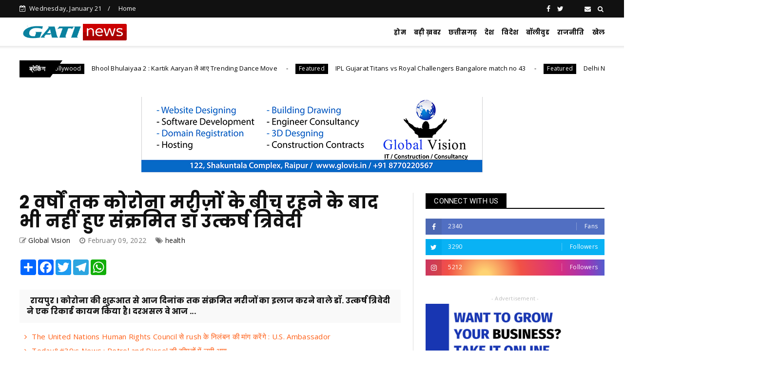

--- FILE ---
content_type: text/javascript; charset=UTF-8
request_url: https://www.gatinews.com/feeds/posts/default?alt=json-in-script&max-results=10&callback=jQuery22404819388043116948_1769020998669&_=1769020998670
body_size: 17464
content:
// API callback
jQuery22404819388043116948_1769020998669({"version":"1.0","encoding":"UTF-8","feed":{"xmlns":"http://www.w3.org/2005/Atom","xmlns$openSearch":"http://a9.com/-/spec/opensearchrss/1.0/","xmlns$blogger":"http://schemas.google.com/blogger/2008","xmlns$georss":"http://www.georss.org/georss","xmlns$gd":"http://schemas.google.com/g/2005","xmlns$thr":"http://purl.org/syndication/thread/1.0","id":{"$t":"tag:blogger.com,1999:blog-6918853366652736581"},"updated":{"$t":"2025-10-11T12:45:45.724+05:30"},"category":[{"term":"National"},{"term":"Chhattisgarh"},{"term":"Politics"},{"term":"Crime"},{"term":"Sports"},{"term":"Featured"},{"term":"International"},{"term":"Bollywood"},{"term":"business"},{"term":"education"},{"term":"entertainment"},{"term":"police"},{"term":"corona"},{"term":"weather"},{"term":"M"},{"term":"Madhya Pradesh"},{"term":"uttarpradesh"},{"term":"World"},{"term":"health"},{"term":"karnataka"},{"term":"social media"},{"term":"National crime"},{"term":"UP Election"},{"term":"congress"},{"term":"exam"},{"term":"Crim"},{"term":"bihar"},{"term":"karnatak"},{"term":"pm modi"},{"term":"airtel"},{"term":"cg govt"},{"term":"china"},{"term":"election"},{"term":"missing"},{"term":"naxali"},{"term":"pakistan"}],"title":{"type":"text","$t":"Gati News"},"subtitle":{"type":"html","$t":"\"Gati News: Your Gateway to Timely and Reliable News in India. Stay informed with our comprehensive coverage of breaking news, politics, business, entertainment, and more. Trust Gati News for accurate, unbiased reporting delivered with speed and precision.\""},"link":[{"rel":"http://schemas.google.com/g/2005#feed","type":"application/atom+xml","href":"https:\/\/www.gatinews.com\/feeds\/posts\/default"},{"rel":"self","type":"application/atom+xml","href":"https:\/\/www.blogger.com\/feeds\/6918853366652736581\/posts\/default?alt=json-in-script\u0026max-results=10"},{"rel":"alternate","type":"text/html","href":"https:\/\/www.gatinews.com\/"},{"rel":"hub","href":"http://pubsubhubbub.appspot.com/"},{"rel":"next","type":"application/atom+xml","href":"https:\/\/www.blogger.com\/feeds\/6918853366652736581\/posts\/default?alt=json-in-script\u0026start-index=11\u0026max-results=10"}],"author":[{"name":{"$t":"Global Vision"},"uri":{"$t":"http:\/\/www.blogger.com\/profile\/02777613208477063078"},"email":{"$t":"noreply@blogger.com"},"gd$image":{"rel":"http://schemas.google.com/g/2005#thumbnail","width":"16","height":"16","src":"https:\/\/img1.blogblog.com\/img\/b16-rounded.gif"}}],"generator":{"version":"7.00","uri":"http://www.blogger.com","$t":"Blogger"},"openSearch$totalResults":{"$t":"549"},"openSearch$startIndex":{"$t":"1"},"openSearch$itemsPerPage":{"$t":"10"},"entry":[{"id":{"$t":"tag:blogger.com,1999:blog-6918853366652736581.post-8837401211472475775"},"published":{"$t":"2023-03-19T12:02:00.000+05:30"},"updated":{"$t":"2024-01-15T11:27:18.989+05:30"},"title":{"type":"text","$t":"नशे के सौदागरों का स्वर्ग बन गया है छत्तीसगढ़..."},"content":{"type":"html","$t":"\u003Cb\u003E\u003Ci data-style=\"background-color: rgb(255, 255, 0);\"\u003Eबृजमोहन अग्रवाल ने विधानसभा में उठाया मुद्दा\u003C\/i\u003E\u003C\/b\u003E\u003Cdiv\u003E\u003Cb\u003E\u003Ci data-style=\"background-color: rgb(255, 255, 0);\"\u003E\u003Cbr\u003E\u003C\/i\u003E\u003C\/b\u003E\u003C\/div\u003E\u003Cdiv\u003E\u003Cp\u003Eरायपुर। विधानसभा में शुक्रवार को ध्यानाकर्षण सूचना के माध्यम से वरिष्ठ भाजपा विधायक बृजमोहन अग्रवाल ने नशाखोरी और नशा माफियाओं से जुड़ा मुद्दा उठाया। अपने ध्यानाकर्षण सूचना में बृजमोहन अग्रवाल ने कहा कि पूरे प्रदेश में शैक्षणिक संस्थाओं के आसपास नशा माफियाओं ने कब्जा कर रखा है। छत्तीसगढ़ के नौनिहालों को नशाखोरी में डुबाया जा रहा है। स्कूल कॉलेजों के परिसर के सामने गांजा, भांग अवैध शराब, सिगरेट, हीरोइन, नशीली सिरप, नशीली गोलियां खुलेआम बिक रही है।\u003C\/p\u003E\u003Cdiv class=\"inside-post-ad-before-before\" id=\"index-1-ad-before-before\"\u003E\u003C\/div\u003E\u003Cdiv class=\"inside-post-ad-before\" id=\"index-1-ad-before\"\u003E\u003C\/div\u003E\u003Cdiv class=\"inside-post-ad-1 inside-post-ad ads_common_inside_post\" id=\"inside_post_content_ad_1\"\u003E\u003Camp-ad width=\"300\" height=\"250\" type=\"doubleclick\" data-slot=\"\/22671723195\/chattisgarh_paddy_9_feb\" class=\"i-amphtml-element i-amphtml-layout-fixed i-amphtml-layout-size-defined i-amphtml-built i-amphtml-layout\" i-amphtml-layout=\"fixed\" data-amp-slot-index=\"7\" data-a4a-upgrade-type=\"amp-ad-network-doubleclick-impl\" data-google-query-id=\"CKHfvYmu5_0CFcY_Kwodce4HFQ\"\u003E\u003Cdiv class=\"separator\" style=\"clear: both; text-align: center;\"\u003E\n  \u003Ca href=\"https:\/\/blogger.googleusercontent.com\/img\/b\/R29vZ2xl\/AVvXsEiCw5FhVF3xusLJsLspeOssWfS8PLK7nV8bSw4Cw82WETyNC8MR93-9TeR_BTkeObFF9pLgb-d8-8NFcjQuSgBR9msf84l6x59dYdPdCy5phsjKdh71urifUV1vdc5OmyUBwsEBYo94qj8g\/s1600\/1679207886707760-0.png\" imageanchor=\"1\" style=\"margin-left: 1em; margin-right: 1em;\"\u003E\n    \u003Cimg border=\"0\"   src=\"https:\/\/blogger.googleusercontent.com\/img\/b\/R29vZ2xl\/AVvXsEiCw5FhVF3xusLJsLspeOssWfS8PLK7nV8bSw4Cw82WETyNC8MR93-9TeR_BTkeObFF9pLgb-d8-8NFcjQuSgBR9msf84l6x59dYdPdCy5phsjKdh71urifUV1vdc5OmyUBwsEBYo94qj8g\/s1600\/1679207886707760-0.png\" width=\"400\"\u003E\n  \u003C\/a\u003E\n\u003C\/div\u003Eरायपुर से देश के विभिन्न राज्यों में नशीले पदार्थों की सप्लाई हो रही है। हाल ही में एनसीबी ने रायपुर विमानतल पर गोवा जाते एक महिला तस्कर को पकड़ा था। रायपुर के जीई रोड में शैक्षणिक संस्था के सामने नशीले पदार्थ के साथ एक युवक पकड़ा गया था। 2 मार्च को रायपुर समता कॉलोनी में छात्र प्रियांशु की सरेरा कैची गोदकर हत्या की गई थी इसके पीछे भी नशा माफियाओं का ही हाथ था। छात्र को नशेडयि़ों और गैंगबाजों ने अपने चंगुल में फंसा रखा था और सरगना के कहने पर छात्र से वसूली होती थी। प्रदेश भर के स्कूल कॉलेजों के आसपास कमोबेश यही हाल है। उन्होंने कहा कि रायपुर में नागपुर, कोलकाता से भी नशीली दवाएं व पदार्थों का कुरियर लेकर लोग आ रहे हैं। नशे की लत के चलते यहां अपराधों में तेजी से वृद्धि हुई है छात्रों एवं युवाओं का भविष्य संकट में हैं जिसके चलते प्रदेशभर में रोष व्याप्त है। इस ध्यानाकर्षण सूचना के जवाब में गृह मंत्री ताम्रध्वज साहू ने नशाखोरी और नशा माफिया की बढ़ती ताकत को नकारते हुए कहा कि नशे के खिलाफ हमारा जागरूकता अभियान चल रहा है। नशीली दवाइयों के विरुद्ध हम कार्यवाही कर रहे हैं। जिसके चलते पुलिस प्रशासन के प्रति जनता का विश्वास बढ़ा है। इस संबंध में बृजमोहन अग्रवाल ने पत्रकारों से चर्चा करते हुए कहा छत्तीसगढ़ नशे के सौदागरों का स्वर्ग बन गया है। यहां के लोगों को तो वे चरस, गांजा आदि नशे की लत लगा ही रहे हैं यहां से देशभर के विभिन्न राज्यों में नशीले पदार्थों की तस्करी भी हो रही है। नशाखोरी के चलते रोजाना हो रहे अपराध सरकार द्वारा किए जा रहे नशाखोरी रोकने के दावो की पोल खोल रहा है।\u003C\/amp-ad\u003E\u003C\/div\u003E\u003C\/div\u003E\u003Cdiv\u003E\u003Cp\u003Eनशा करने से रोका तो नशेडिय़ों ने बील्डिंग मालिक पर किया जानलेवा हमला\u003C\/p\u003E\u003Cp\u003Eनशेडिय़ों का उत्पात लगातार बढ़ रहा है। निर्माणाधीन बिल्डिंग में वे नशा कर रहे थे, जब बिल्डिंग के मालिक ने इसका विरोध किया तो नशेडिय़ों ने उस पर जानलेवा हमला किया। फिलहाल घायल का इलाज निजी अस्पताल में जारी है। यह मामला डीडी नगर थाना क्षेत्र का है। मिली जानकारी के अनुसार, पीडि़त नीरज शर्मा रिंग रोड नंबर एक स्थित कुशालपुर चौक में बिल्डिंग बनाने का काम कर रहे हैं। इस दौरान वहां पर स्थानीय नशेड़ी नशा कर रहे थे, जब नीरज शर्मा ने इसका विरोध किया तो 8 से 10 नशेडिय़ों ने चाकू और पत्थर से उस पर जानलेवा हमला किया। हमले के बाद सभी आरोपी मौके पर से फरार हो गए। आसपास मौजूद लोगों ने पीडि़त को निजी अस्पताल पहुंचाया जहां उसका इलाज जारी है। सूचना मिलते ही पुलिस मौके पर पहुंची और आरोपियों की तलाश में जुट गई है।\u003C\/p\u003E\u003C\/div\u003E\u003Cdiv\u003E\u003Cp\u003Eपुलिस ने बूढ़ा गार्डन के पीछे युवक को गांजे के साथ पकड़ा\u003C\/p\u003E\u003Cp\u003Eगांजा और अन्य मादक पदार्थ के कारोबार पर अंकुश लगाने पुलिस ने ससत अभियान चलाकर एक आरोपी को गांजा के साथ गिरफ्तार किया है। एसएसपी प्रशांत अग्रवाल द्वारा रायपुर पुलिस के समस्त पुलिस राजपत्रित अधिकारियों, थाना प्रभारियों सहित प्रभारी एण्टी क्राईम एवं सायबर यूनिट को नशे का काला कारोबार करने वाले कारोबारियों की पतासाजी कर कार्यवाही करने एवं इस पर प्रभावी रूप से अंकुश लगाने आवश्यक दिशा निर्देश दिये गये है। जिस पर समस्त पुलिस राजपत्रित अधिकारियों, थाना प्रभारियों एवं एण्टी क्राईम एवं सायबर यूनिट की टीम द्वारा मुखबीर लगाकर, पेट्रोलिंग व सूचना संकलन कर नशे का कारोबार करने वाले कारोबारियों के संबंध में सूचना एकत्रित की जा रही है। इसी तारतम्य में सूचना प्राप्त हुई कि थाना कोतवाली क्षेत्रांतर्गत नेहरू नगर स्थित बूढ़ा तालाब गार्डन के पीछे गेट पास एक व्यक्ति अपने पास गांजा रखा है तथा बिक्री करने की फिराक में ग्राहक की तलाश कर रहा है। जिस पर अतिरिक्त पुलिस अधीक्षक शहर\/अपराध अभिषेक माहेश्वरी एवं नगर पुलिस अधीक्षक कोतवाली योगेश साहू द्वारा थाना प्रभारी कोतवाली निरीक्षक लखन पटेल को सूचना की तस्दीक कर आरोपी को गांजा के साथ रंगे हाथ पकडऩे निर्देशित किया गया। जिस पर वरिष्ठ अधिकारियों के निर्देशन व थाना प्रभारी कोतवाली के नेतृत्व में थाना कोतवाली पुलिस की टीम द्वारा उक्त स्थान पर जाकर मुखबीर द्वारा बताये हुलिये के व्यक्ति की पतासाजी कर चिन्हांकित कर पक?ा गया। पूछताछ में व्यक्ति ने अपना नाम राहुल कण्डरा निवासी नेहरू नगर कोतवाली रायपुर का होना बताया। टीम के सदस्यों द्वारा उसके पास रखें बैग की तलाशी लेने पर बैग में गांजा रखा होना पाया गया। जिस पर आरोपी राहुल कण्डरा को गिरफ्तार कर उसके कब्जे से कुल 01 किलो 320 ग्राम गांजा कीमती लगभग 8,000\/- रूपये जप्त कर आरोपी के विरूद्ध थाना कोतवाली में अपराध क्रमांक 138\/23 धारा 20 बी नारकोटिक्स एक्ट का अपराध पंजीबद्ध कर कार्यवाही की गई\u003C\/p\u003E\u003C\/div\u003E"},"link":[{"rel":"replies","type":"application/atom+xml","href":"https:\/\/www.gatinews.com\/feeds\/8837401211472475775\/comments\/default","title":"Post Comments"},{"rel":"replies","type":"text/html","href":"https:\/\/www.gatinews.com\/2023\/03\/blog-post.html#comment-form","title":"0 Comments"},{"rel":"edit","type":"application/atom+xml","href":"https:\/\/www.blogger.com\/feeds\/6918853366652736581\/posts\/default\/8837401211472475775"},{"rel":"self","type":"application/atom+xml","href":"https:\/\/www.blogger.com\/feeds\/6918853366652736581\/posts\/default\/8837401211472475775"},{"rel":"alternate","type":"text/html","href":"https:\/\/www.gatinews.com\/2023\/03\/blog-post.html","title":"नशे के सौदागरों का स्वर्ग बन गया है छत्तीसगढ़..."}],"author":[{"name":{"$t":"Global Vision"},"uri":{"$t":"http:\/\/www.blogger.com\/profile\/02777613208477063078"},"email":{"$t":"noreply@blogger.com"},"gd$image":{"rel":"http://schemas.google.com/g/2005#thumbnail","width":"16","height":"16","src":"https:\/\/img1.blogblog.com\/img\/b16-rounded.gif"}}],"media$thumbnail":{"xmlns$media":"http://search.yahoo.com/mrss/","url":"https:\/\/blogger.googleusercontent.com\/img\/b\/R29vZ2xl\/AVvXsEiCw5FhVF3xusLJsLspeOssWfS8PLK7nV8bSw4Cw82WETyNC8MR93-9TeR_BTkeObFF9pLgb-d8-8NFcjQuSgBR9msf84l6x59dYdPdCy5phsjKdh71urifUV1vdc5OmyUBwsEBYo94qj8g\/s72-c\/1679207886707760-0.png","height":"72","width":"72"},"thr$total":{"$t":"0"}},{"id":{"$t":"tag:blogger.com,1999:blog-6918853366652736581.post-4255104989939983061"},"published":{"$t":"2022-05-02T14:20:00.000+05:30"},"updated":{"$t":"2024-01-15T11:27:19.438+05:30"},"category":[{"scheme":"http://www.blogger.com/atom/ns#","term":"Bollywood"},{"scheme":"http://www.blogger.com/atom/ns#","term":"Featured"}],"title":{"type":"text","$t":"Bhool Bhulaiyaa 2 : Kartik Aaryan ले आए Trending Dance Move"},"content":{"type":"html","$t":"\u003Cp style=\"height: 0px; text-align: left;\"\u003E\u003C\/p\u003E\u003Cdiv style=\"text-align: justify;\"\u003E\u003Cdiv class=\"separator\" style=\"clear: both; text-align: center;\"\u003E\u003Ca href=\"https:\/\/blogger.googleusercontent.com\/img\/b\/R29vZ2xl\/AVvXsEg_VbY11H3lqgJNsxkBtRJcSFV0jhAkniQhmjLIQWLyDbVDTvwaB6OrSXUjCLKRS-jRDHqHmce3IJgk1QFVbYQgLa5bMJlLDnImF_7IM7tBOgRTOP4t5VQh-WjThod9bhU6eDad5RGWjeWYPbxNPHV_Nmv1IB3OE_tP_-c-1MJ72j2Fj37erVifULE2Fw\/s472\/bhul-bhulaeya-2.jpg\" style=\"margin-left: 1em; margin-right: 1em;\"\u003E\u003Cimg border=\"0\" data-original-height=\"248\" data-original-width=\"472\" height=\"168\" src=\"https:\/\/blogger.googleusercontent.com\/img\/b\/R29vZ2xl\/AVvXsEg_VbY11H3lqgJNsxkBtRJcSFV0jhAkniQhmjLIQWLyDbVDTvwaB6OrSXUjCLKRS-jRDHqHmce3IJgk1QFVbYQgLa5bMJlLDnImF_7IM7tBOgRTOP4t5VQh-WjThod9bhU6eDad5RGWjeWYPbxNPHV_Nmv1IB3OE_tP_-c-1MJ72j2Fj37erVifULE2Fw\/s320\/bhul-bhulaeya-2.jpg\" width=\"320\" \/\u003E\u003C\/a\u003E\u003C\/div\u003E\u003Cbr \/\u003E\u003Cspan style=\"color: #454545; font-family: times; font-size: large;\"\u003E\u003Cbr \/\u003E\u003C\/span\u003E\u003C\/div\u003E\u003Cdiv style=\"text-align: justify;\"\u003E\u003Cspan style=\"color: #454545; font-family: times; font-size: large;\"\u003E\u003Cbr \/\u003E\u003C\/span\u003E\u003C\/div\u003E\u003Cp style=\"text-align: justify;\"\u003E\u003Cspan style=\"font-family: times; font-size: medium;\"\u003E\u003Cspan style=\"color: #454545;\"\u003EKartik Aaryan and Kiara Advani स्टारर फिल्म 'Bhool Bhulaiyaa 2' का Title Track Monday को release कर दिया गया है। Kartik Aaryan\u0026nbsp;ने खुद भी अपने Social Media Accounts पर ये song शेयर किया है। release के कुछ ही मिनटों में इस सॉन्ग पर कई लाख व्यूज आ गए हैं। 'धीमे धीमे' song के बाद अब एक बार फिर से कार्तिक आर्यन ने अपने पैरों से बहुत कमाल का iconic step किया है जिसे उन्होंने अपने फैंस से रीक्रिएट करने की अपील भी की है।\u003C\/span\u003E\u003C\/span\u003E\u003C\/p\u003E\u003Cp style=\"text-align: justify;\"\u003E\u003C\/p\u003E\u003Ch2\u003E\u003Cspan style=\"font-family: times; font-size: medium;\"\u003E\u003Cspan style=\"text-align: left;\"\u003E\u003Cspan style=\"color: #454545;\"\u003E\u003Cb\u003EZig-Zag with Ruh Baba (\u003C\/b\u003E\u003C\/span\u003E\u003C\/span\u003E\u003Cspan style=\"color: #454545; font-weight: 700;\"\u003Eरूह बाबा)\u003C\/span\u003E\u003C\/span\u003E\u003C\/h2\u003E\u003Cp\u003E\u003C\/p\u003E\u003Cp style=\"text-align: justify;\"\u003E\u003Cspan style=\"font-family: times; font-size: medium;\"\u003EKartik Aaryan\u0026nbsp;ने इस गाने को शेयर करते हुए Instagram पर लिखा, 'रूह बाबा के साथ जिग जैग स्टेप कीजिए।\u0026nbsp;Bhool Bhulaiyaa 2\u0026nbsp;का Title Track Release कर दिया गया है।' भूल भुलैया 1 के Title Track की तरह इस सॉन्ग को भी Neeraj Sridhar ने ही आवाज दी है और इसके लिरिक्स भी काफी हद तक पहले जैसे ही हैं। गाने के music में थोड़ा बहुत बदलाव किया गया है लेकिन ज्यादातर फील पहले वाला ही रखने की कोशिश की गई है।\u003C\/span\u003E\u003C\/p\u003E\u003Cp style=\"text-align: justify;\"\u003E\u003C\/p\u003E\u003Ch2\u003E\u003Cspan style=\"font-family: times; font-size: medium;\"\u003EDo people love this glamorous song?\u003C\/span\u003E\u003C\/h2\u003E\u003Cp\u003E\u003C\/p\u003E\u003Cp style=\"text-align: justify;\"\u003E\u003Cspan style=\"font-family: times; font-size: medium;\"\u003Eहालांकि बावजूद इन सारी चीजों के तनिष्क बागची का रीक्रिएट किया गया ये गाना पब्लिक को काफी पसंद आ रहा है और\u0026nbsp;Kartik Aaryan\u0026nbsp;का डांस उन्हें इंप्रेस कर पाने में कामयाब रहा है। काफी सारी लाइट्स और शाइनी फ्लोर पर\u0026nbsp;Kartik\u0026nbsp;का डांस फैंस को काफी अट्रैक्टिव लग रहा है। लोगों ने इस गाने पर रील्स बनाना अभी से शुरू कर दिए हैं। बात करें Public Response की तो अधिकतर लोग इस गाने से इंप्रेस नजर आए।\u003Cbr \/\u003Ex\u003C\/span\u003E\u003C\/p\u003E\u003Cp\u003E\u003C\/p\u003E"},"link":[{"rel":"replies","type":"application/atom+xml","href":"https:\/\/www.gatinews.com\/feeds\/4255104989939983061\/comments\/default","title":"Post Comments"},{"rel":"replies","type":"text/html","href":"https:\/\/www.gatinews.com\/2022\/05\/bhool-bhulaiyaa-2-kartik-aaryan.html#comment-form","title":"0 Comments"},{"rel":"edit","type":"application/atom+xml","href":"https:\/\/www.blogger.com\/feeds\/6918853366652736581\/posts\/default\/4255104989939983061"},{"rel":"self","type":"application/atom+xml","href":"https:\/\/www.blogger.com\/feeds\/6918853366652736581\/posts\/default\/4255104989939983061"},{"rel":"alternate","type":"text/html","href":"https:\/\/www.gatinews.com\/2022\/05\/bhool-bhulaiyaa-2-kartik-aaryan.html","title":"Bhool Bhulaiyaa 2 : Kartik Aaryan ले आए Trending Dance Move"}],"author":[{"name":{"$t":"Global Vision"},"uri":{"$t":"http:\/\/www.blogger.com\/profile\/02777613208477063078"},"email":{"$t":"noreply@blogger.com"},"gd$image":{"rel":"http://schemas.google.com/g/2005#thumbnail","width":"16","height":"16","src":"https:\/\/img1.blogblog.com\/img\/b16-rounded.gif"}}],"media$thumbnail":{"xmlns$media":"http://search.yahoo.com/mrss/","url":"https:\/\/blogger.googleusercontent.com\/img\/b\/R29vZ2xl\/AVvXsEg_VbY11H3lqgJNsxkBtRJcSFV0jhAkniQhmjLIQWLyDbVDTvwaB6OrSXUjCLKRS-jRDHqHmce3IJgk1QFVbYQgLa5bMJlLDnImF_7IM7tBOgRTOP4t5VQh-WjThod9bhU6eDad5RGWjeWYPbxNPHV_Nmv1IB3OE_tP_-c-1MJ72j2Fj37erVifULE2Fw\/s72-c\/bhul-bhulaeya-2.jpg","height":"72","width":"72"},"thr$total":{"$t":"0"}},{"id":{"$t":"tag:blogger.com,1999:blog-6918853366652736581.post-668267170607454557"},"published":{"$t":"2022-04-30T13:48:00.000+05:30"},"updated":{"$t":"2024-01-15T11:27:19.760+05:30"},"category":[{"scheme":"http://www.blogger.com/atom/ns#","term":"Featured"},{"scheme":"http://www.blogger.com/atom/ns#","term":"Sports"}],"title":{"type":"text","$t":"IPL Gujarat Titans vs Royal Challengers Bangalore match no 43"},"content":{"type":"html","$t":"\u003Cp style=\"text-align: justify;\"\u003E\u003C\/p\u003E\u003Cdiv class=\"separator\" style=\"clear: both; text-align: center;\"\u003E\u003Ca href=\"https:\/\/blogger.googleusercontent.com\/img\/b\/R29vZ2xl\/AVvXsEgRrC0_vx84x7l83mlXFFm5W64P4gCzupsLs309ICZ561XHTSJw3sv8agfhvrkdX0NHwJwDFjXWr1Q_HTgDiHtNfH9jvLnctsBE-fYKhQmbzI-nKdAB7_zU_2662caV_m0Vut5FGy4AbIB2dTJvKHyKbgZlGuJ_k6zT3lY1UjGPpaag5Fd9JFFhJAIzbA\/s1392\/IPL_d11_m43_gt-vs-rcb.webp\" imageanchor=\"1\" style=\"margin-left: 1em; margin-right: 1em;\"\u003E\u003Cimg border=\"0\" data-original-height=\"720\" data-original-width=\"1392\" height=\"166\" src=\"https:\/\/blogger.googleusercontent.com\/img\/b\/R29vZ2xl\/AVvXsEgRrC0_vx84x7l83mlXFFm5W64P4gCzupsLs309ICZ561XHTSJw3sv8agfhvrkdX0NHwJwDFjXWr1Q_HTgDiHtNfH9jvLnctsBE-fYKhQmbzI-nKdAB7_zU_2662caV_m0Vut5FGy4AbIB2dTJvKHyKbgZlGuJ_k6zT3lY1UjGPpaag5Fd9JFFhJAIzbA\/s320\/IPL_d11_m43_gt-vs-rcb.webp\" width=\"320\" \/\u003E\u003C\/a\u003E\u003C\/div\u003E\u003Cbr \/\u003E\u003Cspan style=\"font-family: times; font-size: medium;\"\u003E\u003Cbr \/\u003E\u003C\/span\u003E\u003Cp\u003E\u003C\/p\u003E\u003Cp style=\"text-align: justify;\"\u003E\u003Cspan style=\"font-family: times; font-size: medium;\"\u003EIndian Premier League\u003Cspan style=\"color: #454545;\"\u003E 2022 में Hardik Pandya\u0026nbsp;के नेतृत्व वाली नई IPL Franchise Trophy\u0026nbsp;जीतने के दावेदारों में शामिल नहीं थी। लेकिन लगभग आधे से ज्यादा लीग मैचों के खत्म होने के बाद टीम ने जिस तरह का प्रदर्शन किया, उसे\u0026nbsp;\u003C\/span\u003E\u003Cspan style=\"color: #454545;\"\u003ETrophy\u003C\/span\u003E\u003Cspan style=\"color: #454545;\"\u003E\u0026nbsp;की दावेदारी से दूर नहीं किया जा सकता। इस समय टीम 8 मैचों में सिर्फ एक हार के साथ तालिका में शीर्ष पर है। उनका अगला मुकाबला Royal Challengers Bangalore\u0026nbsp;से होगा, जिन्होंने अपने नौ मैचों में से पांच में जीत हासिल की है और टॉप-4 में जगह बनाने के लिए संघर्ष कर रही। इसके अलावा टीम के लिए प्रमुख चिंता उनके पूर्व Captain Virat Kohli\u0026nbsp;का फॉर्म है, जिन्होंने IPL Season\u0026nbsp;में अपनी अब तक की सबसे खराब शुरुआत की है।\u003C\/span\u003E\u003C\/span\u003E\u003C\/p\u003E\u003Cp style=\"border: 0px; box-sizing: border-box; color: #454545; font-stretch: inherit; font-variant-east-asian: inherit; font-variant-numeric: inherit; line-height: 26px; margin: 0px 0px 20px; padding: 0px; text-align: justify; vertical-align: baseline;\"\u003E\u003Cspan style=\"font-family: times; font-size: medium;\"\u003EVirat Kohli से एक बार फिर फैंस आस लगाए हुए बैठे हैं। ऐसे में अगर आप भी इस मैच को Live देखना चाहते हैं तो ये तरीका जान लीजिए, जिससे आप मैच का लुत्फ उठा पाएंगे।\u003C\/span\u003E\u003C\/p\u003E\u003Cp style=\"border: 0px; box-sizing: border-box; color: #454545; font-stretch: inherit; font-variant-east-asian: inherit; font-variant-numeric: inherit; line-height: 26px; margin: 0px 0px 20px; padding: 0px; vertical-align: baseline;\"\u003E\u003C\/p\u003E\u003Cdiv style=\"text-align: justify;\"\u003E\u003Cspan style=\"font-family: times; font-size: large; font-weight: 700;\"\u003EGujarat Titans vs Royal Challengers Bangalore\u003C\/span\u003E\u003Cspan style=\"font-family: times; font-size: large; font-style: inherit; font-variant-caps: inherit; font-variant-ligatures: inherit; font-weight: 700;\"\u003E\u0026nbsp;के बीच आईपीएल 2022 का मैच कहां खेला जाएगा?\u003C\/span\u003E\u003C\/div\u003E\u003Cspan style=\"font-family: times; font-size: medium;\"\u003E\u003Cdiv style=\"text-align: justify;\"\u003E\u003Cspan style=\"font-weight: 700;\"\u003EGujarat Titans vs Royal Challengers Bangalore\u003C\/span\u003E\u0026nbsp;के बीच आईपीएल 2022 का मैच ब्रेबोर्न स्टेडियम, मुंबई में होगा\u003C\/div\u003E\u003C\/span\u003E\u003Cp\u003E\u003C\/p\u003E\u003Cp style=\"border: 0px; box-sizing: border-box; color: #454545; font-stretch: inherit; font-variant-east-asian: inherit; font-variant-numeric: inherit; line-height: 26px; margin: 0px 0px 20px; padding: 0px; vertical-align: baseline;\"\u003E\u003C\/p\u003E\u003Cdiv style=\"text-align: justify;\"\u003E\u003Cspan style=\"font-family: times; font-size: large; font-style: inherit; font-variant-caps: inherit; font-variant-ligatures: inherit; font-weight: 700;\"\u003EGujarat Titans vs Royal Challengers Bangalore के बीच IPL 2022 मैच किस समय शुरू होगा?\u003C\/span\u003E\u003C\/div\u003E\u003Cspan style=\"font-family: times; font-size: medium;\"\u003E\u003Cdiv style=\"text-align: justify;\"\u003EGujarat Titans vs Royal Challengers Bangalore के बीच IPL 2022 मैच शनिवार (30 अप्रैल) को दोपहर 3:30 बजे शुरू होगा। टॉस दोपहर तीन बजे होगा।\u003C\/div\u003E\u003C\/span\u003E\u003Cp\u003E\u003C\/p\u003E\u003Cp style=\"border: 0px; box-sizing: border-box; color: #454545; font-stretch: inherit; font-variant-east-asian: inherit; font-variant-numeric: inherit; line-height: 26px; margin: 0px 0px 20px; padding: 0px; text-align: justify; vertical-align: baseline;\"\u003E\u003Cspan style=\"border: 0px; box-sizing: border-box; font-stretch: inherit; font-style: inherit; font-variant: inherit; font-weight: 700; line-height: inherit; margin: 0px; padding: 0px; vertical-align: baseline;\"\u003E\u003Cspan style=\"font-family: times; font-size: medium;\"\u003EGujarat Titans vs Royal Challengers Bangalore के बीच IPL 2022 मैच का लाइव कवरेज कहां और कैसे देखें?\u003C\/span\u003E\u003C\/span\u003E\u003C\/p\u003E\u003Cp style=\"border: 0px; box-sizing: border-box; color: #454545; font-stretch: inherit; font-variant-east-asian: inherit; font-variant-numeric: inherit; line-height: 26px; margin: 0px 0px 20px; padding: 0px; text-align: justify; vertical-align: baseline;\"\u003E\u003Cspan style=\"font-family: times; font-size: medium;\"\u003EGujarat Titans vs Royal Challengers Bangalore के बीच IPL 2022 मैच का सीधा प्रसारण स्टार स्पोर्ट्स चैनलों - स्टार स्पोर्ट्स 1, स्टार स्पोर्ट्स 1 एचडी, स्टार स्पोर्ट्स 3 और स्टार स्पोर्ट्स 3 एचडी पर किया जाएगा।\u003C\/span\u003E\u003C\/p\u003E\u003Cp style=\"border: 0px; box-sizing: border-box; color: #454545; font-stretch: inherit; font-variant-east-asian: inherit; font-variant-numeric: inherit; line-height: 26px; margin: 0px 0px 20px; padding: 0px; vertical-align: baseline;\"\u003E\u003Cspan style=\"font-family: times; font-size: medium;\"\u003E\u003Cspan style=\"border: 0px; box-sizing: border-box; font-stretch: inherit; font-style: inherit; font-variant: inherit; font-weight: 700; line-height: inherit; margin: 0px; padding: 0px; vertical-align: baseline;\"\u003E\u003C\/span\u003E\u003C\/span\u003E\u003C\/p\u003E\u003Cp style=\"border: 0px; box-sizing: border-box; color: #454545; font-stretch: inherit; font-variant-east-asian: inherit; font-variant-numeric: inherit; line-height: 26px; margin: 0px 0px 20px; padding: 0px; vertical-align: baseline;\"\u003E\u003C\/p\u003E\u003Cdiv style=\"text-align: justify;\"\u003E\u003Cspan style=\"font-family: times; font-size: large; font-style: inherit; font-variant-caps: inherit; font-variant-ligatures: inherit; font-weight: 700;\"\u003EGujarat Titans vs Royal Challengers Bangalore की लाइव स्ट्रीमिंग कहां देख सकते हैं?\u0026nbsp;\u003C\/span\u003E\u003C\/div\u003E\u003Cspan style=\"font-family: times; font-size: medium;\"\u003E\u003Cdiv style=\"text-align: justify;\"\u003Eआप अपने स्मार्टफोन या टैबलेट पर IPL 2022 केGujarat Titans vs Royal Challengers Bangalore मैच की Live Streaming Disney Plus Hotstar App पर देख पाएंगे। वहीं, अगर लैपटॉप या डेस्कटॉप पर आप\u0026nbsp;\u003Cspan style=\"border: 0px; box-sizing: border-box; font-stretch: inherit; font-style: inherit; font-variant: inherit; font-weight: 700; line-height: inherit; margin: 0px; padding: 0px; vertical-align: baseline;\"\u003EGujarat Titans vs Royal Challengers Bangalore\u003C\/span\u003E\u0026nbsp;IPL मैच देखना चाहते हैं तो इसके लिए आपको HotStar की Website पर लॉगइन करना होगा, जहां आप Online Steaming: GT vs RCB मैच की देख पाएंगे। इसके अलावा अगर\u0026nbsp;\u003Cspan style=\"border: 0px; box-sizing: border-box; font-stretch: inherit; font-style: inherit; font-variant: inherit; font-weight: 700; line-height: inherit; margin: 0px; padding: 0px; vertical-align: baseline;\"\u003EGujarat Titans vs Royal Challengers Bangalore\u003C\/span\u003E\u0026nbsp;IPL मैच के Live Update और मैच से जुड़ी अन्य रोचक खबरें आपको पढ़नी हैं तो फिर आप\u0026nbsp;\u003Ca href=\"https:\/\/www.khabarchhattisi.in\/\"\u003EKhabar Chhattisi\u003C\/a\u003E\u0026nbsp;के Homepage सेक्शन पर विजिट कर सकते हैं।\u003C\/div\u003E\u003C\/span\u003E\u003Cp\u003E\u003C\/p\u003E"},"link":[{"rel":"replies","type":"application/atom+xml","href":"https:\/\/www.gatinews.com\/feeds\/668267170607454557\/comments\/default","title":"Post Comments"},{"rel":"replies","type":"text/html","href":"https:\/\/www.gatinews.com\/2022\/04\/ipl-gujarat-titans-vs-royal-challengers.html#comment-form","title":"0 Comments"},{"rel":"edit","type":"application/atom+xml","href":"https:\/\/www.blogger.com\/feeds\/6918853366652736581\/posts\/default\/668267170607454557"},{"rel":"self","type":"application/atom+xml","href":"https:\/\/www.blogger.com\/feeds\/6918853366652736581\/posts\/default\/668267170607454557"},{"rel":"alternate","type":"text/html","href":"https:\/\/www.gatinews.com\/2022\/04\/ipl-gujarat-titans-vs-royal-challengers.html","title":"IPL Gujarat Titans vs Royal Challengers Bangalore match no 43"}],"author":[{"name":{"$t":"Global Vision"},"uri":{"$t":"http:\/\/www.blogger.com\/profile\/02777613208477063078"},"email":{"$t":"noreply@blogger.com"},"gd$image":{"rel":"http://schemas.google.com/g/2005#thumbnail","width":"16","height":"16","src":"https:\/\/img1.blogblog.com\/img\/b16-rounded.gif"}}],"media$thumbnail":{"xmlns$media":"http://search.yahoo.com/mrss/","url":"https:\/\/blogger.googleusercontent.com\/img\/b\/R29vZ2xl\/AVvXsEgRrC0_vx84x7l83mlXFFm5W64P4gCzupsLs309ICZ561XHTSJw3sv8agfhvrkdX0NHwJwDFjXWr1Q_HTgDiHtNfH9jvLnctsBE-fYKhQmbzI-nKdAB7_zU_2662caV_m0Vut5FGy4AbIB2dTJvKHyKbgZlGuJ_k6zT3lY1UjGPpaag5Fd9JFFhJAIzbA\/s72-c\/IPL_d11_m43_gt-vs-rcb.webp","height":"72","width":"72"},"thr$total":{"$t":"0"}},{"id":{"$t":"tag:blogger.com,1999:blog-6918853366652736581.post-6922289850720889426"},"published":{"$t":"2022-04-30T12:28:00.000+05:30"},"updated":{"$t":"2024-01-15T11:27:20.084+05:30"},"category":[{"scheme":"http://www.blogger.com/atom/ns#","term":"Featured"},{"scheme":"http://www.blogger.com/atom/ns#","term":"National"}],"title":{"type":"text","$t":"Delhi News Update : 24 घंटे में 1,600 से ज्यादा New Covid Case"},"content":{"type":"html","$t":"\u003Cp\u003E\u003C\/p\u003E\u003Cdiv class=\"separator\" style=\"clear: both; text-align: center;\"\u003E\u003Ca href=\"https:\/\/blogger.googleusercontent.com\/img\/b\/R29vZ2xl\/AVvXsEha2CMY3Ipby_TdeVf0n6LbS5gwiqP-NF9RAz17MU0F7r7IsoFa60Mrx6dSf7hahMvd2cSXXC2QdgQ9HNNUMuvlF8RbKDV0dDybM9wEX_DYI02B8qB3jUUhJzRATQlGFSr6i_xdxCq0XmEm-2HuS7CeqAG9uuiemspWLscJ7GoGAW7NgM6GkRmitbosbw\/s474\/delhi%20news%20covid%20cases.jpg\" imageanchor=\"1\" style=\"margin-left: 1em; margin-right: 1em;\"\u003E\u003Cimg border=\"0\" data-original-height=\"266\" data-original-width=\"474\" height=\"180\" src=\"https:\/\/blogger.googleusercontent.com\/img\/b\/R29vZ2xl\/AVvXsEha2CMY3Ipby_TdeVf0n6LbS5gwiqP-NF9RAz17MU0F7r7IsoFa60Mrx6dSf7hahMvd2cSXXC2QdgQ9HNNUMuvlF8RbKDV0dDybM9wEX_DYI02B8qB3jUUhJzRATQlGFSr6i_xdxCq0XmEm-2HuS7CeqAG9uuiemspWLscJ7GoGAW7NgM6GkRmitbosbw\/s320\/delhi%20news%20covid%20cases.jpg\" width=\"320\" \/\u003E\u003C\/a\u003E\u003C\/div\u003E\u003Cbr \/\u003E\u003Cspan style=\"color: #454545; font-family: NotoSansDevanagari, sans-serif; font-size: 18px;\"\u003E\u003Cbr \/\u003E\u003C\/span\u003E\u003Cp\u003E\u003C\/p\u003E\u003Cp style=\"text-align: justify;\"\u003E\u003Cspan style=\"font-family: times; font-size: medium;\"\u003E\u003Cspan style=\"color: #454545;\"\u003ECapital Delhi\u0026nbsp;में Covid महामारी ने एक बार फिर तेजी से अपने पैर पसारने शुरू कर दिए हैं। Delhi में पिछले 24 घंटों में Covid Virus से Infected\u0026nbsp;दो और लोगों की मौत के साथ 1,607 New Cases सामने आए हैं। इस दौरान Delhi में\u0026nbsp;\u003C\/span\u003E\u003Cspan style=\"color: #454545;\"\u003EInfected\u003C\/span\u003E\u003Cspan style=\"color: #454545;\"\u003E\u0026nbsp;दर 5.28 % रही। Health Department\u0026nbsp;की ओर से Saturday\u0026nbsp;को यह जानकारी दी गई। Friday\u0026nbsp;का Health Bulletin\u0026nbsp;एक दिन की देरी से\u0026nbsp;\u003C\/span\u003E\u003Cspan style=\"color: #454545;\"\u003ESaturday\u003C\/span\u003E\u003Cspan style=\"color: #454545;\"\u003E\u0026nbsp;morning\u0026nbsp;\u003C\/span\u003E\u003Cspan style=\"color: #454545;\"\u003Eमें\u0026nbsp;\u003C\/span\u003E\u003Cspan style=\"color: #454545;\"\u003Eजारी किया गया।\u003C\/span\u003E\u003C\/span\u003E\u003C\/p\u003E\u003Cp style=\"border: 0px; box-sizing: border-box; color: #454545; font-stretch: inherit; font-variant-east-asian: inherit; font-variant-numeric: inherit; line-height: 26px; margin: 0px 0px 20px; padding: 0px; text-align: justify; vertical-align: baseline;\"\u003E\u003Cspan style=\"font-family: times; font-size: medium;\"\u003EHealth Department के अनुसार, पिछले दिन आए नए मामलों के बाद राजधानी में Covid-19 के मामलों की कुल संख्या बढ़कर 18,81,555 हो गई, जबकि The number of dead बढ़कर 26,174 हो गई है। Delhi में आज Covid Active Cases की संख्या बढ़कर 5609 पर पहुंच गई है\u003C\/span\u003E\u003C\/p\u003E\u003Cp style=\"border: 0px; box-sizing: border-box; color: #454545; font-stretch: inherit; font-variant-east-asian: inherit; font-variant-numeric: inherit; line-height: 26px; margin: 0px 0px 20px; padding: 0px; text-align: justify; vertical-align: baseline;\"\u003E\u003Cspan style=\"font-family: times; font-size: medium;\"\u003EDelhi में Thursday को 4.62 % संक्रमण दर के Covid Virus संक्रमण के 1,490 मामले सामने आए थे, इस दौरान दो और मरीजों की मौत हो गई थी। Friday के Health Bulletin के अनुसार, Thursday\u0026nbsp;को कुल 30,459 नमूनों की Covid Virus संक्रमण जांच की गई थी। इसके साथ ही अब यहां containment zone की संख्या भी अब 632 पर आ गई है।\u0026nbsp;\u003C\/span\u003E\u003C\/p\u003E\u003Cdiv class=\"stry-cnt\" style=\"border: 0px; box-sizing: border-box; color: #454545; font-stretch: inherit; font-variant-east-asian: inherit; font-variant-numeric: inherit; line-height: inherit; margin: 0px 0px 45px; padding: 0px; text-align: left; vertical-align: baseline;\"\u003E\u003Cdiv id=\"first-story-body\" style=\"border: 0px; box-sizing: border-box; font-stretch: inherit; font-style: inherit; font-variant: inherit; font-weight: inherit; line-height: inherit; margin: 0px; padding: 0px; vertical-align: baseline;\"\u003E\u003Cdiv class=\"storyclass-6390347\" style=\"border: 0px; box-sizing: border-box; font-stretch: inherit; font-style: inherit; font-variant: inherit; font-weight: inherit; line-height: inherit; margin: 0px; padding: 0px; vertical-align: baseline;\"\u003E\u003Cdiv class=\"stry-bdy\" style=\"border: 0px; box-sizing: border-box; font-stretch: inherit; font-style: inherit; font-variant: inherit; font-weight: inherit; line-height: inherit; margin: 0px; padding: 0px; vertical-align: baseline;\"\u003E\u003Cp style=\"border: 0px; box-sizing: border-box; font-stretch: inherit; font-style: inherit; font-variant: inherit; font-weight: inherit; line-height: 26px; margin: 0px 0px 20px; padding: 0px; text-align: justify; vertical-align: baseline;\"\u003E\u003Cspan style=\"font-family: times; font-size: medium;\"\u003Eगौरतलब है कि इस साल 13 January को महामारी की Third लहर के दौरान Capital Delhi में दैनिक Covid-19 के मामलों की संख्या 28,867 के record उच्च स्तर को छू गई थी।\u003C\/span\u003E\u003C\/p\u003E\u003Cp style=\"border: 0px; box-sizing: border-box; font-stretch: inherit; font-style: inherit; font-variant: inherit; font-weight: inherit; line-height: 26px; margin: 0px 0px 20px; padding: 0px; text-align: justify; vertical-align: baseline;\"\u003E\u003Cspan style=\"font-family: times; font-size: medium;\"\u003EDelhi में 14 January\u0026nbsp;को 30.6 % संक्रमण दर दर्ज की गई थी, जो महामारी की Third\u0026nbsp;लहर के दौरान सर्वाधिक थी, जो काफी हद तक Covid Virus के अत्यधिक पारगम्य omicron variant के कारण थी। Bulletin\u0026nbsp;में कहा गया है कि Friday को Home Isolation में रह रहे मरीजों की संख्या 3,863 थी।\u003C\/span\u003E\u003C\/p\u003E\u003Cp style=\"border: 0px; box-sizing: border-box; font-stretch: inherit; font-style: inherit; font-variant: inherit; font-weight: inherit; line-height: 26px; margin: 0px 0px 20px; padding: 0px; text-align: justify; vertical-align: baseline;\"\u003E\u003Cspan style=\"font-family: times; font-size: medium;\"\u003EDelhi के Hospitals में Covid-19 रोगियों के लिए 9,581 बिस्तर उपलब्ध हैं, जिनमें से 148 (1.54 प्रतिशत) पर फिलहाल मरीजों का इलाज चल रहा है।\u003C\/span\u003E\u003Cspan style=\"font-family: inherit; font-size: 18px;\"\u003E\u0026nbsp;\u0026nbsp;\u003C\/span\u003E\u003C\/p\u003E\u003C\/div\u003E\u003C\/div\u003E\u003C\/div\u003E\u003C\/div\u003E"},"link":[{"rel":"replies","type":"application/atom+xml","href":"https:\/\/www.gatinews.com\/feeds\/6922289850720889426\/comments\/default","title":"Post Comments"},{"rel":"replies","type":"text/html","href":"https:\/\/www.gatinews.com\/2022\/04\/delhi-news-update-24-1600-new-covid-case.html#comment-form","title":"0 Comments"},{"rel":"edit","type":"application/atom+xml","href":"https:\/\/www.blogger.com\/feeds\/6918853366652736581\/posts\/default\/6922289850720889426"},{"rel":"self","type":"application/atom+xml","href":"https:\/\/www.blogger.com\/feeds\/6918853366652736581\/posts\/default\/6922289850720889426"},{"rel":"alternate","type":"text/html","href":"https:\/\/www.gatinews.com\/2022\/04\/delhi-news-update-24-1600-new-covid-case.html","title":"Delhi News Update : 24 घंटे में 1,600 से ज्यादा New Covid Case"}],"author":[{"name":{"$t":"Global Vision"},"uri":{"$t":"http:\/\/www.blogger.com\/profile\/02777613208477063078"},"email":{"$t":"noreply@blogger.com"},"gd$image":{"rel":"http://schemas.google.com/g/2005#thumbnail","width":"16","height":"16","src":"https:\/\/img1.blogblog.com\/img\/b16-rounded.gif"}}],"media$thumbnail":{"xmlns$media":"http://search.yahoo.com/mrss/","url":"https:\/\/blogger.googleusercontent.com\/img\/b\/R29vZ2xl\/AVvXsEha2CMY3Ipby_TdeVf0n6LbS5gwiqP-NF9RAz17MU0F7r7IsoFa60Mrx6dSf7hahMvd2cSXXC2QdgQ9HNNUMuvlF8RbKDV0dDybM9wEX_DYI02B8qB3jUUhJzRATQlGFSr6i_xdxCq0XmEm-2HuS7CeqAG9uuiemspWLscJ7GoGAW7NgM6GkRmitbosbw\/s72-c\/delhi%20news%20covid%20cases.jpg","height":"72","width":"72"},"thr$total":{"$t":"0"}},{"id":{"$t":"tag:blogger.com,1999:blog-6918853366652736581.post-1238623225390311652"},"published":{"$t":"2022-04-18T22:12:00.000+05:30"},"updated":{"$t":"2024-01-15T11:27:20.406+05:30"},"category":[{"scheme":"http://www.blogger.com/atom/ns#","term":"Bollywood"},{"scheme":"http://www.blogger.com/atom/ns#","term":"Chhattisgarh"},{"scheme":"http://www.blogger.com/atom/ns#","term":"Featured"},{"scheme":"http://www.blogger.com/atom/ns#","term":"National"},{"scheme":"http://www.blogger.com/atom/ns#","term":"World"}],"title":{"type":"text","$t":"वेदांत माधवन ने जीता गोल्ड,पिता आर माधवन ने साझा की तस्वीर"},"content":{"type":"html","$t":"\u003Cp\u003E\u0026nbsp;\u003C\/p\u003E\u003Cdiv class=\"separator\" style=\"clear: both; text-align: center;\"\u003E\u003Ca href=\"https:\/\/blogger.googleusercontent.com\/img\/b\/R29vZ2xl\/AVvXsEjz0WXfP2sIcQRZQ_bAs1TjjsMlEmXrqosXOK63GBqilN6FMS8Mx4CWsFxytw1VJO3oUHEV3EK_JfinHwzNTPHug6HhgViMk_ucLEK5OsBgK19AIt2WdMOuke9PMxyXAPWWZDIMaMo_GkvCn4uBSizBhGyjPddsE0a5H1jsYu61stxOXphgNDR3w7l8\/s653\/IMG_20220418_175354.jpg\" style=\"margin-left: 1em; margin-right: 1em;\"\u003E\u003Cimg border=\"0\" data-original-height=\"420\" data-original-width=\"653\" height=\"206\" src=\"https:\/\/blogger.googleusercontent.com\/img\/b\/R29vZ2xl\/AVvXsEjz0WXfP2sIcQRZQ_bAs1TjjsMlEmXrqosXOK63GBqilN6FMS8Mx4CWsFxytw1VJO3oUHEV3EK_JfinHwzNTPHug6HhgViMk_ucLEK5OsBgK19AIt2WdMOuke9PMxyXAPWWZDIMaMo_GkvCn4uBSizBhGyjPddsE0a5H1jsYu61stxOXphgNDR3w7l8\/s320\/IMG_20220418_175354.jpg\" width=\"320\" \/\u003E\u003C\/a\u003E\u003C\/div\u003E\u003Cspan face=\"Arial, Helvetica, sans-serif\" style=\"background-color: white; color: #333333; font-size: 18px;\"\u003Eबॉलीवुड\u0026nbsp;अभिनेता और साउथ के सुपरस्टार आर माधवन के बेटे वेदांत माधवन ने डेनिश ओपन 2022 में रजत पदक जीतने के बाद अब गोल्ड मेडल भी जीतकर देश का नाम बुलंदियों पर कर दिया है। वेदांत माधवन ने फ्री स्टाइल तैराकी 800 मीटर स्पर्धा में जीत हासिल की है। स्विंमिंग फेडरेशन ऑफ इंडिया ने ट्वीटर पर वेदांत के स्वर्ण पदक जीतने पर बधाई दी है और अभिनेता आर माधवन ने भी ट्वीट कर बेटे की जीत की खुशी साझा की।\u003C\/span\u003E\u003Cp\u003E\u003C\/p\u003E\u003Cp\u003E\u003C\/p\u003E\u003Cdiv class=\"separator\" style=\"clear: both; text-align: left;\"\u003E\u003Ca href=\"https:\/\/blogger.googleusercontent.com\/img\/b\/R29vZ2xl\/AVvXsEgucmqr9UR2rcIaK_2u8Odfhgh2Z5yO0bB-08EilnrpYvL-3sylE-u9IZ9A2c6S10a5myk6jDA1S-1G7ELQ2sGZYsQL1ygENe0rc7PxwKGhQF1egVcCdDLTf7bHxTwmC4TQk519pzdw0YkxtlithNMuRWtH_dt_7JmUqoTkpNZ7Zc0Yk824g6cFCbb6\/s948\/IMG_20220418_175457.jpg\" style=\"margin-left: 1em; margin-right: 1em;\"\u003E\u003Cimg border=\"0\" data-original-height=\"948\" data-original-width=\"815\" height=\"320\" src=\"https:\/\/blogger.googleusercontent.com\/img\/b\/R29vZ2xl\/AVvXsEgucmqr9UR2rcIaK_2u8Odfhgh2Z5yO0bB-08EilnrpYvL-3sylE-u9IZ9A2c6S10a5myk6jDA1S-1G7ELQ2sGZYsQL1ygENe0rc7PxwKGhQF1egVcCdDLTf7bHxTwmC4TQk519pzdw0YkxtlithNMuRWtH_dt_7JmUqoTkpNZ7Zc0Yk824g6cFCbb6\/s320\/IMG_20220418_175457.jpg\" width=\"275\" \/\u003E\u003C\/a\u003E\u003C\/div\u003E\u003Cdiv class=\"separator\" style=\"clear: both; text-align: center;\"\u003E\u003Cbr \/\u003E\u003C\/div\u003E\u003Cdiv class=\"separator\" style=\"clear: both; text-align: center;\"\u003E\u003Cb\u003Eमशहूर हस्तियों ने दी बधाई :\u0026nbsp;\u003C\/b\u003E\u003C\/div\u003E\u003Cdiv class=\"separator\" style=\"clear: both; text-align: center;\"\u003Eपिता आर माधवन के ट्वीट करते ही बॉलीवुड के साथ साथ अन्य बड़ी हस्तियों ने वेदान्त और उसके पिता आर माधवन को जी खोल कर बधाई दी।\u003C\/div\u003E\u003Cdiv class=\"separator\" style=\"clear: both; text-align: center;\"\u003E\u003Ca href=\"https:\/\/blogger.googleusercontent.com\/img\/b\/R29vZ2xl\/AVvXsEjajm3ZE6GAuolStXIYoukiuBmz5m12Xx-ptFzKkPa72aavph5PZQ1f2oPRvOCV4dZJ3gQoKgRJ6bJ5iXlmIwyJM1y5bqn1x8TEP4TXros7fRKv2BNg36LbEQsrLPkAysVzP5yrstkYgkxzw7vRwR2RdOPY1ITmlrER11PO-2alfSrJ1_dJKKoUbanH\/s1920\/Screenshot_2022-04-18-22-08-06-926_com.twitter.android.jpg\" style=\"margin-left: 1em; margin-right: 1em;\"\u003E\u003Cimg border=\"0\" data-original-height=\"1920\" data-original-width=\"1080\" height=\"320\" src=\"https:\/\/blogger.googleusercontent.com\/img\/b\/R29vZ2xl\/AVvXsEjajm3ZE6GAuolStXIYoukiuBmz5m12Xx-ptFzKkPa72aavph5PZQ1f2oPRvOCV4dZJ3gQoKgRJ6bJ5iXlmIwyJM1y5bqn1x8TEP4TXros7fRKv2BNg36LbEQsrLPkAysVzP5yrstkYgkxzw7vRwR2RdOPY1ITmlrER11PO-2alfSrJ1_dJKKoUbanH\/s320\/Screenshot_2022-04-18-22-08-06-926_com.twitter.android.jpg\" width=\"180\" \/\u003E\u003C\/a\u003E\u003C\/div\u003E\u003Cdiv class=\"separator\" style=\"clear: both; text-align: center;\"\u003E\u003Ca href=\"https:\/\/blogger.googleusercontent.com\/img\/b\/R29vZ2xl\/AVvXsEjS0aEemMSebLoZN0t6bgKjw-qjw5vRaOkMEU4AFXWeMd7OEHK2-NlaA_XeDPUTbuuzBMPMPcGQJH-B8EJ0gcgDcVs6FJpQLPkTnQ_ZMTDheKFSry271RpoiK60BTOBJUZWOIprn6mVykD_mOxzkmhW-IhU3nAceKOEYrr8ari0Yyfy_yO_u9zmd-7m\/s1920\/Screenshot_2022-04-18-22-07-38-268_com.twitter.android.jpg\" style=\"margin-left: 1em; margin-right: 1em;\"\u003E\u003Cimg border=\"0\" data-original-height=\"1920\" data-original-width=\"1080\" height=\"320\" src=\"https:\/\/blogger.googleusercontent.com\/img\/b\/R29vZ2xl\/AVvXsEjS0aEemMSebLoZN0t6bgKjw-qjw5vRaOkMEU4AFXWeMd7OEHK2-NlaA_XeDPUTbuuzBMPMPcGQJH-B8EJ0gcgDcVs6FJpQLPkTnQ_ZMTDheKFSry271RpoiK60BTOBJUZWOIprn6mVykD_mOxzkmhW-IhU3nAceKOEYrr8ari0Yyfy_yO_u9zmd-7m\/s320\/Screenshot_2022-04-18-22-07-38-268_com.twitter.android.jpg\" width=\"180\" \/\u003E\u003C\/a\u003E\u003C\/div\u003E\u003Cdiv class=\"separator\" style=\"clear: both; text-align: center;\"\u003E\u003Ca href=\"https:\/\/blogger.googleusercontent.com\/img\/b\/R29vZ2xl\/AVvXsEhPhObI7pbzQa9YrW6YzEAZsWT0YnzgcdSHkfnP9HfDZB7vtNkcV0HkNEMbkGEbxtQW1dVl_YsPUwILfh8P6rJ9h0m50_4FCv8z4sOEzcG3LSEHeAhBX6Rns0QiXOpGmMaZivfSVxJN-y98YrU9Zv4BBlVa-ZLmNIAdJI81UPovFE277lez2rPsvGbK\/s1920\/Screenshot_2022-04-18-22-07-24-335_com.twitter.android.jpg\" style=\"margin-left: 1em; margin-right: 1em;\"\u003E\u003Cimg border=\"0\" data-original-height=\"1920\" data-original-width=\"1080\" height=\"320\" src=\"https:\/\/blogger.googleusercontent.com\/img\/b\/R29vZ2xl\/AVvXsEhPhObI7pbzQa9YrW6YzEAZsWT0YnzgcdSHkfnP9HfDZB7vtNkcV0HkNEMbkGEbxtQW1dVl_YsPUwILfh8P6rJ9h0m50_4FCv8z4sOEzcG3LSEHeAhBX6Rns0QiXOpGmMaZivfSVxJN-y98YrU9Zv4BBlVa-ZLmNIAdJI81UPovFE277lez2rPsvGbK\/s320\/Screenshot_2022-04-18-22-07-24-335_com.twitter.android.jpg\" width=\"180\" \/\u003E\u003C\/a\u003E\u003C\/div\u003E\u003Cdiv class=\"separator\" style=\"clear: both; text-align: center;\"\u003E\u003Cbr \/\u003E\u003C\/div\u003E\u003Cbr \/\u003E\u003Cdiv class=\"separator\" style=\"clear: both; text-align: center;\"\u003E\u003Cbr \/\u003E\u003C\/div\u003E\u003Cbr \/\u003E\u003Cdiv class=\"separator\" style=\"clear: both; text-align: center;\"\u003E\u003Cbr \/\u003E\u003C\/div\u003E\u003Cbr \/\u003E\u003Cdiv class=\"separator\" style=\"clear: both; text-align: center;\"\u003E\u003Cbr \/\u003E\u003C\/div\u003E\u003Cspan face=\"Arial, Helvetica, sans-serif\" style=\"background-color: white; color: #333333; font-size: 18px;\"\u003E\u003Cbr \/\u003E\u003C\/span\u003E\u003Cp\u003E\u003C\/p\u003E"},"link":[{"rel":"replies","type":"application/atom+xml","href":"https:\/\/www.gatinews.com\/feeds\/1238623225390311652\/comments\/default","title":"Post Comments"},{"rel":"replies","type":"text/html","href":"https:\/\/www.gatinews.com\/2022\/04\/blog-post.html#comment-form","title":"0 Comments"},{"rel":"edit","type":"application/atom+xml","href":"https:\/\/www.blogger.com\/feeds\/6918853366652736581\/posts\/default\/1238623225390311652"},{"rel":"self","type":"application/atom+xml","href":"https:\/\/www.blogger.com\/feeds\/6918853366652736581\/posts\/default\/1238623225390311652"},{"rel":"alternate","type":"text/html","href":"https:\/\/www.gatinews.com\/2022\/04\/blog-post.html","title":"वेदांत माधवन ने जीता गोल्ड,पिता आर माधवन ने साझा की तस्वीर"}],"author":[{"name":{"$t":"Global Vision"},"uri":{"$t":"http:\/\/www.blogger.com\/profile\/02777613208477063078"},"email":{"$t":"noreply@blogger.com"},"gd$image":{"rel":"http://schemas.google.com/g/2005#thumbnail","width":"16","height":"16","src":"https:\/\/img1.blogblog.com\/img\/b16-rounded.gif"}}],"media$thumbnail":{"xmlns$media":"http://search.yahoo.com/mrss/","url":"https:\/\/blogger.googleusercontent.com\/img\/b\/R29vZ2xl\/AVvXsEjz0WXfP2sIcQRZQ_bAs1TjjsMlEmXrqosXOK63GBqilN6FMS8Mx4CWsFxytw1VJO3oUHEV3EK_JfinHwzNTPHug6HhgViMk_ucLEK5OsBgK19AIt2WdMOuke9PMxyXAPWWZDIMaMo_GkvCn4uBSizBhGyjPddsE0a5H1jsYu61stxOXphgNDR3w7l8\/s72-c\/IMG_20220418_175354.jpg","height":"72","width":"72"},"thr$total":{"$t":"0"}},{"id":{"$t":"tag:blogger.com,1999:blog-6918853366652736581.post-413507507995182689"},"published":{"$t":"2022-04-12T13:19:00.000+05:30"},"updated":{"$t":"2024-01-15T11:27:20.729+05:30"},"category":[{"scheme":"http://www.blogger.com/atom/ns#","term":"Featured"},{"scheme":"http://www.blogger.com/atom/ns#","term":"National"}],"title":{"type":"text","$t":"Punjab News :  AAP की सत्ता आने पर हर घर को 300 unit बिजली मुफ्त?"},"content":{"type":"html","$t":"\u003Cdiv style=\"text-align: justify;\"\u003E\u003Cp\u003E\u003Cspan style=\"font-size: medium;\"\u003E\u003C\/span\u003E\u003C\/p\u003E\u003Cdiv class=\"separator\" style=\"clear: both; text-align: center;\"\u003E\u003Cspan style=\"font-size: medium;\"\u003E\u003Ca href=\"https:\/\/blogger.googleusercontent.com\/img\/b\/R29vZ2xl\/AVvXsEhgK46AE7nX9YBfjSpfrfNOWvvmay9_1eBcEaiiWOY7MyjZhWT7AXO22tKZ32qrGKTMn-Oha5V8jLyjFCEuLDJhBjeez5Ex7SbP_TtnTOIplS1WYjM8c_kXjEp--ArFglDzF71MRqXT28Ws2-hBn1r0_QGMFUV4UV1zXWt3FO62siBcHOYKafjqAYBiVg\/s584\/arvind-kejriwal-with-bhagwant-mann.jpg\" style=\"margin-left: 1em; margin-right: 1em;\"\u003E\u003Cimg alt=\"arvind kejriwal and bhagwant mann\" border=\"0\" data-original-height=\"374\" data-original-width=\"584\" height=\"205\" src=\"https:\/\/blogger.googleusercontent.com\/img\/b\/R29vZ2xl\/AVvXsEhgK46AE7nX9YBfjSpfrfNOWvvmay9_1eBcEaiiWOY7MyjZhWT7AXO22tKZ32qrGKTMn-Oha5V8jLyjFCEuLDJhBjeez5Ex7SbP_TtnTOIplS1WYjM8c_kXjEp--ArFglDzF71MRqXT28Ws2-hBn1r0_QGMFUV4UV1zXWt3FO62siBcHOYKafjqAYBiVg\/w320-h205\/arvind-kejriwal-with-bhagwant-mann.jpg\" title=\"Panjab News : 300 units of electricity free to every house when AAP comes to power?\" width=\"320\" \/\u003E\u003C\/a\u003E\u003C\/span\u003E\u003C\/div\u003E\u003Cspan style=\"font-size: medium;\"\u003E\u003Cbr \/\u003E\u003Cspan style=\"font-family: times;\"\u003E\u003Cbr \/\u003E\u003C\/span\u003E\u003C\/span\u003E\u003Cp\u003E\u003C\/p\u003E\u003C\/div\u003E\u003Cp style=\"text-align: justify;\"\u003E\u003Cspan style=\"font-size: medium;\"\u003E\u003Cspan style=\"font-family: times;\"\u003EAam Aadmi Party की सत्ता Punjab में आने पर हर घर को 300 यूनिट बिजली Free में देने का वादा किया था। लेकिन Punjab के लोगों को अभी इंतजार कारण होगा महीने भर तक । Aam Aadmi Party ने नौकरशाहों से meeting के पश्चात्\u0026nbsp; Arvind Kejriwal ने Bhagwant Mann को बुलाया 300 यूनिट Free बिजली की scheme पर फिलहाल विचार चल रहा है और इसके तौर-तरीकों को फाइनल टच देने के लिए Arvind Kejriwal ने भगवंत मान को दिल्ली बुलाया है। इससे पहले कि Arvind Kejriwal ने Punjab के नौकरशाहों और संबंधित अधिकारियों से भी 300 यूनिट बिजली Free के\u0026nbsp; मसले पर बात की थी। इसके बाद अब Bhagwant Mann को बुलाया गया है, जिससे माना जा रहा है कि scheme को लागू करने में थोड़ी\u0026nbsp; तकनीकी समस्याएं आ रही\u0026nbsp; हैं, जिसे दूर करने के लिए Arvind Kejriwal ने meetings की\u0026nbsp; बैठक हैं।\u0026nbsp;\u003C\/span\u003E\u003C\/span\u003E\u003C\/p\u003E\u003Cp style=\"text-align: left;\"\u003E\u003Cspan style=\"font-size: medium;\"\u003E\u003Cspan style=\"font-family: times;\"\u003E\u003Cbr \/\u003E\u003C\/span\u003E\u003C\/span\u003E\u003C\/p\u003E\u003Cp style=\"text-align: justify;\"\u003E\u003Cspan style=\"font-size: medium;\"\u003E\u003Cspan style=\"font-family: times;\"\u003EArvind Kejriwal के दफ्तर से जुड़े अधिकारियों ने कहा कि Punjab में 300 units Free बिजली की स्कीम का जल्दी ही ऐलान किया जाएगा। इससे पहले आज  दोपहर 3 बजे Arvind Kejriwal के घर पर Bhagwant Mann पहुंचने वाले हैं और दोनों  नेताओं की मुलाकात होगी। Arvind Kejriwal के ऑफिस के एक सीनियर अधिकारी ने कहा,  'Punjab में AAP की सरकार को बने हुए करीब एक महीना हो गया है। Arvind Kejriwal इस  बात को लेकर स्पष्ट हैं कि Punjab के लोगों को जल्द ही Free बिजली का लाभ  मिलना चाहिए और इसका ऐलान जल्द ही किया जाएगा। फिलहाल इस बात की चर्चा हो  रही है कि इसका खर्च पंजाब का बिजली विभाग कैसे उठाएगा और कैसे इसके बेजा  इस्तेमाल पर रोक लगाई जाएगी।'  \u003C\/span\u003E\u003C\/span\u003E\u003C\/p\u003E\u003Cp style=\"text-align: justify;\"\u003E\u003Cspan style=\"font-size: medium;\"\u003E\u003Cspan style=\"font-family: times;\"\u003EBhagwant Mann ने 16 March को CM पद की शपथ ली थी। बता दें कि चुनाव  को लेकर Aam Aadmi Party ने जो वादे किए थे, उनमें सबसे अहम Free बिजली का  ही था। बीते साल June में Arvind Kejriwal ने आप की पहली गारंटी देते हुए  कहा था कि हम सत्ता में आते ही लोगों को Free बिजली देने का काम करेंगे।  अब Punjab में Aam Aadmi Party ने पूर्ण बहुमत से सरकार बना ली है और अब इस  वादे के पूरा होने का इंतजार लोग कर रहे हैं। गौरतलब है कि सूबे की 117 seats में से आप को कुल 92 seats पर जीत मिली है, जो असाधारण बहुमत है।\u0026nbsp;\u0026nbsp;\u003C\/span\u003E\u003C\/span\u003E\u003C\/p\u003E\u003Cp style=\"text-align: left;\"\u003E\u003Cspan style=\"font-size: medium;\"\u003E\u003Cspan style=\"font-family: times;\"\u003E\u0026nbsp;\u003C\/span\u003E\u003C\/span\u003E\u003C\/p\u003E\u003Cp style=\"text-align: justify;\"\u003E\u003Cspan style=\"font-size: medium;\"\u003E\u003Cspan style=\"font-family: times;\"\u003Eगौरतलब है कि गरीबों के लिए Punjab में पहले से ही Free बिजली की schema चल  रही है, जिसकी शुरुआत 2016 में Congress government की ओर से की गई थी। फिलहाल Punjab में Scheduled Castes, पिछड़ा वर्ग के लोगों और गरीबी रेखा से नीचे  गुजारा करने वाले परिवारों को 200 units बिजली Free मिल रही है। \u003Cbr \/\u003E\u003C\/span\u003E\u003C\/span\u003E\u003C\/p\u003E\u003Cp style=\"text-align: left;\"\u003E\u003C\/p\u003E"},"link":[{"rel":"replies","type":"application/atom+xml","href":"https:\/\/www.gatinews.com\/feeds\/413507507995182689\/comments\/default","title":"Post Comments"},{"rel":"replies","type":"text/html","href":"https:\/\/www.gatinews.com\/2022\/04\/punjab-news-aap-300-unit.html#comment-form","title":"0 Comments"},{"rel":"edit","type":"application/atom+xml","href":"https:\/\/www.blogger.com\/feeds\/6918853366652736581\/posts\/default\/413507507995182689"},{"rel":"self","type":"application/atom+xml","href":"https:\/\/www.blogger.com\/feeds\/6918853366652736581\/posts\/default\/413507507995182689"},{"rel":"alternate","type":"text/html","href":"https:\/\/www.gatinews.com\/2022\/04\/punjab-news-aap-300-unit.html","title":"Punjab News :  AAP की सत्ता आने पर हर घर को 300 unit बिजली मुफ्त?"}],"author":[{"name":{"$t":"Global Vision"},"uri":{"$t":"http:\/\/www.blogger.com\/profile\/02777613208477063078"},"email":{"$t":"noreply@blogger.com"},"gd$image":{"rel":"http://schemas.google.com/g/2005#thumbnail","width":"16","height":"16","src":"https:\/\/img1.blogblog.com\/img\/b16-rounded.gif"}}],"media$thumbnail":{"xmlns$media":"http://search.yahoo.com/mrss/","url":"https:\/\/blogger.googleusercontent.com\/img\/b\/R29vZ2xl\/AVvXsEhgK46AE7nX9YBfjSpfrfNOWvvmay9_1eBcEaiiWOY7MyjZhWT7AXO22tKZ32qrGKTMn-Oha5V8jLyjFCEuLDJhBjeez5Ex7SbP_TtnTOIplS1WYjM8c_kXjEp--ArFglDzF71MRqXT28Ws2-hBn1r0_QGMFUV4UV1zXWt3FO62siBcHOYKafjqAYBiVg\/s72-w320-h205-c\/arvind-kejriwal-with-bhagwant-mann.jpg","height":"72","width":"72"},"thr$total":{"$t":"0"}},{"id":{"$t":"tag:blogger.com,1999:blog-6918853366652736581.post-6176825789033858798"},"published":{"$t":"2022-04-12T11:58:00.000+05:30"},"updated":{"$t":"2024-01-15T11:27:21.079+05:30"},"category":[{"scheme":"http://www.blogger.com/atom/ns#","term":"Featured"},{"scheme":"http://www.blogger.com/atom/ns#","term":"National"}],"title":{"type":"text","$t":"Jharkhand News Trikut पहाड़ में Ropeway पर 15 लोग फंस, 2 की मौत"},"content":{"type":"html","$t":"\u003Cdiv class=\"separator\" style=\"clear: both; text-align: center;\"\u003E\u003Ca href=\"https:\/\/blogger.googleusercontent.com\/img\/b\/R29vZ2xl\/AVvXsEifQ6NTdsfNstVQpouQVXcKV7vj_JfMp-h42_PHhmNU70d26boyirkmoMLBfLh6YwbncStiHzmVO112So3TXdk5BjyqF4p4N3JjPolcMjLE0dLqdXJA_9Fum19ZR_WIPjkMtVk6lhRgm9vqi5jq1VcCbwLXB0Qp6-2UGBY5FYtXUjLfDPMTfnqF5XJFbQ\/s700\/ropeway.jpg\" style=\"margin-left: 1em; margin-right: 1em;\"\u003E\u003Cimg border=\"0\" data-original-height=\"400\" data-original-width=\"700\" height=\"183\" src=\"https:\/\/blogger.googleusercontent.com\/img\/b\/R29vZ2xl\/AVvXsEifQ6NTdsfNstVQpouQVXcKV7vj_JfMp-h42_PHhmNU70d26boyirkmoMLBfLh6YwbncStiHzmVO112So3TXdk5BjyqF4p4N3JjPolcMjLE0dLqdXJA_9Fum19ZR_WIPjkMtVk6lhRgm9vqi5jq1VcCbwLXB0Qp6-2UGBY5FYtXUjLfDPMTfnqF5XJFbQ\/s320\/ropeway.jpg\" width=\"320\" \/\u003E\u003C\/a\u003E\u003C\/div\u003E\u003Cbr \/\u003E\u003Cdiv style=\"text-align: justify;\"\u003E\u003Cbr \/\u003E\u003C\/div\u003E\u003Cp style=\"text-align: left;\"\u003E\u003Cspan style=\"font-size: medium;\"\u003E\u003Cspan style=\"font-family: times;\"\u003EJharkhand राज्य के Devghar में 11 April को जो Ropeway Accident हुआ था, उस Ropeway मैं लोग अबतक फंसे हुए\u0026nbsp; हैं. वहां पिछले 45 घंटे से बचाव प्रक्रिया जारी है. रामनवमी त्यौहार के दिन Ropeway की खराबी के\u0026nbsp; चलते\u0026nbsp; \u003C\/span\u003E\u003C\/span\u003E\u003Cspan style=\"font-size: medium;\"\u003E\u003Cspan style=\"font-family: times;\"\u003E\u003Cspan style=\"font-size: medium;\"\u003E\u003Cspan style=\"font-family: times;\"\u003ETrolleys\u003C\/span\u003E\u003C\/span\u003E में कुल 48 लोग फंस हुए\u0026nbsp; थे।\u003C\/span\u003E\u003C\/span\u003E\u003C\/p\u003E\u003Cp style=\"text-align: justify;\"\u003E\u003Cspan style=\"font-family: times;\"\u003E\u003Cspan style=\"font-size: medium;\"\u003E\u003Cspan\u003E\u003Cspan style=\"font-size: medium;\"\u003E\u003Cspan\u003EJharkhand\u003C\/span\u003E\u003C\/span\u003E के \u003C\/span\u003E\u003C\/span\u003E\u003Cspan style=\"font-size: medium;\"\u003E\u003Cspan\u003E\u003Cspan style=\"font-size: medium;\"\u003E\u003Cspan\u003EDevghar\u003C\/span\u003E\u003C\/span\u003E में Trikuta Mountainपर Ropeway में फंसे कुछ लोगों को सुरक्षित निकालने के लिये Rescue Operation 11 April से अभी तक भी जारी है।. ये\u0026nbsp; Accident Sunday 10 April\u0026nbsp; शाम 4:30 बजे हुआ था. और अब तक करीब- करीब 42 घंटे के\u0026nbsp; बाद भी 5 लोगो हवा में लटकी Trolleys में फंसे हैं. India के\u0026nbsp; Airforce, Indian Army, NDRF और\u0026nbsp; ITBP की टीमें \u003C\/span\u003E\u003C\/span\u003E\u003C\/span\u003E\u003Cspan style=\"font-size: medium;\"\u003E\u003Cspan style=\"font-family: times;\"\u003E\u003Cspan style=\"font-size: medium;\"\u003E\u003Cspan\u003ETrolleys\u003C\/span\u003E\u003C\/span\u003E में फंसे लोगों को सुरक्षित निकालने की पूरी कोशिश में जुटी हुई है। \u003Cbr \/\u003E\u003C\/span\u003E\u003C\/span\u003E\u003C\/p\u003E"},"link":[{"rel":"replies","type":"application/atom+xml","href":"https:\/\/www.gatinews.com\/feeds\/6176825789033858798\/comments\/default","title":"Post Comments"},{"rel":"replies","type":"text/html","href":"https:\/\/www.gatinews.com\/2022\/04\/jharkhand-news-trikut-ropeway-15-2.html#comment-form","title":"0 Comments"},{"rel":"edit","type":"application/atom+xml","href":"https:\/\/www.blogger.com\/feeds\/6918853366652736581\/posts\/default\/6176825789033858798"},{"rel":"self","type":"application/atom+xml","href":"https:\/\/www.blogger.com\/feeds\/6918853366652736581\/posts\/default\/6176825789033858798"},{"rel":"alternate","type":"text/html","href":"https:\/\/www.gatinews.com\/2022\/04\/jharkhand-news-trikut-ropeway-15-2.html","title":"Jharkhand News Trikut पहाड़ में Ropeway पर 15 लोग फंस, 2 की मौत"}],"author":[{"name":{"$t":"Global Vision"},"uri":{"$t":"http:\/\/www.blogger.com\/profile\/02777613208477063078"},"email":{"$t":"noreply@blogger.com"},"gd$image":{"rel":"http://schemas.google.com/g/2005#thumbnail","width":"16","height":"16","src":"https:\/\/img1.blogblog.com\/img\/b16-rounded.gif"}}],"media$thumbnail":{"xmlns$media":"http://search.yahoo.com/mrss/","url":"https:\/\/blogger.googleusercontent.com\/img\/b\/R29vZ2xl\/AVvXsEifQ6NTdsfNstVQpouQVXcKV7vj_JfMp-h42_PHhmNU70d26boyirkmoMLBfLh6YwbncStiHzmVO112So3TXdk5BjyqF4p4N3JjPolcMjLE0dLqdXJA_9Fum19ZR_WIPjkMtVk6lhRgm9vqi5jq1VcCbwLXB0Qp6-2UGBY5FYtXUjLfDPMTfnqF5XJFbQ\/s72-c\/ropeway.jpg","height":"72","width":"72"},"thr$total":{"$t":"0"}},{"id":{"$t":"tag:blogger.com,1999:blog-6918853366652736581.post-4910184681065296652"},"published":{"$t":"2022-04-11T14:38:00.000+05:30"},"updated":{"$t":"2024-01-15T11:27:21.400+05:30"},"category":[{"scheme":"http://www.blogger.com/atom/ns#","term":"Chhattisgarh"},{"scheme":"http://www.blogger.com/atom/ns#","term":"Featured"}],"title":{"type":"text","$t":"Chattisgarh News :  Trains के रद्द किए जाने पर रेलवे ने दी सफाई"},"content":{"type":"html","$t":"\u003Ch3 style=\"text-align: justify;\"\u003E\u003Cspan style=\"font-size: medium;\"\u003E\u003Cspan style=\"font-family: times;\"\u003E\u003Cb\u003E\u003Cdiv class=\"separator\" style=\"clear: both; text-align: center;\"\u003E\u003Ca href=\"https:\/\/blogger.googleusercontent.com\/img\/b\/R29vZ2xl\/AVvXsEjvuYUgBhrCj0og4s41zYIHOLe3IBPErHzR5q69nQuyXUbt7Hpe2N1C6_aUN4Kx7PaSJSOmDudaWGiOppEsUqKM-O22S6t8efLLl7BrgQzgXI_WZffNUKElpvkFyfjRUtNUK0CXRr5rU_PCkNcPdwrJLdgTkP39TbiP0Dw9w52kQnrdmo9qHc0XN4RFfg\/s800\/bilaspur-railway_news.jpg\" imageanchor=\"1\" style=\"margin-left: 1em; margin-right: 1em;\"\u003E\u003Cimg border=\"0\" data-original-height=\"600\" data-original-width=\"800\" height=\"240\" src=\"https:\/\/blogger.googleusercontent.com\/img\/b\/R29vZ2xl\/AVvXsEjvuYUgBhrCj0og4s41zYIHOLe3IBPErHzR5q69nQuyXUbt7Hpe2N1C6_aUN4Kx7PaSJSOmDudaWGiOppEsUqKM-O22S6t8efLLl7BrgQzgXI_WZffNUKElpvkFyfjRUtNUK0CXRr5rU_PCkNcPdwrJLdgTkP39TbiP0Dw9w52kQnrdmo9qHc0XN4RFfg\/s320\/bilaspur-railway_news.jpg\" width=\"320\" \/\u003E\u003C\/a\u003E\u003C\/div\u003E\u003Cbr \/\u003E\u0026nbsp;\u003Cbr \/\u003E\u003C\/b\u003E\u003C\/span\u003E\u003C\/span\u003E\u003C\/h3\u003E\u003Ch3 style=\"text-align: justify;\"\u003E\u003Cspan style=\"font-size: medium;\"\u003E\u003Cspan style=\"font-family: times;\"\u003E\u003Cb\u003EBilaspur : \u003C\/b\u003E\u0026nbsp;\u003C\/span\u003E\u003C\/span\u003E\u003C\/h3\u003E\u003Cp style=\"text-align: justify;\"\u003E\u003Cspan style=\"font-size: medium;\"\u003E\u003Cspan style=\"font-family: times;\"\u003EChhattisgarh के Bilaspur में रेलवे\u003Cb\u003E\u0026nbsp;(\u003C\/b\u003E\u003C\/span\u003E\u003C\/span\u003E\u003Cspan style=\"font-size: medium;\"\u003E\u003Cspan style=\"font-family: times;\"\u003E\u003Cspan style=\"font-size: medium;\"\u003E\u003Cspan style=\"font-family: times;\"\u003ESouth East Central Railway\u003C\/span\u003E\u003C\/span\u003E)  के 10 Local Trains को Cancel किए जाने को लेकर एक बार फिर Center और State की आपस में ठन गई है। Passenger Trains को एक माह के लिए Cancel किया  गया है। रेलवे के इस निर्णय को लेकर CM Bhupesh Baghel ने Tweet कर Central Government पर निशाना साधा था। इस मामले को लेकर रेलवे ने सफाई दी है। रेलवे के  अधिकारियों ने Line Connectivity को ट्रेनों के Cancel होने का कारण बताया  है।\u003C\/span\u003E\u003C\/span\u003E\u003C\/p\u003E\u003Cp style=\"text-align: justify;\"\u003E\u003Cspan style=\"font-size: medium;\"\u003E\u003Cspan style=\"font-family: times;\"\u003ECovid के चलते पिछले करीब 2 साल पहले बेपटरी हुई रेल यातायात अब भी पूरी  तरह से बहाल नहीं हुई है। इस बीच कई Trains को Cancel कर देने से रेल  यात्रियों की परेशानी बढ़ जाती है। पिछले 3 Months में ऐसा पहली बार नहीं हुआ  है कि ट्रेन Cancel किया गया हो, हर Month ट्रेनें Cancel की जा रही है,  लेकिन इस बार त्यौहारी सीजन में भी रेल यात्रियों की सुविधा का ख्याल नहीं  रखा गया, जिसकी वजह से बवाल मचा है।\u003C\/span\u003E\u003C\/span\u003E\u003C\/p\u003E\u003Cp style=\"text-align: justify;\"\u003E\u003Cspan style=\"font-size: medium;\"\u003E\u003Cspan style=\"font-family: times;\"\u003ESouth East Central Railway से East में 343 यात्री Trains का परिचालन किया  जाता रहा है, जिसमें 200 Mail, Express और 143 Passenger Trains शामिल हैं। Covis के कारण पहले सभी Trains को रद्द किया गया था। बाद में Covid के कम  होते प्रभाव के साथ यात्री Demand के बीच ट्रेनों को Reschedule किया गया।  लेकिन South East Central Railway ने कई ट्रेनों को Reschedule नहीं किया। इधर  रेलवे के अधिकारियों का कहना है, कि जोन के तीनों मंडलों के अलग-अलग सेक्शन  में विकास के काम चल रहे हैं, जिसके कारण Trains को रद्द किया जा रहा है\u003C\/span\u003E\u003C\/span\u003E। \u003Cbr \/\u003E\u003C\/p\u003E"},"link":[{"rel":"replies","type":"application/atom+xml","href":"https:\/\/www.gatinews.com\/feeds\/4910184681065296652\/comments\/default","title":"Post Comments"},{"rel":"replies","type":"text/html","href":"https:\/\/www.gatinews.com\/2022\/04\/chattisgarh-news-trains.html#comment-form","title":"0 Comments"},{"rel":"edit","type":"application/atom+xml","href":"https:\/\/www.blogger.com\/feeds\/6918853366652736581\/posts\/default\/4910184681065296652"},{"rel":"self","type":"application/atom+xml","href":"https:\/\/www.blogger.com\/feeds\/6918853366652736581\/posts\/default\/4910184681065296652"},{"rel":"alternate","type":"text/html","href":"https:\/\/www.gatinews.com\/2022\/04\/chattisgarh-news-trains.html","title":"Chattisgarh News :  Trains के रद्द किए जाने पर रेलवे ने दी सफाई"}],"author":[{"name":{"$t":"Global Vision"},"uri":{"$t":"http:\/\/www.blogger.com\/profile\/02777613208477063078"},"email":{"$t":"noreply@blogger.com"},"gd$image":{"rel":"http://schemas.google.com/g/2005#thumbnail","width":"16","height":"16","src":"https:\/\/img1.blogblog.com\/img\/b16-rounded.gif"}}],"media$thumbnail":{"xmlns$media":"http://search.yahoo.com/mrss/","url":"https:\/\/blogger.googleusercontent.com\/img\/b\/R29vZ2xl\/AVvXsEjvuYUgBhrCj0og4s41zYIHOLe3IBPErHzR5q69nQuyXUbt7Hpe2N1C6_aUN4Kx7PaSJSOmDudaWGiOppEsUqKM-O22S6t8efLLl7BrgQzgXI_WZffNUKElpvkFyfjRUtNUK0CXRr5rU_PCkNcPdwrJLdgTkP39TbiP0Dw9w52kQnrdmo9qHc0XN4RFfg\/s72-c\/bilaspur-railway_news.jpg","height":"72","width":"72"},"thr$total":{"$t":"0"}},{"id":{"$t":"tag:blogger.com,1999:blog-6918853366652736581.post-29186057742536325"},"published":{"$t":"2022-04-11T13:51:00.000+05:30"},"updated":{"$t":"2024-01-15T11:27:21.721+05:30"},"category":[{"scheme":"http://www.blogger.com/atom/ns#","term":"Featured"},{"scheme":"http://www.blogger.com/atom/ns#","term":"Sports"}],"title":{"type":"text","$t":"IPL 2022 SRH vs GL :  क्या Wade की जगह Saha को मिलेगा मौका?"},"content":{"type":"html","$t":"\u003Cp style=\"text-align: justify;\"\u003E\u003Cspan style=\"font-size: medium;\"\u003E\u003Cspan style=\"font-family: times;\"\u003E\u0026nbsp;\u003C\/span\u003E\u003C\/span\u003E\u003C\/p\u003E\u003Cdiv class=\"separator\" style=\"clear: both; text-align: center;\"\u003E\u003Cspan style=\"font-size: medium;\"\u003E\u003Ca href=\"https:\/\/blogger.googleusercontent.com\/img\/b\/R29vZ2xl\/AVvXsEhsd-l--vd0cklPmpWvnMuWyrDgzzcFr201PAt62eb8YDRjenH_f12VnunqQ1fxKwBBbuZ8yuMa6SALGMKUfoThRocwLyQOIgSSIDrFXGl3Cik_PNPdXLKep_yQIuYeI63R6z6YYrF-OFFUzdDH7MPRN2zb9rXCSXBlICHmgz3ekVZN25rL2s3S5MWiGQ\/s565\/srh-vs-gl.jpg\" style=\"margin-left: 1em; margin-right: 1em;\"\u003E\u003Cimg alt=\"indian premier league 2022 gujarat titans vs sunrisers hyderabad match 21\" border=\"0\" data-original-height=\"325\" data-original-width=\"565\" height=\"184\" src=\"https:\/\/blogger.googleusercontent.com\/img\/b\/R29vZ2xl\/AVvXsEhsd-l--vd0cklPmpWvnMuWyrDgzzcFr201PAt62eb8YDRjenH_f12VnunqQ1fxKwBBbuZ8yuMa6SALGMKUfoThRocwLyQOIgSSIDrFXGl3Cik_PNPdXLKep_yQIuYeI63R6z6YYrF-OFFUzdDH7MPRN2zb9rXCSXBlICHmgz3ekVZN25rL2s3S5MWiGQ\/w320-h184\/srh-vs-gl.jpg\" title=\"indian premier league 2022 gujarat titans vs sunrisers hyderabad match 21\" width=\"320\" \/\u003E\u003C\/a\u003E\u003C\/span\u003E\u003C\/div\u003E\u003Cspan style=\"font-size: medium;\"\u003E\u003Cbr \/\u003E\u003C\/span\u003E\u003Cp\u003E\u003C\/p\u003E\u003Cp style=\"text-align: justify;\"\u003E\u003Cspan style=\"font-size: medium;\"\u003E\u003Cspan style=\"font-family: times;\"\u003EIndian Premier League 2022 में आज Gujarat Titans vs Sunrisers Hyderabad  के बीच अहम मुकाबला खेला जाना है। मैच मुंबई के Dr. DY Patil Sports Academy Stadium में खेला जाना है। यह मैच इसलिए अहम है क्योंकि Gujarat Titans ने अभी तक इस टूर्नामेंट में हार का मुंह नहीं देखा है और Sunrisers Hyderabad को लगातार दो हार के बाद पिछले मैच में Defending Champion Chennai Super Kings के खिलाफ शानदार जीत नसीब हुई थी। Captain Kane Williamson शायद ही अपने winning combination में कोई बदलाव करना चाहें, लेकिन Gujarat Titans के लिए Matthew Wade का नहीं चलना चिंता की बात बना हुआ है।\u003C\/span\u003E\u003C\/span\u003E\u003C\/p\u003E\u003Cp style=\"text-align: justify;\"\u003E\u003Cspan style=\"font-size: medium;\"\u003E\u003Cspan style=\"font-family: times;\"\u003ESunrisers Hyderabad की बात करें तो Umran Malik की जगह टीम Kartik Tyagi को playing XI में उतार सकती है। Bhuvneshwar Kumar, T. Natarajan और Marco Janssen का खेलना तो लगभग तय ही माना जा रहा है। Sunrisers Hyderabad  का bowling attack काफी दमदार है और पिछले Match में Abhishek Sharma, Captain Kane और Rahul Tripathi के बल्ले से रन निकले थे, जिससे टीम का Confidence बढ़ा  हुआ होगा। Washington\u0026nbsp; Sundar ने पिछले मैच में जिस तरह से गेंदबाजी की थी, ऐसे  में Gujarat Titans के बैटर्स को थोड़ा संभल कर खेलना होगा।  \u003C\/span\u003E\u003C\/span\u003E\u003C\/p\u003E\u003Cp style=\"text-align: justify;\"\u003E\u003Cspan style=\"font-size: medium;\"\u003E\u003Cspan style=\"font-family: times;\"\u003EGujarat Titans की बात करें तो Shubman Gill जबर्दस्त फॉर्म में हैं,  जबकि Rahul Tevatiya ने आखिरी के ओवरों में कमाल करने का अपना ट्रेंड बनाया  हुआ है। Gujarat\u0026nbsp; के खिलाफ Sunrisers\u0026nbsp; के गेंदबाज अगर टॉप  ऑर्डर में Gill को जल्दी आउट कर देते हैं, तो फिर दबाव बना सकते हैं। Captain Hardik Pandya नंबर चार पर बल्लेबाजी करने आ रहे हैं और मिडिल ऑर्डर में  David Miller, Rahul Tevtiya और Abhinav Manohar\u0026nbsp; जैसे बल्लेबाज बच जाते हैं। Gujarat Titans किसी सूरत में नहीं चाहेगा कि इन बल्लेबाजों को जल्द उतरने  की जरूरत पड़े।\u0026nbsp;\u003C\/span\u003E\u003C\/span\u003E\u003C\/p\u003E\u003Ch3 style=\"text-align: left;\"\u003EProbable Playing XI\u003C\/h3\u003E\u003Ch4 style=\"text-align: left;\"\u003EGujarat Titans:\u003C\/h4\u003E\u003Cp\u003EShubman Gill, Matthew Wade\/Wriddhiman Saha, Sai Sudarshan, Hardik Pandya (Captain), David Miller, Rahul Tevtiya, Abhinav Manohar, Rashid Khan, Lockie Ferguson, Mohammed Shami, Darshan Nalkande.\u003C\/p\u003E\u003Cp\u003E\u0026nbsp;\u003C\/p\u003E\u003Ch3 style=\"text-align: left;\"\u003ESunrisers Hyderabad:\u0026nbsp;\u003C\/h3\u003E\u003Cp style=\"text-align: justify;\"\u003EAbhishek Sharma, Kane Williamson (Captain), Rahul Tripathi, Aiden Markram, Nicholas Pooran, Shashank Singh, Washington Sundar, Bhuvneshwar Kumar, Marco Jensen, T. Natarajan, Umran Malik\/Karthik Tyagi. \u003Cbr \/\u003E\u003C\/p\u003E\u003Cp\u003E\u0026nbsp;\u003C\/p\u003E"},"link":[{"rel":"replies","type":"application/atom+xml","href":"https:\/\/www.gatinews.com\/feeds\/29186057742536325\/comments\/default","title":"Post Comments"},{"rel":"replies","type":"text/html","href":"https:\/\/www.gatinews.com\/2022\/04\/ipl-2022-srh-vs-gl-wade-saha.html#comment-form","title":"0 Comments"},{"rel":"edit","type":"application/atom+xml","href":"https:\/\/www.blogger.com\/feeds\/6918853366652736581\/posts\/default\/29186057742536325"},{"rel":"self","type":"application/atom+xml","href":"https:\/\/www.blogger.com\/feeds\/6918853366652736581\/posts\/default\/29186057742536325"},{"rel":"alternate","type":"text/html","href":"https:\/\/www.gatinews.com\/2022\/04\/ipl-2022-srh-vs-gl-wade-saha.html","title":"IPL 2022 SRH vs GL :  क्या Wade की जगह Saha को मिलेगा मौका?"}],"author":[{"name":{"$t":"Global Vision"},"uri":{"$t":"http:\/\/www.blogger.com\/profile\/02777613208477063078"},"email":{"$t":"noreply@blogger.com"},"gd$image":{"rel":"http://schemas.google.com/g/2005#thumbnail","width":"16","height":"16","src":"https:\/\/img1.blogblog.com\/img\/b16-rounded.gif"}}],"media$thumbnail":{"xmlns$media":"http://search.yahoo.com/mrss/","url":"https:\/\/blogger.googleusercontent.com\/img\/b\/R29vZ2xl\/AVvXsEhsd-l--vd0cklPmpWvnMuWyrDgzzcFr201PAt62eb8YDRjenH_f12VnunqQ1fxKwBBbuZ8yuMa6SALGMKUfoThRocwLyQOIgSSIDrFXGl3Cik_PNPdXLKep_yQIuYeI63R6z6YYrF-OFFUzdDH7MPRN2zb9rXCSXBlICHmgz3ekVZN25rL2s3S5MWiGQ\/s72-w320-h184-c\/srh-vs-gl.jpg","height":"72","width":"72"},"thr$total":{"$t":"0"}},{"id":{"$t":"tag:blogger.com,1999:blog-6918853366652736581.post-2050816316852937840"},"published":{"$t":"2022-04-11T13:06:00.000+05:30"},"updated":{"$t":"2024-01-15T11:27:22.045+05:30"},"category":[{"scheme":"http://www.blogger.com/atom/ns#","term":"Featured"},{"scheme":"http://www.blogger.com/atom/ns#","term":"World"}],"title":{"type":"text","$t":"Biden wants that कि India, Rus की ओर से छेड़े गए युद्ध का विरोध करें"},"content":{"type":"html","$t":"\u003Cdiv class=\"separator\" style=\"clear: both; text-align: center;\"\u003E\u003Ca href=\"https:\/\/blogger.googleusercontent.com\/img\/b\/R29vZ2xl\/AVvXsEiAMEhlq8IpvEVvziDN50IGLCElxZy1XbK-kiMugDpMZj9JoyBnIL2eIBn8mE3y2AanOvcSZ4TEDw5Zke5FscHcsmN_7pXwIuyh4TPY2i0C3N3-2I2aVcMdhIrLnJYlXWWE_F9BiW9ZJVHN3QpWHA_q9ePTkdHkNZs5vFC3BHnHLAUj6LOS1GysJ1eNhw\/s1600\/modi_biden.jpg\" imageanchor=\"1\" style=\"margin-left: 1em; margin-right: 1em;\"\u003E\u003Cimg border=\"0\" data-original-height=\"900\" data-original-width=\"1600\" height=\"180\" src=\"https:\/\/blogger.googleusercontent.com\/img\/b\/R29vZ2xl\/AVvXsEiAMEhlq8IpvEVvziDN50IGLCElxZy1XbK-kiMugDpMZj9JoyBnIL2eIBn8mE3y2AanOvcSZ4TEDw5Zke5FscHcsmN_7pXwIuyh4TPY2i0C3N3-2I2aVcMdhIrLnJYlXWWE_F9BiW9ZJVHN3QpWHA_q9ePTkdHkNZs5vFC3BHnHLAUj6LOS1GysJ1eNhw\/s320\/modi_biden.jpg\" width=\"320\" \/\u003E\u003C\/a\u003E\u003C\/div\u003E\u003Cbr \/\u003E\u003Cdiv style=\"text-align: justify;\"\u003E\u003Cbr \/\u003E\u003C\/div\u003E\u003Cp style=\"text-align: justify;\"\u003E\u003Cspan style=\"font-size: medium;\"\u003E\u003Cspan style=\"font-family: times;\"\u003EPrime Minister Narendra Modi और President of America जो Biden के बीच आज  होने वाली virtual meeting से ठीक पहले White House का \u003C\/span\u003E\u003C\/span\u003E\u003Cspan style=\"font-size: medium;\"\u003E\u003Cspan style=\"font-family: times;\"\u003E\u003Cspan style=\"font-size: medium;\"\u003E\u003Cspan style=\"font-family: times;\"\u003EBiden\u003C\/span\u003E\u003C\/span\u003E सामने आया है। \u003C\/span\u003E\u003C\/span\u003E\u003Cspan style=\"font-size: medium;\"\u003E\u003Cspan style=\"font-family: times;\"\u003E\u003Cspan style=\"font-size: medium;\"\u003E\u003Cspan style=\"font-family: times;\"\u003EWhite House\u003C\/span\u003E\u003C\/span\u003E ने कहा है कि President जो \u003C\/span\u003E\u003C\/span\u003E\u003Cspan style=\"font-size: medium;\"\u003E\u003Cspan style=\"font-family: times;\"\u003E\u003Cspan style=\"font-size: medium;\"\u003E\u003Cspan style=\"font-family: times;\"\u003EBiden\u003C\/span\u003E\u003C\/span\u003E, Prime Minister of India Narendra Modi पर इस बात का दबाव बनाएंगे कि वह Ukraine पर Rus के आक्रमण को  लेकर कड़ा रुख अपनाएं।\u0026nbsp;\u003C\/span\u003E\u003C\/span\u003E\u003C\/p\u003E\u003Cp style=\"text-align: justify;\"\u003E\u003Cspan style=\"font-size: medium;\"\u003E\u003Cspan style=\"font-family: times;\"\u003E\u003Cspan style=\"font-size: medium;\"\u003E\u003Cspan style=\"font-family: times;\"\u003EWhite House\u003C\/span\u003E\u003C\/span\u003E की प्रेस सचिव जेन Saki ने कहा कि दोनों नेताओं के बीच Monday को Digital तरीके से एक बैठक होनी है। युद्ध पर India के तटस्थ रुख को  लेकर America में चिंताएं उत्पन्न हुई हैं। हालांकि Rus ने India के रुख की  सराहना की है। Rus के Foreign Minister Sergei Lavrov ने इस महीने India की  तारीफ करते हुए कहा था कि India ने पूरी स्थिति को समग्र तरीके से समझा है।  \u003C\/span\u003E\u003C\/span\u003E\u003C\/p\u003E\u003Cp style=\"text-align: justify;\"\u003E\u003Cspan style=\"font-size: medium;\"\u003E\u003Cspan style=\"font-family: times;\"\u003ESaki ने एक बयान में कहा कि \u003C\/span\u003E\u003C\/span\u003E\u003Cspan style=\"font-size: medium;\"\u003E\u003Cspan style=\"font-family: times;\"\u003E\u003Cspan style=\"font-size: medium;\"\u003E\u003Cspan style=\"font-family: times;\"\u003EBiden\u003C\/span\u003E\u003C\/span\u003E इस बात पर चर्चा करेंगे कि Ukraine पर Rus के आक्रमण के कारण किस तरह दुनियाभर में खाद्य आपूर्ति और  बाजार अस्थिर हो गए हैं। उन्होंने कहा कि साथ ही \u003C\/span\u003E\u003C\/span\u003E\u003Cspan style=\"font-size: medium;\"\u003E\u003Cspan style=\"font-family: times;\"\u003E\u003Cspan style=\"font-size: medium;\"\u003E\u003Cspan style=\"font-family: times;\"\u003EBiden\u003C\/span\u003E\u003C\/span\u003E, वैश्विक  अर्थव्यवस्था को मजबूत करने की जरूरत पर भी बात करेंगे। \u003C\/span\u003E\u003C\/span\u003E\u003C\/p\u003E\u003Cp style=\"text-align: left;\"\u003E\u003Cspan style=\"font-size: medium;\"\u003E\u003Cspan style=\"font-family: times;\"\u003E\u0026nbsp;\u003C\/span\u003E\u003C\/span\u003E\u003C\/p\u003E"},"link":[{"rel":"replies","type":"application/atom+xml","href":"https:\/\/www.gatinews.com\/feeds\/2050816316852937840\/comments\/default","title":"Post Comments"},{"rel":"replies","type":"text/html","href":"https:\/\/www.gatinews.com\/2022\/04\/biden-wants-that-india-rus.html#comment-form","title":"0 Comments"},{"rel":"edit","type":"application/atom+xml","href":"https:\/\/www.blogger.com\/feeds\/6918853366652736581\/posts\/default\/2050816316852937840"},{"rel":"self","type":"application/atom+xml","href":"https:\/\/www.blogger.com\/feeds\/6918853366652736581\/posts\/default\/2050816316852937840"},{"rel":"alternate","type":"text/html","href":"https:\/\/www.gatinews.com\/2022\/04\/biden-wants-that-india-rus.html","title":"Biden wants that कि India, Rus की ओर से छेड़े गए युद्ध का विरोध करें"}],"author":[{"name":{"$t":"Global Vision"},"uri":{"$t":"http:\/\/www.blogger.com\/profile\/02777613208477063078"},"email":{"$t":"noreply@blogger.com"},"gd$image":{"rel":"http://schemas.google.com/g/2005#thumbnail","width":"16","height":"16","src":"https:\/\/img1.blogblog.com\/img\/b16-rounded.gif"}}],"media$thumbnail":{"xmlns$media":"http://search.yahoo.com/mrss/","url":"https:\/\/blogger.googleusercontent.com\/img\/b\/R29vZ2xl\/AVvXsEiAMEhlq8IpvEVvziDN50IGLCElxZy1XbK-kiMugDpMZj9JoyBnIL2eIBn8mE3y2AanOvcSZ4TEDw5Zke5FscHcsmN_7pXwIuyh4TPY2i0C3N3-2I2aVcMdhIrLnJYlXWWE_F9BiW9ZJVHN3QpWHA_q9ePTkdHkNZs5vFC3BHnHLAUj6LOS1GysJ1eNhw\/s72-c\/modi_biden.jpg","height":"72","width":"72"},"thr$total":{"$t":"0"}}]}});

--- FILE ---
content_type: text/javascript; charset=UTF-8
request_url: https://www.gatinews.com/feeds/posts/default/-/health?alt=json-in-script&max-results=3&callback=jQuery22404819388043116948_1769020998665&_=1769020998666
body_size: 4502
content:
// API callback
jQuery22404819388043116948_1769020998665({"version":"1.0","encoding":"UTF-8","feed":{"xmlns":"http://www.w3.org/2005/Atom","xmlns$openSearch":"http://a9.com/-/spec/opensearchrss/1.0/","xmlns$blogger":"http://schemas.google.com/blogger/2008","xmlns$georss":"http://www.georss.org/georss","xmlns$gd":"http://schemas.google.com/g/2005","xmlns$thr":"http://purl.org/syndication/thread/1.0","id":{"$t":"tag:blogger.com,1999:blog-6918853366652736581"},"updated":{"$t":"2025-10-11T12:45:45.724+05:30"},"category":[{"term":"National"},{"term":"Chhattisgarh"},{"term":"Politics"},{"term":"Crime"},{"term":"Sports"},{"term":"Featured"},{"term":"International"},{"term":"Bollywood"},{"term":"business"},{"term":"education"},{"term":"entertainment"},{"term":"police"},{"term":"corona"},{"term":"weather"},{"term":"M"},{"term":"Madhya Pradesh"},{"term":"uttarpradesh"},{"term":"World"},{"term":"health"},{"term":"karnataka"},{"term":"social media"},{"term":"National crime"},{"term":"UP Election"},{"term":"congress"},{"term":"exam"},{"term":"Crim"},{"term":"bihar"},{"term":"karnatak"},{"term":"pm modi"},{"term":"airtel"},{"term":"cg govt"},{"term":"china"},{"term":"election"},{"term":"missing"},{"term":"naxali"},{"term":"pakistan"}],"title":{"type":"text","$t":"Gati News"},"subtitle":{"type":"html","$t":"\"Gati News: Your Gateway to Timely and Reliable News in India. Stay informed with our comprehensive coverage of breaking news, politics, business, entertainment, and more. Trust Gati News for accurate, unbiased reporting delivered with speed and precision.\""},"link":[{"rel":"http://schemas.google.com/g/2005#feed","type":"application/atom+xml","href":"https:\/\/www.gatinews.com\/feeds\/posts\/default"},{"rel":"self","type":"application/atom+xml","href":"https:\/\/www.blogger.com\/feeds\/6918853366652736581\/posts\/default\/-\/health?alt=json-in-script\u0026max-results=3"},{"rel":"alternate","type":"text/html","href":"https:\/\/www.gatinews.com\/search\/label\/health"},{"rel":"hub","href":"http://pubsubhubbub.appspot.com/"},{"rel":"next","type":"application/atom+xml","href":"https:\/\/www.blogger.com\/feeds\/6918853366652736581\/posts\/default\/-\/health\/-\/health?alt=json-in-script\u0026start-index=4\u0026max-results=3"}],"author":[{"name":{"$t":"Global Vision"},"uri":{"$t":"http:\/\/www.blogger.com\/profile\/02777613208477063078"},"email":{"$t":"noreply@blogger.com"},"gd$image":{"rel":"http://schemas.google.com/g/2005#thumbnail","width":"16","height":"16","src":"https:\/\/img1.blogblog.com\/img\/b16-rounded.gif"}}],"generator":{"version":"7.00","uri":"http://www.blogger.com","$t":"Blogger"},"openSearch$totalResults":{"$t":"4"},"openSearch$startIndex":{"$t":"1"},"openSearch$itemsPerPage":{"$t":"3"},"entry":[{"id":{"$t":"tag:blogger.com,1999:blog-6918853366652736581.post-3530435922670488265"},"published":{"$t":"2022-02-15T12:44:00.000+05:30"},"updated":{"$t":"2024-01-15T11:29:13.262+05:30"},"category":[{"scheme":"http://www.blogger.com/atom/ns#","term":"health"},{"scheme":"http://www.blogger.com/atom/ns#","term":"National"}],"title":{"type":"text","$t":"तीसरी लहर की रफ्तार  थमी, 50 हजार से कम मामले दर्ज"},"content":{"type":"html","$t":"\u003Cdiv class=\"separator\" style=\"clear: both; text-align: center;\"\u003E\u003Ca href=\"https:\/\/blogger.googleusercontent.com\/img\/a\/AVvXsEi6ogtXeDVwA6PO8jxSulDYkoCAYABUjh2ZRlrHTGTBzuvVNPNWjscfdthk955lDfH8yy3h7NUNNZy67vrtCVPSD4L-q_NrkWmv411P9vj0k7BDAIcZzUmCAib4SHDFbE-TYZf6GHWzBWtWHHRLqC1y_Vn1pOZHw328R7bNS-Fdir6z3s7JkwJ8u-Ik=s800\" imageanchor=\"1\" style=\"margin-left: 1em; margin-right: 1em;\"\u003E\u003Cimg border=\"0\" data-original-height=\"500\" data-original-width=\"800\" height=\"200\" src=\"https:\/\/blogger.googleusercontent.com\/img\/a\/AVvXsEi6ogtXeDVwA6PO8jxSulDYkoCAYABUjh2ZRlrHTGTBzuvVNPNWjscfdthk955lDfH8yy3h7NUNNZy67vrtCVPSD4L-q_NrkWmv411P9vj0k7BDAIcZzUmCAib4SHDFbE-TYZf6GHWzBWtWHHRLqC1y_Vn1pOZHw328R7bNS-Fdir6z3s7JkwJ8u-Ik=s320\" width=\"320\" \/\u003E\u003C\/a\u003E\u003C\/div\u003E\u003Cbr \/\u003E\u003Cdiv class=\"separator\" style=\"clear: both; text-align: center;\"\u003E\u003Cbr \/\u003E\u003C\/div\u003E\u003Cbr \/\u003E\u003Cp\u003E\u003Cbr \/\u003E\u003C\/p\u003E\u003Cp\u003E\u0026nbsp;\u003Cstrong style=\"background-color: rgba(255, 255, 255, 0.7); box-sizing: border-box; font-family: Montserrat, sans-serif; font-size: 15.6px; text-align: justify;\"\u003Eदिल्ली।\u003C\/strong\u003E\u003Cspan style=\"background-color: rgba(255, 255, 255, 0.7); font-family: Montserrat, sans-serif; font-size: 15.6px; text-align: justify;\"\u003E\u0026nbsp;देश मे अब कोरोना की तीसरी लहर की रफ्तार\u0026nbsp; थमती जा रही है। आज लगातार तीसरे दिन कोरोना के नए मामले 50 हजार से कम दर्ज किए गए। देश में पिछले 24 घंटे में 27,409 नए कोरोना केस आए और 347 संक्रमितों की जान चली गई। जबकि इससे एक दिन पहले कोरोना के 34,113 नए मामले आए थे और 346 लोगों की जान गई थी। अच्छी बात ये है कि पिछले 24 घंटे में 82 हजार लोग कोरोना से ठीक भी हुए हैं। यानी कि 55 हजार एक्टिव केस कम हो गए।\u003C\/span\u003E\u003C\/p\u003E"},"link":[{"rel":"replies","type":"application/atom+xml","href":"https:\/\/www.gatinews.com\/feeds\/3530435922670488265\/comments\/default","title":"Post Comments"},{"rel":"replies","type":"text/html","href":"https:\/\/www.gatinews.com\/2022\/02\/50.html#comment-form","title":"0 Comments"},{"rel":"edit","type":"application/atom+xml","href":"https:\/\/www.blogger.com\/feeds\/6918853366652736581\/posts\/default\/3530435922670488265"},{"rel":"self","type":"application/atom+xml","href":"https:\/\/www.blogger.com\/feeds\/6918853366652736581\/posts\/default\/3530435922670488265"},{"rel":"alternate","type":"text/html","href":"https:\/\/www.gatinews.com\/2022\/02\/50.html","title":"तीसरी लहर की रफ्तार  थमी, 50 हजार से कम मामले दर्ज"}],"author":[{"name":{"$t":"Global Vision"},"uri":{"$t":"http:\/\/www.blogger.com\/profile\/02777613208477063078"},"email":{"$t":"noreply@blogger.com"},"gd$image":{"rel":"http://schemas.google.com/g/2005#thumbnail","width":"16","height":"16","src":"https:\/\/img1.blogblog.com\/img\/b16-rounded.gif"}}],"media$thumbnail":{"xmlns$media":"http://search.yahoo.com/mrss/","url":"https:\/\/blogger.googleusercontent.com\/img\/a\/AVvXsEi6ogtXeDVwA6PO8jxSulDYkoCAYABUjh2ZRlrHTGTBzuvVNPNWjscfdthk955lDfH8yy3h7NUNNZy67vrtCVPSD4L-q_NrkWmv411P9vj0k7BDAIcZzUmCAib4SHDFbE-TYZf6GHWzBWtWHHRLqC1y_Vn1pOZHw328R7bNS-Fdir6z3s7JkwJ8u-Ik=s72-c","height":"72","width":"72"},"thr$total":{"$t":"0"}},{"id":{"$t":"tag:blogger.com,1999:blog-6918853366652736581.post-7798089279041176852"},"published":{"$t":"2022-02-09T15:56:00.000+05:30"},"updated":{"$t":"2024-01-15T11:30:17.570+05:30"},"category":[{"scheme":"http://www.blogger.com/atom/ns#","term":"Chhattisgarh"},{"scheme":"http://www.blogger.com/atom/ns#","term":"corona"},{"scheme":"http://www.blogger.com/atom/ns#","term":"health"}],"title":{"type":"text","$t":"2 वर्षों तक कोरोना मरीज़ों के बीच रहने के बाद भी नहीं हुए संक्रमित डॉ उत्कर्ष त्रिवेदी"},"content":{"type":"html","$t":"\u003Cp\u003E\u003C\/p\u003E\u003Cdiv class=\"separator\" style=\"clear: both; text-align: center;\"\u003E\u003Ca href=\"https:\/\/blogger.googleusercontent.com\/img\/a\/AVvXsEgWfM6RsUDYW3938clyss18Ue8ZGTL89Xcq_wyeWL_q0e8oLLPB0iO0s60FVVIP2MaoWR6iviK8gfO2s2b7R-N1DhUnwvgQ2qn2MHGKUnXxAD5z-KeMC5W6fO_wFXrePquCHixJGYhPgstGWrtDyMvRNjYpbETQVUERl1OKT3ryQWhbrjtLJxAPkaXN=s1280\" imageanchor=\"1\" style=\"margin-left: 1em; margin-right: 1em;\"\u003E\u003Cimg border=\"0\" data-original-height=\"853\" data-original-width=\"1280\" height=\"213\" src=\"https:\/\/blogger.googleusercontent.com\/img\/a\/AVvXsEgWfM6RsUDYW3938clyss18Ue8ZGTL89Xcq_wyeWL_q0e8oLLPB0iO0s60FVVIP2MaoWR6iviK8gfO2s2b7R-N1DhUnwvgQ2qn2MHGKUnXxAD5z-KeMC5W6fO_wFXrePquCHixJGYhPgstGWrtDyMvRNjYpbETQVUERl1OKT3ryQWhbrjtLJxAPkaXN=s320\" width=\"320\" \/\u003E\u003C\/a\u003E\u003C\/div\u003E\u003Cbr \/\u003E\u003Cdiv class=\"separator\" style=\"clear: both; text-align: center;\"\u003E\u003Cbr \/\u003E\u003C\/div\u003E\u003Cbr \/\u003E\u003Cbr \/\u003E\u003Cp\u003E\u003C\/p\u003E\u003Cp\u003E\u0026nbsp;\u003Cstrong style=\"box-sizing: border-box; font-family: Montserrat, sans-serif; font-size: 1.2em; text-align: justify;\"\u003Eरायपुर\u003C\/strong\u003E\u003Cspan style=\"background-color: rgba(255, 255, 255, 0.7); font-family: Montserrat, sans-serif; font-size: 1.2em; text-align: justify;\"\u003E। कोरोना की शुरूआत से आज दिनांक तक संक्रमित मरीजों का इलाज करने वाले डॉ. उत्कर्ष त्रिवेदी ने एक रिकार्ड ​कायम किया है। दरअसल वे आज तक कोरोना संक्रमित नहीं हुए है। बता दें ​कि राजधानी रायपुर के डॉ. उत्कर्ष त्रिवेदी कोरोना की पहली लहर से ही संक्रमित मरीजों होका इलाज कर रहे है। उनके दो छोटे बच्चे हैं, इस बात का भी उन्हें कभी भय नहीं सताया। मरीजों का कहना है कि उनके पास इलाज कराने के लिए जाने से उनमें ​जीवन जीने की चाह बढ़ जाती है। इसका कारण उनका मरीजों के साथ अपनापन है।\u003C\/span\u003E\u003C\/p\u003E\u003Cp style=\"background-color: rgba(255, 255, 255, 0.7); box-sizing: border-box; font-family: Montserrat, sans-serif; font-size: 1.2em; line-height: 1.9em; margin: 0px 0px 15px; padding: 0px; text-align: justify;\"\u003Eउन्होंने अपनी होमियोपैथिक चिकित्सा के माध्यम से लगभग 20000 से अधिक कोरोना संक्रमितो का इलाज अपने पास बिठाकर किया। उन्हें छूकर उनसे बात करके दवाइयों के उपचार के साथ साथ मरीजो को मानसिक रूप से मज़बूत कर इस बीमारी से लड़ने का हौसला भी बढ़ाया। ऐसे कई मरीज़ थे कोरोना काल में जिनका ऑक्सीजन लेवल 60 ,65 तक\u0026nbsp; गिर चुका था। वैसे लोग भी आज पूर्ण रूप से स्वस्थ है।\u003Cbr style=\"box-sizing: border-box;\" \/\u003Eइस विषय पर जब डॉ त्रिवेदी से चर्चा करने पर उन्होने मानसिक रूप से मज़बूत रहना बताया और एक फ़र्ज़ की तरह बिना डरे निरंतर मरीज़ों की सेवा एक सामान्य रूटीन की तरह करना बताया।\u003C\/p\u003E\u003Cdiv\u003E\u003Cbr \/\u003E\u003C\/div\u003E\u003Cins class=\"adsbygoogle\" data-ad-client=\"ca-pub-9109904923244079\" data-ad-format=\"fluid\" data-ad-layout-key=\"-fh+5j+86-g4-8\" data-ad-slot=\"7342426999\" data-ad-status=\"unfilled\" data-adsbygoogle-status=\"done\" style=\"background-color: rgba(255, 255, 255, 0.7); box-sizing: border-box; display: block; font-family: Montserrat, sans-serif; font-size: 13px; height: 0px;\"\u003E\u003Cins aria-label=\"Advertisement\" id=\"aswift_1_expand\" style=\"background-color: transparent; border: none; box-sizing: border-box; display: inline-table; height: 0px; margin: 0px; padding: 0px; position: relative; visibility: visible; width: 784px;\" tabindex=\"0\" title=\"Advertisement\"\u003E\u003C\/ins\u003E\u003C\/ins\u003E"},"link":[{"rel":"replies","type":"application/atom+xml","href":"https:\/\/www.gatinews.com\/feeds\/7798089279041176852\/comments\/default","title":"Post Comments"},{"rel":"replies","type":"text/html","href":"https:\/\/www.gatinews.com\/2022\/02\/2_9.html#comment-form","title":"0 Comments"},{"rel":"edit","type":"application/atom+xml","href":"https:\/\/www.blogger.com\/feeds\/6918853366652736581\/posts\/default\/7798089279041176852"},{"rel":"self","type":"application/atom+xml","href":"https:\/\/www.blogger.com\/feeds\/6918853366652736581\/posts\/default\/7798089279041176852"},{"rel":"alternate","type":"text/html","href":"https:\/\/www.gatinews.com\/2022\/02\/2_9.html","title":"2 वर्षों तक कोरोना मरीज़ों के बीच रहने के बाद भी नहीं हुए संक्रमित डॉ उत्कर्ष त्रिवेदी"}],"author":[{"name":{"$t":"Global Vision"},"uri":{"$t":"http:\/\/www.blogger.com\/profile\/02777613208477063078"},"email":{"$t":"noreply@blogger.com"},"gd$image":{"rel":"http://schemas.google.com/g/2005#thumbnail","width":"16","height":"16","src":"https:\/\/img1.blogblog.com\/img\/b16-rounded.gif"}}],"media$thumbnail":{"xmlns$media":"http://search.yahoo.com/mrss/","url":"https:\/\/blogger.googleusercontent.com\/img\/a\/AVvXsEgWfM6RsUDYW3938clyss18Ue8ZGTL89Xcq_wyeWL_q0e8oLLPB0iO0s60FVVIP2MaoWR6iviK8gfO2s2b7R-N1DhUnwvgQ2qn2MHGKUnXxAD5z-KeMC5W6fO_wFXrePquCHixJGYhPgstGWrtDyMvRNjYpbETQVUERl1OKT3ryQWhbrjtLJxAPkaXN=s72-c","height":"72","width":"72"},"thr$total":{"$t":"0"}},{"id":{"$t":"tag:blogger.com,1999:blog-6918853366652736581.post-7470219658857620920"},"published":{"$t":"2022-02-09T12:42:00.000+05:30"},"updated":{"$t":"2024-01-15T11:30:21.573+05:30"},"category":[{"scheme":"http://www.blogger.com/atom/ns#","term":"Chhattisgarh"},{"scheme":"http://www.blogger.com/atom/ns#","term":"health"}],"title":{"type":"text","$t":"प्रदेश में धीमी हुई कोरोना की रफ्तार, मरीजों की संख्या घटी, स्वास्थ्य विभाग ने जारी की बुलेटिन"},"content":{"type":"html","$t":"\u003Cp\u003E\u003Cins class=\"adsbygoogle\" data-ad-client=\"ca-pub-9109904923244079\" data-ad-format=\"fluid\" data-ad-layout-key=\"-fh+5j+86-g4-8\" data-ad-slot=\"7342426999\" data-ad-status=\"unfilled\" data-adsbygoogle-status=\"done\" style=\"-webkit-text-stroke-width: 0px; background-color: rgba(255, 255, 255, 0.7); box-sizing: border-box; color: black; display: block; font-family: Montserrat, sans-serif; font-size: 13px; font-style: normal; font-variant-caps: normal; font-variant-ligatures: normal; font-weight: 400; height: 0px; letter-spacing: normal; orphans: 2; text-align: start; text-indent: 0px; text-transform: none; white-space: normal; widows: 2; word-spacing: 0px;\"\u003E\u003Cins aria-label=\"Advertisement\" id=\"aswift_1_expand\" style=\"background-color: transparent; border: none; box-sizing: border-box; display: inline-table; height: 0px; margin: 0px; padding: 0px; position: relative; visibility: visible; width: 784px;\" tabindex=\"0\" title=\"Advertisement\"\u003E\u003C\/ins\u003E\u003C\/ins\u003E\u003C\/p\u003E\u003Cp style=\"-webkit-text-stroke-width: 0px; background-color: rgba(255, 255, 255, 0.7); box-sizing: border-box; color: black; font-family: Montserrat, sans-serif; font-size: 1.2em; font-style: normal; font-variant-caps: normal; font-variant-ligatures: normal; font-weight: 400; letter-spacing: normal; line-height: 1.9em; margin: 0px 0px 15px; orphans: 2; padding: 0px; text-align: justify; text-decoration-color: initial; text-decoration-style: initial; text-decoration-thickness: initial; text-indent: 0px; text-transform: none; white-space: normal; widows: 2; word-spacing: 0px;\"\u003E\u003C\/p\u003E\u003Cdiv class=\"separator\" style=\"clear: both; text-align: center;\"\u003E\u003Ca href=\"https:\/\/blogger.googleusercontent.com\/img\/a\/AVvXsEgsZRaxvHQwAlo6zCmQcsrB8rYL7gUXLGQrkcDDZQEg-goOhXBvSVdQIx5QgCL5XqdkYieoxRplqSmUxR6NNeNk-cmWjou4d3BxJ4vd-_KwxPEBVTklpgc5m_LjhGfaAUyRWUPCGH3gH9ye43wE1JNxIGx4hebEo2h_OBg615xo4wt0orViYtjYZgfo=s800\" imageanchor=\"1\" style=\"margin-left: 1em; margin-right: 1em;\"\u003E\u003Cimg border=\"0\" data-original-height=\"500\" data-original-width=\"800\" height=\"200\" src=\"https:\/\/blogger.googleusercontent.com\/img\/a\/AVvXsEgsZRaxvHQwAlo6zCmQcsrB8rYL7gUXLGQrkcDDZQEg-goOhXBvSVdQIx5QgCL5XqdkYieoxRplqSmUxR6NNeNk-cmWjou4d3BxJ4vd-_KwxPEBVTklpgc5m_LjhGfaAUyRWUPCGH3gH9ye43wE1JNxIGx4hebEo2h_OBg615xo4wt0orViYtjYZgfo=s320\" width=\"320\" \/\u003E\u003C\/a\u003E\u003C\/div\u003E\u003Cbr \/\u003E\u003Cstrong style=\"box-sizing: border-box; font-weight: bold;\"\u003E\u003Cbr \/\u003E\u003C\/strong\u003E\u003Cp\u003E\u003C\/p\u003E\u003Cp style=\"-webkit-text-stroke-width: 0px; background-color: rgba(255, 255, 255, 0.7); box-sizing: border-box; color: black; font-family: Montserrat, sans-serif; font-size: 1.2em; font-style: normal; font-variant-caps: normal; font-variant-ligatures: normal; font-weight: 400; letter-spacing: normal; line-height: 1.9em; margin: 0px 0px 15px; orphans: 2; padding: 0px; text-align: justify; text-decoration-color: initial; text-decoration-style: initial; text-decoration-thickness: initial; text-indent: 0px; text-transform: none; white-space: normal; widows: 2; word-spacing: 0px;\"\u003E\u003Cstrong style=\"box-sizing: border-box; font-weight: bold;\"\u003Eरायपुर।\u003C\/strong\u003E\u0026nbsp;कोरोना वायरस को लेकर छग स्वास्थ्य विभाग ने मेडिकल बुलेटिन जारी किया है। बुलेटिन के मुताबिक आज1300 नए कोरोना पॉजिटिव मरीज़ों की पहचान की गई है। जिसमें सबसे ज्यादा मरीज राजधानी रायपुर, रायगढ़, दुर्ग, राजनांदगांव और कवर्धा से है। और 3570 मरीज़ स्वस्थ होने के उपरांत डिस्चार्ज\/रिकवर्ड हुए। वही 10 मरीजों की इलाज के दौरान मौत हुई है।\u003C\/p\u003E\u003Cp style=\"-webkit-text-stroke-width: 0px; background-color: rgba(255, 255, 255, 0.7); box-sizing: border-box; color: black; font-family: Montserrat, sans-serif; font-size: 1.2em; font-style: normal; font-variant-caps: normal; font-variant-ligatures: normal; font-weight: 400; letter-spacing: normal; line-height: 1.9em; margin: 0px 0px 15px; orphans: 2; padding: 0px; text-align: justify; text-decoration-color: initial; text-decoration-style: initial; text-decoration-thickness: initial; text-indent: 0px; text-transform: none; white-space: normal; widows: 2; word-spacing: 0px;\"\u003E\u003C\/p\u003E\u003Cdiv class=\"separator\" style=\"clear: both; text-align: center;\"\u003E\u003Ca href=\"https:\/\/blogger.googleusercontent.com\/img\/a\/AVvXsEjQHl3c08qUJe9bi3XjxmQ3_K0lYAewlleLpPS4BqWiEk30zXBV4_5_t8snbsceCqMeuher9HnZaSjzpNnIx-jyeKmft7dAvg5B6DeHqTBz74VcfmTIjyh-Hr2oEz7dHt5R2LdYkFOxL8c2OmPJ0_EeFQaiizyD56fThkOIRfcamHcp-jZHHXV-lfy0\" style=\"margin-left: 1em; margin-right: 1em;\"\u003E\u003Cimg alt=\"\" data-original-height=\"924\" data-original-width=\"564\" height=\"240\" src=\"https:\/\/blogger.googleusercontent.com\/img\/a\/AVvXsEjQHl3c08qUJe9bi3XjxmQ3_K0lYAewlleLpPS4BqWiEk30zXBV4_5_t8snbsceCqMeuher9HnZaSjzpNnIx-jyeKmft7dAvg5B6DeHqTBz74VcfmTIjyh-Hr2oEz7dHt5R2LdYkFOxL8c2OmPJ0_EeFQaiizyD56fThkOIRfcamHcp-jZHHXV-lfy0\" width=\"146\" \/\u003E\u003C\/a\u003E\u003C\/div\u003E\u003Cbr \/\u003E\u003Cbr \/\u003E\u003Cp\u003E\u003C\/p\u003E\u003Cp style=\"-webkit-text-stroke-width: 0px; background-color: rgba(255, 255, 255, 0.7); box-sizing: border-box; color: black; font-family: Montserrat, sans-serif; font-size: 1.2em; font-style: normal; font-variant-caps: normal; font-variant-ligatures: normal; font-weight: 400; letter-spacing: normal; line-height: 1.9em; margin: 0px 0px 15px; orphans: 2; padding: 0px; text-align: justify; text-decoration-color: initial; text-decoration-style: initial; text-decoration-thickness: initial; text-indent: 0px; text-transform: none; white-space: normal; widows: 2; word-spacing: 0px;\"\u003E\u003Cbr \/\u003E\u003C\/p\u003E"},"link":[{"rel":"replies","type":"application/atom+xml","href":"https:\/\/www.gatinews.com\/feeds\/7470219658857620920\/comments\/default","title":"Post Comments"},{"rel":"replies","type":"text/html","href":"https:\/\/www.gatinews.com\/2022\/02\/blog-post_685.html#comment-form","title":"0 Comments"},{"rel":"edit","type":"application/atom+xml","href":"https:\/\/www.blogger.com\/feeds\/6918853366652736581\/posts\/default\/7470219658857620920"},{"rel":"self","type":"application/atom+xml","href":"https:\/\/www.blogger.com\/feeds\/6918853366652736581\/posts\/default\/7470219658857620920"},{"rel":"alternate","type":"text/html","href":"https:\/\/www.gatinews.com\/2022\/02\/blog-post_685.html","title":"प्रदेश में धीमी हुई कोरोना की रफ्तार, मरीजों की संख्या घटी, स्वास्थ्य विभाग ने जारी की बुलेटिन"}],"author":[{"name":{"$t":"Global Vision"},"uri":{"$t":"http:\/\/www.blogger.com\/profile\/02777613208477063078"},"email":{"$t":"noreply@blogger.com"},"gd$image":{"rel":"http://schemas.google.com/g/2005#thumbnail","width":"16","height":"16","src":"https:\/\/img1.blogblog.com\/img\/b16-rounded.gif"}}],"media$thumbnail":{"xmlns$media":"http://search.yahoo.com/mrss/","url":"https:\/\/blogger.googleusercontent.com\/img\/a\/AVvXsEgsZRaxvHQwAlo6zCmQcsrB8rYL7gUXLGQrkcDDZQEg-goOhXBvSVdQIx5QgCL5XqdkYieoxRplqSmUxR6NNeNk-cmWjou4d3BxJ4vd-_KwxPEBVTklpgc5m_LjhGfaAUyRWUPCGH3gH9ye43wE1JNxIGx4hebEo2h_OBg615xo4wt0orViYtjYZgfo=s72-c","height":"72","width":"72"},"thr$total":{"$t":"0"}}]}});

--- FILE ---
content_type: text/javascript; charset=UTF-8
request_url: https://www.gatinews.com/feeds/posts/default?alt=json-in-script&callback=jQuery22404819388043116948_1769020998663&_=1769020998664
body_size: 39496
content:
// API callback
jQuery22404819388043116948_1769020998663({"version":"1.0","encoding":"UTF-8","feed":{"xmlns":"http://www.w3.org/2005/Atom","xmlns$openSearch":"http://a9.com/-/spec/opensearchrss/1.0/","xmlns$blogger":"http://schemas.google.com/blogger/2008","xmlns$georss":"http://www.georss.org/georss","xmlns$gd":"http://schemas.google.com/g/2005","xmlns$thr":"http://purl.org/syndication/thread/1.0","id":{"$t":"tag:blogger.com,1999:blog-6918853366652736581"},"updated":{"$t":"2025-10-11T12:45:45.724+05:30"},"category":[{"term":"National"},{"term":"Chhattisgarh"},{"term":"Politics"},{"term":"Crime"},{"term":"Sports"},{"term":"Featured"},{"term":"International"},{"term":"Bollywood"},{"term":"business"},{"term":"education"},{"term":"entertainment"},{"term":"police"},{"term":"corona"},{"term":"weather"},{"term":"M"},{"term":"Madhya Pradesh"},{"term":"uttarpradesh"},{"term":"World"},{"term":"health"},{"term":"karnataka"},{"term":"social media"},{"term":"National crime"},{"term":"UP Election"},{"term":"congress"},{"term":"exam"},{"term":"Crim"},{"term":"bihar"},{"term":"karnatak"},{"term":"pm modi"},{"term":"airtel"},{"term":"cg govt"},{"term":"china"},{"term":"election"},{"term":"missing"},{"term":"naxali"},{"term":"pakistan"}],"title":{"type":"text","$t":"Gati News"},"subtitle":{"type":"html","$t":"\"Gati News: Your Gateway to Timely and Reliable News in India. Stay informed with our comprehensive coverage of breaking news, politics, business, entertainment, and more. Trust Gati News for accurate, unbiased reporting delivered with speed and precision.\""},"link":[{"rel":"http://schemas.google.com/g/2005#feed","type":"application/atom+xml","href":"https:\/\/www.gatinews.com\/feeds\/posts\/default"},{"rel":"self","type":"application/atom+xml","href":"https:\/\/www.blogger.com\/feeds\/6918853366652736581\/posts\/default?alt=json-in-script"},{"rel":"alternate","type":"text/html","href":"https:\/\/www.gatinews.com\/"},{"rel":"hub","href":"http://pubsubhubbub.appspot.com/"},{"rel":"next","type":"application/atom+xml","href":"https:\/\/www.blogger.com\/feeds\/6918853366652736581\/posts\/default?alt=json-in-script\u0026start-index=26\u0026max-results=25"}],"author":[{"name":{"$t":"Global Vision"},"uri":{"$t":"http:\/\/www.blogger.com\/profile\/02777613208477063078"},"email":{"$t":"noreply@blogger.com"},"gd$image":{"rel":"http://schemas.google.com/g/2005#thumbnail","width":"16","height":"16","src":"https:\/\/img1.blogblog.com\/img\/b16-rounded.gif"}}],"generator":{"version":"7.00","uri":"http://www.blogger.com","$t":"Blogger"},"openSearch$totalResults":{"$t":"549"},"openSearch$startIndex":{"$t":"1"},"openSearch$itemsPerPage":{"$t":"25"},"entry":[{"id":{"$t":"tag:blogger.com,1999:blog-6918853366652736581.post-8837401211472475775"},"published":{"$t":"2023-03-19T12:02:00.000+05:30"},"updated":{"$t":"2024-01-15T11:27:18.989+05:30"},"title":{"type":"text","$t":"नशे के सौदागरों का स्वर्ग बन गया है छत्तीसगढ़..."},"content":{"type":"html","$t":"\u003Cb\u003E\u003Ci data-style=\"background-color: rgb(255, 255, 0);\"\u003Eबृजमोहन अग्रवाल ने विधानसभा में उठाया मुद्दा\u003C\/i\u003E\u003C\/b\u003E\u003Cdiv\u003E\u003Cb\u003E\u003Ci data-style=\"background-color: rgb(255, 255, 0);\"\u003E\u003Cbr\u003E\u003C\/i\u003E\u003C\/b\u003E\u003C\/div\u003E\u003Cdiv\u003E\u003Cp\u003Eरायपुर। विधानसभा में शुक्रवार को ध्यानाकर्षण सूचना के माध्यम से वरिष्ठ भाजपा विधायक बृजमोहन अग्रवाल ने नशाखोरी और नशा माफियाओं से जुड़ा मुद्दा उठाया। अपने ध्यानाकर्षण सूचना में बृजमोहन अग्रवाल ने कहा कि पूरे प्रदेश में शैक्षणिक संस्थाओं के आसपास नशा माफियाओं ने कब्जा कर रखा है। छत्तीसगढ़ के नौनिहालों को नशाखोरी में डुबाया जा रहा है। स्कूल कॉलेजों के परिसर के सामने गांजा, भांग अवैध शराब, सिगरेट, हीरोइन, नशीली सिरप, नशीली गोलियां खुलेआम बिक रही है।\u003C\/p\u003E\u003Cdiv class=\"inside-post-ad-before-before\" id=\"index-1-ad-before-before\"\u003E\u003C\/div\u003E\u003Cdiv class=\"inside-post-ad-before\" id=\"index-1-ad-before\"\u003E\u003C\/div\u003E\u003Cdiv class=\"inside-post-ad-1 inside-post-ad ads_common_inside_post\" id=\"inside_post_content_ad_1\"\u003E\u003Camp-ad width=\"300\" height=\"250\" type=\"doubleclick\" data-slot=\"\/22671723195\/chattisgarh_paddy_9_feb\" class=\"i-amphtml-element i-amphtml-layout-fixed i-amphtml-layout-size-defined i-amphtml-built i-amphtml-layout\" i-amphtml-layout=\"fixed\" data-amp-slot-index=\"7\" data-a4a-upgrade-type=\"amp-ad-network-doubleclick-impl\" data-google-query-id=\"CKHfvYmu5_0CFcY_Kwodce4HFQ\"\u003E\u003Cdiv class=\"separator\" style=\"clear: both; text-align: center;\"\u003E\n  \u003Ca href=\"https:\/\/blogger.googleusercontent.com\/img\/b\/R29vZ2xl\/AVvXsEiCw5FhVF3xusLJsLspeOssWfS8PLK7nV8bSw4Cw82WETyNC8MR93-9TeR_BTkeObFF9pLgb-d8-8NFcjQuSgBR9msf84l6x59dYdPdCy5phsjKdh71urifUV1vdc5OmyUBwsEBYo94qj8g\/s1600\/1679207886707760-0.png\" imageanchor=\"1\" style=\"margin-left: 1em; margin-right: 1em;\"\u003E\n    \u003Cimg border=\"0\"   src=\"https:\/\/blogger.googleusercontent.com\/img\/b\/R29vZ2xl\/AVvXsEiCw5FhVF3xusLJsLspeOssWfS8PLK7nV8bSw4Cw82WETyNC8MR93-9TeR_BTkeObFF9pLgb-d8-8NFcjQuSgBR9msf84l6x59dYdPdCy5phsjKdh71urifUV1vdc5OmyUBwsEBYo94qj8g\/s1600\/1679207886707760-0.png\" width=\"400\"\u003E\n  \u003C\/a\u003E\n\u003C\/div\u003Eरायपुर से देश के विभिन्न राज्यों में नशीले पदार्थों की सप्लाई हो रही है। हाल ही में एनसीबी ने रायपुर विमानतल पर गोवा जाते एक महिला तस्कर को पकड़ा था। रायपुर के जीई रोड में शैक्षणिक संस्था के सामने नशीले पदार्थ के साथ एक युवक पकड़ा गया था। 2 मार्च को रायपुर समता कॉलोनी में छात्र प्रियांशु की सरेरा कैची गोदकर हत्या की गई थी इसके पीछे भी नशा माफियाओं का ही हाथ था। छात्र को नशेडयि़ों और गैंगबाजों ने अपने चंगुल में फंसा रखा था और सरगना के कहने पर छात्र से वसूली होती थी। प्रदेश भर के स्कूल कॉलेजों के आसपास कमोबेश यही हाल है। उन्होंने कहा कि रायपुर में नागपुर, कोलकाता से भी नशीली दवाएं व पदार्थों का कुरियर लेकर लोग आ रहे हैं। नशे की लत के चलते यहां अपराधों में तेजी से वृद्धि हुई है छात्रों एवं युवाओं का भविष्य संकट में हैं जिसके चलते प्रदेशभर में रोष व्याप्त है। इस ध्यानाकर्षण सूचना के जवाब में गृह मंत्री ताम्रध्वज साहू ने नशाखोरी और नशा माफिया की बढ़ती ताकत को नकारते हुए कहा कि नशे के खिलाफ हमारा जागरूकता अभियान चल रहा है। नशीली दवाइयों के विरुद्ध हम कार्यवाही कर रहे हैं। जिसके चलते पुलिस प्रशासन के प्रति जनता का विश्वास बढ़ा है। इस संबंध में बृजमोहन अग्रवाल ने पत्रकारों से चर्चा करते हुए कहा छत्तीसगढ़ नशे के सौदागरों का स्वर्ग बन गया है। यहां के लोगों को तो वे चरस, गांजा आदि नशे की लत लगा ही रहे हैं यहां से देशभर के विभिन्न राज्यों में नशीले पदार्थों की तस्करी भी हो रही है। नशाखोरी के चलते रोजाना हो रहे अपराध सरकार द्वारा किए जा रहे नशाखोरी रोकने के दावो की पोल खोल रहा है।\u003C\/amp-ad\u003E\u003C\/div\u003E\u003C\/div\u003E\u003Cdiv\u003E\u003Cp\u003Eनशा करने से रोका तो नशेडिय़ों ने बील्डिंग मालिक पर किया जानलेवा हमला\u003C\/p\u003E\u003Cp\u003Eनशेडिय़ों का उत्पात लगातार बढ़ रहा है। निर्माणाधीन बिल्डिंग में वे नशा कर रहे थे, जब बिल्डिंग के मालिक ने इसका विरोध किया तो नशेडिय़ों ने उस पर जानलेवा हमला किया। फिलहाल घायल का इलाज निजी अस्पताल में जारी है। यह मामला डीडी नगर थाना क्षेत्र का है। मिली जानकारी के अनुसार, पीडि़त नीरज शर्मा रिंग रोड नंबर एक स्थित कुशालपुर चौक में बिल्डिंग बनाने का काम कर रहे हैं। इस दौरान वहां पर स्थानीय नशेड़ी नशा कर रहे थे, जब नीरज शर्मा ने इसका विरोध किया तो 8 से 10 नशेडिय़ों ने चाकू और पत्थर से उस पर जानलेवा हमला किया। हमले के बाद सभी आरोपी मौके पर से फरार हो गए। आसपास मौजूद लोगों ने पीडि़त को निजी अस्पताल पहुंचाया जहां उसका इलाज जारी है। सूचना मिलते ही पुलिस मौके पर पहुंची और आरोपियों की तलाश में जुट गई है।\u003C\/p\u003E\u003C\/div\u003E\u003Cdiv\u003E\u003Cp\u003Eपुलिस ने बूढ़ा गार्डन के पीछे युवक को गांजे के साथ पकड़ा\u003C\/p\u003E\u003Cp\u003Eगांजा और अन्य मादक पदार्थ के कारोबार पर अंकुश लगाने पुलिस ने ससत अभियान चलाकर एक आरोपी को गांजा के साथ गिरफ्तार किया है। एसएसपी प्रशांत अग्रवाल द्वारा रायपुर पुलिस के समस्त पुलिस राजपत्रित अधिकारियों, थाना प्रभारियों सहित प्रभारी एण्टी क्राईम एवं सायबर यूनिट को नशे का काला कारोबार करने वाले कारोबारियों की पतासाजी कर कार्यवाही करने एवं इस पर प्रभावी रूप से अंकुश लगाने आवश्यक दिशा निर्देश दिये गये है। जिस पर समस्त पुलिस राजपत्रित अधिकारियों, थाना प्रभारियों एवं एण्टी क्राईम एवं सायबर यूनिट की टीम द्वारा मुखबीर लगाकर, पेट्रोलिंग व सूचना संकलन कर नशे का कारोबार करने वाले कारोबारियों के संबंध में सूचना एकत्रित की जा रही है। इसी तारतम्य में सूचना प्राप्त हुई कि थाना कोतवाली क्षेत्रांतर्गत नेहरू नगर स्थित बूढ़ा तालाब गार्डन के पीछे गेट पास एक व्यक्ति अपने पास गांजा रखा है तथा बिक्री करने की फिराक में ग्राहक की तलाश कर रहा है। जिस पर अतिरिक्त पुलिस अधीक्षक शहर\/अपराध अभिषेक माहेश्वरी एवं नगर पुलिस अधीक्षक कोतवाली योगेश साहू द्वारा थाना प्रभारी कोतवाली निरीक्षक लखन पटेल को सूचना की तस्दीक कर आरोपी को गांजा के साथ रंगे हाथ पकडऩे निर्देशित किया गया। जिस पर वरिष्ठ अधिकारियों के निर्देशन व थाना प्रभारी कोतवाली के नेतृत्व में थाना कोतवाली पुलिस की टीम द्वारा उक्त स्थान पर जाकर मुखबीर द्वारा बताये हुलिये के व्यक्ति की पतासाजी कर चिन्हांकित कर पक?ा गया। पूछताछ में व्यक्ति ने अपना नाम राहुल कण्डरा निवासी नेहरू नगर कोतवाली रायपुर का होना बताया। टीम के सदस्यों द्वारा उसके पास रखें बैग की तलाशी लेने पर बैग में गांजा रखा होना पाया गया। जिस पर आरोपी राहुल कण्डरा को गिरफ्तार कर उसके कब्जे से कुल 01 किलो 320 ग्राम गांजा कीमती लगभग 8,000\/- रूपये जप्त कर आरोपी के विरूद्ध थाना कोतवाली में अपराध क्रमांक 138\/23 धारा 20 बी नारकोटिक्स एक्ट का अपराध पंजीबद्ध कर कार्यवाही की गई\u003C\/p\u003E\u003C\/div\u003E"},"link":[{"rel":"replies","type":"application/atom+xml","href":"https:\/\/www.gatinews.com\/feeds\/8837401211472475775\/comments\/default","title":"Post Comments"},{"rel":"replies","type":"text/html","href":"https:\/\/www.gatinews.com\/2023\/03\/blog-post.html#comment-form","title":"0 Comments"},{"rel":"edit","type":"application/atom+xml","href":"https:\/\/www.blogger.com\/feeds\/6918853366652736581\/posts\/default\/8837401211472475775"},{"rel":"self","type":"application/atom+xml","href":"https:\/\/www.blogger.com\/feeds\/6918853366652736581\/posts\/default\/8837401211472475775"},{"rel":"alternate","type":"text/html","href":"https:\/\/www.gatinews.com\/2023\/03\/blog-post.html","title":"नशे के सौदागरों का स्वर्ग बन गया है छत्तीसगढ़..."}],"author":[{"name":{"$t":"Global Vision"},"uri":{"$t":"http:\/\/www.blogger.com\/profile\/02777613208477063078"},"email":{"$t":"noreply@blogger.com"},"gd$image":{"rel":"http://schemas.google.com/g/2005#thumbnail","width":"16","height":"16","src":"https:\/\/img1.blogblog.com\/img\/b16-rounded.gif"}}],"media$thumbnail":{"xmlns$media":"http://search.yahoo.com/mrss/","url":"https:\/\/blogger.googleusercontent.com\/img\/b\/R29vZ2xl\/AVvXsEiCw5FhVF3xusLJsLspeOssWfS8PLK7nV8bSw4Cw82WETyNC8MR93-9TeR_BTkeObFF9pLgb-d8-8NFcjQuSgBR9msf84l6x59dYdPdCy5phsjKdh71urifUV1vdc5OmyUBwsEBYo94qj8g\/s72-c\/1679207886707760-0.png","height":"72","width":"72"},"thr$total":{"$t":"0"}},{"id":{"$t":"tag:blogger.com,1999:blog-6918853366652736581.post-4255104989939983061"},"published":{"$t":"2022-05-02T14:20:00.000+05:30"},"updated":{"$t":"2024-01-15T11:27:19.438+05:30"},"category":[{"scheme":"http://www.blogger.com/atom/ns#","term":"Bollywood"},{"scheme":"http://www.blogger.com/atom/ns#","term":"Featured"}],"title":{"type":"text","$t":"Bhool Bhulaiyaa 2 : Kartik Aaryan ले आए Trending Dance Move"},"content":{"type":"html","$t":"\u003Cp style=\"height: 0px; text-align: left;\"\u003E\u003C\/p\u003E\u003Cdiv style=\"text-align: justify;\"\u003E\u003Cdiv class=\"separator\" style=\"clear: both; text-align: center;\"\u003E\u003Ca href=\"https:\/\/blogger.googleusercontent.com\/img\/b\/R29vZ2xl\/AVvXsEg_VbY11H3lqgJNsxkBtRJcSFV0jhAkniQhmjLIQWLyDbVDTvwaB6OrSXUjCLKRS-jRDHqHmce3IJgk1QFVbYQgLa5bMJlLDnImF_7IM7tBOgRTOP4t5VQh-WjThod9bhU6eDad5RGWjeWYPbxNPHV_Nmv1IB3OE_tP_-c-1MJ72j2Fj37erVifULE2Fw\/s472\/bhul-bhulaeya-2.jpg\" style=\"margin-left: 1em; margin-right: 1em;\"\u003E\u003Cimg border=\"0\" data-original-height=\"248\" data-original-width=\"472\" height=\"168\" src=\"https:\/\/blogger.googleusercontent.com\/img\/b\/R29vZ2xl\/AVvXsEg_VbY11H3lqgJNsxkBtRJcSFV0jhAkniQhmjLIQWLyDbVDTvwaB6OrSXUjCLKRS-jRDHqHmce3IJgk1QFVbYQgLa5bMJlLDnImF_7IM7tBOgRTOP4t5VQh-WjThod9bhU6eDad5RGWjeWYPbxNPHV_Nmv1IB3OE_tP_-c-1MJ72j2Fj37erVifULE2Fw\/s320\/bhul-bhulaeya-2.jpg\" width=\"320\" \/\u003E\u003C\/a\u003E\u003C\/div\u003E\u003Cbr \/\u003E\u003Cspan style=\"color: #454545; font-family: times; font-size: large;\"\u003E\u003Cbr \/\u003E\u003C\/span\u003E\u003C\/div\u003E\u003Cdiv style=\"text-align: justify;\"\u003E\u003Cspan style=\"color: #454545; font-family: times; font-size: large;\"\u003E\u003Cbr \/\u003E\u003C\/span\u003E\u003C\/div\u003E\u003Cp style=\"text-align: justify;\"\u003E\u003Cspan style=\"font-family: times; font-size: medium;\"\u003E\u003Cspan style=\"color: #454545;\"\u003EKartik Aaryan and Kiara Advani स्टारर फिल्म 'Bhool Bhulaiyaa 2' का Title Track Monday को release कर दिया गया है। Kartik Aaryan\u0026nbsp;ने खुद भी अपने Social Media Accounts पर ये song शेयर किया है। release के कुछ ही मिनटों में इस सॉन्ग पर कई लाख व्यूज आ गए हैं। 'धीमे धीमे' song के बाद अब एक बार फिर से कार्तिक आर्यन ने अपने पैरों से बहुत कमाल का iconic step किया है जिसे उन्होंने अपने फैंस से रीक्रिएट करने की अपील भी की है।\u003C\/span\u003E\u003C\/span\u003E\u003C\/p\u003E\u003Cp style=\"text-align: justify;\"\u003E\u003C\/p\u003E\u003Ch2\u003E\u003Cspan style=\"font-family: times; font-size: medium;\"\u003E\u003Cspan style=\"text-align: left;\"\u003E\u003Cspan style=\"color: #454545;\"\u003E\u003Cb\u003EZig-Zag with Ruh Baba (\u003C\/b\u003E\u003C\/span\u003E\u003C\/span\u003E\u003Cspan style=\"color: #454545; font-weight: 700;\"\u003Eरूह बाबा)\u003C\/span\u003E\u003C\/span\u003E\u003C\/h2\u003E\u003Cp\u003E\u003C\/p\u003E\u003Cp style=\"text-align: justify;\"\u003E\u003Cspan style=\"font-family: times; font-size: medium;\"\u003EKartik Aaryan\u0026nbsp;ने इस गाने को शेयर करते हुए Instagram पर लिखा, 'रूह बाबा के साथ जिग जैग स्टेप कीजिए।\u0026nbsp;Bhool Bhulaiyaa 2\u0026nbsp;का Title Track Release कर दिया गया है।' भूल भुलैया 1 के Title Track की तरह इस सॉन्ग को भी Neeraj Sridhar ने ही आवाज दी है और इसके लिरिक्स भी काफी हद तक पहले जैसे ही हैं। गाने के music में थोड़ा बहुत बदलाव किया गया है लेकिन ज्यादातर फील पहले वाला ही रखने की कोशिश की गई है।\u003C\/span\u003E\u003C\/p\u003E\u003Cp style=\"text-align: justify;\"\u003E\u003C\/p\u003E\u003Ch2\u003E\u003Cspan style=\"font-family: times; font-size: medium;\"\u003EDo people love this glamorous song?\u003C\/span\u003E\u003C\/h2\u003E\u003Cp\u003E\u003C\/p\u003E\u003Cp style=\"text-align: justify;\"\u003E\u003Cspan style=\"font-family: times; font-size: medium;\"\u003Eहालांकि बावजूद इन सारी चीजों के तनिष्क बागची का रीक्रिएट किया गया ये गाना पब्लिक को काफी पसंद आ रहा है और\u0026nbsp;Kartik Aaryan\u0026nbsp;का डांस उन्हें इंप्रेस कर पाने में कामयाब रहा है। काफी सारी लाइट्स और शाइनी फ्लोर पर\u0026nbsp;Kartik\u0026nbsp;का डांस फैंस को काफी अट्रैक्टिव लग रहा है। लोगों ने इस गाने पर रील्स बनाना अभी से शुरू कर दिए हैं। बात करें Public Response की तो अधिकतर लोग इस गाने से इंप्रेस नजर आए।\u003Cbr \/\u003Ex\u003C\/span\u003E\u003C\/p\u003E\u003Cp\u003E\u003C\/p\u003E"},"link":[{"rel":"replies","type":"application/atom+xml","href":"https:\/\/www.gatinews.com\/feeds\/4255104989939983061\/comments\/default","title":"Post Comments"},{"rel":"replies","type":"text/html","href":"https:\/\/www.gatinews.com\/2022\/05\/bhool-bhulaiyaa-2-kartik-aaryan.html#comment-form","title":"0 Comments"},{"rel":"edit","type":"application/atom+xml","href":"https:\/\/www.blogger.com\/feeds\/6918853366652736581\/posts\/default\/4255104989939983061"},{"rel":"self","type":"application/atom+xml","href":"https:\/\/www.blogger.com\/feeds\/6918853366652736581\/posts\/default\/4255104989939983061"},{"rel":"alternate","type":"text/html","href":"https:\/\/www.gatinews.com\/2022\/05\/bhool-bhulaiyaa-2-kartik-aaryan.html","title":"Bhool Bhulaiyaa 2 : Kartik Aaryan ले आए Trending Dance Move"}],"author":[{"name":{"$t":"Global Vision"},"uri":{"$t":"http:\/\/www.blogger.com\/profile\/02777613208477063078"},"email":{"$t":"noreply@blogger.com"},"gd$image":{"rel":"http://schemas.google.com/g/2005#thumbnail","width":"16","height":"16","src":"https:\/\/img1.blogblog.com\/img\/b16-rounded.gif"}}],"media$thumbnail":{"xmlns$media":"http://search.yahoo.com/mrss/","url":"https:\/\/blogger.googleusercontent.com\/img\/b\/R29vZ2xl\/AVvXsEg_VbY11H3lqgJNsxkBtRJcSFV0jhAkniQhmjLIQWLyDbVDTvwaB6OrSXUjCLKRS-jRDHqHmce3IJgk1QFVbYQgLa5bMJlLDnImF_7IM7tBOgRTOP4t5VQh-WjThod9bhU6eDad5RGWjeWYPbxNPHV_Nmv1IB3OE_tP_-c-1MJ72j2Fj37erVifULE2Fw\/s72-c\/bhul-bhulaeya-2.jpg","height":"72","width":"72"},"thr$total":{"$t":"0"}},{"id":{"$t":"tag:blogger.com,1999:blog-6918853366652736581.post-668267170607454557"},"published":{"$t":"2022-04-30T13:48:00.000+05:30"},"updated":{"$t":"2024-01-15T11:27:19.760+05:30"},"category":[{"scheme":"http://www.blogger.com/atom/ns#","term":"Featured"},{"scheme":"http://www.blogger.com/atom/ns#","term":"Sports"}],"title":{"type":"text","$t":"IPL Gujarat Titans vs Royal Challengers Bangalore match no 43"},"content":{"type":"html","$t":"\u003Cp style=\"text-align: justify;\"\u003E\u003C\/p\u003E\u003Cdiv class=\"separator\" style=\"clear: both; text-align: center;\"\u003E\u003Ca href=\"https:\/\/blogger.googleusercontent.com\/img\/b\/R29vZ2xl\/AVvXsEgRrC0_vx84x7l83mlXFFm5W64P4gCzupsLs309ICZ561XHTSJw3sv8agfhvrkdX0NHwJwDFjXWr1Q_HTgDiHtNfH9jvLnctsBE-fYKhQmbzI-nKdAB7_zU_2662caV_m0Vut5FGy4AbIB2dTJvKHyKbgZlGuJ_k6zT3lY1UjGPpaag5Fd9JFFhJAIzbA\/s1392\/IPL_d11_m43_gt-vs-rcb.webp\" imageanchor=\"1\" style=\"margin-left: 1em; margin-right: 1em;\"\u003E\u003Cimg border=\"0\" data-original-height=\"720\" data-original-width=\"1392\" height=\"166\" src=\"https:\/\/blogger.googleusercontent.com\/img\/b\/R29vZ2xl\/AVvXsEgRrC0_vx84x7l83mlXFFm5W64P4gCzupsLs309ICZ561XHTSJw3sv8agfhvrkdX0NHwJwDFjXWr1Q_HTgDiHtNfH9jvLnctsBE-fYKhQmbzI-nKdAB7_zU_2662caV_m0Vut5FGy4AbIB2dTJvKHyKbgZlGuJ_k6zT3lY1UjGPpaag5Fd9JFFhJAIzbA\/s320\/IPL_d11_m43_gt-vs-rcb.webp\" width=\"320\" \/\u003E\u003C\/a\u003E\u003C\/div\u003E\u003Cbr \/\u003E\u003Cspan style=\"font-family: times; font-size: medium;\"\u003E\u003Cbr \/\u003E\u003C\/span\u003E\u003Cp\u003E\u003C\/p\u003E\u003Cp style=\"text-align: justify;\"\u003E\u003Cspan style=\"font-family: times; font-size: medium;\"\u003EIndian Premier League\u003Cspan style=\"color: #454545;\"\u003E 2022 में Hardik Pandya\u0026nbsp;के नेतृत्व वाली नई IPL Franchise Trophy\u0026nbsp;जीतने के दावेदारों में शामिल नहीं थी। लेकिन लगभग आधे से ज्यादा लीग मैचों के खत्म होने के बाद टीम ने जिस तरह का प्रदर्शन किया, उसे\u0026nbsp;\u003C\/span\u003E\u003Cspan style=\"color: #454545;\"\u003ETrophy\u003C\/span\u003E\u003Cspan style=\"color: #454545;\"\u003E\u0026nbsp;की दावेदारी से दूर नहीं किया जा सकता। इस समय टीम 8 मैचों में सिर्फ एक हार के साथ तालिका में शीर्ष पर है। उनका अगला मुकाबला Royal Challengers Bangalore\u0026nbsp;से होगा, जिन्होंने अपने नौ मैचों में से पांच में जीत हासिल की है और टॉप-4 में जगह बनाने के लिए संघर्ष कर रही। इसके अलावा टीम के लिए प्रमुख चिंता उनके पूर्व Captain Virat Kohli\u0026nbsp;का फॉर्म है, जिन्होंने IPL Season\u0026nbsp;में अपनी अब तक की सबसे खराब शुरुआत की है।\u003C\/span\u003E\u003C\/span\u003E\u003C\/p\u003E\u003Cp style=\"border: 0px; box-sizing: border-box; color: #454545; font-stretch: inherit; font-variant-east-asian: inherit; font-variant-numeric: inherit; line-height: 26px; margin: 0px 0px 20px; padding: 0px; text-align: justify; vertical-align: baseline;\"\u003E\u003Cspan style=\"font-family: times; font-size: medium;\"\u003EVirat Kohli से एक बार फिर फैंस आस लगाए हुए बैठे हैं। ऐसे में अगर आप भी इस मैच को Live देखना चाहते हैं तो ये तरीका जान लीजिए, जिससे आप मैच का लुत्फ उठा पाएंगे।\u003C\/span\u003E\u003C\/p\u003E\u003Cp style=\"border: 0px; box-sizing: border-box; color: #454545; font-stretch: inherit; font-variant-east-asian: inherit; font-variant-numeric: inherit; line-height: 26px; margin: 0px 0px 20px; padding: 0px; vertical-align: baseline;\"\u003E\u003C\/p\u003E\u003Cdiv style=\"text-align: justify;\"\u003E\u003Cspan style=\"font-family: times; font-size: large; font-weight: 700;\"\u003EGujarat Titans vs Royal Challengers Bangalore\u003C\/span\u003E\u003Cspan style=\"font-family: times; font-size: large; font-style: inherit; font-variant-caps: inherit; font-variant-ligatures: inherit; font-weight: 700;\"\u003E\u0026nbsp;के बीच आईपीएल 2022 का मैच कहां खेला जाएगा?\u003C\/span\u003E\u003C\/div\u003E\u003Cspan style=\"font-family: times; font-size: medium;\"\u003E\u003Cdiv style=\"text-align: justify;\"\u003E\u003Cspan style=\"font-weight: 700;\"\u003EGujarat Titans vs Royal Challengers Bangalore\u003C\/span\u003E\u0026nbsp;के बीच आईपीएल 2022 का मैच ब्रेबोर्न स्टेडियम, मुंबई में होगा\u003C\/div\u003E\u003C\/span\u003E\u003Cp\u003E\u003C\/p\u003E\u003Cp style=\"border: 0px; box-sizing: border-box; color: #454545; font-stretch: inherit; font-variant-east-asian: inherit; font-variant-numeric: inherit; line-height: 26px; margin: 0px 0px 20px; padding: 0px; vertical-align: baseline;\"\u003E\u003C\/p\u003E\u003Cdiv style=\"text-align: justify;\"\u003E\u003Cspan style=\"font-family: times; font-size: large; font-style: inherit; font-variant-caps: inherit; font-variant-ligatures: inherit; font-weight: 700;\"\u003EGujarat Titans vs Royal Challengers Bangalore के बीच IPL 2022 मैच किस समय शुरू होगा?\u003C\/span\u003E\u003C\/div\u003E\u003Cspan style=\"font-family: times; font-size: medium;\"\u003E\u003Cdiv style=\"text-align: justify;\"\u003EGujarat Titans vs Royal Challengers Bangalore के बीच IPL 2022 मैच शनिवार (30 अप्रैल) को दोपहर 3:30 बजे शुरू होगा। टॉस दोपहर तीन बजे होगा।\u003C\/div\u003E\u003C\/span\u003E\u003Cp\u003E\u003C\/p\u003E\u003Cp style=\"border: 0px; box-sizing: border-box; color: #454545; font-stretch: inherit; font-variant-east-asian: inherit; font-variant-numeric: inherit; line-height: 26px; margin: 0px 0px 20px; padding: 0px; text-align: justify; vertical-align: baseline;\"\u003E\u003Cspan style=\"border: 0px; box-sizing: border-box; font-stretch: inherit; font-style: inherit; font-variant: inherit; font-weight: 700; line-height: inherit; margin: 0px; padding: 0px; vertical-align: baseline;\"\u003E\u003Cspan style=\"font-family: times; font-size: medium;\"\u003EGujarat Titans vs Royal Challengers Bangalore के बीच IPL 2022 मैच का लाइव कवरेज कहां और कैसे देखें?\u003C\/span\u003E\u003C\/span\u003E\u003C\/p\u003E\u003Cp style=\"border: 0px; box-sizing: border-box; color: #454545; font-stretch: inherit; font-variant-east-asian: inherit; font-variant-numeric: inherit; line-height: 26px; margin: 0px 0px 20px; padding: 0px; text-align: justify; vertical-align: baseline;\"\u003E\u003Cspan style=\"font-family: times; font-size: medium;\"\u003EGujarat Titans vs Royal Challengers Bangalore के बीच IPL 2022 मैच का सीधा प्रसारण स्टार स्पोर्ट्स चैनलों - स्टार स्पोर्ट्स 1, स्टार स्पोर्ट्स 1 एचडी, स्टार स्पोर्ट्स 3 और स्टार स्पोर्ट्स 3 एचडी पर किया जाएगा।\u003C\/span\u003E\u003C\/p\u003E\u003Cp style=\"border: 0px; box-sizing: border-box; color: #454545; font-stretch: inherit; font-variant-east-asian: inherit; font-variant-numeric: inherit; line-height: 26px; margin: 0px 0px 20px; padding: 0px; vertical-align: baseline;\"\u003E\u003Cspan style=\"font-family: times; font-size: medium;\"\u003E\u003Cspan style=\"border: 0px; box-sizing: border-box; font-stretch: inherit; font-style: inherit; font-variant: inherit; font-weight: 700; line-height: inherit; margin: 0px; padding: 0px; vertical-align: baseline;\"\u003E\u003C\/span\u003E\u003C\/span\u003E\u003C\/p\u003E\u003Cp style=\"border: 0px; box-sizing: border-box; color: #454545; font-stretch: inherit; font-variant-east-asian: inherit; font-variant-numeric: inherit; line-height: 26px; margin: 0px 0px 20px; padding: 0px; vertical-align: baseline;\"\u003E\u003C\/p\u003E\u003Cdiv style=\"text-align: justify;\"\u003E\u003Cspan style=\"font-family: times; font-size: large; font-style: inherit; font-variant-caps: inherit; font-variant-ligatures: inherit; font-weight: 700;\"\u003EGujarat Titans vs Royal Challengers Bangalore की लाइव स्ट्रीमिंग कहां देख सकते हैं?\u0026nbsp;\u003C\/span\u003E\u003C\/div\u003E\u003Cspan style=\"font-family: times; font-size: medium;\"\u003E\u003Cdiv style=\"text-align: justify;\"\u003Eआप अपने स्मार्टफोन या टैबलेट पर IPL 2022 केGujarat Titans vs Royal Challengers Bangalore मैच की Live Streaming Disney Plus Hotstar App पर देख पाएंगे। वहीं, अगर लैपटॉप या डेस्कटॉप पर आप\u0026nbsp;\u003Cspan style=\"border: 0px; box-sizing: border-box; font-stretch: inherit; font-style: inherit; font-variant: inherit; font-weight: 700; line-height: inherit; margin: 0px; padding: 0px; vertical-align: baseline;\"\u003EGujarat Titans vs Royal Challengers Bangalore\u003C\/span\u003E\u0026nbsp;IPL मैच देखना चाहते हैं तो इसके लिए आपको HotStar की Website पर लॉगइन करना होगा, जहां आप Online Steaming: GT vs RCB मैच की देख पाएंगे। इसके अलावा अगर\u0026nbsp;\u003Cspan style=\"border: 0px; box-sizing: border-box; font-stretch: inherit; font-style: inherit; font-variant: inherit; font-weight: 700; line-height: inherit; margin: 0px; padding: 0px; vertical-align: baseline;\"\u003EGujarat Titans vs Royal Challengers Bangalore\u003C\/span\u003E\u0026nbsp;IPL मैच के Live Update और मैच से जुड़ी अन्य रोचक खबरें आपको पढ़नी हैं तो फिर आप\u0026nbsp;\u003Ca href=\"https:\/\/www.khabarchhattisi.in\/\"\u003EKhabar Chhattisi\u003C\/a\u003E\u0026nbsp;के Homepage सेक्शन पर विजिट कर सकते हैं।\u003C\/div\u003E\u003C\/span\u003E\u003Cp\u003E\u003C\/p\u003E"},"link":[{"rel":"replies","type":"application/atom+xml","href":"https:\/\/www.gatinews.com\/feeds\/668267170607454557\/comments\/default","title":"Post Comments"},{"rel":"replies","type":"text/html","href":"https:\/\/www.gatinews.com\/2022\/04\/ipl-gujarat-titans-vs-royal-challengers.html#comment-form","title":"0 Comments"},{"rel":"edit","type":"application/atom+xml","href":"https:\/\/www.blogger.com\/feeds\/6918853366652736581\/posts\/default\/668267170607454557"},{"rel":"self","type":"application/atom+xml","href":"https:\/\/www.blogger.com\/feeds\/6918853366652736581\/posts\/default\/668267170607454557"},{"rel":"alternate","type":"text/html","href":"https:\/\/www.gatinews.com\/2022\/04\/ipl-gujarat-titans-vs-royal-challengers.html","title":"IPL Gujarat Titans vs Royal Challengers Bangalore match no 43"}],"author":[{"name":{"$t":"Global Vision"},"uri":{"$t":"http:\/\/www.blogger.com\/profile\/02777613208477063078"},"email":{"$t":"noreply@blogger.com"},"gd$image":{"rel":"http://schemas.google.com/g/2005#thumbnail","width":"16","height":"16","src":"https:\/\/img1.blogblog.com\/img\/b16-rounded.gif"}}],"media$thumbnail":{"xmlns$media":"http://search.yahoo.com/mrss/","url":"https:\/\/blogger.googleusercontent.com\/img\/b\/R29vZ2xl\/AVvXsEgRrC0_vx84x7l83mlXFFm5W64P4gCzupsLs309ICZ561XHTSJw3sv8agfhvrkdX0NHwJwDFjXWr1Q_HTgDiHtNfH9jvLnctsBE-fYKhQmbzI-nKdAB7_zU_2662caV_m0Vut5FGy4AbIB2dTJvKHyKbgZlGuJ_k6zT3lY1UjGPpaag5Fd9JFFhJAIzbA\/s72-c\/IPL_d11_m43_gt-vs-rcb.webp","height":"72","width":"72"},"thr$total":{"$t":"0"}},{"id":{"$t":"tag:blogger.com,1999:blog-6918853366652736581.post-6922289850720889426"},"published":{"$t":"2022-04-30T12:28:00.000+05:30"},"updated":{"$t":"2024-01-15T11:27:20.084+05:30"},"category":[{"scheme":"http://www.blogger.com/atom/ns#","term":"Featured"},{"scheme":"http://www.blogger.com/atom/ns#","term":"National"}],"title":{"type":"text","$t":"Delhi News Update : 24 घंटे में 1,600 से ज्यादा New Covid Case"},"content":{"type":"html","$t":"\u003Cp\u003E\u003C\/p\u003E\u003Cdiv class=\"separator\" style=\"clear: both; text-align: center;\"\u003E\u003Ca href=\"https:\/\/blogger.googleusercontent.com\/img\/b\/R29vZ2xl\/AVvXsEha2CMY3Ipby_TdeVf0n6LbS5gwiqP-NF9RAz17MU0F7r7IsoFa60Mrx6dSf7hahMvd2cSXXC2QdgQ9HNNUMuvlF8RbKDV0dDybM9wEX_DYI02B8qB3jUUhJzRATQlGFSr6i_xdxCq0XmEm-2HuS7CeqAG9uuiemspWLscJ7GoGAW7NgM6GkRmitbosbw\/s474\/delhi%20news%20covid%20cases.jpg\" imageanchor=\"1\" style=\"margin-left: 1em; margin-right: 1em;\"\u003E\u003Cimg border=\"0\" data-original-height=\"266\" data-original-width=\"474\" height=\"180\" src=\"https:\/\/blogger.googleusercontent.com\/img\/b\/R29vZ2xl\/AVvXsEha2CMY3Ipby_TdeVf0n6LbS5gwiqP-NF9RAz17MU0F7r7IsoFa60Mrx6dSf7hahMvd2cSXXC2QdgQ9HNNUMuvlF8RbKDV0dDybM9wEX_DYI02B8qB3jUUhJzRATQlGFSr6i_xdxCq0XmEm-2HuS7CeqAG9uuiemspWLscJ7GoGAW7NgM6GkRmitbosbw\/s320\/delhi%20news%20covid%20cases.jpg\" width=\"320\" \/\u003E\u003C\/a\u003E\u003C\/div\u003E\u003Cbr \/\u003E\u003Cspan style=\"color: #454545; font-family: NotoSansDevanagari, sans-serif; font-size: 18px;\"\u003E\u003Cbr \/\u003E\u003C\/span\u003E\u003Cp\u003E\u003C\/p\u003E\u003Cp style=\"text-align: justify;\"\u003E\u003Cspan style=\"font-family: times; font-size: medium;\"\u003E\u003Cspan style=\"color: #454545;\"\u003ECapital Delhi\u0026nbsp;में Covid महामारी ने एक बार फिर तेजी से अपने पैर पसारने शुरू कर दिए हैं। Delhi में पिछले 24 घंटों में Covid Virus से Infected\u0026nbsp;दो और लोगों की मौत के साथ 1,607 New Cases सामने आए हैं। इस दौरान Delhi में\u0026nbsp;\u003C\/span\u003E\u003Cspan style=\"color: #454545;\"\u003EInfected\u003C\/span\u003E\u003Cspan style=\"color: #454545;\"\u003E\u0026nbsp;दर 5.28 % रही। Health Department\u0026nbsp;की ओर से Saturday\u0026nbsp;को यह जानकारी दी गई। Friday\u0026nbsp;का Health Bulletin\u0026nbsp;एक दिन की देरी से\u0026nbsp;\u003C\/span\u003E\u003Cspan style=\"color: #454545;\"\u003ESaturday\u003C\/span\u003E\u003Cspan style=\"color: #454545;\"\u003E\u0026nbsp;morning\u0026nbsp;\u003C\/span\u003E\u003Cspan style=\"color: #454545;\"\u003Eमें\u0026nbsp;\u003C\/span\u003E\u003Cspan style=\"color: #454545;\"\u003Eजारी किया गया।\u003C\/span\u003E\u003C\/span\u003E\u003C\/p\u003E\u003Cp style=\"border: 0px; box-sizing: border-box; color: #454545; font-stretch: inherit; font-variant-east-asian: inherit; font-variant-numeric: inherit; line-height: 26px; margin: 0px 0px 20px; padding: 0px; text-align: justify; vertical-align: baseline;\"\u003E\u003Cspan style=\"font-family: times; font-size: medium;\"\u003EHealth Department के अनुसार, पिछले दिन आए नए मामलों के बाद राजधानी में Covid-19 के मामलों की कुल संख्या बढ़कर 18,81,555 हो गई, जबकि The number of dead बढ़कर 26,174 हो गई है। Delhi में आज Covid Active Cases की संख्या बढ़कर 5609 पर पहुंच गई है\u003C\/span\u003E\u003C\/p\u003E\u003Cp style=\"border: 0px; box-sizing: border-box; color: #454545; font-stretch: inherit; font-variant-east-asian: inherit; font-variant-numeric: inherit; line-height: 26px; margin: 0px 0px 20px; padding: 0px; text-align: justify; vertical-align: baseline;\"\u003E\u003Cspan style=\"font-family: times; font-size: medium;\"\u003EDelhi में Thursday को 4.62 % संक्रमण दर के Covid Virus संक्रमण के 1,490 मामले सामने आए थे, इस दौरान दो और मरीजों की मौत हो गई थी। Friday के Health Bulletin के अनुसार, Thursday\u0026nbsp;को कुल 30,459 नमूनों की Covid Virus संक्रमण जांच की गई थी। इसके साथ ही अब यहां containment zone की संख्या भी अब 632 पर आ गई है।\u0026nbsp;\u003C\/span\u003E\u003C\/p\u003E\u003Cdiv class=\"stry-cnt\" style=\"border: 0px; box-sizing: border-box; color: #454545; font-stretch: inherit; font-variant-east-asian: inherit; font-variant-numeric: inherit; line-height: inherit; margin: 0px 0px 45px; padding: 0px; text-align: left; vertical-align: baseline;\"\u003E\u003Cdiv id=\"first-story-body\" style=\"border: 0px; box-sizing: border-box; font-stretch: inherit; font-style: inherit; font-variant: inherit; font-weight: inherit; line-height: inherit; margin: 0px; padding: 0px; vertical-align: baseline;\"\u003E\u003Cdiv class=\"storyclass-6390347\" style=\"border: 0px; box-sizing: border-box; font-stretch: inherit; font-style: inherit; font-variant: inherit; font-weight: inherit; line-height: inherit; margin: 0px; padding: 0px; vertical-align: baseline;\"\u003E\u003Cdiv class=\"stry-bdy\" style=\"border: 0px; box-sizing: border-box; font-stretch: inherit; font-style: inherit; font-variant: inherit; font-weight: inherit; line-height: inherit; margin: 0px; padding: 0px; vertical-align: baseline;\"\u003E\u003Cp style=\"border: 0px; box-sizing: border-box; font-stretch: inherit; font-style: inherit; font-variant: inherit; font-weight: inherit; line-height: 26px; margin: 0px 0px 20px; padding: 0px; text-align: justify; vertical-align: baseline;\"\u003E\u003Cspan style=\"font-family: times; font-size: medium;\"\u003Eगौरतलब है कि इस साल 13 January को महामारी की Third लहर के दौरान Capital Delhi में दैनिक Covid-19 के मामलों की संख्या 28,867 के record उच्च स्तर को छू गई थी।\u003C\/span\u003E\u003C\/p\u003E\u003Cp style=\"border: 0px; box-sizing: border-box; font-stretch: inherit; font-style: inherit; font-variant: inherit; font-weight: inherit; line-height: 26px; margin: 0px 0px 20px; padding: 0px; text-align: justify; vertical-align: baseline;\"\u003E\u003Cspan style=\"font-family: times; font-size: medium;\"\u003EDelhi में 14 January\u0026nbsp;को 30.6 % संक्रमण दर दर्ज की गई थी, जो महामारी की Third\u0026nbsp;लहर के दौरान सर्वाधिक थी, जो काफी हद तक Covid Virus के अत्यधिक पारगम्य omicron variant के कारण थी। Bulletin\u0026nbsp;में कहा गया है कि Friday को Home Isolation में रह रहे मरीजों की संख्या 3,863 थी।\u003C\/span\u003E\u003C\/p\u003E\u003Cp style=\"border: 0px; box-sizing: border-box; font-stretch: inherit; font-style: inherit; font-variant: inherit; font-weight: inherit; line-height: 26px; margin: 0px 0px 20px; padding: 0px; text-align: justify; vertical-align: baseline;\"\u003E\u003Cspan style=\"font-family: times; font-size: medium;\"\u003EDelhi के Hospitals में Covid-19 रोगियों के लिए 9,581 बिस्तर उपलब्ध हैं, जिनमें से 148 (1.54 प्रतिशत) पर फिलहाल मरीजों का इलाज चल रहा है।\u003C\/span\u003E\u003Cspan style=\"font-family: inherit; font-size: 18px;\"\u003E\u0026nbsp;\u0026nbsp;\u003C\/span\u003E\u003C\/p\u003E\u003C\/div\u003E\u003C\/div\u003E\u003C\/div\u003E\u003C\/div\u003E"},"link":[{"rel":"replies","type":"application/atom+xml","href":"https:\/\/www.gatinews.com\/feeds\/6922289850720889426\/comments\/default","title":"Post Comments"},{"rel":"replies","type":"text/html","href":"https:\/\/www.gatinews.com\/2022\/04\/delhi-news-update-24-1600-new-covid-case.html#comment-form","title":"0 Comments"},{"rel":"edit","type":"application/atom+xml","href":"https:\/\/www.blogger.com\/feeds\/6918853366652736581\/posts\/default\/6922289850720889426"},{"rel":"self","type":"application/atom+xml","href":"https:\/\/www.blogger.com\/feeds\/6918853366652736581\/posts\/default\/6922289850720889426"},{"rel":"alternate","type":"text/html","href":"https:\/\/www.gatinews.com\/2022\/04\/delhi-news-update-24-1600-new-covid-case.html","title":"Delhi News Update : 24 घंटे में 1,600 से ज्यादा New Covid Case"}],"author":[{"name":{"$t":"Global Vision"},"uri":{"$t":"http:\/\/www.blogger.com\/profile\/02777613208477063078"},"email":{"$t":"noreply@blogger.com"},"gd$image":{"rel":"http://schemas.google.com/g/2005#thumbnail","width":"16","height":"16","src":"https:\/\/img1.blogblog.com\/img\/b16-rounded.gif"}}],"media$thumbnail":{"xmlns$media":"http://search.yahoo.com/mrss/","url":"https:\/\/blogger.googleusercontent.com\/img\/b\/R29vZ2xl\/AVvXsEha2CMY3Ipby_TdeVf0n6LbS5gwiqP-NF9RAz17MU0F7r7IsoFa60Mrx6dSf7hahMvd2cSXXC2QdgQ9HNNUMuvlF8RbKDV0dDybM9wEX_DYI02B8qB3jUUhJzRATQlGFSr6i_xdxCq0XmEm-2HuS7CeqAG9uuiemspWLscJ7GoGAW7NgM6GkRmitbosbw\/s72-c\/delhi%20news%20covid%20cases.jpg","height":"72","width":"72"},"thr$total":{"$t":"0"}},{"id":{"$t":"tag:blogger.com,1999:blog-6918853366652736581.post-1238623225390311652"},"published":{"$t":"2022-04-18T22:12:00.000+05:30"},"updated":{"$t":"2024-01-15T11:27:20.406+05:30"},"category":[{"scheme":"http://www.blogger.com/atom/ns#","term":"Bollywood"},{"scheme":"http://www.blogger.com/atom/ns#","term":"Chhattisgarh"},{"scheme":"http://www.blogger.com/atom/ns#","term":"Featured"},{"scheme":"http://www.blogger.com/atom/ns#","term":"National"},{"scheme":"http://www.blogger.com/atom/ns#","term":"World"}],"title":{"type":"text","$t":"वेदांत माधवन ने जीता गोल्ड,पिता आर माधवन ने साझा की तस्वीर"},"content":{"type":"html","$t":"\u003Cp\u003E\u0026nbsp;\u003C\/p\u003E\u003Cdiv class=\"separator\" style=\"clear: both; text-align: center;\"\u003E\u003Ca href=\"https:\/\/blogger.googleusercontent.com\/img\/b\/R29vZ2xl\/AVvXsEjz0WXfP2sIcQRZQ_bAs1TjjsMlEmXrqosXOK63GBqilN6FMS8Mx4CWsFxytw1VJO3oUHEV3EK_JfinHwzNTPHug6HhgViMk_ucLEK5OsBgK19AIt2WdMOuke9PMxyXAPWWZDIMaMo_GkvCn4uBSizBhGyjPddsE0a5H1jsYu61stxOXphgNDR3w7l8\/s653\/IMG_20220418_175354.jpg\" style=\"margin-left: 1em; margin-right: 1em;\"\u003E\u003Cimg border=\"0\" data-original-height=\"420\" data-original-width=\"653\" height=\"206\" src=\"https:\/\/blogger.googleusercontent.com\/img\/b\/R29vZ2xl\/AVvXsEjz0WXfP2sIcQRZQ_bAs1TjjsMlEmXrqosXOK63GBqilN6FMS8Mx4CWsFxytw1VJO3oUHEV3EK_JfinHwzNTPHug6HhgViMk_ucLEK5OsBgK19AIt2WdMOuke9PMxyXAPWWZDIMaMo_GkvCn4uBSizBhGyjPddsE0a5H1jsYu61stxOXphgNDR3w7l8\/s320\/IMG_20220418_175354.jpg\" width=\"320\" \/\u003E\u003C\/a\u003E\u003C\/div\u003E\u003Cspan face=\"Arial, Helvetica, sans-serif\" style=\"background-color: white; color: #333333; font-size: 18px;\"\u003Eबॉलीवुड\u0026nbsp;अभिनेता और साउथ के सुपरस्टार आर माधवन के बेटे वेदांत माधवन ने डेनिश ओपन 2022 में रजत पदक जीतने के बाद अब गोल्ड मेडल भी जीतकर देश का नाम बुलंदियों पर कर दिया है। वेदांत माधवन ने फ्री स्टाइल तैराकी 800 मीटर स्पर्धा में जीत हासिल की है। स्विंमिंग फेडरेशन ऑफ इंडिया ने ट्वीटर पर वेदांत के स्वर्ण पदक जीतने पर बधाई दी है और अभिनेता आर माधवन ने भी ट्वीट कर बेटे की जीत की खुशी साझा की।\u003C\/span\u003E\u003Cp\u003E\u003C\/p\u003E\u003Cp\u003E\u003C\/p\u003E\u003Cdiv class=\"separator\" style=\"clear: both; text-align: left;\"\u003E\u003Ca href=\"https:\/\/blogger.googleusercontent.com\/img\/b\/R29vZ2xl\/AVvXsEgucmqr9UR2rcIaK_2u8Odfhgh2Z5yO0bB-08EilnrpYvL-3sylE-u9IZ9A2c6S10a5myk6jDA1S-1G7ELQ2sGZYsQL1ygENe0rc7PxwKGhQF1egVcCdDLTf7bHxTwmC4TQk519pzdw0YkxtlithNMuRWtH_dt_7JmUqoTkpNZ7Zc0Yk824g6cFCbb6\/s948\/IMG_20220418_175457.jpg\" style=\"margin-left: 1em; margin-right: 1em;\"\u003E\u003Cimg border=\"0\" data-original-height=\"948\" data-original-width=\"815\" height=\"320\" src=\"https:\/\/blogger.googleusercontent.com\/img\/b\/R29vZ2xl\/AVvXsEgucmqr9UR2rcIaK_2u8Odfhgh2Z5yO0bB-08EilnrpYvL-3sylE-u9IZ9A2c6S10a5myk6jDA1S-1G7ELQ2sGZYsQL1ygENe0rc7PxwKGhQF1egVcCdDLTf7bHxTwmC4TQk519pzdw0YkxtlithNMuRWtH_dt_7JmUqoTkpNZ7Zc0Yk824g6cFCbb6\/s320\/IMG_20220418_175457.jpg\" width=\"275\" \/\u003E\u003C\/a\u003E\u003C\/div\u003E\u003Cdiv class=\"separator\" style=\"clear: both; text-align: center;\"\u003E\u003Cbr \/\u003E\u003C\/div\u003E\u003Cdiv class=\"separator\" style=\"clear: both; text-align: center;\"\u003E\u003Cb\u003Eमशहूर हस्तियों ने दी बधाई :\u0026nbsp;\u003C\/b\u003E\u003C\/div\u003E\u003Cdiv class=\"separator\" style=\"clear: both; text-align: center;\"\u003Eपिता आर माधवन के ट्वीट करते ही बॉलीवुड के साथ साथ अन्य बड़ी हस्तियों ने वेदान्त और उसके पिता आर माधवन को जी खोल कर बधाई दी।\u003C\/div\u003E\u003Cdiv class=\"separator\" style=\"clear: both; text-align: center;\"\u003E\u003Ca href=\"https:\/\/blogger.googleusercontent.com\/img\/b\/R29vZ2xl\/AVvXsEjajm3ZE6GAuolStXIYoukiuBmz5m12Xx-ptFzKkPa72aavph5PZQ1f2oPRvOCV4dZJ3gQoKgRJ6bJ5iXlmIwyJM1y5bqn1x8TEP4TXros7fRKv2BNg36LbEQsrLPkAysVzP5yrstkYgkxzw7vRwR2RdOPY1ITmlrER11PO-2alfSrJ1_dJKKoUbanH\/s1920\/Screenshot_2022-04-18-22-08-06-926_com.twitter.android.jpg\" style=\"margin-left: 1em; margin-right: 1em;\"\u003E\u003Cimg border=\"0\" data-original-height=\"1920\" data-original-width=\"1080\" height=\"320\" src=\"https:\/\/blogger.googleusercontent.com\/img\/b\/R29vZ2xl\/AVvXsEjajm3ZE6GAuolStXIYoukiuBmz5m12Xx-ptFzKkPa72aavph5PZQ1f2oPRvOCV4dZJ3gQoKgRJ6bJ5iXlmIwyJM1y5bqn1x8TEP4TXros7fRKv2BNg36LbEQsrLPkAysVzP5yrstkYgkxzw7vRwR2RdOPY1ITmlrER11PO-2alfSrJ1_dJKKoUbanH\/s320\/Screenshot_2022-04-18-22-08-06-926_com.twitter.android.jpg\" width=\"180\" \/\u003E\u003C\/a\u003E\u003C\/div\u003E\u003Cdiv class=\"separator\" style=\"clear: both; text-align: center;\"\u003E\u003Ca href=\"https:\/\/blogger.googleusercontent.com\/img\/b\/R29vZ2xl\/AVvXsEjS0aEemMSebLoZN0t6bgKjw-qjw5vRaOkMEU4AFXWeMd7OEHK2-NlaA_XeDPUTbuuzBMPMPcGQJH-B8EJ0gcgDcVs6FJpQLPkTnQ_ZMTDheKFSry271RpoiK60BTOBJUZWOIprn6mVykD_mOxzkmhW-IhU3nAceKOEYrr8ari0Yyfy_yO_u9zmd-7m\/s1920\/Screenshot_2022-04-18-22-07-38-268_com.twitter.android.jpg\" style=\"margin-left: 1em; margin-right: 1em;\"\u003E\u003Cimg border=\"0\" data-original-height=\"1920\" data-original-width=\"1080\" height=\"320\" src=\"https:\/\/blogger.googleusercontent.com\/img\/b\/R29vZ2xl\/AVvXsEjS0aEemMSebLoZN0t6bgKjw-qjw5vRaOkMEU4AFXWeMd7OEHK2-NlaA_XeDPUTbuuzBMPMPcGQJH-B8EJ0gcgDcVs6FJpQLPkTnQ_ZMTDheKFSry271RpoiK60BTOBJUZWOIprn6mVykD_mOxzkmhW-IhU3nAceKOEYrr8ari0Yyfy_yO_u9zmd-7m\/s320\/Screenshot_2022-04-18-22-07-38-268_com.twitter.android.jpg\" width=\"180\" \/\u003E\u003C\/a\u003E\u003C\/div\u003E\u003Cdiv class=\"separator\" style=\"clear: both; text-align: center;\"\u003E\u003Ca href=\"https:\/\/blogger.googleusercontent.com\/img\/b\/R29vZ2xl\/AVvXsEhPhObI7pbzQa9YrW6YzEAZsWT0YnzgcdSHkfnP9HfDZB7vtNkcV0HkNEMbkGEbxtQW1dVl_YsPUwILfh8P6rJ9h0m50_4FCv8z4sOEzcG3LSEHeAhBX6Rns0QiXOpGmMaZivfSVxJN-y98YrU9Zv4BBlVa-ZLmNIAdJI81UPovFE277lez2rPsvGbK\/s1920\/Screenshot_2022-04-18-22-07-24-335_com.twitter.android.jpg\" style=\"margin-left: 1em; margin-right: 1em;\"\u003E\u003Cimg border=\"0\" data-original-height=\"1920\" data-original-width=\"1080\" height=\"320\" src=\"https:\/\/blogger.googleusercontent.com\/img\/b\/R29vZ2xl\/AVvXsEhPhObI7pbzQa9YrW6YzEAZsWT0YnzgcdSHkfnP9HfDZB7vtNkcV0HkNEMbkGEbxtQW1dVl_YsPUwILfh8P6rJ9h0m50_4FCv8z4sOEzcG3LSEHeAhBX6Rns0QiXOpGmMaZivfSVxJN-y98YrU9Zv4BBlVa-ZLmNIAdJI81UPovFE277lez2rPsvGbK\/s320\/Screenshot_2022-04-18-22-07-24-335_com.twitter.android.jpg\" width=\"180\" \/\u003E\u003C\/a\u003E\u003C\/div\u003E\u003Cdiv class=\"separator\" style=\"clear: both; text-align: center;\"\u003E\u003Cbr \/\u003E\u003C\/div\u003E\u003Cbr \/\u003E\u003Cdiv class=\"separator\" style=\"clear: both; text-align: center;\"\u003E\u003Cbr \/\u003E\u003C\/div\u003E\u003Cbr \/\u003E\u003Cdiv class=\"separator\" style=\"clear: both; text-align: center;\"\u003E\u003Cbr \/\u003E\u003C\/div\u003E\u003Cbr \/\u003E\u003Cdiv class=\"separator\" style=\"clear: both; text-align: center;\"\u003E\u003Cbr \/\u003E\u003C\/div\u003E\u003Cspan face=\"Arial, Helvetica, sans-serif\" style=\"background-color: white; color: #333333; font-size: 18px;\"\u003E\u003Cbr \/\u003E\u003C\/span\u003E\u003Cp\u003E\u003C\/p\u003E"},"link":[{"rel":"replies","type":"application/atom+xml","href":"https:\/\/www.gatinews.com\/feeds\/1238623225390311652\/comments\/default","title":"Post Comments"},{"rel":"replies","type":"text/html","href":"https:\/\/www.gatinews.com\/2022\/04\/blog-post.html#comment-form","title":"0 Comments"},{"rel":"edit","type":"application/atom+xml","href":"https:\/\/www.blogger.com\/feeds\/6918853366652736581\/posts\/default\/1238623225390311652"},{"rel":"self","type":"application/atom+xml","href":"https:\/\/www.blogger.com\/feeds\/6918853366652736581\/posts\/default\/1238623225390311652"},{"rel":"alternate","type":"text/html","href":"https:\/\/www.gatinews.com\/2022\/04\/blog-post.html","title":"वेदांत माधवन ने जीता गोल्ड,पिता आर माधवन ने साझा की तस्वीर"}],"author":[{"name":{"$t":"Global Vision"},"uri":{"$t":"http:\/\/www.blogger.com\/profile\/02777613208477063078"},"email":{"$t":"noreply@blogger.com"},"gd$image":{"rel":"http://schemas.google.com/g/2005#thumbnail","width":"16","height":"16","src":"https:\/\/img1.blogblog.com\/img\/b16-rounded.gif"}}],"media$thumbnail":{"xmlns$media":"http://search.yahoo.com/mrss/","url":"https:\/\/blogger.googleusercontent.com\/img\/b\/R29vZ2xl\/AVvXsEjz0WXfP2sIcQRZQ_bAs1TjjsMlEmXrqosXOK63GBqilN6FMS8Mx4CWsFxytw1VJO3oUHEV3EK_JfinHwzNTPHug6HhgViMk_ucLEK5OsBgK19AIt2WdMOuke9PMxyXAPWWZDIMaMo_GkvCn4uBSizBhGyjPddsE0a5H1jsYu61stxOXphgNDR3w7l8\/s72-c\/IMG_20220418_175354.jpg","height":"72","width":"72"},"thr$total":{"$t":"0"}},{"id":{"$t":"tag:blogger.com,1999:blog-6918853366652736581.post-413507507995182689"},"published":{"$t":"2022-04-12T13:19:00.000+05:30"},"updated":{"$t":"2024-01-15T11:27:20.729+05:30"},"category":[{"scheme":"http://www.blogger.com/atom/ns#","term":"Featured"},{"scheme":"http://www.blogger.com/atom/ns#","term":"National"}],"title":{"type":"text","$t":"Punjab News :  AAP की सत्ता आने पर हर घर को 300 unit बिजली मुफ्त?"},"content":{"type":"html","$t":"\u003Cdiv style=\"text-align: justify;\"\u003E\u003Cp\u003E\u003Cspan style=\"font-size: medium;\"\u003E\u003C\/span\u003E\u003C\/p\u003E\u003Cdiv class=\"separator\" style=\"clear: both; text-align: center;\"\u003E\u003Cspan style=\"font-size: medium;\"\u003E\u003Ca href=\"https:\/\/blogger.googleusercontent.com\/img\/b\/R29vZ2xl\/AVvXsEhgK46AE7nX9YBfjSpfrfNOWvvmay9_1eBcEaiiWOY7MyjZhWT7AXO22tKZ32qrGKTMn-Oha5V8jLyjFCEuLDJhBjeez5Ex7SbP_TtnTOIplS1WYjM8c_kXjEp--ArFglDzF71MRqXT28Ws2-hBn1r0_QGMFUV4UV1zXWt3FO62siBcHOYKafjqAYBiVg\/s584\/arvind-kejriwal-with-bhagwant-mann.jpg\" style=\"margin-left: 1em; margin-right: 1em;\"\u003E\u003Cimg alt=\"arvind kejriwal and bhagwant mann\" border=\"0\" data-original-height=\"374\" data-original-width=\"584\" height=\"205\" src=\"https:\/\/blogger.googleusercontent.com\/img\/b\/R29vZ2xl\/AVvXsEhgK46AE7nX9YBfjSpfrfNOWvvmay9_1eBcEaiiWOY7MyjZhWT7AXO22tKZ32qrGKTMn-Oha5V8jLyjFCEuLDJhBjeez5Ex7SbP_TtnTOIplS1WYjM8c_kXjEp--ArFglDzF71MRqXT28Ws2-hBn1r0_QGMFUV4UV1zXWt3FO62siBcHOYKafjqAYBiVg\/w320-h205\/arvind-kejriwal-with-bhagwant-mann.jpg\" title=\"Panjab News : 300 units of electricity free to every house when AAP comes to power?\" width=\"320\" \/\u003E\u003C\/a\u003E\u003C\/span\u003E\u003C\/div\u003E\u003Cspan style=\"font-size: medium;\"\u003E\u003Cbr \/\u003E\u003Cspan style=\"font-family: times;\"\u003E\u003Cbr \/\u003E\u003C\/span\u003E\u003C\/span\u003E\u003Cp\u003E\u003C\/p\u003E\u003C\/div\u003E\u003Cp style=\"text-align: justify;\"\u003E\u003Cspan style=\"font-size: medium;\"\u003E\u003Cspan style=\"font-family: times;\"\u003EAam Aadmi Party की सत्ता Punjab में आने पर हर घर को 300 यूनिट बिजली Free में देने का वादा किया था। लेकिन Punjab के लोगों को अभी इंतजार कारण होगा महीने भर तक । Aam Aadmi Party ने नौकरशाहों से meeting के पश्चात्\u0026nbsp; Arvind Kejriwal ने Bhagwant Mann को बुलाया 300 यूनिट Free बिजली की scheme पर फिलहाल विचार चल रहा है और इसके तौर-तरीकों को फाइनल टच देने के लिए Arvind Kejriwal ने भगवंत मान को दिल्ली बुलाया है। इससे पहले कि Arvind Kejriwal ने Punjab के नौकरशाहों और संबंधित अधिकारियों से भी 300 यूनिट बिजली Free के\u0026nbsp; मसले पर बात की थी। इसके बाद अब Bhagwant Mann को बुलाया गया है, जिससे माना जा रहा है कि scheme को लागू करने में थोड़ी\u0026nbsp; तकनीकी समस्याएं आ रही\u0026nbsp; हैं, जिसे दूर करने के लिए Arvind Kejriwal ने meetings की\u0026nbsp; बैठक हैं।\u0026nbsp;\u003C\/span\u003E\u003C\/span\u003E\u003C\/p\u003E\u003Cp style=\"text-align: left;\"\u003E\u003Cspan style=\"font-size: medium;\"\u003E\u003Cspan style=\"font-family: times;\"\u003E\u003Cbr \/\u003E\u003C\/span\u003E\u003C\/span\u003E\u003C\/p\u003E\u003Cp style=\"text-align: justify;\"\u003E\u003Cspan style=\"font-size: medium;\"\u003E\u003Cspan style=\"font-family: times;\"\u003EArvind Kejriwal के दफ्तर से जुड़े अधिकारियों ने कहा कि Punjab में 300 units Free बिजली की स्कीम का जल्दी ही ऐलान किया जाएगा। इससे पहले आज  दोपहर 3 बजे Arvind Kejriwal के घर पर Bhagwant Mann पहुंचने वाले हैं और दोनों  नेताओं की मुलाकात होगी। Arvind Kejriwal के ऑफिस के एक सीनियर अधिकारी ने कहा,  'Punjab में AAP की सरकार को बने हुए करीब एक महीना हो गया है। Arvind Kejriwal इस  बात को लेकर स्पष्ट हैं कि Punjab के लोगों को जल्द ही Free बिजली का लाभ  मिलना चाहिए और इसका ऐलान जल्द ही किया जाएगा। फिलहाल इस बात की चर्चा हो  रही है कि इसका खर्च पंजाब का बिजली विभाग कैसे उठाएगा और कैसे इसके बेजा  इस्तेमाल पर रोक लगाई जाएगी।'  \u003C\/span\u003E\u003C\/span\u003E\u003C\/p\u003E\u003Cp style=\"text-align: justify;\"\u003E\u003Cspan style=\"font-size: medium;\"\u003E\u003Cspan style=\"font-family: times;\"\u003EBhagwant Mann ने 16 March को CM पद की शपथ ली थी। बता दें कि चुनाव  को लेकर Aam Aadmi Party ने जो वादे किए थे, उनमें सबसे अहम Free बिजली का  ही था। बीते साल June में Arvind Kejriwal ने आप की पहली गारंटी देते हुए  कहा था कि हम सत्ता में आते ही लोगों को Free बिजली देने का काम करेंगे।  अब Punjab में Aam Aadmi Party ने पूर्ण बहुमत से सरकार बना ली है और अब इस  वादे के पूरा होने का इंतजार लोग कर रहे हैं। गौरतलब है कि सूबे की 117 seats में से आप को कुल 92 seats पर जीत मिली है, जो असाधारण बहुमत है।\u0026nbsp;\u0026nbsp;\u003C\/span\u003E\u003C\/span\u003E\u003C\/p\u003E\u003Cp style=\"text-align: left;\"\u003E\u003Cspan style=\"font-size: medium;\"\u003E\u003Cspan style=\"font-family: times;\"\u003E\u0026nbsp;\u003C\/span\u003E\u003C\/span\u003E\u003C\/p\u003E\u003Cp style=\"text-align: justify;\"\u003E\u003Cspan style=\"font-size: medium;\"\u003E\u003Cspan style=\"font-family: times;\"\u003Eगौरतलब है कि गरीबों के लिए Punjab में पहले से ही Free बिजली की schema चल  रही है, जिसकी शुरुआत 2016 में Congress government की ओर से की गई थी। फिलहाल Punjab में Scheduled Castes, पिछड़ा वर्ग के लोगों और गरीबी रेखा से नीचे  गुजारा करने वाले परिवारों को 200 units बिजली Free मिल रही है। \u003Cbr \/\u003E\u003C\/span\u003E\u003C\/span\u003E\u003C\/p\u003E\u003Cp style=\"text-align: left;\"\u003E\u003C\/p\u003E"},"link":[{"rel":"replies","type":"application/atom+xml","href":"https:\/\/www.gatinews.com\/feeds\/413507507995182689\/comments\/default","title":"Post Comments"},{"rel":"replies","type":"text/html","href":"https:\/\/www.gatinews.com\/2022\/04\/punjab-news-aap-300-unit.html#comment-form","title":"0 Comments"},{"rel":"edit","type":"application/atom+xml","href":"https:\/\/www.blogger.com\/feeds\/6918853366652736581\/posts\/default\/413507507995182689"},{"rel":"self","type":"application/atom+xml","href":"https:\/\/www.blogger.com\/feeds\/6918853366652736581\/posts\/default\/413507507995182689"},{"rel":"alternate","type":"text/html","href":"https:\/\/www.gatinews.com\/2022\/04\/punjab-news-aap-300-unit.html","title":"Punjab News :  AAP की सत्ता आने पर हर घर को 300 unit बिजली मुफ्त?"}],"author":[{"name":{"$t":"Global Vision"},"uri":{"$t":"http:\/\/www.blogger.com\/profile\/02777613208477063078"},"email":{"$t":"noreply@blogger.com"},"gd$image":{"rel":"http://schemas.google.com/g/2005#thumbnail","width":"16","height":"16","src":"https:\/\/img1.blogblog.com\/img\/b16-rounded.gif"}}],"media$thumbnail":{"xmlns$media":"http://search.yahoo.com/mrss/","url":"https:\/\/blogger.googleusercontent.com\/img\/b\/R29vZ2xl\/AVvXsEhgK46AE7nX9YBfjSpfrfNOWvvmay9_1eBcEaiiWOY7MyjZhWT7AXO22tKZ32qrGKTMn-Oha5V8jLyjFCEuLDJhBjeez5Ex7SbP_TtnTOIplS1WYjM8c_kXjEp--ArFglDzF71MRqXT28Ws2-hBn1r0_QGMFUV4UV1zXWt3FO62siBcHOYKafjqAYBiVg\/s72-w320-h205-c\/arvind-kejriwal-with-bhagwant-mann.jpg","height":"72","width":"72"},"thr$total":{"$t":"0"}},{"id":{"$t":"tag:blogger.com,1999:blog-6918853366652736581.post-6176825789033858798"},"published":{"$t":"2022-04-12T11:58:00.000+05:30"},"updated":{"$t":"2024-01-15T11:27:21.079+05:30"},"category":[{"scheme":"http://www.blogger.com/atom/ns#","term":"Featured"},{"scheme":"http://www.blogger.com/atom/ns#","term":"National"}],"title":{"type":"text","$t":"Jharkhand News Trikut पहाड़ में Ropeway पर 15 लोग फंस, 2 की मौत"},"content":{"type":"html","$t":"\u003Cdiv class=\"separator\" style=\"clear: both; text-align: center;\"\u003E\u003Ca href=\"https:\/\/blogger.googleusercontent.com\/img\/b\/R29vZ2xl\/AVvXsEifQ6NTdsfNstVQpouQVXcKV7vj_JfMp-h42_PHhmNU70d26boyirkmoMLBfLh6YwbncStiHzmVO112So3TXdk5BjyqF4p4N3JjPolcMjLE0dLqdXJA_9Fum19ZR_WIPjkMtVk6lhRgm9vqi5jq1VcCbwLXB0Qp6-2UGBY5FYtXUjLfDPMTfnqF5XJFbQ\/s700\/ropeway.jpg\" style=\"margin-left: 1em; margin-right: 1em;\"\u003E\u003Cimg border=\"0\" data-original-height=\"400\" data-original-width=\"700\" height=\"183\" src=\"https:\/\/blogger.googleusercontent.com\/img\/b\/R29vZ2xl\/AVvXsEifQ6NTdsfNstVQpouQVXcKV7vj_JfMp-h42_PHhmNU70d26boyirkmoMLBfLh6YwbncStiHzmVO112So3TXdk5BjyqF4p4N3JjPolcMjLE0dLqdXJA_9Fum19ZR_WIPjkMtVk6lhRgm9vqi5jq1VcCbwLXB0Qp6-2UGBY5FYtXUjLfDPMTfnqF5XJFbQ\/s320\/ropeway.jpg\" width=\"320\" \/\u003E\u003C\/a\u003E\u003C\/div\u003E\u003Cbr \/\u003E\u003Cdiv style=\"text-align: justify;\"\u003E\u003Cbr \/\u003E\u003C\/div\u003E\u003Cp style=\"text-align: left;\"\u003E\u003Cspan style=\"font-size: medium;\"\u003E\u003Cspan style=\"font-family: times;\"\u003EJharkhand राज्य के Devghar में 11 April को जो Ropeway Accident हुआ था, उस Ropeway मैं लोग अबतक फंसे हुए\u0026nbsp; हैं. वहां पिछले 45 घंटे से बचाव प्रक्रिया जारी है. रामनवमी त्यौहार के दिन Ropeway की खराबी के\u0026nbsp; चलते\u0026nbsp; \u003C\/span\u003E\u003C\/span\u003E\u003Cspan style=\"font-size: medium;\"\u003E\u003Cspan style=\"font-family: times;\"\u003E\u003Cspan style=\"font-size: medium;\"\u003E\u003Cspan style=\"font-family: times;\"\u003ETrolleys\u003C\/span\u003E\u003C\/span\u003E में कुल 48 लोग फंस हुए\u0026nbsp; थे।\u003C\/span\u003E\u003C\/span\u003E\u003C\/p\u003E\u003Cp style=\"text-align: justify;\"\u003E\u003Cspan style=\"font-family: times;\"\u003E\u003Cspan style=\"font-size: medium;\"\u003E\u003Cspan\u003E\u003Cspan style=\"font-size: medium;\"\u003E\u003Cspan\u003EJharkhand\u003C\/span\u003E\u003C\/span\u003E के \u003C\/span\u003E\u003C\/span\u003E\u003Cspan style=\"font-size: medium;\"\u003E\u003Cspan\u003E\u003Cspan style=\"font-size: medium;\"\u003E\u003Cspan\u003EDevghar\u003C\/span\u003E\u003C\/span\u003E में Trikuta Mountainपर Ropeway में फंसे कुछ लोगों को सुरक्षित निकालने के लिये Rescue Operation 11 April से अभी तक भी जारी है।. ये\u0026nbsp; Accident Sunday 10 April\u0026nbsp; शाम 4:30 बजे हुआ था. और अब तक करीब- करीब 42 घंटे के\u0026nbsp; बाद भी 5 लोगो हवा में लटकी Trolleys में फंसे हैं. India के\u0026nbsp; Airforce, Indian Army, NDRF और\u0026nbsp; ITBP की टीमें \u003C\/span\u003E\u003C\/span\u003E\u003C\/span\u003E\u003Cspan style=\"font-size: medium;\"\u003E\u003Cspan style=\"font-family: times;\"\u003E\u003Cspan style=\"font-size: medium;\"\u003E\u003Cspan\u003ETrolleys\u003C\/span\u003E\u003C\/span\u003E में फंसे लोगों को सुरक्षित निकालने की पूरी कोशिश में जुटी हुई है। \u003Cbr \/\u003E\u003C\/span\u003E\u003C\/span\u003E\u003C\/p\u003E"},"link":[{"rel":"replies","type":"application/atom+xml","href":"https:\/\/www.gatinews.com\/feeds\/6176825789033858798\/comments\/default","title":"Post Comments"},{"rel":"replies","type":"text/html","href":"https:\/\/www.gatinews.com\/2022\/04\/jharkhand-news-trikut-ropeway-15-2.html#comment-form","title":"0 Comments"},{"rel":"edit","type":"application/atom+xml","href":"https:\/\/www.blogger.com\/feeds\/6918853366652736581\/posts\/default\/6176825789033858798"},{"rel":"self","type":"application/atom+xml","href":"https:\/\/www.blogger.com\/feeds\/6918853366652736581\/posts\/default\/6176825789033858798"},{"rel":"alternate","type":"text/html","href":"https:\/\/www.gatinews.com\/2022\/04\/jharkhand-news-trikut-ropeway-15-2.html","title":"Jharkhand News Trikut पहाड़ में Ropeway पर 15 लोग फंस, 2 की मौत"}],"author":[{"name":{"$t":"Global Vision"},"uri":{"$t":"http:\/\/www.blogger.com\/profile\/02777613208477063078"},"email":{"$t":"noreply@blogger.com"},"gd$image":{"rel":"http://schemas.google.com/g/2005#thumbnail","width":"16","height":"16","src":"https:\/\/img1.blogblog.com\/img\/b16-rounded.gif"}}],"media$thumbnail":{"xmlns$media":"http://search.yahoo.com/mrss/","url":"https:\/\/blogger.googleusercontent.com\/img\/b\/R29vZ2xl\/AVvXsEifQ6NTdsfNstVQpouQVXcKV7vj_JfMp-h42_PHhmNU70d26boyirkmoMLBfLh6YwbncStiHzmVO112So3TXdk5BjyqF4p4N3JjPolcMjLE0dLqdXJA_9Fum19ZR_WIPjkMtVk6lhRgm9vqi5jq1VcCbwLXB0Qp6-2UGBY5FYtXUjLfDPMTfnqF5XJFbQ\/s72-c\/ropeway.jpg","height":"72","width":"72"},"thr$total":{"$t":"0"}},{"id":{"$t":"tag:blogger.com,1999:blog-6918853366652736581.post-4910184681065296652"},"published":{"$t":"2022-04-11T14:38:00.000+05:30"},"updated":{"$t":"2024-01-15T11:27:21.400+05:30"},"category":[{"scheme":"http://www.blogger.com/atom/ns#","term":"Chhattisgarh"},{"scheme":"http://www.blogger.com/atom/ns#","term":"Featured"}],"title":{"type":"text","$t":"Chattisgarh News :  Trains के रद्द किए जाने पर रेलवे ने दी सफाई"},"content":{"type":"html","$t":"\u003Ch3 style=\"text-align: justify;\"\u003E\u003Cspan style=\"font-size: medium;\"\u003E\u003Cspan style=\"font-family: times;\"\u003E\u003Cb\u003E\u003Cdiv class=\"separator\" style=\"clear: both; text-align: center;\"\u003E\u003Ca href=\"https:\/\/blogger.googleusercontent.com\/img\/b\/R29vZ2xl\/AVvXsEjvuYUgBhrCj0og4s41zYIHOLe3IBPErHzR5q69nQuyXUbt7Hpe2N1C6_aUN4Kx7PaSJSOmDudaWGiOppEsUqKM-O22S6t8efLLl7BrgQzgXI_WZffNUKElpvkFyfjRUtNUK0CXRr5rU_PCkNcPdwrJLdgTkP39TbiP0Dw9w52kQnrdmo9qHc0XN4RFfg\/s800\/bilaspur-railway_news.jpg\" imageanchor=\"1\" style=\"margin-left: 1em; margin-right: 1em;\"\u003E\u003Cimg border=\"0\" data-original-height=\"600\" data-original-width=\"800\" height=\"240\" src=\"https:\/\/blogger.googleusercontent.com\/img\/b\/R29vZ2xl\/AVvXsEjvuYUgBhrCj0og4s41zYIHOLe3IBPErHzR5q69nQuyXUbt7Hpe2N1C6_aUN4Kx7PaSJSOmDudaWGiOppEsUqKM-O22S6t8efLLl7BrgQzgXI_WZffNUKElpvkFyfjRUtNUK0CXRr5rU_PCkNcPdwrJLdgTkP39TbiP0Dw9w52kQnrdmo9qHc0XN4RFfg\/s320\/bilaspur-railway_news.jpg\" width=\"320\" \/\u003E\u003C\/a\u003E\u003C\/div\u003E\u003Cbr \/\u003E\u0026nbsp;\u003Cbr \/\u003E\u003C\/b\u003E\u003C\/span\u003E\u003C\/span\u003E\u003C\/h3\u003E\u003Ch3 style=\"text-align: justify;\"\u003E\u003Cspan style=\"font-size: medium;\"\u003E\u003Cspan style=\"font-family: times;\"\u003E\u003Cb\u003EBilaspur : \u003C\/b\u003E\u0026nbsp;\u003C\/span\u003E\u003C\/span\u003E\u003C\/h3\u003E\u003Cp style=\"text-align: justify;\"\u003E\u003Cspan style=\"font-size: medium;\"\u003E\u003Cspan style=\"font-family: times;\"\u003EChhattisgarh के Bilaspur में रेलवे\u003Cb\u003E\u0026nbsp;(\u003C\/b\u003E\u003C\/span\u003E\u003C\/span\u003E\u003Cspan style=\"font-size: medium;\"\u003E\u003Cspan style=\"font-family: times;\"\u003E\u003Cspan style=\"font-size: medium;\"\u003E\u003Cspan style=\"font-family: times;\"\u003ESouth East Central Railway\u003C\/span\u003E\u003C\/span\u003E)  के 10 Local Trains को Cancel किए जाने को लेकर एक बार फिर Center और State की आपस में ठन गई है। Passenger Trains को एक माह के लिए Cancel किया  गया है। रेलवे के इस निर्णय को लेकर CM Bhupesh Baghel ने Tweet कर Central Government पर निशाना साधा था। इस मामले को लेकर रेलवे ने सफाई दी है। रेलवे के  अधिकारियों ने Line Connectivity को ट्रेनों के Cancel होने का कारण बताया  है।\u003C\/span\u003E\u003C\/span\u003E\u003C\/p\u003E\u003Cp style=\"text-align: justify;\"\u003E\u003Cspan style=\"font-size: medium;\"\u003E\u003Cspan style=\"font-family: times;\"\u003ECovid के चलते पिछले करीब 2 साल पहले बेपटरी हुई रेल यातायात अब भी पूरी  तरह से बहाल नहीं हुई है। इस बीच कई Trains को Cancel कर देने से रेल  यात्रियों की परेशानी बढ़ जाती है। पिछले 3 Months में ऐसा पहली बार नहीं हुआ  है कि ट्रेन Cancel किया गया हो, हर Month ट्रेनें Cancel की जा रही है,  लेकिन इस बार त्यौहारी सीजन में भी रेल यात्रियों की सुविधा का ख्याल नहीं  रखा गया, जिसकी वजह से बवाल मचा है।\u003C\/span\u003E\u003C\/span\u003E\u003C\/p\u003E\u003Cp style=\"text-align: justify;\"\u003E\u003Cspan style=\"font-size: medium;\"\u003E\u003Cspan style=\"font-family: times;\"\u003ESouth East Central Railway से East में 343 यात्री Trains का परिचालन किया  जाता रहा है, जिसमें 200 Mail, Express और 143 Passenger Trains शामिल हैं। Covis के कारण पहले सभी Trains को रद्द किया गया था। बाद में Covid के कम  होते प्रभाव के साथ यात्री Demand के बीच ट्रेनों को Reschedule किया गया।  लेकिन South East Central Railway ने कई ट्रेनों को Reschedule नहीं किया। इधर  रेलवे के अधिकारियों का कहना है, कि जोन के तीनों मंडलों के अलग-अलग सेक्शन  में विकास के काम चल रहे हैं, जिसके कारण Trains को रद्द किया जा रहा है\u003C\/span\u003E\u003C\/span\u003E। \u003Cbr \/\u003E\u003C\/p\u003E"},"link":[{"rel":"replies","type":"application/atom+xml","href":"https:\/\/www.gatinews.com\/feeds\/4910184681065296652\/comments\/default","title":"Post Comments"},{"rel":"replies","type":"text/html","href":"https:\/\/www.gatinews.com\/2022\/04\/chattisgarh-news-trains.html#comment-form","title":"0 Comments"},{"rel":"edit","type":"application/atom+xml","href":"https:\/\/www.blogger.com\/feeds\/6918853366652736581\/posts\/default\/4910184681065296652"},{"rel":"self","type":"application/atom+xml","href":"https:\/\/www.blogger.com\/feeds\/6918853366652736581\/posts\/default\/4910184681065296652"},{"rel":"alternate","type":"text/html","href":"https:\/\/www.gatinews.com\/2022\/04\/chattisgarh-news-trains.html","title":"Chattisgarh News :  Trains के रद्द किए जाने पर रेलवे ने दी सफाई"}],"author":[{"name":{"$t":"Global Vision"},"uri":{"$t":"http:\/\/www.blogger.com\/profile\/02777613208477063078"},"email":{"$t":"noreply@blogger.com"},"gd$image":{"rel":"http://schemas.google.com/g/2005#thumbnail","width":"16","height":"16","src":"https:\/\/img1.blogblog.com\/img\/b16-rounded.gif"}}],"media$thumbnail":{"xmlns$media":"http://search.yahoo.com/mrss/","url":"https:\/\/blogger.googleusercontent.com\/img\/b\/R29vZ2xl\/AVvXsEjvuYUgBhrCj0og4s41zYIHOLe3IBPErHzR5q69nQuyXUbt7Hpe2N1C6_aUN4Kx7PaSJSOmDudaWGiOppEsUqKM-O22S6t8efLLl7BrgQzgXI_WZffNUKElpvkFyfjRUtNUK0CXRr5rU_PCkNcPdwrJLdgTkP39TbiP0Dw9w52kQnrdmo9qHc0XN4RFfg\/s72-c\/bilaspur-railway_news.jpg","height":"72","width":"72"},"thr$total":{"$t":"0"}},{"id":{"$t":"tag:blogger.com,1999:blog-6918853366652736581.post-29186057742536325"},"published":{"$t":"2022-04-11T13:51:00.000+05:30"},"updated":{"$t":"2024-01-15T11:27:21.721+05:30"},"category":[{"scheme":"http://www.blogger.com/atom/ns#","term":"Featured"},{"scheme":"http://www.blogger.com/atom/ns#","term":"Sports"}],"title":{"type":"text","$t":"IPL 2022 SRH vs GL :  क्या Wade की जगह Saha को मिलेगा मौका?"},"content":{"type":"html","$t":"\u003Cp style=\"text-align: justify;\"\u003E\u003Cspan style=\"font-size: medium;\"\u003E\u003Cspan style=\"font-family: times;\"\u003E\u0026nbsp;\u003C\/span\u003E\u003C\/span\u003E\u003C\/p\u003E\u003Cdiv class=\"separator\" style=\"clear: both; text-align: center;\"\u003E\u003Cspan style=\"font-size: medium;\"\u003E\u003Ca href=\"https:\/\/blogger.googleusercontent.com\/img\/b\/R29vZ2xl\/AVvXsEhsd-l--vd0cklPmpWvnMuWyrDgzzcFr201PAt62eb8YDRjenH_f12VnunqQ1fxKwBBbuZ8yuMa6SALGMKUfoThRocwLyQOIgSSIDrFXGl3Cik_PNPdXLKep_yQIuYeI63R6z6YYrF-OFFUzdDH7MPRN2zb9rXCSXBlICHmgz3ekVZN25rL2s3S5MWiGQ\/s565\/srh-vs-gl.jpg\" style=\"margin-left: 1em; margin-right: 1em;\"\u003E\u003Cimg alt=\"indian premier league 2022 gujarat titans vs sunrisers hyderabad match 21\" border=\"0\" data-original-height=\"325\" data-original-width=\"565\" height=\"184\" src=\"https:\/\/blogger.googleusercontent.com\/img\/b\/R29vZ2xl\/AVvXsEhsd-l--vd0cklPmpWvnMuWyrDgzzcFr201PAt62eb8YDRjenH_f12VnunqQ1fxKwBBbuZ8yuMa6SALGMKUfoThRocwLyQOIgSSIDrFXGl3Cik_PNPdXLKep_yQIuYeI63R6z6YYrF-OFFUzdDH7MPRN2zb9rXCSXBlICHmgz3ekVZN25rL2s3S5MWiGQ\/w320-h184\/srh-vs-gl.jpg\" title=\"indian premier league 2022 gujarat titans vs sunrisers hyderabad match 21\" width=\"320\" \/\u003E\u003C\/a\u003E\u003C\/span\u003E\u003C\/div\u003E\u003Cspan style=\"font-size: medium;\"\u003E\u003Cbr \/\u003E\u003C\/span\u003E\u003Cp\u003E\u003C\/p\u003E\u003Cp style=\"text-align: justify;\"\u003E\u003Cspan style=\"font-size: medium;\"\u003E\u003Cspan style=\"font-family: times;\"\u003EIndian Premier League 2022 में आज Gujarat Titans vs Sunrisers Hyderabad  के बीच अहम मुकाबला खेला जाना है। मैच मुंबई के Dr. DY Patil Sports Academy Stadium में खेला जाना है। यह मैच इसलिए अहम है क्योंकि Gujarat Titans ने अभी तक इस टूर्नामेंट में हार का मुंह नहीं देखा है और Sunrisers Hyderabad को लगातार दो हार के बाद पिछले मैच में Defending Champion Chennai Super Kings के खिलाफ शानदार जीत नसीब हुई थी। Captain Kane Williamson शायद ही अपने winning combination में कोई बदलाव करना चाहें, लेकिन Gujarat Titans के लिए Matthew Wade का नहीं चलना चिंता की बात बना हुआ है।\u003C\/span\u003E\u003C\/span\u003E\u003C\/p\u003E\u003Cp style=\"text-align: justify;\"\u003E\u003Cspan style=\"font-size: medium;\"\u003E\u003Cspan style=\"font-family: times;\"\u003ESunrisers Hyderabad की बात करें तो Umran Malik की जगह टीम Kartik Tyagi को playing XI में उतार सकती है। Bhuvneshwar Kumar, T. Natarajan और Marco Janssen का खेलना तो लगभग तय ही माना जा रहा है। Sunrisers Hyderabad  का bowling attack काफी दमदार है और पिछले Match में Abhishek Sharma, Captain Kane और Rahul Tripathi के बल्ले से रन निकले थे, जिससे टीम का Confidence बढ़ा  हुआ होगा। Washington\u0026nbsp; Sundar ने पिछले मैच में जिस तरह से गेंदबाजी की थी, ऐसे  में Gujarat Titans के बैटर्स को थोड़ा संभल कर खेलना होगा।  \u003C\/span\u003E\u003C\/span\u003E\u003C\/p\u003E\u003Cp style=\"text-align: justify;\"\u003E\u003Cspan style=\"font-size: medium;\"\u003E\u003Cspan style=\"font-family: times;\"\u003EGujarat Titans की बात करें तो Shubman Gill जबर्दस्त फॉर्म में हैं,  जबकि Rahul Tevatiya ने आखिरी के ओवरों में कमाल करने का अपना ट्रेंड बनाया  हुआ है। Gujarat\u0026nbsp; के खिलाफ Sunrisers\u0026nbsp; के गेंदबाज अगर टॉप  ऑर्डर में Gill को जल्दी आउट कर देते हैं, तो फिर दबाव बना सकते हैं। Captain Hardik Pandya नंबर चार पर बल्लेबाजी करने आ रहे हैं और मिडिल ऑर्डर में  David Miller, Rahul Tevtiya और Abhinav Manohar\u0026nbsp; जैसे बल्लेबाज बच जाते हैं। Gujarat Titans किसी सूरत में नहीं चाहेगा कि इन बल्लेबाजों को जल्द उतरने  की जरूरत पड़े।\u0026nbsp;\u003C\/span\u003E\u003C\/span\u003E\u003C\/p\u003E\u003Ch3 style=\"text-align: left;\"\u003EProbable Playing XI\u003C\/h3\u003E\u003Ch4 style=\"text-align: left;\"\u003EGujarat Titans:\u003C\/h4\u003E\u003Cp\u003EShubman Gill, Matthew Wade\/Wriddhiman Saha, Sai Sudarshan, Hardik Pandya (Captain), David Miller, Rahul Tevtiya, Abhinav Manohar, Rashid Khan, Lockie Ferguson, Mohammed Shami, Darshan Nalkande.\u003C\/p\u003E\u003Cp\u003E\u0026nbsp;\u003C\/p\u003E\u003Ch3 style=\"text-align: left;\"\u003ESunrisers Hyderabad:\u0026nbsp;\u003C\/h3\u003E\u003Cp style=\"text-align: justify;\"\u003EAbhishek Sharma, Kane Williamson (Captain), Rahul Tripathi, Aiden Markram, Nicholas Pooran, Shashank Singh, Washington Sundar, Bhuvneshwar Kumar, Marco Jensen, T. Natarajan, Umran Malik\/Karthik Tyagi. \u003Cbr \/\u003E\u003C\/p\u003E\u003Cp\u003E\u0026nbsp;\u003C\/p\u003E"},"link":[{"rel":"replies","type":"application/atom+xml","href":"https:\/\/www.gatinews.com\/feeds\/29186057742536325\/comments\/default","title":"Post Comments"},{"rel":"replies","type":"text/html","href":"https:\/\/www.gatinews.com\/2022\/04\/ipl-2022-srh-vs-gl-wade-saha.html#comment-form","title":"0 Comments"},{"rel":"edit","type":"application/atom+xml","href":"https:\/\/www.blogger.com\/feeds\/6918853366652736581\/posts\/default\/29186057742536325"},{"rel":"self","type":"application/atom+xml","href":"https:\/\/www.blogger.com\/feeds\/6918853366652736581\/posts\/default\/29186057742536325"},{"rel":"alternate","type":"text/html","href":"https:\/\/www.gatinews.com\/2022\/04\/ipl-2022-srh-vs-gl-wade-saha.html","title":"IPL 2022 SRH vs GL :  क्या Wade की जगह Saha को मिलेगा मौका?"}],"author":[{"name":{"$t":"Global Vision"},"uri":{"$t":"http:\/\/www.blogger.com\/profile\/02777613208477063078"},"email":{"$t":"noreply@blogger.com"},"gd$image":{"rel":"http://schemas.google.com/g/2005#thumbnail","width":"16","height":"16","src":"https:\/\/img1.blogblog.com\/img\/b16-rounded.gif"}}],"media$thumbnail":{"xmlns$media":"http://search.yahoo.com/mrss/","url":"https:\/\/blogger.googleusercontent.com\/img\/b\/R29vZ2xl\/AVvXsEhsd-l--vd0cklPmpWvnMuWyrDgzzcFr201PAt62eb8YDRjenH_f12VnunqQ1fxKwBBbuZ8yuMa6SALGMKUfoThRocwLyQOIgSSIDrFXGl3Cik_PNPdXLKep_yQIuYeI63R6z6YYrF-OFFUzdDH7MPRN2zb9rXCSXBlICHmgz3ekVZN25rL2s3S5MWiGQ\/s72-w320-h184-c\/srh-vs-gl.jpg","height":"72","width":"72"},"thr$total":{"$t":"0"}},{"id":{"$t":"tag:blogger.com,1999:blog-6918853366652736581.post-2050816316852937840"},"published":{"$t":"2022-04-11T13:06:00.000+05:30"},"updated":{"$t":"2024-01-15T11:27:22.045+05:30"},"category":[{"scheme":"http://www.blogger.com/atom/ns#","term":"Featured"},{"scheme":"http://www.blogger.com/atom/ns#","term":"World"}],"title":{"type":"text","$t":"Biden wants that कि India, Rus की ओर से छेड़े गए युद्ध का विरोध करें"},"content":{"type":"html","$t":"\u003Cdiv class=\"separator\" style=\"clear: both; text-align: center;\"\u003E\u003Ca href=\"https:\/\/blogger.googleusercontent.com\/img\/b\/R29vZ2xl\/AVvXsEiAMEhlq8IpvEVvziDN50IGLCElxZy1XbK-kiMugDpMZj9JoyBnIL2eIBn8mE3y2AanOvcSZ4TEDw5Zke5FscHcsmN_7pXwIuyh4TPY2i0C3N3-2I2aVcMdhIrLnJYlXWWE_F9BiW9ZJVHN3QpWHA_q9ePTkdHkNZs5vFC3BHnHLAUj6LOS1GysJ1eNhw\/s1600\/modi_biden.jpg\" imageanchor=\"1\" style=\"margin-left: 1em; margin-right: 1em;\"\u003E\u003Cimg border=\"0\" data-original-height=\"900\" data-original-width=\"1600\" height=\"180\" src=\"https:\/\/blogger.googleusercontent.com\/img\/b\/R29vZ2xl\/AVvXsEiAMEhlq8IpvEVvziDN50IGLCElxZy1XbK-kiMugDpMZj9JoyBnIL2eIBn8mE3y2AanOvcSZ4TEDw5Zke5FscHcsmN_7pXwIuyh4TPY2i0C3N3-2I2aVcMdhIrLnJYlXWWE_F9BiW9ZJVHN3QpWHA_q9ePTkdHkNZs5vFC3BHnHLAUj6LOS1GysJ1eNhw\/s320\/modi_biden.jpg\" width=\"320\" \/\u003E\u003C\/a\u003E\u003C\/div\u003E\u003Cbr \/\u003E\u003Cdiv style=\"text-align: justify;\"\u003E\u003Cbr \/\u003E\u003C\/div\u003E\u003Cp style=\"text-align: justify;\"\u003E\u003Cspan style=\"font-size: medium;\"\u003E\u003Cspan style=\"font-family: times;\"\u003EPrime Minister Narendra Modi और President of America जो Biden के बीच आज  होने वाली virtual meeting से ठीक पहले White House का \u003C\/span\u003E\u003C\/span\u003E\u003Cspan style=\"font-size: medium;\"\u003E\u003Cspan style=\"font-family: times;\"\u003E\u003Cspan style=\"font-size: medium;\"\u003E\u003Cspan style=\"font-family: times;\"\u003EBiden\u003C\/span\u003E\u003C\/span\u003E सामने आया है। \u003C\/span\u003E\u003C\/span\u003E\u003Cspan style=\"font-size: medium;\"\u003E\u003Cspan style=\"font-family: times;\"\u003E\u003Cspan style=\"font-size: medium;\"\u003E\u003Cspan style=\"font-family: times;\"\u003EWhite House\u003C\/span\u003E\u003C\/span\u003E ने कहा है कि President जो \u003C\/span\u003E\u003C\/span\u003E\u003Cspan style=\"font-size: medium;\"\u003E\u003Cspan style=\"font-family: times;\"\u003E\u003Cspan style=\"font-size: medium;\"\u003E\u003Cspan style=\"font-family: times;\"\u003EBiden\u003C\/span\u003E\u003C\/span\u003E, Prime Minister of India Narendra Modi पर इस बात का दबाव बनाएंगे कि वह Ukraine पर Rus के आक्रमण को  लेकर कड़ा रुख अपनाएं।\u0026nbsp;\u003C\/span\u003E\u003C\/span\u003E\u003C\/p\u003E\u003Cp style=\"text-align: justify;\"\u003E\u003Cspan style=\"font-size: medium;\"\u003E\u003Cspan style=\"font-family: times;\"\u003E\u003Cspan style=\"font-size: medium;\"\u003E\u003Cspan style=\"font-family: times;\"\u003EWhite House\u003C\/span\u003E\u003C\/span\u003E की प्रेस सचिव जेन Saki ने कहा कि दोनों नेताओं के बीच Monday को Digital तरीके से एक बैठक होनी है। युद्ध पर India के तटस्थ रुख को  लेकर America में चिंताएं उत्पन्न हुई हैं। हालांकि Rus ने India के रुख की  सराहना की है। Rus के Foreign Minister Sergei Lavrov ने इस महीने India की  तारीफ करते हुए कहा था कि India ने पूरी स्थिति को समग्र तरीके से समझा है।  \u003C\/span\u003E\u003C\/span\u003E\u003C\/p\u003E\u003Cp style=\"text-align: justify;\"\u003E\u003Cspan style=\"font-size: medium;\"\u003E\u003Cspan style=\"font-family: times;\"\u003ESaki ने एक बयान में कहा कि \u003C\/span\u003E\u003C\/span\u003E\u003Cspan style=\"font-size: medium;\"\u003E\u003Cspan style=\"font-family: times;\"\u003E\u003Cspan style=\"font-size: medium;\"\u003E\u003Cspan style=\"font-family: times;\"\u003EBiden\u003C\/span\u003E\u003C\/span\u003E इस बात पर चर्चा करेंगे कि Ukraine पर Rus के आक्रमण के कारण किस तरह दुनियाभर में खाद्य आपूर्ति और  बाजार अस्थिर हो गए हैं। उन्होंने कहा कि साथ ही \u003C\/span\u003E\u003C\/span\u003E\u003Cspan style=\"font-size: medium;\"\u003E\u003Cspan style=\"font-family: times;\"\u003E\u003Cspan style=\"font-size: medium;\"\u003E\u003Cspan style=\"font-family: times;\"\u003EBiden\u003C\/span\u003E\u003C\/span\u003E, वैश्विक  अर्थव्यवस्था को मजबूत करने की जरूरत पर भी बात करेंगे। \u003C\/span\u003E\u003C\/span\u003E\u003C\/p\u003E\u003Cp style=\"text-align: left;\"\u003E\u003Cspan style=\"font-size: medium;\"\u003E\u003Cspan style=\"font-family: times;\"\u003E\u0026nbsp;\u003C\/span\u003E\u003C\/span\u003E\u003C\/p\u003E"},"link":[{"rel":"replies","type":"application/atom+xml","href":"https:\/\/www.gatinews.com\/feeds\/2050816316852937840\/comments\/default","title":"Post Comments"},{"rel":"replies","type":"text/html","href":"https:\/\/www.gatinews.com\/2022\/04\/biden-wants-that-india-rus.html#comment-form","title":"0 Comments"},{"rel":"edit","type":"application/atom+xml","href":"https:\/\/www.blogger.com\/feeds\/6918853366652736581\/posts\/default\/2050816316852937840"},{"rel":"self","type":"application/atom+xml","href":"https:\/\/www.blogger.com\/feeds\/6918853366652736581\/posts\/default\/2050816316852937840"},{"rel":"alternate","type":"text/html","href":"https:\/\/www.gatinews.com\/2022\/04\/biden-wants-that-india-rus.html","title":"Biden wants that कि India, Rus की ओर से छेड़े गए युद्ध का विरोध करें"}],"author":[{"name":{"$t":"Global Vision"},"uri":{"$t":"http:\/\/www.blogger.com\/profile\/02777613208477063078"},"email":{"$t":"noreply@blogger.com"},"gd$image":{"rel":"http://schemas.google.com/g/2005#thumbnail","width":"16","height":"16","src":"https:\/\/img1.blogblog.com\/img\/b16-rounded.gif"}}],"media$thumbnail":{"xmlns$media":"http://search.yahoo.com/mrss/","url":"https:\/\/blogger.googleusercontent.com\/img\/b\/R29vZ2xl\/AVvXsEiAMEhlq8IpvEVvziDN50IGLCElxZy1XbK-kiMugDpMZj9JoyBnIL2eIBn8mE3y2AanOvcSZ4TEDw5Zke5FscHcsmN_7pXwIuyh4TPY2i0C3N3-2I2aVcMdhIrLnJYlXWWE_F9BiW9ZJVHN3QpWHA_q9ePTkdHkNZs5vFC3BHnHLAUj6LOS1GysJ1eNhw\/s72-c\/modi_biden.jpg","height":"72","width":"72"},"thr$total":{"$t":"0"}},{"id":{"$t":"tag:blogger.com,1999:blog-6918853366652736581.post-6186004020175761779"},"published":{"$t":"2022-04-11T12:17:00.000+05:30"},"updated":{"$t":"2024-01-15T11:27:22.389+05:30"},"category":[{"scheme":"http://www.blogger.com/atom/ns#","term":"Featured"},{"scheme":"http://www.blogger.com/atom/ns#","term":"National"}],"title":{"type":"text","$t":"Delhi में भीषण Loo की स्थिति जारी, पारा 41°C पर  :  Delhi Weather"},"content":{"type":"html","$t":"\u003Cdiv class=\"separator\" style=\"clear: both; text-align: center;\"\u003E\u003Ca href=\"https:\/\/blogger.googleusercontent.com\/img\/b\/R29vZ2xl\/AVvXsEgW2W_a3hbnEFVVNeA1HIxlksgkcvoaFGd3vlItnp_Im1mnIxC1ECaU-BE3hrTY24vlBBNTJcwmFHEF4nPFxl7vZ3nnSZGdYFT5mXjCmCvWSdIlADSjnQNmNYulMszGDdOViOLT_p-op1Z5CXtsdbhs75QuG-oh5enYdLDLolh5hwaUVxie72ORrN13QA\/s720\/delhi-weather.jpg\" imageanchor=\"1\" style=\"margin-left: 1em; margin-right: 1em;\"\u003E\u003Cimg border=\"0\" data-original-height=\"540\" data-original-width=\"720\" height=\"240\" src=\"https:\/\/blogger.googleusercontent.com\/img\/b\/R29vZ2xl\/AVvXsEgW2W_a3hbnEFVVNeA1HIxlksgkcvoaFGd3vlItnp_Im1mnIxC1ECaU-BE3hrTY24vlBBNTJcwmFHEF4nPFxl7vZ3nnSZGdYFT5mXjCmCvWSdIlADSjnQNmNYulMszGDdOViOLT_p-op1Z5CXtsdbhs75QuG-oh5enYdLDLolh5hwaUVxie72ORrN13QA\/s320\/delhi-weather.jpg\" width=\"320\" \/\u003E\u003C\/a\u003E\u003C\/div\u003E\u003Cbr \/\u003E\u003Cdiv style=\"text-align: justify;\"\u003E\u003Cbr \/\u003E\u003C\/div\u003E\u003Cp style=\"text-align: justify;\"\u003E\u003Cspan style=\"font-size: medium;\"\u003E\u003Cspan style=\"font-family: times;\"\u003EDelhi में सूरज की तपिश दिन प्रतिदिन बढ़ती ही जा रही है। इससे चैत्र के  महीने में जेठ की गर्मी का अहसास हो रहा है। India Meteorological Department\u0026nbsp;  के पूर्वानुमान के अनुसार, National Capital में भीषण लू की स्थिति जारी  है, क्योंकि Monday को शहर में अधिकतम तापमान 41 °C के आसपास  रहने की संभावना है। weather department ने भविष्यवाणी की है कि शहर का minimum temperature 22 °C के आसपास रहेगा। weather department ने यह भी भविष्यवाणी  की है कि Tuesday को minimum temperature में 1 °C की वृद्धि होगी, जबकि maximum temperature में 1 °C की गिरावट हो सकती है।\u0026nbsp;\u003C\/span\u003E\u003C\/span\u003E\u003C\/p\u003E\u003Cp style=\"text-align: justify;\"\u003E\u003Cspan style=\"font-size: medium;\"\u003E\u003Cspan style=\"font-family: times;\"\u003EDelhi में Sunday को maximum temperature 41.8 °C दर्ज किया गया। जो साल  के इस समय के आसपास सामान्य से 6 °C अधिक है। यह 10 April को 11 साल  में अब तक रहने वाला सबसे maximum temperature है। इससे पहले 2012 में 10 April को maximum temperature 39 °C दर्ज किया गया था।  \u003C\/span\u003E\u003C\/span\u003E\u003C\/p\u003E\u003Cp style=\"text-align: justify;\"\u003E\u003Cspan style=\"font-size: medium;\"\u003E\u003Cspan style=\"font-family: times;\"\u003Eदिल्लीवासियों को March के अंतिम Week से ही चिलचिलाती गर्मी का  सामना करना पड़ रहा है, जब temperature 40 °C को पार कर गया था। Delhi में Saturday को 5 साल में अपना सबसे गर्म दिन दर्ज किया गया  क्योंकि सफदरजंग में maximum temperature बढ़कर 42.4 °C हो गया।  इससे पहले 21 April 2017 को 43.2 °C Record किया गया था।\u0026nbsp;\u003C\/span\u003E\u003C\/span\u003E\u003C\/p\u003E\u003Cp style=\"text-align: justify;\"\u003E\u003Cspan style=\"font-size: medium;\"\u003E\u003Cspan style=\"font-family: times;\"\u003E\u0026nbsp;\u003C\/span\u003E\u003C\/span\u003E\u003C\/p\u003E\u003Ch2 style=\"text-align: justify;\"\u003E\u003Cspan style=\"font-size: large;\"\u003E\u003Cspan style=\"font-family: times;\"\u003E\u003Cb\u003EHeat wave expected throughout the week :\u003C\/b\u003E\u003C\/span\u003E\u003C\/span\u003E\u003C\/h2\u003E\u003Cp style=\"text-align: justify;\"\u003E\u003Cspan style=\"font-size: medium;\"\u003E\u003Cspan style=\"font-family: times;\"\u003E\u003Cb\u003E\u0026nbsp;\u003C\/b\u003Eweather department के मुताबिक इस पूरे  हफ्ते Loo चलेगी। कुछ इलाकों में बीच-बीच में आंशिक रूप से बादल छाए रहने की  संभावना है। 13 और 14 April को मामूली राहत के साथ maximum temperature 39 °C रह सकता है। इसके अलावा11, 12, 15 और 16 April को maximum temperature 40 से 41 °C रहने का अनुमान है। weather department के मुताबिक, पिछले  कुछ सालों में 11 से 15 April के बीच सामान्य रूप से maximum temperature 36.1  और minimum temperature 20.8 °C दर्ज किया जाता रहा है। इस साल से maximum temperature  सामान्य से करीब 4 से 5 °C maximum और minimum 2 से 3 °C अधिक  रहने की उम्मीद है।\u0026nbsp;  \u003C\/span\u003E\u003C\/span\u003E\u003C\/p\u003E\u003Cp style=\"text-align: justify;\"\u003E\u003Cspan style=\"font-size: medium;\"\u003E\u003Cspan style=\"font-family: times;\"\u003Eजहां तक ​​Delhi के air pollution की बात है तो Monday सुबह से ही  हवा की गुणवत्ता 'खराब' श्रेणी में है। Central Pollution Control Board (CPCB) की Website के अनुसार, सुबह 8 बजे प्रति घंटा air quality index  (AQI) 257 पर था, जो कि खराब श्रेणी के मध्य में है, जिससे दिल्लीवासी  सुबह उठते ही खराब हवा में सांस लेते हैं। Sunday को 24 घंटे का Average AQI 244 था।\u0026nbsp;\u003C\/span\u003E\u003C\/span\u003E\u003C\/p\u003E\u003Cp style=\"text-align: justify;\"\u003E\u003Cspan style=\"font-size: medium;\"\u003E\u003Cspan style=\"font-family: times;\"\u003Eउल्लेखनीय है कि, 0 और 50 के बीच AQI को \"Good\", 51 और 100  \"संतोषजनक\", 101 और 200 \"Medium\", 201 और 300 \"Bad\", 301 और 400 \"Very Bad\" और 401 और 500 \"गंभीर\" माना जाता है।\u0026nbsp; \u003Cbr \/\u003E\u003C\/span\u003E\u003C\/span\u003E\u003C\/p\u003E\u003Cp style=\"text-align: justify;\"\u003E\u003Cspan style=\"font-size: medium;\"\u003E\u003Cspan style=\"font-family: times;\"\u003E\u0026nbsp;\u003C\/span\u003E\u003C\/span\u003E\u003C\/p\u003E\u003Cp style=\"text-align: left;\"\u003E\u003Cspan style=\"font-size: medium;\"\u003E\u003Cspan style=\"font-family: times;\"\u003E\u0026nbsp;\u003C\/span\u003E\u003C\/span\u003E\u003C\/p\u003E"},"link":[{"rel":"replies","type":"application/atom+xml","href":"https:\/\/www.gatinews.com\/feeds\/6186004020175761779\/comments\/default","title":"Post Comments"},{"rel":"replies","type":"text/html","href":"https:\/\/www.gatinews.com\/2022\/04\/delhi-loo-41c-delhi-weather.html#comment-form","title":"0 Comments"},{"rel":"edit","type":"application/atom+xml","href":"https:\/\/www.blogger.com\/feeds\/6918853366652736581\/posts\/default\/6186004020175761779"},{"rel":"self","type":"application/atom+xml","href":"https:\/\/www.blogger.com\/feeds\/6918853366652736581\/posts\/default\/6186004020175761779"},{"rel":"alternate","type":"text/html","href":"https:\/\/www.gatinews.com\/2022\/04\/delhi-loo-41c-delhi-weather.html","title":"Delhi में भीषण Loo की स्थिति जारी, पारा 41°C पर  :  Delhi Weather"}],"author":[{"name":{"$t":"Global Vision"},"uri":{"$t":"http:\/\/www.blogger.com\/profile\/02777613208477063078"},"email":{"$t":"noreply@blogger.com"},"gd$image":{"rel":"http://schemas.google.com/g/2005#thumbnail","width":"16","height":"16","src":"https:\/\/img1.blogblog.com\/img\/b16-rounded.gif"}}],"media$thumbnail":{"xmlns$media":"http://search.yahoo.com/mrss/","url":"https:\/\/blogger.googleusercontent.com\/img\/b\/R29vZ2xl\/AVvXsEgW2W_a3hbnEFVVNeA1HIxlksgkcvoaFGd3vlItnp_Im1mnIxC1ECaU-BE3hrTY24vlBBNTJcwmFHEF4nPFxl7vZ3nnSZGdYFT5mXjCmCvWSdIlADSjnQNmNYulMszGDdOViOLT_p-op1Z5CXtsdbhs75QuG-oh5enYdLDLolh5hwaUVxie72ORrN13QA\/s72-c\/delhi-weather.jpg","height":"72","width":"72"},"thr$total":{"$t":"0"}},{"id":{"$t":"tag:blogger.com,1999:blog-6918853366652736581.post-6782748672808726635"},"published":{"$t":"2022-04-07T17:06:00.000+05:30"},"updated":{"$t":"2024-01-15T11:27:22.710+05:30"},"category":[{"scheme":"http://www.blogger.com/atom/ns#","term":"Bollywood"},{"scheme":"http://www.blogger.com/atom/ns#","term":"Featured"}],"title":{"type":"text","$t":"RRR की Success Party में Amir Khan समेत पहुंचे ये Bollywood Stars..."},"content":{"type":"html","$t":"\u003Cp\u003E\u0026nbsp;\u003C\/p\u003E\u003Cdiv class=\"separator\" style=\"clear: both; text-align: center;\"\u003E\u003Ca href=\"https:\/\/blogger.googleusercontent.com\/img\/b\/R29vZ2xl\/AVvXsEhHfqh4rur4szCqCltQ4NGyiiZunY_KzrOyeIp1yTdP2cyCfxryHQvFbhbGrw_QQ89xZ6ih8XwWo9KkCjUt0EcZ-Z7DZkpdu6RV01SyoviBcGgU-X50HdrQvMOnv6-E8EU0wbDYeYvqfj055nlJsFpENQ3gdL3RjT5Kr0Tp0Uuhxegny9BxgxpfGhcrSg\/s1200\/rrr.jpg\" imageanchor=\"1\" style=\"margin-left: 1em; margin-right: 1em;\"\u003E\u003Cimg border=\"0\" data-original-height=\"900\" data-original-width=\"1200\" height=\"240\" src=\"https:\/\/blogger.googleusercontent.com\/img\/b\/R29vZ2xl\/AVvXsEhHfqh4rur4szCqCltQ4NGyiiZunY_KzrOyeIp1yTdP2cyCfxryHQvFbhbGrw_QQ89xZ6ih8XwWo9KkCjUt0EcZ-Z7DZkpdu6RV01SyoviBcGgU-X50HdrQvMOnv6-E8EU0wbDYeYvqfj055nlJsFpENQ3gdL3RjT5Kr0Tp0Uuhxegny9BxgxpfGhcrSg\/s320\/rrr.jpg\" width=\"320\" \/\u003E\u003C\/a\u003E\u003C\/div\u003E\u003Cbr \/\u003E\u003Cp\u003E\u003C\/p\u003E\u003Cp style=\"text-align: justify;\"\u003E\u003Cspan style=\"font-size: medium;\"\u003E\u003Cspan style=\"font-family: times;\"\u003ESS Rajamouli\u0026nbsp; की हाल ही release हुई Film RRR की बॉक्स ऑफिस पर आंधी जारी है। 25 March को release हुई Jr NTR और Ram Charan\u0026nbsp;  स्टारर इस फिल्म ने वर्ल्डवाइड 12 दिनों में 939.41 करोड़ की कमाई कर ली  है। यह फिल्म अब 1000 cr के आंकड़े की ओर बढ़ रही है। RRR की इस Super Success को Celebrate\u0026nbsp; करने के लिए Wednesday 6 April को Mumbai में एक शानदार  (RRR success bash) Party रखी गई, जिसमें कई हस्तियां शामिल हुईं। Aamir Khan भी Rajamouli की इस फिल्म की सक्सेस को Celebrate करने  पहुंचे।\u003C\/span\u003E\u003C\/span\u003E\u003C\/p\u003E\u003Cp style=\"text-align: justify;\"\u003E\u003Cspan style=\"font-size: medium;\"\u003E\u003Cspan style=\"font-family: times;\"\u003E\u0026nbsp;\u003C\/span\u003E\u003C\/span\u003E\u003C\/p\u003E\u003Cp style=\"text-align: justify;\"\u003E\u003Cspan style=\"font-size: medium;\"\u003E\u003Cspan style=\"font-family: times;\"\u003ESocial Media पर RRR की सक्सेस पार्टी के कई वीडियो वायरल हो रहे हैं और  खूबसूरत तस्वीरें छाई हुई हैं। पार्टी में फिल्म की थीम से जुड़ा हुआ एक  शानदार केक लाया गया, जिसे Rajamouli ने Ram Charan और Jr NTR के साथ  मिलकर काटा।\u003C\/span\u003E\u003C\/span\u003E\u003C\/p\u003E\u003Cp style=\"text-align: justify;\"\u003E\u003Cspan style=\"font-size: medium;\"\u003E\u003Cspan style=\"font-family: times;\"\u003E\u0026nbsp;\u003C\/span\u003E\u003C\/span\u003E\u003C\/p\u003E\u003Cp style=\"text-align: justify;\"\u003E\u003Cspan style=\"font-size: medium;\"\u003E\u003Cspan style=\"font-family: times;\"\u003EAmir Khan, Rajamouli\u0026nbsp; और उनकी फिल्म RRR की तारीफ की और कहा कि उन्हें इस  फिल्म को देखने की तलब हो रही है पर 'Lal Singh Chaddha' के काम के कारण देख  नहीं पा रहे हैं। पर फुर्सत मिलते ही वह जरूर देखेंगे।\u003C\/span\u003E\u003C\/span\u003E\u003C\/p\u003E\u003Cp style=\"text-align: justify;\"\u003E\u003Cspan style=\"font-size: medium;\"\u003E\u003Cspan style=\"font-family: times;\"\u003E\u0026nbsp;\u003C\/span\u003E\u003C\/span\u003E\u003C\/p\u003E\u003Cp style=\"text-align: justify;\"\u003E\u003Cspan style=\"font-size: medium;\"\u003E\u003Cspan style=\"font-family: times;\"\u003E\u003Cb\u003EAamir Khan praises RRR and Rajamouli\u003C\/b\u003E\u003Cbr \/\u003EAmir Khan ने  कहा, 'इस फिल्म को जबरदस्त प्यार मिल रहा है। मुझे इस फिल्म को देखने की  इतनी तलब हो रही है, लेकिन 'Lal Singh Chaddha' का जो काम है, उसकी वजह से देख  नहीं पा रहा हूं। मैं Rajamouli को यही बता रहा था। मुझे यह Film, Theater में जाकर देखनी है। सिर्फ तारीफ सुनी है मैंने। जो भी देख रहा है वह  तारीफ करते नहीं थक रहा है।'\u003C\/span\u003E\u003C\/span\u003E\u003C\/p\u003E\u003Cp style=\"text-align: justify;\"\u003E\u003Cspan style=\"font-size: medium;\"\u003E\u003Cspan style=\"font-family: times;\"\u003E\u0026nbsp;\u003C\/span\u003E\u003C\/span\u003E\u003C\/p\u003E\u003Cp style=\"text-align: justify;\"\u003E\u003Cspan style=\"font-size: medium;\"\u003E\u003Cspan style=\"font-family: times;\"\u003E\u003Cb\u003ERakhi Sawant's Naatu Naatu dance at the party, these stars also reached\u003C\/b\u003E\u003Cbr \/\u003ERRR  की सक्सेस पार्टी में \u003Cb\u003ERakhi Sawant\u003C\/b\u003E भी पहुंचीं और उन्होंने फिल्म के Naatu  Naatu सॉन्ग का आइकॉनिक हुक स्टेप भी किया। करण जौहर, हुमा कुरैशी, जावेद  अख्तर, ऐक्टर जितेंद्र, शांतनु माहेश्वरी, दर्शन कुमार, पलक तिवारी, जॉनी  लीवर और शरद केलकर समेत कई Bllywood Stars ने RRR की सक्सेस पार्टी में  चार चांद लगा दिए।\u003C\/span\u003E\u003C\/span\u003E\u003C\/p\u003E\u003Cp style=\"text-align: justify;\"\u003E\u003Cspan style=\"font-size: medium;\"\u003E\u003Cspan style=\"font-family: times;\"\u003E\u0026nbsp;\u003C\/span\u003E\u003C\/span\u003E\u003C\/p\u003E\u003Cp style=\"text-align: justify;\"\u003E\u003Cspan style=\"font-size: medium;\"\u003E\u003Cspan style=\"font-family: times;\"\u003E\u003Cb\u003EHuge earnings from the day of release\u0026nbsp;\u003C\/b\u003E ?\u003Cbr \/\u003ERRR एक पीरियड  ड्रामा फिल्म है, जिसमें Ram Charan ने Alluri Sitarama Raju और jr NTR ने Kaumaram Bheemका किरदार निभाया है। फिल्म में Ajay Devgan and Alia Bhatt व Makarand Deshpande भी अहम किरदारों में हैं। Release के पहले दिन से ही RRR  बॉक्स ऑफिस पर ताबड़तोड़ कमाई कर रही है और इसकी आंधी में जॉन अब्राहम की  'Attack' टिक भी नहीं पाई। वहीं विवेक अग्निहोत्री की 'The Kashmir Files' को  भी नुकसान हुआ।\u003C\/span\u003E\u003C\/span\u003E\u003C\/p\u003E\u003Cp style=\"text-align: justify;\"\u003E\u003Cspan style=\"font-size: medium;\"\u003E\u003Cspan style=\"font-family: times;\"\u003E\u0026nbsp;\u003C\/span\u003E\u003C\/span\u003E\u003C\/p\u003E\u003Cp style=\"text-align: justify;\"\u003E\u003Cspan style=\"font-size: medium;\"\u003E\u003Cspan style=\"font-family: times;\"\u003E\u003Cb\u003EHindi और Tamil- Telgu Version से 12 दिन की कमाई , \u003C\/b\u003E\u003Cbr \/\u003ERRR मूल  रूप से Telgu भाषा में बनी और इसने इस version से 12 दिनों में 240 करोड़  की नेट कमाई की है। वहीं Tamil version ने 12 दिनों में 65 करोड़ तो Kannada version ने 75 करोड़ का बिजनस किया। बात करें इसके Hindi की कमाई की तो  12 दिनों के अंदर यह आंकड़ा 196 करोड़ पर पहुंच चुका है। अब देखना यह होगा  कि RRR की कमाई आने वाले दिनों में 1000 करोड़ पर थमती है या और आगे बढ़ती  है क्योंकि आने वाले हफ्ते में यानी 13-14 April को 3-3 Films Release हो  रही हैं। इनमें Super Star Yash की KGF 2, Shahid Kapur की 'jersey' और Thalapathy Vijay की  'Beast' शामिल हैं।\u003C\/span\u003E\u003C\/span\u003E\u003C\/p\u003E"},"link":[{"rel":"replies","type":"application/atom+xml","href":"https:\/\/www.gatinews.com\/feeds\/6782748672808726635\/comments\/default","title":"Post Comments"},{"rel":"replies","type":"text/html","href":"https:\/\/www.gatinews.com\/2022\/04\/rrr-success-party-amir-khan-bollywood.html#comment-form","title":"0 Comments"},{"rel":"edit","type":"application/atom+xml","href":"https:\/\/www.blogger.com\/feeds\/6918853366652736581\/posts\/default\/6782748672808726635"},{"rel":"self","type":"application/atom+xml","href":"https:\/\/www.blogger.com\/feeds\/6918853366652736581\/posts\/default\/6782748672808726635"},{"rel":"alternate","type":"text/html","href":"https:\/\/www.gatinews.com\/2022\/04\/rrr-success-party-amir-khan-bollywood.html","title":"RRR की Success Party में Amir Khan समेत पहुंचे ये Bollywood Stars..."}],"author":[{"name":{"$t":"Global Vision"},"uri":{"$t":"http:\/\/www.blogger.com\/profile\/02777613208477063078"},"email":{"$t":"noreply@blogger.com"},"gd$image":{"rel":"http://schemas.google.com/g/2005#thumbnail","width":"16","height":"16","src":"https:\/\/img1.blogblog.com\/img\/b16-rounded.gif"}}],"media$thumbnail":{"xmlns$media":"http://search.yahoo.com/mrss/","url":"https:\/\/blogger.googleusercontent.com\/img\/b\/R29vZ2xl\/AVvXsEhHfqh4rur4szCqCltQ4NGyiiZunY_KzrOyeIp1yTdP2cyCfxryHQvFbhbGrw_QQ89xZ6ih8XwWo9KkCjUt0EcZ-Z7DZkpdu6RV01SyoviBcGgU-X50HdrQvMOnv6-E8EU0wbDYeYvqfj055nlJsFpENQ3gdL3RjT5Kr0Tp0Uuhxegny9BxgxpfGhcrSg\/s72-c\/rrr.jpg","height":"72","width":"72"},"thr$total":{"$t":"0"}},{"id":{"$t":"tag:blogger.com,1999:blog-6918853366652736581.post-8318939962043636505"},"published":{"$t":"2022-04-07T16:13:00.000+05:30"},"updated":{"$t":"2024-01-15T11:27:23.088+05:30"},"category":[{"scheme":"http://www.blogger.com/atom/ns#","term":"Featured"},{"scheme":"http://www.blogger.com/atom/ns#","term":"Sports"}],"title":{"type":"text","$t":"Lucknow Super Giants vs Delhi Capitals Live Streaming: David Warner खेलेंगे पहला Match..."},"content":{"type":"html","$t":"\u003Cdiv style=\"text-align: center;\"\u003E\u003Cbr \/\u003E\u003C\/div\u003E\u003Cdiv style=\"text-align: justify;\"\u003E\u003Cspan style=\"font-size: medium;\"\u003E\u003Cspan style=\"font-family: times;\"\u003E\u0026nbsp;\u003C\/span\u003E\u003C\/span\u003E\u003C\/div\u003E\u003Cdiv style=\"text-align: justify;\"\u003E\u003Cspan style=\"font-size: medium;\"\u003E\u003Cspan style=\"font-family: times;\"\u003E\u0026nbsp;\u003Cdiv class=\"separator\" style=\"clear: both; text-align: center;\"\u003E\u003Ca href=\"https:\/\/blogger.googleusercontent.com\/img\/b\/R29vZ2xl\/AVvXsEgEvhHKBBNmzysk7F39lrwlRcNX1VXU5Pc-UZsqf1RyLPBSLPuW-W-rup5xsiLpxhRpQyZrn2ysSYCX_C5rG1HTFlDSUEqZXsKTuDiIThxeQrTqUEW4n_kSdzft0RJ-8zMqJMqi14CdAK2y8F8BeaInkIrSj_gqtiRMtCQpNmBGa-Zq_IkOC98k_SQumA\/s967\/lsg-vs-dc.jpg\" imageanchor=\"1\" style=\"margin-left: 1em; margin-right: 1em;\"\u003E\u003Cimg border=\"0\" data-original-height=\"646\" data-original-width=\"967\" height=\"214\" src=\"https:\/\/blogger.googleusercontent.com\/img\/b\/R29vZ2xl\/AVvXsEgEvhHKBBNmzysk7F39lrwlRcNX1VXU5Pc-UZsqf1RyLPBSLPuW-W-rup5xsiLpxhRpQyZrn2ysSYCX_C5rG1HTFlDSUEqZXsKTuDiIThxeQrTqUEW4n_kSdzft0RJ-8zMqJMqi14CdAK2y8F8BeaInkIrSj_gqtiRMtCQpNmBGa-Zq_IkOC98k_SQumA\/s320\/lsg-vs-dc.jpg\" width=\"320\" \/\u003E\u003C\/a\u003E\u003C\/div\u003E\u003Cbr \/\u003E\u003C\/span\u003E\u003C\/span\u003E\u003C\/div\u003E\u003Cdiv style=\"text-align: justify;\"\u003E\u003Cspan style=\"font-size: medium;\"\u003E\u003Cspan style=\"font-family: times;\"\u003EDelhi Capitals की टीम का सामना Lucknow Super Giants से होगा। Delhi Capitals की टीम अपने पहले सीजन में अच्छा प्रदर्शन कर रही Lucknow Super Giants के खिलाफ जीतकर अंकतालिका में Top-4 जगह बनाने चाहेगी |\u0026nbsp;\u003C\/span\u003E\u003C\/span\u003E\u003C\/div\u003E\u003Cp style=\"text-align: justify;\"\u003E\u003Cspan style=\"font-size: medium;\"\u003E\u003Cspan style=\"font-family: times;\"\u003EIndian Premier League 2022 के 15वें मुकाबले में Thursday को Delhi Capitals  की टीम का सामना Lucknow Super Giants से होगा। Delhi Capitals की टीम अपने  पहले सीजन में अच्छा प्रदर्शन कर रही Lucknow Super Giants के खिलाफ जीतकर  अंकतालिका में टॉप-4 जगह बनाने चाहेगी। \u0026nbsp;\u0026nbsp;\u0026nbsp;\u003C\/span\u003E\u003C\/span\u003E\u003C\/p\u003E\u003Cp style=\"text-align: justify;\"\u003E\u003Cspan style=\"font-size: medium;\"\u003E\u003Cspan style=\"font-family: times;\"\u003Eइस मुकाबले से पहले Delhi Capitals के लिए अच्छी खबर सामने आई है। टीम के  स्टार बल्लेबाज David Warner and Enrique Nortje चयन के लिए उपलब्ध रहेंगे।  इससे Delhi\u0026nbsp; की टीम और मजबूत नजर आएगी।\u003C\/span\u003E\u003C\/span\u003E\u003C\/p\u003E\u003Cp style=\"text-align: justify;\"\u003E\u003Cspan style=\"font-size: medium;\"\u003E\u003Cspan style=\"font-family: times;\"\u003Eसाल 2013 के बाद David Delhi Capitals के लिए अपना पहला मैच खेलते हुए  नजर आएंगे। वह 2014 में Sunrisers Hyderabad से जुड़े थे और 2016 में टीम को  खिताब दिलाया था। Warner Hyderabad की टीम में रहते हुए तीन बार ऑरेंज कैप Holder रहे थे। Delhi\u0026nbsp; की टीम उनसे इस सीजन ऐसे ही प्रदर्शन की उम्मीद कर  रही होगी।\u0026nbsp;\u003C\/span\u003E\u003C\/span\u003E\u003C\/p\u003E\u003Cp style=\"text-align: justify;\"\u003E\u003Cspan style=\"font-size: medium;\"\u003E\u003Cspan style=\"font-family: times;\"\u003EKL Rahul के नेतृत्व वाली Lucknow Super Giants तीन में से दो मुकाबले जीतकर अंकतालिका में पांचवें स्थान पर है। \u0026nbsp;\u003C\/span\u003E\u003C\/span\u003E\u003C\/p\u003E\u003Cp style=\"text-align: justify;\"\u003E\u003Cspan style=\"font-size: medium;\"\u003E\u003Cspan style=\"font-family: times;\"\u003EWhere will the Lucknow Super Giants vs Delhi Capitals IPL match be held?\u003Cbr \/\u003ELucknow Super Giants बनाम Delhi Capitals आईपीएल मैच डॉ. डीवाई पाटिल स्पोर्ट्स अकादमी, नवी मुंबई में होगा।\u0026nbsp;\u003C\/span\u003E\u003C\/span\u003E\u003C\/p\u003E\u003Cp style=\"text-align: justify;\"\u003E\u003Cspan style=\"font-size: medium;\"\u003E\u003Cspan style=\"font-family: times;\"\u003EWhen will the Lucknow Super Giants vs Delhi Capitals IPL match start?\u003Cbr \/\u003ELucknow Super Giants बनाम Delhi Capitals आईपीएल मैच गुरुवार (07 अप्रैल) को शाम 7:30 बजे से शुरू होगा।\u003C\/span\u003E\u003C\/span\u003E\u003C\/p\u003E\u003Cp style=\"text-align: justify;\"\u003E\u003Cspan style=\"font-size: medium;\"\u003E\u003Cspan style=\"font-family: times;\"\u003EWhere and how to watch the live telecast of IPL 2022 match between Lucknow Super Giants vs Delhi Capitals?\u003C\/span\u003E\u003C\/span\u003E\u003C\/p\u003E\u003Cp style=\"text-align: justify;\"\u003E\u003Cspan style=\"font-size: medium;\"\u003E\u003Cspan style=\"font-family: times;\"\u003ELucknow Super Giants बनाम Delhi Capitals IPL 2022 मैच का लाइव टेलिकास्ट  आप स्टार स्पोर्ट्स नेटवर्क पर देख सकते हैं, जहां आपको अलग-अलग भाषाओं  में अलग-अलग चैनलों पर कमेंट्री सुनने को मिलेगी, जिसमें हिंदी और अंग्रेजी  के अलावा तमिल, तेलुगू, मराठी और गुजराती जैसी भाषाएं शामिल हैं। इस बार IPL 2022 का मजा आप Star Gold Channel पर भी उठा सकते हैं।\u0026nbsp;\u003C\/span\u003E\u003C\/span\u003E\u003C\/p\u003E\u003Cp style=\"text-align: left;\"\u003E\u003Cspan style=\"font-size: medium;\"\u003E\u003Cspan style=\"font-family: times;\"\u003E\u0026nbsp;\u003C\/span\u003E\u003C\/span\u003E\u003C\/p\u003E\u003Cp style=\"text-align: justify;\"\u003E\u003Cspan style=\"font-size: medium;\"\u003E\u003Cspan style=\"font-family: times;\"\u003ELucknow Super Giants vs Delhi Capitals IPL 2022 के मैच की Live Streaming कहां देखें?\u003C\/span\u003E\u003C\/span\u003E\u003C\/p\u003E\u003Cp style=\"text-align: justify;\"\u003E\u003Cspan style=\"font-size: medium;\"\u003E\u003Cspan style=\"font-family: times;\"\u003EIPL 2022 के Lucknow Super Giants बनाम Delhi Capitals मैच की Live Streaming आप अपने स्मार्टफोन या टैबलेट पर डिज्नी प्लस हॉटस्टार ऐप पर  देख सकते हैं। लैपटॉप या डेस्कटॉप पर आप Rajasthan vs Bangalore आईपीएल मैच  को देखना चाहते हैं तो आप हॉटस्टार की वेबसाइट पर Online Streaming  को देख  पाएंगे। इसके अलावा अगर इस मैच के लाइव अपडेट्स और मैच से जुड़ी अन्य रोचक  खबरें पढ़ना चाहते हैं तो फिर आप khabarchhattisi..in के IPL सेक्शन पर  विजिट कर सकते हैं।\u0026nbsp; \u0026nbsp;\u0026nbsp;\u003C\/span\u003E\u003C\/span\u003E \u003C\/p\u003E"},"link":[{"rel":"replies","type":"application/atom+xml","href":"https:\/\/www.gatinews.com\/feeds\/8318939962043636505\/comments\/default","title":"Post Comments"},{"rel":"replies","type":"text/html","href":"https:\/\/www.gatinews.com\/2022\/04\/lucknow-super-giants-vs-delhi-capitals.html#comment-form","title":"0 Comments"},{"rel":"edit","type":"application/atom+xml","href":"https:\/\/www.blogger.com\/feeds\/6918853366652736581\/posts\/default\/8318939962043636505"},{"rel":"self","type":"application/atom+xml","href":"https:\/\/www.blogger.com\/feeds\/6918853366652736581\/posts\/default\/8318939962043636505"},{"rel":"alternate","type":"text/html","href":"https:\/\/www.gatinews.com\/2022\/04\/lucknow-super-giants-vs-delhi-capitals.html","title":"Lucknow Super Giants vs Delhi Capitals Live Streaming: David Warner खेलेंगे पहला Match..."}],"author":[{"name":{"$t":"Global Vision"},"uri":{"$t":"http:\/\/www.blogger.com\/profile\/02777613208477063078"},"email":{"$t":"noreply@blogger.com"},"gd$image":{"rel":"http://schemas.google.com/g/2005#thumbnail","width":"16","height":"16","src":"https:\/\/img1.blogblog.com\/img\/b16-rounded.gif"}}],"media$thumbnail":{"xmlns$media":"http://search.yahoo.com/mrss/","url":"https:\/\/blogger.googleusercontent.com\/img\/b\/R29vZ2xl\/AVvXsEgEvhHKBBNmzysk7F39lrwlRcNX1VXU5Pc-UZsqf1RyLPBSLPuW-W-rup5xsiLpxhRpQyZrn2ysSYCX_C5rG1HTFlDSUEqZXsKTuDiIThxeQrTqUEW4n_kSdzft0RJ-8zMqJMqi14CdAK2y8F8BeaInkIrSj_gqtiRMtCQpNmBGa-Zq_IkOC98k_SQumA\/s72-c\/lsg-vs-dc.jpg","height":"72","width":"72"},"thr$total":{"$t":"0"}},{"id":{"$t":"tag:blogger.com,1999:blog-6918853366652736581.post-2605848539684937619"},"published":{"$t":"2022-04-07T14:03:00.000+05:30"},"updated":{"$t":"2024-01-15T11:27:23.411+05:30"},"category":[{"scheme":"http://www.blogger.com/atom/ns#","term":"Featured"},{"scheme":"http://www.blogger.com/atom/ns#","term":"National"},{"scheme":"http://www.blogger.com/atom/ns#","term":"World"}],"title":{"type":"text","$t":"Ukraine War : America की China को सीधी चेतावनी... |"},"content":{"type":"html","$t":"\u003Cdiv style=\"text-align: left;\"\u003E\u003Cdiv class=\"separator\" style=\"clear: both; text-align: center;\"\u003E\u003Ca href=\"https:\/\/blogger.googleusercontent.com\/img\/b\/R29vZ2xl\/AVvXsEhyZZ3HjUx6GcYV3FP7qhnI7oYsCpuo_IPXD5pu8T8c4DleGUvjx0UDANrlfNYIahKvdZ5Zz_Bs2vGDz917JMeiQlz7L07GNFzY_2iYzhz_1v4uOAwVC-75VBnJK-gAdr0v-0eqo6EOzor3FKxWjPhXL9RvsBCempqzu520bVxUVs5ozD8ySYGl7H1s8g\/s1920\/russia%20vs%20ukraine%20war.jpg\" imageanchor=\"1\" style=\"margin-left: 1em; margin-right: 1em;\"\u003E\u003Cimg border=\"0\" data-original-height=\"1197\" data-original-width=\"1920\" height=\"200\" src=\"https:\/\/blogger.googleusercontent.com\/img\/b\/R29vZ2xl\/AVvXsEhyZZ3HjUx6GcYV3FP7qhnI7oYsCpuo_IPXD5pu8T8c4DleGUvjx0UDANrlfNYIahKvdZ5Zz_Bs2vGDz917JMeiQlz7L07GNFzY_2iYzhz_1v4uOAwVC-75VBnJK-gAdr0v-0eqo6EOzor3FKxWjPhXL9RvsBCempqzu520bVxUVs5ozD8ySYGl7H1s8g\/s320\/russia%20vs%20ukraine%20war.jpg\" width=\"320\" \/\u003E\u003C\/a\u003E\u003C\/div\u003E\u003Cbr \/\u003E\u003Cp\u003E\u003Cbr \/\u003E\u003C\/p\u003E\u003C\/div\u003E\u003Cp style=\"text-align: justify;\"\u003E\u003Cspan style=\"font-size: medium;\"\u003E\u003Cspan style=\"font-family: times;\"\u003EAmerica की Deputy Foreign Minister ने साफ शब्दों में China को Russia के समर्थन पर  खामियाजा भुगतने की चेतावनी दी है. US Deputy Secretary of State Wendy Sharman ने Wednesday को China को चेतावनी देते हुए कहा कि Ukraine में युद्ध को लेकर Russia  पर लगाए गए प्रतिबंधों से China को इसके परिणामों की \"अच्छी समझ\" मिलनी  चाहिए. |\u003C\/span\u003E\u003C\/span\u003E\u003C\/p\u003E\u003Cp style=\"text-align: justify;\"\u003E\u003Cspan style=\"font-size: medium;\"\u003E\u003Cspan style=\"font-family: times;\"\u003E\u0026nbsp;\u003C\/span\u003E\u003C\/span\u003E\u003C\/p\u003E\u003Cp style=\"text-align: justify;\"\u003E\u003Cspan style=\"font-size: medium;\"\u003E\u003Cspan style=\"font-family: times;\"\u003Eउन्होंने कहा कि अगर चीन मॉस्को को सामग्री भेजकर समर्थन करता रहा  तो उसे प्रतिबंधों का सामना करना पड़ सकता है. America ने किया रूस पर नए प्रतिबंधों का Alan Sharman ने कहा कि Russian President Vladimir Putin, उनके करीबी लोगों और देश  के निर्यात पर लगाए कई प्रतिबंध Chinese leader Xi Jinping के लिए एक उदाहरण  के Russia में काम करना चाहिए.|\u003C\/span\u003E\u003C\/span\u003E\u003C\/p\u003E\u003Cp style=\"text-align: justify;\"\u003E\u003Cspan style=\"font-size: medium;\"\u003E\u003Cspan style=\"font-family: times;\"\u003E\u0026nbsp;\u003C\/span\u003E\u003C\/span\u003E\u003C\/p\u003E\u003Cp style=\"text-align: justify;\"\u003E\u003Cspan style=\"font-size: medium;\"\u003E\u003Cspan style=\"font-family: times;\"\u003ESharman ने हाउस ऑफ रिप्रेजेंटेटिव्स फॉरेन  अफेयर्स कमेटी की सुनवाई में कहा, \"मुझे लगता है यह राष्ट्रपति शी को एक  बहुत अच्छी समझ देता है कि उनके रास्ते में क्या आ सकता है, अगर वे वास्तव  में किसी भी तरह से Putin का समर्थन करते हैं\"  उन्होंने कहा कि Beijing को Ukraine पर समन्वित पश्चिमी प्रतिक्रिया से \"सही  सबक लेना चाहिए\" कि लोकतांत्रिक रूप से शासित ताइवान को बलपूर्वक हासिल  करने का कोई भी कदम स्वीकार्य नहीं होगा. |\u003C\/span\u003E\u003C\/span\u003E\u003C\/p\u003E\u003Cp style=\"text-align: justify;\"\u003E\u003Cspan style=\"font-size: medium;\"\u003E\u003Cspan style=\"font-family: times;\"\u003E\u0026nbsp;\u003C\/span\u003E\u003C\/span\u003E\u003C\/p\u003E\u003Cp style=\"text-align: justify;\"\u003E\u003Cspan style=\"font-size: medium;\"\u003E\u003Cspan style=\"font-family: times;\"\u003Eउन्होंने People's Republic of China का जिक्र करते हुए कहा, \"हमें उम्मीद है कि चीन समझता है कि इस तरह  की किसी भी कार्रवाई को न केवल America से बल्कि अंतरराष्ट्रीय समुदाय से  प्रतिक्रिया मिलेगी\" China ने Ukraine में Russia की कार्रवाई की निंदा करने या इसे एक आक्रमण कहने  से इनकार किया है | साथ ही उसने मॉस्को पर पश्चिमी प्रतिबंधों की आलोचना की है. हालांकि पिछले  सप्ताह एक वरिष्ठ चीनी राजनयिक ने कहा था कि Beijing जानबूझकर उन प्रतिबंधों  को दरकिनार नहीं कर रहा है.\u0026nbsp;\u003C\/span\u003E\u003C\/span\u003E\u003C\/p\u003E\u003Cp style=\"text-align: justify;\"\u003E\u003Cspan style=\"font-size: medium;\"\u003E\u003Cspan style=\"font-family: times;\"\u003E\u0026nbsp;\u003C\/span\u003E\u003C\/span\u003E\u003C\/p\u003E\u003Cp style=\"text-align: justify;\"\u003E\u003Cspan style=\"font-size: medium;\"\u003E\u003Cspan style=\"font-family: times;\"\u003EUkraine पर India का अब तक का सबसे कड़ा बयान Beijing and Moscow ने हाल के सालों में तेजी से घनिष्ठ संबंध बनाए हैं.  दोनों ने February में \"कोई सीमा नहीं\" साझेदारी की घोषणा की थी. US President Joe Biden ने March में एक वीडियो कॉल के दौरान शी को पश्चिमी  प्रतिबंधों का मुकाबला करने या सैन्य सहायता प्रदान करने में Russia की मदद  करने के लिए किसी भी सामग्री समर्थन के लिए \"परिणाम\" भुगतने की चेतावनी दी  थी. AA\/VK (Reuters, AFP).\u003C\/span\u003E\u003C\/span\u003E\u003C\/p\u003E"},"link":[{"rel":"replies","type":"application/atom+xml","href":"https:\/\/www.gatinews.com\/feeds\/2605848539684937619\/comments\/default","title":"Post Comments"},{"rel":"replies","type":"text/html","href":"https:\/\/www.gatinews.com\/2022\/04\/ukraine-war-america-china.html#comment-form","title":"0 Comments"},{"rel":"edit","type":"application/atom+xml","href":"https:\/\/www.blogger.com\/feeds\/6918853366652736581\/posts\/default\/2605848539684937619"},{"rel":"self","type":"application/atom+xml","href":"https:\/\/www.blogger.com\/feeds\/6918853366652736581\/posts\/default\/2605848539684937619"},{"rel":"alternate","type":"text/html","href":"https:\/\/www.gatinews.com\/2022\/04\/ukraine-war-america-china.html","title":"Ukraine War : America की China को सीधी चेतावनी... |"}],"author":[{"name":{"$t":"Global Vision"},"uri":{"$t":"http:\/\/www.blogger.com\/profile\/02777613208477063078"},"email":{"$t":"noreply@blogger.com"},"gd$image":{"rel":"http://schemas.google.com/g/2005#thumbnail","width":"16","height":"16","src":"https:\/\/img1.blogblog.com\/img\/b16-rounded.gif"}}],"media$thumbnail":{"xmlns$media":"http://search.yahoo.com/mrss/","url":"https:\/\/blogger.googleusercontent.com\/img\/b\/R29vZ2xl\/AVvXsEhyZZ3HjUx6GcYV3FP7qhnI7oYsCpuo_IPXD5pu8T8c4DleGUvjx0UDANrlfNYIahKvdZ5Zz_Bs2vGDz917JMeiQlz7L07GNFzY_2iYzhz_1v4uOAwVC-75VBnJK-gAdr0v-0eqo6EOzor3FKxWjPhXL9RvsBCempqzu520bVxUVs5ozD8ySYGl7H1s8g\/s72-c\/russia%20vs%20ukraine%20war.jpg","height":"72","width":"72"},"thr$total":{"$t":"0"}},{"id":{"$t":"tag:blogger.com,1999:blog-6918853366652736581.post-6992651451319184511"},"published":{"$t":"2022-04-07T13:18:00.000+05:30"},"updated":{"$t":"2024-01-15T11:27:23.732+05:30"},"category":[{"scheme":"http://www.blogger.com/atom/ns#","term":"Chhattisgarh"},{"scheme":"http://www.blogger.com/atom/ns#","term":"Featured"},{"scheme":"http://www.blogger.com/atom/ns#","term":"National"}],"title":{"type":"text","$t":"Corona-19 Update : India में  1033 New Cases, 43 लोगों की हुई मौत... |"},"content":{"type":"html","$t":"\u003Cp\u003E\u003C\/p\u003E\u003Cdiv class=\"separator\" style=\"clear: both; text-align: center;\"\u003E\u003Cdiv class=\"separator\" style=\"clear: both; text-align: center;\"\u003E\u003Ca href=\"https:\/\/blogger.googleusercontent.com\/img\/b\/R29vZ2xl\/AVvXsEjEEQ0eaxpdD4_sI3k97eIS_E9WpLqONrVsNw25D4JTlUVcia5JkEOsuhRTZkJV6_6EdNOaOwziZRvg740MTCQHPbQ0zMH3XgeGPKEyaADli10YqMzwpJMl8f4tfeKVvqJCMdjj60X5uTR_TJVHzavY5ix9hMiPpb2hVDD9Vd0X_v6cfVJmpSij4tloqw\/s1024\/covid-update-2022.jpg\" imageanchor=\"1\" style=\"margin-left: 1em; margin-right: 1em;\"\u003E\u003Cimg border=\"0\" data-original-height=\"697\" data-original-width=\"1024\" height=\"218\" src=\"https:\/\/blogger.googleusercontent.com\/img\/b\/R29vZ2xl\/AVvXsEjEEQ0eaxpdD4_sI3k97eIS_E9WpLqONrVsNw25D4JTlUVcia5JkEOsuhRTZkJV6_6EdNOaOwziZRvg740MTCQHPbQ0zMH3XgeGPKEyaADli10YqMzwpJMl8f4tfeKVvqJCMdjj60X5uTR_TJVHzavY5ix9hMiPpb2hVDD9Vd0X_v6cfVJmpSij4tloqw\/s320\/covid-update-2022.jpg\" width=\"320\" \/\u003E\u003C\/a\u003E\u003C\/div\u003E\u003Cbr \/\u003E\u003Ca href=\"https:\/\/blogger.googleusercontent.com\/img\/b\/R29vZ2xl\/AVvXsEgKrk37pnum6qoGmy9i4h9hOBCqJDM3nqkYHD_3ZFYI4rXrJ35_gagLWIrs0YKcOfE65agZQN4A7uRX1KyUumFQMKnQromRpYxaIY45fFsRFUiEkcPZzmjqKAKFt1yclATZSfHSzMknREjh1mhdpcdLCGkoxxmMCNaw_25Pu9cQBiV-rRqdZr0L1h9DRg\/s1600\/coronavirus-updates.jpg\" imageanchor=\"1\" style=\"margin-left: 1em; margin-right: 1em;\"\u003E\u003Cbr \/\u003E\u003C\/a\u003E\u003C\/div\u003E\u003Cp\u003E\u003C\/p\u003E\u003Cp style=\"text-align: justify;\"\u003E\u003Cspan style=\"font-size: medium;\"\u003E\u003Cspan style=\"font-family: Times;\"\u003ENew Delhi :- Union Ministry of Health and Family Welfare द्वारा Thursday सुबह Update  किए गए आंकड़ों के अनुसार, India ने 24 घंटों में 1,033 New Covid-19 मामले  दर्ज किए गए हैं। इस बीच, देश के सक्रिय केसलोड में भी 232 की गिरावट आई और  वर्तमान में यह 11,639 है। Thursday को Covid-19 से मरने वालों की संख्या में 43 की वृद्धि हुई। देश में अब तक 521530 लोगों ने Covid से दम तोड़ दिया है। पिछले 24 घंटों में 1,222 ठीक होने के साथ India में Covid-19 की वसूली दर  वर्तमान में 98.76 प्रतिशत है। देश में ठीक होने वालों की कुल संख्या  4,24,98,789 हो गई है।\u0026nbsp;\u003C\/span\u003E\u003C\/span\u003E\u003C\/p\u003E\u003Cp style=\"text-align: justify;\"\u003E\u003Cspan style=\"font-size: medium;\"\u003E\u003Cspan style=\"font-family: Times;\"\u003E\u0026nbsp;\u003C\/span\u003E\u003C\/span\u003E\u003C\/p\u003E\u003Cp style=\"text-align: justify;\"\u003E\u003Cspan style=\"font-size: medium;\"\u003E\u003Cspan style=\"font-family: Times;\"\u003Eइसके अलावा, Thursday सुबह तक India की दैनिक सकारात्मकता दर 0.21 प्रतिशत और साप्ताहिक सकारात्मकता दर 0.22 प्रतिशत है। मामलों में मामूली गिरावट Mumbai नागरिक निकाय द्वारा 'XE' Covid Variant के पहले  मामले का पता लगाने की घोषणा के एक दिन बाद आई है। हालांकि, Central Government ने इससे इनकार किया है।\u003Cbr \/\u003E\u0026nbsp;\u003C\/span\u003E\u003C\/span\u003E\u003C\/p\u003E\u003Cp style=\"text-align: justify;\"\u003E\u003Cspan style=\"font-size: medium;\"\u003E\u003Cspan style=\"font-family: Times;\"\u003EResearch Bodies of the Center , INSACOG ने कहा कि मामले की फिर से जांच करनी  होगी। इसने कहा, \"मामले की फिर से पुष्टि करने और यह पता लगाने की आवश्यकता  है कि क्या नमूना \"पुनः संयोजक\" Variant से संक्रमित है या Virus Variant  के लिए कई जोखिम हैं। INSACOG के सूत्रों ने बताया कि हम कई Expose की  जांच के लिए फिर से Genome Sequencing चलाएंगे |\u003C\/span\u003E\u003C\/span\u003E\u003C\/p\u003E\u003Cp style=\"text-align: justify;\"\u003E\u003Cspan style=\"font-size: medium;\"\u003E\u003Cspan style=\"font-family: Times;\"\u003E\u003Cbr \/\u003E\u003C\/span\u003E\u003C\/span\u003E\u003C\/p\u003E\u003Cp style=\"text-align: justify;\"\u003E\u003Cspan style=\"font-size: medium;\"\u003E\u003Cspan style=\"font-family: Times;\"\u003E'XE' Covid Variant\u003Cbr \/\u003EXE Version BA.1 और BA.2 Omicron Strain का एक उत्परिवर्तन है, जिसे \"पुनः संयोजक\" कहा जाता है। यह पहली  बार United Kingdom में इस वर्ष की शुरुआत में पाया गया था। प्रारंभिक  अध्ययनों के अनुसार, 'XE'\u0026nbsp; Variant की BA.2 की तुलना में 9.8 प्रतिशत की  वृद्धि दर है, जिसे Detection से बचने की क्षमता के कारण Stealth Version के  रूप में भी जाना जाता है।\u003C\/span\u003E\u003C\/span\u003E\u003C\/p\u003E\u003Cp style=\"text-align: justify;\"\u003E\u003Cspan style=\"font-size: medium;\"\u003E\u003Cspan style=\"font-family: Times;\"\u003E\u0026nbsp;\u003C\/span\u003E\u003C\/span\u003E\u003C\/p\u003E\u003Cp style=\"text-align: justify;\"\u003E\u003Cspan style=\"font-size: medium;\"\u003E\u003Cspan style=\"font-family: Times;\"\u003EWorld Health Organization (W.H.O.) ने कहा है कि नवीनतम उत्परिवर्ती पिछले  वाले की तुलना में अधिक संचरित हो सकता है। W.H.O ने Omicron, Delta के एक पुनः Recombination Virus के खिलाफ चेतावनी जारी की थी। यह अत्यधिक  अपेक्षित था क्योंकि Omicron or Delta दोनों बड़े पैमाने पर परिचालित हुए  थे।\u0026nbsp;\u003C\/span\u003E\u003C\/span\u003E\u003C\/p\u003E\u003Cp style=\"text-align: justify;\"\u003E\u003Cspan style=\"font-size: medium;\"\u003E\u003Cspan style=\"font-family: Times;\"\u003E\u003Cbr \/\u003E\u003C\/span\u003E\u003C\/span\u003E\u003C\/p\u003E\u003Cp style=\"text-align: justify;\"\u003E\u003Cspan style=\"font-size: medium;\"\u003E\u003Cspan style=\"font-family: Times;\"\u003Eहाल ही में एक Update में, W.H.O. ने कहा, \"दुनिया भर में संचरण के  मौजूदा उच्च स्तर को देखते हुए, यह संभावना है कि पुनः संयोजक सहित आगे के Variant सामने आते रहेंगे।\" 4 April को, India ने 715 दिनों में पहली बार  1000 से कम मामले दर्ज किए थे।\u003C\/span\u003E\u003C\/span\u003E\u003C\/p\u003E\u003Cp style=\"text-align: justify;\"\u003E\u003Cspan style=\"font-size: medium;\"\u003E\u003Cspan style=\"font-family: Times;\"\u003E\u0026nbsp;\u003C\/span\u003E\u003C\/span\u003E\u003C\/p\u003E"},"link":[{"rel":"replies","type":"application/atom+xml","href":"https:\/\/www.gatinews.com\/feeds\/6992651451319184511\/comments\/default","title":"Post Comments"},{"rel":"replies","type":"text/html","href":"https:\/\/www.gatinews.com\/2022\/04\/corona-19-update-india-1033-new-cases-43.html#comment-form","title":"0 Comments"},{"rel":"edit","type":"application/atom+xml","href":"https:\/\/www.blogger.com\/feeds\/6918853366652736581\/posts\/default\/6992651451319184511"},{"rel":"self","type":"application/atom+xml","href":"https:\/\/www.blogger.com\/feeds\/6918853366652736581\/posts\/default\/6992651451319184511"},{"rel":"alternate","type":"text/html","href":"https:\/\/www.gatinews.com\/2022\/04\/corona-19-update-india-1033-new-cases-43.html","title":"Corona-19 Update : India में  1033 New Cases, 43 लोगों की हुई मौत... |"}],"author":[{"name":{"$t":"Global Vision"},"uri":{"$t":"http:\/\/www.blogger.com\/profile\/02777613208477063078"},"email":{"$t":"noreply@blogger.com"},"gd$image":{"rel":"http://schemas.google.com/g/2005#thumbnail","width":"16","height":"16","src":"https:\/\/img1.blogblog.com\/img\/b16-rounded.gif"}}],"media$thumbnail":{"xmlns$media":"http://search.yahoo.com/mrss/","url":"https:\/\/blogger.googleusercontent.com\/img\/b\/R29vZ2xl\/AVvXsEjEEQ0eaxpdD4_sI3k97eIS_E9WpLqONrVsNw25D4JTlUVcia5JkEOsuhRTZkJV6_6EdNOaOwziZRvg740MTCQHPbQ0zMH3XgeGPKEyaADli10YqMzwpJMl8f4tfeKVvqJCMdjj60X5uTR_TJVHzavY5ix9hMiPpb2hVDD9Vd0X_v6cfVJmpSij4tloqw\/s72-c\/covid-update-2022.jpg","height":"72","width":"72"},"thr$total":{"$t":"0"}},{"id":{"$t":"tag:blogger.com,1999:blog-6918853366652736581.post-5236879089287027049"},"published":{"$t":"2022-04-06T14:55:00.000+05:30"},"updated":{"$t":"2024-01-15T11:27:24.053+05:30"},"category":[{"scheme":"http://www.blogger.com/atom/ns#","term":"Chhattisgarh"},{"scheme":"http://www.blogger.com/atom/ns#","term":"Featured"}],"title":{"type":"text","$t":"Cryptocurrency में रकम तीन गुना करने का दिया लालच, लाखों रुपए की ठगी... Rajnandgaon"},"content":{"type":"html","$t":"\u003Cp style=\"text-align: justify;\"\u003E\u003Cspan style=\"font-family: times;\"\u003E\u003C\/span\u003E\u003C\/p\u003E\u003Cdiv class=\"separator\" style=\"clear: both; text-align: center;\"\u003E\u003Cspan style=\"font-family: times;\"\u003E\u003Ca href=\"https:\/\/blogger.googleusercontent.com\/img\/b\/R29vZ2xl\/AVvXsEhb8DX0wUBZiBrfv7MhuQnUPCs5DuVNKx_rSlEEoCFOvloisISpbY829IdlUHxZHpJoh7FheFR_0uBZIKRJq0yDFyTbREBfW_ezbYAzjs05FpPdBBMBqj4kZ8ZVtUsGpzPkzN-hgT5c2cZcOoYV-byLtdDTdGxWJ9LZARXMyTacjpk0dRfhki_SJCex5w\/s474\/criptocurrency%20fraud%20rajnandgao.jpg\" style=\"margin-left: 1em; margin-right: 1em;\"\u003E\u003Cimg border=\"0\" data-original-height=\"248\" data-original-width=\"474\" height=\"167\" src=\"https:\/\/blogger.googleusercontent.com\/img\/b\/R29vZ2xl\/AVvXsEhb8DX0wUBZiBrfv7MhuQnUPCs5DuVNKx_rSlEEoCFOvloisISpbY829IdlUHxZHpJoh7FheFR_0uBZIKRJq0yDFyTbREBfW_ezbYAzjs05FpPdBBMBqj4kZ8ZVtUsGpzPkzN-hgT5c2cZcOoYV-byLtdDTdGxWJ9LZARXMyTacjpk0dRfhki_SJCex5w\/s320\/criptocurrency%20fraud%20rajnandgao.jpg\" width=\"320\" \/\u003E\u003C\/a\u003E\u003C\/span\u003E\u003C\/div\u003E\u003Cspan style=\"font-family: times;\"\u003E\u003Cbr \/\u003E\u003Cspan style=\"background-color: white;\"\u003E\u003Cbr \/\u003E\u003C\/span\u003E\u003C\/span\u003E\u003Cp\u003E\u003C\/p\u003E\u003Cp style=\"text-align: justify;\"\u003E\u003Cspan style=\"font-size: medium;\"\u003E\u003Cspan style=\"font-family: times;\"\u003E\u003Cspan style=\"background-color: white;\"\u003ERajnandgaon\u0026nbsp;\u003C\/span\u003E\u003C\/span\u003E\u003Cspan style=\"background-color: white; color: #2c2f34; font-family: times;\"\u003Eमें :-\u0026nbsp;\u003C\/span\u003E\u003Cspan style=\"background-color: white; color: #2c2f34; font-family: times;\"\u003E\u0026nbsp;\u003C\/span\u003E\u003Cspan style=\"background-color: white;\"\u003E\u003Cspan style=\"color: #2c2f34; font-family: times;\"\u003EChhattisgarh के Rajnandgaon जिले में एक व्यक्ति ने Hong Kong\u0026nbsp;की एक महिला पर Cryptocurrency\u0026nbsp;में रकम को तीन गुना करने का लालच देकर 81 लाख रुपए ठगने का आरोप लगाया है. Police ने इस संबंध में मामला दर्ज कर लिया है. Rajnandgaon जिले के Police अधिकारियों ने Tuesday को यहां बताया कि शहर के Doctor Abhishek Paal ने Hong Kong की एना-ली पर\u0026nbsp;\u003C\/span\u003E\u003C\/span\u003E\u003Cspan style=\"background-color: white; color: #2c2f34; font-family: times;\"\u003ECryptocurrency\u003C\/span\u003E\u003Cspan style=\"background-color: white;\"\u003E\u003Cspan style=\"color: #2c2f34; font-family: times;\"\u003E\u0026nbsp;में रुपए तीन गुना करने का लालच देकर 81 लाख रुपए ठगने का आरोप लगाया है.\u003C\/span\u003E\u003C\/span\u003E\u003C\/span\u003E\u003C\/p\u003E\u003Cp style=\"background-color: white; border: 0px; box-sizing: border-box; color: #2c2f34; line-height: 26px; list-style: none; margin: 0px 0px 25px; outline: none; overflow-wrap: break-word; padding: 0px; text-align: justify;\"\u003E\u003Cspan style=\"font-size: medium;\"\u003E\u003Cspan style=\"font-family: times;\"\u003Eअधिकारियों ने बताया कि Doctor Paal की शिकायत पर कोतवाली थाने ने एना-ली के खिलाफ मामला दर्ज कर लिया है. शिकायत के अनुसार Doctor Paal की एक Social Networking Site में Hong Kong की एना-ली नाम की एक महिला से जान पहचान हुई थी एवं बाद में वह Whatsapp पर भी उससे चैट करते थे. अधिकारियों ने बताया कि जब कुछ दिनों तक दोनों में बातचीत हुई तब एना-ली ने डॉक्टर पाल को एक Website में Online Registration खाता खोलने और\u0026nbsp;\u003C\/span\u003E\u003Cspan style=\"font-family: times;\"\u003ECryptocurrency\u003C\/span\u003E\u003Cspan style=\"font-family: times;\"\u003E\u0026nbsp;के माध्यम से पैसे को तीन गुना करने का लालच दिया.\u003C\/span\u003E\u003C\/span\u003E\u003C\/p\u003E\u003Cp style=\"background-color: white; border: 0px; box-sizing: border-box; line-height: 26px; list-style: none; margin: 0px 0px 25px; outline: none; overflow-wrap: break-word; padding: 0px; text-align: justify;\"\u003E\u003Cspan style=\"font-size: medium;\"\u003E\u003Cspan style=\"color: #2c2f34; font-family: times;\"\u003Eउन्होंने बताया कि Doctor Paal ने एना-ली की बातों में आकर उसके द्वारा बताई गई प्रक्रिया का पालन किया और लगभग 26 लाख रुपए का निवेश कर दिया तथा जब\u0026nbsp;\u003C\/span\u003E\u003Cspan style=\"color: #2c2f34; font-family: times;\"\u003ECryptocurrency\u003C\/span\u003E\u003Cspan style=\"font-family: times;\"\u003E\u003Cspan style=\"color: #2c2f34;\"\u003E\u0026nbsp;में वह राशि बढ़कर लगभग 81 लाख रुपए हो गया तब Doctor Paal ने अपना पैसा खाते से निकालना चाहा. अधिकारियों के अनुसार लेकिन इसी बीच एना—ली ने Doctor Paal को बताया कि विदेशी मुद्रा निकालने के लिए उसे टैक्स जमा करना होगा जिसपर उन्होंने (डॉक्टर पाल ने) 3100 अमेरिकी डॉलर और 4724 Americana\u0026nbsp;Doller जमा कर दिया.\u003C\/span\u003E\u003C\/span\u003E\u003C\/span\u003E\u003C\/p\u003E\u003Cp style=\"background-color: white; border: 0px; box-sizing: border-box; color: #2c2f34; line-height: 26px; list-style: none; margin: 0px 0px 25px; outline: none; overflow-wrap: break-word; padding: 0px; text-align: justify;\"\u003E\u003Cspan style=\"font-family: times; font-size: medium;\"\u003EPolice के मुताबिक उसके बाद भी जब Doctor Paal अपनी जमा धनराशि निकालने में विफल रहे तब एना-ली ने उन्हें पूरी जमा राशि का पांच फीसदी और जमा करने के लिए कहा. पुलिस अधिकारियों ने बताया कि बाद में जब डॉक्टर पाल को पता चला कि एना-ली ठगी कर खाते में पैसे डलवा रही है और Treding में मदद करने के नाम पर Website के जरिए खाते को नियंत्रित कर रही है तब उसने एना—ली को और पैसे देने से मना कर दिया, उसके बाद एना-ली ने उसके सारे पैसे निकाल लिए. उन्होंने बताया कि Doctor Paal की रिपोर्ट पर Police ने एना-ली के खिलाफ मामला दर्ज कर लिया है और इस प्रकरण की जांच की जा रही है.\u003C\/span\u003E\u003C\/p\u003E"},"link":[{"rel":"replies","type":"application/atom+xml","href":"https:\/\/www.gatinews.com\/feeds\/5236879089287027049\/comments\/default","title":"Post Comments"},{"rel":"replies","type":"text/html","href":"https:\/\/www.gatinews.com\/2022\/04\/cryptocurrency-rajnandgaon.html#comment-form","title":"0 Comments"},{"rel":"edit","type":"application/atom+xml","href":"https:\/\/www.blogger.com\/feeds\/6918853366652736581\/posts\/default\/5236879089287027049"},{"rel":"self","type":"application/atom+xml","href":"https:\/\/www.blogger.com\/feeds\/6918853366652736581\/posts\/default\/5236879089287027049"},{"rel":"alternate","type":"text/html","href":"https:\/\/www.gatinews.com\/2022\/04\/cryptocurrency-rajnandgaon.html","title":"Cryptocurrency में रकम तीन गुना करने का दिया लालच, लाखों रुपए की ठगी... Rajnandgaon"}],"author":[{"name":{"$t":"Global Vision"},"uri":{"$t":"http:\/\/www.blogger.com\/profile\/02777613208477063078"},"email":{"$t":"noreply@blogger.com"},"gd$image":{"rel":"http://schemas.google.com/g/2005#thumbnail","width":"16","height":"16","src":"https:\/\/img1.blogblog.com\/img\/b16-rounded.gif"}}],"media$thumbnail":{"xmlns$media":"http://search.yahoo.com/mrss/","url":"https:\/\/blogger.googleusercontent.com\/img\/b\/R29vZ2xl\/AVvXsEhb8DX0wUBZiBrfv7MhuQnUPCs5DuVNKx_rSlEEoCFOvloisISpbY829IdlUHxZHpJoh7FheFR_0uBZIKRJq0yDFyTbREBfW_ezbYAzjs05FpPdBBMBqj4kZ8ZVtUsGpzPkzN-hgT5c2cZcOoYV-byLtdDTdGxWJ9LZARXMyTacjpk0dRfhki_SJCex5w\/s72-c\/criptocurrency%20fraud%20rajnandgao.jpg","height":"72","width":"72"},"thr$total":{"$t":"0"}},{"id":{"$t":"tag:blogger.com,1999:blog-6918853366652736581.post-2959123872724968876"},"published":{"$t":"2022-04-06T14:00:00.000+05:30"},"updated":{"$t":"2024-01-15T11:27:24.389+05:30"},"category":[{"scheme":"http://www.blogger.com/atom/ns#","term":"Bollywood"},{"scheme":"http://www.blogger.com/atom/ns#","term":"Featured"}],"title":{"type":"text","$t":"Shah Rukh Khan हुए \u0026amp;#39;Thalapathy Vijay\u0026amp;#39; के Fan, Director Atlee के साथ देखा \u0026amp;#39;Beast\u0026amp;#39; का Trailer..."},"content":{"type":"html","$t":"\u003Cdiv class=\"separator\" style=\"clear: both; text-align: center;\"\u003E\u003Ca href=\"https:\/\/blogger.googleusercontent.com\/img\/b\/R29vZ2xl\/AVvXsEi8uc2PY7zoZ0pVxLH7KGAWerRSnWg1hxzrHMHqs6tAG4VO7AFF7p1k_HKj3p3spUjOeiuowDRzB3fG8FugFSgtMFcoi6sgSOzy7gUiETq-DVI5Iaeyfy7j-MyKvE1NkO0WVnuZzRdprPxL_GXrojJ49AB3KVoN_CY1HLKIkRCeieRa_kc9er0JUSYLtg\/s1200\/beast%20movie%20vijay.jpg\" style=\"margin-left: 1em; margin-right: 1em;\"\u003E\u003Cimg border=\"0\" data-original-height=\"675\" data-original-width=\"1200\" height=\"180\" src=\"https:\/\/blogger.googleusercontent.com\/img\/b\/R29vZ2xl\/AVvXsEi8uc2PY7zoZ0pVxLH7KGAWerRSnWg1hxzrHMHqs6tAG4VO7AFF7p1k_HKj3p3spUjOeiuowDRzB3fG8FugFSgtMFcoi6sgSOzy7gUiETq-DVI5Iaeyfy7j-MyKvE1NkO0WVnuZzRdprPxL_GXrojJ49AB3KVoN_CY1HLKIkRCeieRa_kc9er0JUSYLtg\/s320\/beast%20movie%20vijay.jpg\" width=\"320\" \/\u003E\u003C\/a\u003E\u003C\/div\u003E\u003Cbr \/\u003E\u003Cp\u003E\u003Cbr \/\u003E\u003C\/p\u003E\u003Cp style=\"text-align: justify;\"\u003E\u003Cspan style=\"font-family: times; font-size: medium;\"\u003E\u003Cspan style=\"background-color: white; color: #434343;\"\u003EBeast Hindi Trailer: इन दिनों\u0026nbsp; South Industry का बोलबाला हर तरफ नजर आ रहा है। इसी कड़ी में\u0026nbsp;\u003C\/span\u003E\u003Cspan style=\"background-color: white; color: #434343;\"\u003EThalapathy Vijay और Pooja Hedge की most awaited तमिल फिल्म 'Beast' (Beast Hindi Trailer Out) का Trailer Tuesday को Hindi में लॉन्च हो गया है। Film का Trailer सामने आते ही सोशल मीडिया पर धूम मचा रहा है।\u0026nbsp;\u003C\/span\u003E\u003C\/span\u003E\u003C\/p\u003E\u003Cp style=\"text-align: justify;\"\u003E\u003Cspan style=\"background-color: white; color: #434343; font-family: times; font-size: medium;\"\u003ESouth Industry की इस फिल्म की धमक Bollywood गलियारों में भी देखने को मिल रही है।कई सेलेब्स ने फिल्म के Trailer को शेयर कर अपना प्यार जताया है। इसी कड़ी में Bollywood king Shahrukh Khan का नाम भी शामिल हो गया है। उन्होंने फिल्म को अपने Twitter Account पर शेयर कर Thalapathy Vijay की तारीफ की है।\u0026nbsp;\u003C\/span\u003E\u003C\/p\u003E\u003Cp style=\"text-align: justify;\"\u003E\u003Cspan style=\"background-color: white; color: #434343; font-family: times; font-size: medium;\"\u003ETrailer शेयर करते हुए उन्होंने लिखा- निर्देशक Atlee संग बैठा हूं, वह भी मेरी तरह VIjay के बहुत Big Fan हैं। बीस्ट की पूरी टीम को शुभकामनाएं। Trailer मीनर, लीनर और स्ट्रॉन्गर दिख रहा है। बता दें कि Tuesday को Varun Dhawan ने FIlm Beast के ट्रेलर को Hindi में लॉन्च किया था। उन्होंने भी बताया था कि वह थलापति विजय के बहुत बड़े फैन हैं।\u003C\/span\u003E\u003C\/p\u003E\u003Cp style=\"text-align: justify;\"\u003E\u003Cspan style=\"background-color: white; color: #434343; font-family: times; font-size: medium;\"\u003Eआपको बता दें कि Thalapathy Vijay\u0026nbsp;की फिल्म 'Beast' (Beast Release Date) 13 April को सिनेमा घर में दस्तक देगी। इस Film को लेकर Fan काफी Excited हैं। हालांकि आपको बता दें कि बॉक्स ऑफिस पर VIjay की FIlm को South Superstar Yash\u0026nbsp; कड़ी टक्कर देंगे। गौरतलब है कि यश की most awaited film 'KGF 2' 14 April को रिलीज होने वाली है। अब देखना दिलचस्प होगा कि बॉक्स ऑफिस पर किस film का डंका बजता है।\u003C\/span\u003E\u003Cspan style=\"background-color: white; color: #434343; font-family: \u0026quot;noto sans\u0026quot;; font-size: 18px;\"\u003E\u0026nbsp;\u003C\/span\u003E\u003C\/p\u003E"},"link":[{"rel":"replies","type":"application/atom+xml","href":"https:\/\/www.gatinews.com\/feeds\/2959123872724968876\/comments\/default","title":"Post Comments"},{"rel":"replies","type":"text/html","href":"https:\/\/www.gatinews.com\/2022\/04\/shah-rukh-khan-vijay-fan-director-atlee.html#comment-form","title":"0 Comments"},{"rel":"edit","type":"application/atom+xml","href":"https:\/\/www.blogger.com\/feeds\/6918853366652736581\/posts\/default\/2959123872724968876"},{"rel":"self","type":"application/atom+xml","href":"https:\/\/www.blogger.com\/feeds\/6918853366652736581\/posts\/default\/2959123872724968876"},{"rel":"alternate","type":"text/html","href":"https:\/\/www.gatinews.com\/2022\/04\/shah-rukh-khan-vijay-fan-director-atlee.html","title":"Shah Rukh Khan हुए \u0026amp;#39;Thalapathy Vijay\u0026amp;#39; के Fan, Director Atlee के साथ देखा \u0026amp;#39;Beast\u0026amp;#39; का Trailer..."}],"author":[{"name":{"$t":"Global Vision"},"uri":{"$t":"http:\/\/www.blogger.com\/profile\/02777613208477063078"},"email":{"$t":"noreply@blogger.com"},"gd$image":{"rel":"http://schemas.google.com/g/2005#thumbnail","width":"16","height":"16","src":"https:\/\/img1.blogblog.com\/img\/b16-rounded.gif"}}],"media$thumbnail":{"xmlns$media":"http://search.yahoo.com/mrss/","url":"https:\/\/blogger.googleusercontent.com\/img\/b\/R29vZ2xl\/AVvXsEi8uc2PY7zoZ0pVxLH7KGAWerRSnWg1hxzrHMHqs6tAG4VO7AFF7p1k_HKj3p3spUjOeiuowDRzB3fG8FugFSgtMFcoi6sgSOzy7gUiETq-DVI5Iaeyfy7j-MyKvE1NkO0WVnuZzRdprPxL_GXrojJ49AB3KVoN_CY1HLKIkRCeieRa_kc9er0JUSYLtg\/s72-c\/beast%20movie%20vijay.jpg","height":"72","width":"72"},"thr$total":{"$t":"0"}},{"id":{"$t":"tag:blogger.com,1999:blog-6918853366652736581.post-779317550879580110"},"published":{"$t":"2022-04-06T13:40:00.000+05:30"},"updated":{"$t":"2024-01-15T11:27:24.712+05:30"},"category":[{"scheme":"http://www.blogger.com/atom/ns#","term":"Featured"},{"scheme":"http://www.blogger.com/atom/ns#","term":"World"}],"title":{"type":"text","$t":"The United Nations Human Rights Council से rush के निलंबन की मांग करेंगे : U.S. Ambassador"},"content":{"type":"html","$t":"\u003Cp\u003E\u003Cspan style=\"font-size: medium;\"\u003E\u003C\/span\u003E\u003C\/p\u003E\u003Cdiv class=\"separator\" style=\"clear: both; text-align: center;\"\u003E\u003Cspan style=\"font-size: medium;\"\u003E\u003Ca href=\"https:\/\/blogger.googleusercontent.com\/img\/b\/R29vZ2xl\/AVvXsEgNc4OUW27xYHc59I5n6mTszNvGbkjSCxy634rB5NaNGAwiTVyQBIGyJTJcVX1FD2ZwnFZsjIwrfQ87gv5AC3NxwQYzf7nkY7nuZRc0DLSbrBZPm5FmY85PiMO9pu6r6YVc3gal93wpbFBT72KVU5kTXUCNGh9ruxtEOPhB1rxV203-8T-hzW2pVF5_Jw\/s474\/The%20United%20Nations%20Human%20Rights%20Council.jpg\" style=\"margin-left: 1em; margin-right: 1em;\"\u003E\u003Cimg border=\"0\" data-original-height=\"295\" data-original-width=\"474\" height=\"199\" src=\"https:\/\/blogger.googleusercontent.com\/img\/b\/R29vZ2xl\/AVvXsEgNc4OUW27xYHc59I5n6mTszNvGbkjSCxy634rB5NaNGAwiTVyQBIGyJTJcVX1FD2ZwnFZsjIwrfQ87gv5AC3NxwQYzf7nkY7nuZRc0DLSbrBZPm5FmY85PiMO9pu6r6YVc3gal93wpbFBT72KVU5kTXUCNGh9ruxtEOPhB1rxV203-8T-hzW2pVF5_Jw\/s320\/The%20United%20Nations%20Human%20Rights%20Council.jpg\" width=\"320\" \/\u003E\u003C\/a\u003E\u003C\/span\u003E\u003C\/div\u003E\u003Cspan style=\"font-size: medium;\"\u003E\u003Cbr \/\u003E\u0026nbsp;\u003C\/span\u003E\u003Cp style=\"-webkit-box-orient: vertical; -webkit-line-clamp: unset; -webkit-tap-highlight-color: transparent; background-color: white; border: 0px; font-weight: 400; line-height: 2.2rem; margin: 0px; max-height: none; overflow: hidden; padding: 0px; text-align: justify; text-overflow: ellipsis; text-size-adjust: none; transition: max-height 1s ease-in 0s; vertical-align: baseline;\"\u003E\u003Cspan style=\"font-family: times; font-size: medium;\"\u003EWashington, 5 April United Nation में America की Ambassador Linda Thomas-Greenfield ने कहा कि America अब Ukraine, यूरोपीय देशों और United Nation\u0026nbsp;(UN) के अन्य भागीदारों के साथ मिलकर United Nation\u0026nbsp;मानवाधिकार परिषद से Rushके निलंबन की मांग करेगा। Linda Thomas-Greenfield\u0026nbsp;\u0026nbsp;ने बुखारेस्ट में Monday को एक संवाददाता सम्मेलन में कहा कि वह Tuesday को New York लौटेंगी और इस दिशा में काम शुरू कर देंगी। उन्होंने कहा, ‘‘मैं दो कार्यों को अंजाम देने के लिए तत्काल New York लौट रही हूं। मैं इस मांग को कल सुबह सुरक्षा परिषद में उठाऊंगी और Rush की कार्रवाइयों का दृढ़ता |\u003C\/span\u003E\u003C\/p\u003E\u003Cp style=\"text-align: justify;\"\u003E\u003Cspan face=\"\u0026quot;Noto Sans\u0026quot;, Arial, Helvetica, sans-serif\" style=\"background-color: white; color: #333333; font-family: times; font-size: medium;\"\u003E\u003Cbr \/\u003E\u003C\/span\u003E\u003C\/p\u003E\u003Cdiv style=\"text-align: left;\"\u003E\u003Cp style=\"-webkit-tap-highlight-color: transparent; background-color: white; border: 0px; color: #333333; margin: 0px 0px 15px; padding: 0px; text-align: justify; text-size-adjust: none; vertical-align: baseline;\"\u003E\u003Cspan style=\"font-family: times; font-size: medium;\"\u003E\u003Cspan\u003ELinda Thomas-Greenfield\u003C\/span\u003E\u0026nbsp;ने बुखारेस्ट में Monday को एक संवाददाता सम्मेलन में कहा कि वह Tuesday को New York लौटेंगी और इस दिशा में काम शुरू कर देंगी।\u003C\/span\u003E\u003C\/p\u003E\u003Cp style=\"-webkit-tap-highlight-color: transparent; background-color: white; border: 0px; color: #333333; margin: 0px 0px 15px; padding: 0px; text-align: justify; text-size-adjust: none; vertical-align: baseline;\"\u003E\u003Cspan style=\"font-family: times; font-size: medium;\"\u003Eउन्होंने कहा, ‘‘मैं दो कार्यों को अंजाम देने के लिए तत्काल New York लौट रही हूं। मैं इस मांग को कल सुबह सुरक्षा परिषद में उठाऊंगी और Rush की कार्रवाइयों का दृढ़ता एवं प्रत्यक्ष रूप से विरोध करूंगी।’’\u003C\/span\u003E\u003C\/p\u003E\u003Cp style=\"-webkit-tap-highlight-color: transparent; background-color: white; border: 0px; color: #333333; margin: 0px 0px 15px; padding: 0px; text-align: justify; text-size-adjust: none; vertical-align: baseline;\"\u003E\u003Cspan style=\"font-family: times; font-size: medium;\"\u003E\u003Cspan\u003ELinda Thomas-Greenfield\u003C\/span\u003E\u0026nbsp;ने कहा कि Ukraine के खिलाफ बिना उकसावे वाला युद्ध छेड़ने और वहां मानवीय संकट उत्पन्न करने के लिए यूएन के 140 सदस्य देश पहले ही मॉस्को की निंदा कर चुके हैं।\u003C\/span\u003E\u003C\/p\u003E\u003Cp style=\"-webkit-tap-highlight-color: transparent; background-color: white; border: 0px; color: #333333; margin: 0px 0px 15px; padding: 0px; text-align: justify; text-size-adjust: none; vertical-align: baseline;\"\u003E\u003Cspan style=\"font-family: times; font-size: medium;\"\u003Eउन्होंने कहा कि Rush के पास उस निकाय में अधिकार की स्थिति नहीं होनी चाहिए, न ही International समुदाय को रूस को परिषद में अपनी भूमिका का इस्तेमाल इस बात के प्रचार के लिए करने देना चाहिए कि वह मानवाधिकारों को लेकर कितना चिंतित है।\u003C\/span\u003E\u003C\/p\u003E\u003Cp style=\"-webkit-tap-highlight-color: transparent; background-color: white; border: 0px; color: #333333; margin: 0px 0px 15px; padding: 0px; text-align: justify; text-size-adjust: none; vertical-align: baseline;\"\u003E\u003Cspan style=\"font-family: times; font-size: medium;\"\u003E\u003Cspan\u003ELinda Thomas-Greenfield\u003C\/span\u003E\u003Cspan\u003E\u0026nbsp;ने कहा, ‘‘हमने हर रोज, यहां तक कि कल भी देखा था कि उन्हें मानवाधिकारों की कितनी चिंता है। मानवाधिकार परिषद में रूस की भागीदारी एक स्वांग है। इससे परिषद और संयुक्त राष्ट्र की विश्वसनीयता को ठेस पहुंचती है। इसलिए हमारा मानना है कि समय आ गया है कि\u0026nbsp;\u003C\/span\u003E\u003Cspan style=\"color: black;\"\u003EUnited Nation\u003C\/span\u003E\u003Cspan\u003E\u0026nbsp;महासभा उसे निलंबित कर दे।’’\u003C\/span\u003E\u003C\/span\u003E\u003C\/p\u003E\u003Cp style=\"-webkit-tap-highlight-color: transparent; background-color: white; border: 0px; color: #333333; margin: 0px 0px 15px; padding: 0px; text-align: justify; text-size-adjust: none; vertical-align: baseline;\"\u003E\u003Cspan style=\"font-family: times; font-size: medium;\"\u003E‘NPR’ को दिए एक साक्षात्कार में वरिष्ठ अधिकारी ने कहा कि यह कदम केवल प्रतीकात्मक नहीं, बल्कि उससे कहीं अधिक है।\u003C\/span\u003E\u003C\/p\u003E\u003Cp style=\"-webkit-tap-highlight-color: transparent; background-color: white; border: 0px; color: #333333; margin: 0px 0px 15px; padding: 0px; text-align: justify; text-size-adjust: none; vertical-align: baseline;\"\u003E\u003Cspan style=\"font-family: times; font-size: medium;\"\u003E\u003Cspan\u003ELinda Thomas-Greenfield\u003C\/span\u003E\u0026nbsp;ने कहा, ‘‘उनका कहना है कि वे जो कर रहे हैं, वो सामान्य है। यह सामान्य नहीं है। पूरी दुनिया उन्हें यह स्पष्ट संदेश देगी कि वे अपनी गलत सूचनाओं के प्रसार के लिए United Nation के मंच का इस्तेमाल नहीं कर सकते।’’\u003C\/span\u003E\u003C\/p\u003E\u003C\/div\u003E"},"link":[{"rel":"replies","type":"application/atom+xml","href":"https:\/\/www.gatinews.com\/feeds\/779317550879580110\/comments\/default","title":"Post Comments"},{"rel":"replies","type":"text/html","href":"https:\/\/www.gatinews.com\/2022\/04\/the-united-nations-human-rights-council.html#comment-form","title":"0 Comments"},{"rel":"edit","type":"application/atom+xml","href":"https:\/\/www.blogger.com\/feeds\/6918853366652736581\/posts\/default\/779317550879580110"},{"rel":"self","type":"application/atom+xml","href":"https:\/\/www.blogger.com\/feeds\/6918853366652736581\/posts\/default\/779317550879580110"},{"rel":"alternate","type":"text/html","href":"https:\/\/www.gatinews.com\/2022\/04\/the-united-nations-human-rights-council.html","title":"The United Nations Human Rights Council से rush के निलंबन की मांग करेंगे : U.S. Ambassador"}],"author":[{"name":{"$t":"Global Vision"},"uri":{"$t":"http:\/\/www.blogger.com\/profile\/02777613208477063078"},"email":{"$t":"noreply@blogger.com"},"gd$image":{"rel":"http://schemas.google.com/g/2005#thumbnail","width":"16","height":"16","src":"https:\/\/img1.blogblog.com\/img\/b16-rounded.gif"}}],"media$thumbnail":{"xmlns$media":"http://search.yahoo.com/mrss/","url":"https:\/\/blogger.googleusercontent.com\/img\/b\/R29vZ2xl\/AVvXsEgNc4OUW27xYHc59I5n6mTszNvGbkjSCxy634rB5NaNGAwiTVyQBIGyJTJcVX1FD2ZwnFZsjIwrfQ87gv5AC3NxwQYzf7nkY7nuZRc0DLSbrBZPm5FmY85PiMO9pu6r6YVc3gal93wpbFBT72KVU5kTXUCNGh9ruxtEOPhB1rxV203-8T-hzW2pVF5_Jw\/s72-c\/The%20United%20Nations%20Human%20Rights%20Council.jpg","height":"72","width":"72"},"thr$total":{"$t":"0"}},{"id":{"$t":"tag:blogger.com,1999:blog-6918853366652736581.post-6324053034078195768"},"published":{"$t":"2022-04-06T12:48:00.000+05:30"},"updated":{"$t":"2024-01-15T11:27:25.079+05:30"},"category":[{"scheme":"http://www.blogger.com/atom/ns#","term":"Featured"},{"scheme":"http://www.blogger.com/atom/ns#","term":"National"}],"title":{"type":"text","$t":"Today\u0026amp;#39;s News :  Petrol and Diesel  की कीमतों में लगी आग... "},"content":{"type":"html","$t":"\u003Cp style=\"text-align: left;\"\u003E\u003C\/p\u003E\u003Cdiv class=\"separator\" style=\"clear: both; text-align: justify;\"\u003E\u003Ca href=\"https:\/\/www.khabarchhattisi.in\/search\/label\/Featured\" style=\"margin-left: 1em; margin-right: 1em;\" target=\"_blank\"\u003E\u003Cimg border=\"0\" data-original-height=\"316\" data-original-width=\"474\" height=\"213\" src=\"https:\/\/blogger.googleusercontent.com\/img\/b\/R29vZ2xl\/AVvXsEjKK2dUSXA2gzOSG9ggsK3YauDDY6Y1ladt5BujUJ46jWBauBHVY8RJkr2xnXiYIwAwvWdFI7xZ64UYZk3XVHfcU0EGfnsCmNMndCYr23J26B6OwHCfW-k9a424UN7kR0CYhZ196iWiEE69wR0-GlXjBQaZv2JmBfFVmTTBa7L5IMxVLcnp90XCwPpChA\/s320\/petrol%20diesel%20high%20price.jpg\" width=\"320\" \/\u003E\u003C\/a\u003E\u003C\/div\u003E\u003Cbr \/\u003E\u003Cdiv class=\"separator\" style=\"clear: both; text-align: center;\"\u003E\u003Cbr \/\u003E\u003C\/div\u003E\u003Cdiv class=\"separator\" style=\"clear: both; text-align: center;\"\u003E\u003Cbr \/\u003E\u003C\/div\u003E\u003Cp style=\"clear: both; text-align: center;\"\u003E\u003C\/p\u003E\u003Cdiv style=\"text-align: justify;\"\u003E\u003Cspan style=\"background-color: white; font-family: times; font-size: large; text-align: left;\"\u003Eआम लोगों को आज भी महंगाई का झटका लगा है। petrol and diesel की कीमतों में बढ़ोतरी का दौर लगातार जारी है। Wednesday (6 Aprail) को भी फिर तेल की कीमत में इजाफा हुआ है। इस तरह पिछले 16 दिनों में 14वीं बार Petrol And Diesel की कीमत में बढ़तरी हुई है। आज Petrol and Diesel दोनों की कीमत में 80 पैसे प्रति लीटर की बढ़ोतरी हुई है। इस तरह 14 दिनों में Petrol and diesel की कीमत 10 \u0026nbsp;रुपये \u0026nbsp;तक की बढ़ोतरी हो चुकी है।\u003C\/span\u003E\u003C\/div\u003E\u003Cspan face=\"\u0026quot;noto sans\u0026quot;, sans-serif\" style=\"background-color: white; font-family: times; font-size: medium; text-align: left;\"\u003E\u003Cdiv style=\"text-align: justify;\"\u003E\u003Cbr \/\u003E\u003C\/div\u003E\u003C\/span\u003E\u003Cspan style=\"font-family: times; font-size: medium;\"\u003E\u003Cdiv style=\"text-align: justify;\"\u003E\u003Cspan face=\"\u0026quot;noto sans\u0026quot;, sans-serif\" style=\"background-color: white; text-align: left;\"\u003Eइससे पहले mondal 5 aprail को\u0026nbsp;\u003C\/span\u003E\u003Cspan style=\"background-color: white; text-align: left;\"\u003Epetrol and diesel की कीमत\u0026nbsp;\u003C\/span\u003E\u003Cspan style=\"background-color: white; text-align: left;\"\u003E80 पैसे प्रति लीटर की बढ़ोतरी हुई थी। आपको बता दें कि 22 march को देश में पेट्रोल और डीजल की कीमत में बढ़ोतरी का दौर लगातार जारी है। petrol and diesel की कीमतें रिकॉर्ड 137 दिन तक स्थिर रहने के बाद 22 मार्च को बढ़ाई गई थीं। इससे पहले लंबे समय तक petrol - diesel की कीमतों में बढ़ोतरी नहीं हुई थी। पिछले साल 4 November\u0026nbsp;के बाद से 21 march तक दोनों ईंधन के दाम में कोई वृद्धि नहीं की गई थी।\u003C\/span\u003E\u003C\/div\u003E\u003C\/span\u003E\u003Cspan face=\"\u0026quot;noto sans\u0026quot;, sans-serif\" style=\"background-color: white; font-family: times; font-size: medium; text-align: left;\"\u003E\u003Cdiv style=\"text-align: justify;\"\u003Eइस बढ़ोतरी के बाद delhi में आज petrol 105 रुपये 41 प्रति लीटर हो गया है जबकि diesel 96 रुपये 67 पैसे प्रति लीटर बिक रहा है। mumbai में, petrol and diesel की कीमत प्रति लीटर 120.51 रुपये और 104.77 रुपये है।\u0026nbsp; kolkata में petrol का दाम 115.12 \u0026nbsp;रुपये जबकि diesel का दाम 99.83 रुपये प्रति लीटर है। वहीं chainnai में भी petrol 110.85 रुपये प्रति लीटर तो diesel 100.94 रुपये प्रति लीटर है।\u003C\/div\u003E\u003C\/span\u003E\u003Cp\u003E\u003C\/p\u003E\u003Cp style=\"clear: both; text-align: center;\"\u003E\u003Cbr \/\u003E\u003C\/p\u003E\u003Cp style=\"clear: both; text-align: center;\"\u003E\u003Cspan face=\"\u0026quot;noto sans\u0026quot;, sans-serif\" style=\"background-color: white; box-sizing: border-box; font-family: times; font-size: medium; font-weight: bolder; text-align: left;\"\u003EPrices of petrol and diesel in major cities of the country\u003C\/span\u003E\u003Cspan face=\"\u0026quot;noto sans\u0026quot;, sans-serif\" style=\"background-color: white; box-sizing: border-box; font-family: times; font-size: medium; font-weight: bolder; text-align: left;\"\u003E\u003Cbr \/\u003E\u003C\/span\u003E\u003Cspan style=\"font-family: times; font-size: medium;\"\u003E\u0026nbsp;\u003C\/span\u003E\u003C\/p\u003E\u003Cdiv class=\"separator\" style=\"clear: both; text-align: center;\"\u003E\u003Cspan face=\"\u0026quot;noto sans\u0026quot;, sans-serif\" style=\"background-color: white; box-sizing: border-box; font-family: times; font-size: medium; font-weight: bolder; text-align: left;\"\u003E\u003Cp style=\"box-sizing: border-box; font-weight: 400; line-height: 28px; margin-bottom: 0px !important; margin-left: auto !important; margin-right: auto !important; margin-top: 12px; margin: 12px auto 0px;\"\u003Eशहर \u0026nbsp; \u0026nbsp; \u0026nbsp; \u0026nbsp; \u0026nbsp; \u0026nbsp; \u0026nbsp; \u0026nbsp; \u0026nbsp;\u0026nbsp;\u003Cspan style=\"box-sizing: border-box; white-space: pre;\"\u003E\u0026nbsp; \u0026nbsp;\u003C\/span\u003E\u003Cspan style=\"box-sizing: border-box;\"\u003Epetrol \/ liter\u003C\/span\u003E\u003Cspan style=\"box-sizing: border-box; white-space: pre;\"\u003E\u0026nbsp; \u0026nbsp;\u0026nbsp;diesel \/ liter\u003C\/span\u003E\u003C\/p\u003E\u003Cp style=\"box-sizing: border-box; font-weight: 400; line-height: 28px; margin-bottom: 0px !important; margin-left: auto !important; margin-right: auto !important; margin-top: 12px; margin: 12px auto 0px;\"\u003Eश्रीगंगानगर\u003Cspan style=\"box-sizing: border-box; white-space: pre;\"\u003E\u0026nbsp; \u0026nbsp; \u0026nbsp; \u0026nbsp; \u0026nbsp; \u0026nbsp; \u0026nbsp; \u0026nbsp; \u0026nbsp; \u0026nbsp;\u0026nbsp;\u003C\/span\u003E122.93\u003Cspan style=\"box-sizing: border-box; white-space: pre;\"\u003E\u0026nbsp; \u0026nbsp; \u0026nbsp; \u0026nbsp;\u003C\/span\u003E105.34\u003C\/p\u003E\u003Cp style=\"box-sizing: border-box; font-weight: 400; line-height: 28px; margin-bottom: 0px !important; margin-left: auto !important; margin-right: auto !important; margin-top: 12px; margin: 12px auto 0px;\"\u003Eमुंबई\u003Cspan style=\"box-sizing: border-box; white-space: pre;\"\u003E\u0026nbsp; \u0026nbsp; \u0026nbsp; \u0026nbsp; \u0026nbsp; \u0026nbsp; \u0026nbsp; \u0026nbsp; \u0026nbsp; \u0026nbsp; \u0026nbsp; \u0026nbsp; \u0026nbsp; \u0026nbsp; \u0026nbsp;\u003C\/span\u003E120.51\u003Cspan style=\"box-sizing: border-box; white-space: pre;\"\u003E\u0026nbsp; \u0026nbsp; \u0026nbsp; \u0026nbsp;\u003C\/span\u003E104.77\u003C\/p\u003E\u003Cp style=\"box-sizing: border-box; font-weight: 400; line-height: 28px; margin-bottom: 0px !important; margin-left: auto !important; margin-right: auto !important; margin-top: 12px; margin: 12px auto 0px;\"\u003Eभोपाल\u003Cspan style=\"box-sizing: border-box; white-space: pre;\"\u003E\u0026nbsp; \u0026nbsp; \u0026nbsp; \u0026nbsp; \u0026nbsp; \u0026nbsp; \u0026nbsp; \u0026nbsp; \u0026nbsp; \u0026nbsp; \u0026nbsp; \u0026nbsp; \u0026nbsp;\u0026nbsp;\u003C\/span\u003E118.14\u003Cspan style=\"box-sizing: border-box; white-space: pre;\"\u003E\u0026nbsp; \u0026nbsp; \u0026nbsp; \u003C\/span\u003E101.16\u003C\/p\u003E\u003Cp style=\"box-sizing: border-box; font-weight: 400; line-height: 28px; margin-bottom: 0px !important; margin-left: auto !important; margin-right: auto !important; margin-top: 12px; margin: 12px auto 0px;\"\u003Eजयपुर\u003Cspan style=\"box-sizing: border-box; white-space: pre;\"\u003E\u0026nbsp; \u0026nbsp; \u0026nbsp; \u0026nbsp; \u0026nbsp; \u0026nbsp; \u0026nbsp; \u0026nbsp; \u0026nbsp; \u0026nbsp; \u0026nbsp; \u0026nbsp; \u0026nbsp; \u003C\/span\u003E118.03\u003Cspan style=\"box-sizing: border-box; white-space: pre;\"\u003E\u0026nbsp; \u0026nbsp;\u0026nbsp;\u0026nbsp;\u003C\/span\u003E100.92\u003C\/p\u003E\u003Cp style=\"box-sizing: border-box; font-weight: 400; line-height: 28px; margin-bottom: 0px !important; margin-left: auto !important; margin-right: auto !important; margin-top: 12px; margin: 12px auto 0px;\"\u003Eरांची\u003Cspan style=\"box-sizing: border-box; white-space: pre;\"\u003E\u0026nbsp; \u0026nbsp; \u0026nbsp; \u0026nbsp; \u0026nbsp; \u0026nbsp; \u0026nbsp; \u0026nbsp; \u0026nbsp; \u0026nbsp; \u0026nbsp; \u0026nbsp; \u0026nbsp; \u0026nbsp; \u0026nbsp;\u003C\/span\u003E108.71\u003Cspan style=\"box-sizing: border-box; white-space: pre;\"\u003E\u0026nbsp; \u0026nbsp;\u0026nbsp;\u0026nbsp;\u003C\/span\u003E102.02\u003C\/p\u003E\u003Cp style=\"box-sizing: border-box; font-weight: 400; line-height: 28px; margin-bottom: 0px !important; margin-left: auto !important; margin-right: auto !important; margin-top: 12px; margin: 12px auto 0px;\"\u003Eपटना\u003Cspan style=\"box-sizing: border-box; white-space: pre;\"\u003E\u0026nbsp; \u0026nbsp; \u0026nbsp; \u0026nbsp; \u0026nbsp; \u0026nbsp; \u0026nbsp; \u0026nbsp; \u0026nbsp; \u0026nbsp; \u0026nbsp; \u0026nbsp; \u0026nbsp; \u0026nbsp; \u003C\/span\u003E116.23\u003Cspan style=\"box-sizing: border-box; white-space: pre;\"\u003E\u0026nbsp; \u0026nbsp;\u0026nbsp;\u0026nbsp;\u003C\/span\u003E101.06\u003C\/p\u003E\u003Cp style=\"box-sizing: border-box; font-weight: 400; line-height: 28px; margin-bottom: 0px !important; margin-left: auto !important; margin-right: auto !important; margin-top: 12px; margin: 12px auto 0px;\"\u003Eचेन्नई\u003Cspan style=\"box-sizing: border-box; white-space: pre;\"\u003E\u0026nbsp; \u0026nbsp; \u0026nbsp; \u0026nbsp; \u0026nbsp; \u0026nbsp; \u0026nbsp; \u0026nbsp; \u0026nbsp; \u0026nbsp; \u0026nbsp; \u0026nbsp; \u0026nbsp; \u0026nbsp; \u0026nbsp;\u003C\/span\u003E110.85\u003Cspan style=\"box-sizing: border-box; white-space: pre;\"\u003E\u0026nbsp; \u0026nbsp;\u0026nbsp;\u0026nbsp;\u003C\/span\u003E100.94\u003C\/p\u003E\u003Cp style=\"box-sizing: border-box; font-weight: 400; line-height: 28px; margin-bottom: 0px !important; margin-left: auto !important; margin-right: auto !important; margin-top: 12px; margin: 12px auto 0px;\"\u003Eबेंगलुरु\u003Cspan style=\"box-sizing: border-box; white-space: pre;\"\u003E\u0026nbsp; \u0026nbsp; \u0026nbsp; \u0026nbsp; \u0026nbsp; \u0026nbsp; \u0026nbsp; \u0026nbsp; \u0026nbsp; \u0026nbsp; \u0026nbsp; \u0026nbsp; \u0026nbsp; \u003C\/span\u003E111.09\u003Cspan style=\"box-sizing: border-box; white-space: pre;\"\u003E\u0026nbsp; \u0026nbsp;\u0026nbsp;\u0026nbsp;\u003C\/span\u003E94.79\u003C\/p\u003E\u003Cp style=\"box-sizing: border-box; font-weight: 400; line-height: 28px; margin-bottom: 0px !important; margin-left: auto !important; margin-right: auto !important; margin-top: 12px; margin: 12px auto 0px;\"\u003Eकोलकाता\u003Cspan style=\"box-sizing: border-box; white-space: pre;\"\u003E\u0026nbsp; \u0026nbsp; \u0026nbsp; \u0026nbsp; \u0026nbsp; \u0026nbsp; \u0026nbsp; \u0026nbsp; \u0026nbsp; \u0026nbsp; \u0026nbsp; \u003C\/span\u003E115.12\u003Cspan style=\"box-sizing: border-box; white-space: pre;\"\u003E\u0026nbsp; \u0026nbsp;\u0026nbsp;\u003C\/span\u003E99.83\u003C\/p\u003E\u003Cp style=\"box-sizing: border-box; font-weight: 400; line-height: 28px; margin-bottom: 0px !important; margin-left: auto !important; margin-right: auto !important; margin-top: 12px; margin: 12px auto 0px;\"\u003Eदिल्ली\u003Cspan style=\"box-sizing: border-box; white-space: pre;\"\u003E\u0026nbsp; \u0026nbsp; \u0026nbsp; \u0026nbsp; \u0026nbsp; \u0026nbsp; \u0026nbsp; \u0026nbsp; \u0026nbsp; \u0026nbsp; \u0026nbsp; \u0026nbsp; \u0026nbsp; \u0026nbsp; \u003C\/span\u003E105.41\u003Cspan style=\"box-sizing: border-box; white-space: pre;\"\u003E\u0026nbsp; \u0026nbsp;\u0026nbsp;\u0026nbsp;\u003C\/span\u003E96.67\u003C\/p\u003E\u003Cp style=\"box-sizing: border-box; font-weight: 400; line-height: 28px; margin-bottom: 0px !important; margin-left: auto !important; margin-right: auto !important; margin-top: 12px; margin: 12px auto 0px;\"\u003Eआगरा\u003Cspan style=\"box-sizing: border-box; white-space: pre;\"\u003E\u0026nbsp; \u0026nbsp; \u0026nbsp; \u0026nbsp; \u0026nbsp; \u0026nbsp; \u0026nbsp; \u0026nbsp; \u0026nbsp; \u0026nbsp; \u0026nbsp; \u0026nbsp; \u0026nbsp; \u0026nbsp; \u003C\/span\u003E105.03\u003Cspan style=\"box-sizing: border-box; white-space: pre;\"\u003E\u0026nbsp; \u0026nbsp;\u0026nbsp;\u0026nbsp;\u003C\/span\u003E96.58\u003C\/p\u003E\u003Cp style=\"box-sizing: border-box; font-weight: 400; line-height: 28px; margin-bottom: 0px !important; margin-left: auto !important; margin-right: auto !important; margin-top: 12px; margin: 12px auto 0px;\"\u003Eलखनऊ\u003Cspan style=\"box-sizing: border-box; white-space: pre;\"\u003E\u0026nbsp; \u0026nbsp; \u0026nbsp; \u0026nbsp; \u0026nbsp; \u0026nbsp; \u0026nbsp; \u0026nbsp; \u0026nbsp; \u0026nbsp; \u0026nbsp; \u0026nbsp; \u003C\/span\u003E105.25\u003Cspan style=\"box-sizing: border-box; white-space: pre;\"\u003E\u0026nbsp; \u0026nbsp;\u0026nbsp;\u0026nbsp;\u003C\/span\u003E96.83\u003C\/p\u003E\u003Cp style=\"box-sizing: border-box; font-weight: 400; line-height: 28px; margin-bottom: 0px !important; margin-left: auto !important; margin-right: auto !important; margin-top: 12px; margin: 12px auto 0px;\"\u003Eअहमदाबाद\u003Cspan style=\"box-sizing: border-box; white-space: pre;\"\u003E\u0026nbsp; \u0026nbsp; \u0026nbsp; \u0026nbsp; \u0026nbsp; \u0026nbsp; \u0026nbsp; \u0026nbsp; \u0026nbsp; \u0026nbsp;\u003C\/span\u003E105.08\u003Cspan style=\"box-sizing: border-box; white-space: pre;\"\u003E\u0026nbsp; \u0026nbsp;\u0026nbsp;\u0026nbsp;\u003C\/span\u003E99.43\u003C\/p\u003E\u003Cp style=\"box-sizing: border-box; font-weight: 400; line-height: 28px; margin-bottom: 0px !important; margin-left: auto !important; margin-right: auto !important; margin-top: 12px; margin: 12px auto 0px;\"\u003Eचंडीगढ़\u003Cspan style=\"box-sizing: border-box; white-space: pre;\"\u003E\u0026nbsp; \u0026nbsp; \u0026nbsp; \u0026nbsp; \u0026nbsp; \u0026nbsp; \u0026nbsp; \u0026nbsp; \u0026nbsp; \u0026nbsp; \u0026nbsp; \u0026nbsp; \u0026nbsp;\u003C\/span\u003E104.74\u003Cspan style=\"box-sizing: border-box; white-space: pre;\"\u003E\u0026nbsp; \u0026nbsp; \u0026nbsp; \u003C\/span\u003E90.83\u003C\/p\u003E\u003Cp style=\"box-sizing: border-box; font-weight: 400; line-height: 28px; margin-bottom: 0px !important; margin-left: auto !important; margin-right: auto !important; margin-top: 12px; margin: 12px auto 0px;\"\u003Eपोर्ट ब्लेयर\u003Cspan style=\"box-sizing: border-box; white-space: pre;\"\u003E\u0026nbsp; \u0026nbsp; \u0026nbsp; \u0026nbsp; \u0026nbsp; \u0026nbsp; \u0026nbsp; \u0026nbsp; \u0026nbsp; \u0026nbsp; \u0026nbsp; \u003C\/span\u003E91.45\u003Cspan style=\"box-sizing: border-box; white-space: pre;\"\u003E\u0026nbsp; \u0026nbsp; \u0026nbsp;\u0026nbsp;\u003C\/span\u003E85.83\u003C\/p\u003E\u003Cp style=\"box-sizing: border-box; font-weight: 400; line-height: 28px; margin-bottom: 0px !important; margin-left: auto !important; margin-right: auto !important; margin-top: 12px; margin: 12px auto 0px;\"\u003E\u003Cbr \/\u003E\u003C\/p\u003E\u003Cp style=\"box-sizing: border-box; font-weight: 400; line-height: 28px; margin-bottom: 0px !important; margin-left: auto !important; margin-right: auto !important; margin-top: 12px; margin: 12px auto 0px; text-align: justify;\"\u003Eगौरतलब है कि यूक्रेन रूस में युद्ध अभी जारी है। इसका वैश्विक असर भी देखा जा सकता है। ऐसे में अब petrol and diesel के दामों को लेकर चिंता बढ़ गई है। वहीं दूसरी ओर इन दिनों क्रूड आयल के दाम भी आसमान को छू रहे हैं। ऐसे में petrol - diesel के दाम बढ़ने से आम आदमी को आर्थिक चोट लग रही है। \u0026nbsp;\u003C\/p\u003E\u003Cp style=\"box-sizing: border-box; font-weight: 400; line-height: 28px; margin-bottom: 0px !important; margin-left: auto !important; margin-right: auto !important; margin-top: 12px; margin: 12px auto 0px; text-align: justify;\"\u003E\u003Cbr style=\"box-sizing: border-box;\" \/\u003E\u003C\/p\u003E\u003Cp style=\"box-sizing: border-box; font-weight: 400; line-height: 28px; margin-bottom: 0px !important; margin-left: auto !important; margin-right: auto !important; margin-top: 12px; margin: 12px auto 0px; text-align: justify;\"\u003E\u003Cspan style=\"box-sizing: border-box; font-weight: bolder;\"\u003EBecause of this, petrol and diesel are expensive in the country.\u003C\/span\u003E\u003C\/p\u003E\u003Cp style=\"box-sizing: border-box; font-weight: 400; line-height: 28px; margin-bottom: 0px !important; margin-left: auto !important; margin-right: auto !important; margin-top: 12px; margin: 12px auto 0px; text-align: justify;\"\u003Eआपको बता दें कि petrol and diesel के दाम में एक्साइज ड्यूटी, डीलर कमीशन और अन्य चीजें जोड़ने के बाद इसका दाम लगभग दोगुना हो जाता है। विदेशी मुद्रा दरों के साथ अंतरराष्ट्रीय बाजार में क्रूड की कीमतें क्या हैं, इस आधार पर रोज petrol and diesel की कीमतों में बदलाव होता है।\u003C\/p\u003E\u003C\/span\u003E\u003C\/div\u003E\u003Cp style=\"text-align: left;\"\u003E\u003C\/p\u003E"},"link":[{"rel":"replies","type":"application/atom+xml","href":"https:\/\/www.gatinews.com\/feeds\/6324053034078195768\/comments\/default","title":"Post Comments"},{"rel":"replies","type":"text/html","href":"https:\/\/www.gatinews.com\/2022\/04\/today-news-petrol-and-diesel.html#comment-form","title":"0 Comments"},{"rel":"edit","type":"application/atom+xml","href":"https:\/\/www.blogger.com\/feeds\/6918853366652736581\/posts\/default\/6324053034078195768"},{"rel":"self","type":"application/atom+xml","href":"https:\/\/www.blogger.com\/feeds\/6918853366652736581\/posts\/default\/6324053034078195768"},{"rel":"alternate","type":"text/html","href":"https:\/\/www.gatinews.com\/2022\/04\/today-news-petrol-and-diesel.html","title":"Today\u0026amp;#39;s News :  Petrol and Diesel  की कीमतों में लगी आग... "}],"author":[{"name":{"$t":"Global Vision"},"uri":{"$t":"http:\/\/www.blogger.com\/profile\/02777613208477063078"},"email":{"$t":"noreply@blogger.com"},"gd$image":{"rel":"http://schemas.google.com/g/2005#thumbnail","width":"16","height":"16","src":"https:\/\/img1.blogblog.com\/img\/b16-rounded.gif"}}],"media$thumbnail":{"xmlns$media":"http://search.yahoo.com/mrss/","url":"https:\/\/blogger.googleusercontent.com\/img\/b\/R29vZ2xl\/AVvXsEjKK2dUSXA2gzOSG9ggsK3YauDDY6Y1ladt5BujUJ46jWBauBHVY8RJkr2xnXiYIwAwvWdFI7xZ64UYZk3XVHfcU0EGfnsCmNMndCYr23J26B6OwHCfW-k9a424UN7kR0CYhZ196iWiEE69wR0-GlXjBQaZv2JmBfFVmTTBa7L5IMxVLcnp90XCwPpChA\/s72-c\/petrol%20diesel%20high%20price.jpg","height":"72","width":"72"},"thr$total":{"$t":"0"}},{"id":{"$t":"tag:blogger.com,1999:blog-6918853366652736581.post-5227403884345036213"},"published":{"$t":"2022-02-20T19:34:00.000+05:30"},"updated":{"$t":"2024-01-15T11:27:25.412+05:30"},"category":[{"scheme":"http://www.blogger.com/atom/ns#","term":"Chhattisgarh"},{"scheme":"http://www.blogger.com/atom/ns#","term":"Crime"}],"title":{"type":"text","$t":"6 लोगों से साढ़े 62 लीटर महुआ शराब बरामद"},"content":{"type":"html","$t":"\u003Cp style=\"text-align: justify;\"\u003E\u003Cspan style=\"color: #0e0e0e; font-size: medium;\"\u003E\u003Cb\u003E\u003Cspan style=\"background-color: white; font-family: \u0026quot;Source Sans Pro\u0026quot;, sans-serif; text-align: justify;\"\u003E\u003Cbr \/\u003E\u003C\/span\u003E\u003C\/b\u003E\u003C\/span\u003E\u003C\/p\u003E\u003Cdiv class=\"separator\" style=\"clear: both; text-align: center;\"\u003E\u003Cspan style=\"color: #0e0e0e; font-size: medium;\"\u003E\u003Cb\u003E\u003Ca href=\"https:\/\/blogger.googleusercontent.com\/img\/a\/AVvXsEgQDJTv0O-3zeBpIli8xkkvSqOQ1YF2-9LukqhiwORRUal1-qGpqSzD5_VI26Bxtx4u_CqjajpHML5jly2q1vtCCQVsHePqjGLx4CylTlAMdX62WleG4Y-vFKFR5Pyb0NM_FjATeD2KOEttrjGhfWg_LutwQ3yRc4cqDwOp-dEdkdakKf1yh6XHC-0Z=s425\" imageanchor=\"1\" style=\"margin-left: 1em; margin-right: 1em;\"\u003E\u003Cimg border=\"0\" data-original-height=\"240\" data-original-width=\"425\" height=\"181\" src=\"https:\/\/blogger.googleusercontent.com\/img\/a\/AVvXsEgQDJTv0O-3zeBpIli8xkkvSqOQ1YF2-9LukqhiwORRUal1-qGpqSzD5_VI26Bxtx4u_CqjajpHML5jly2q1vtCCQVsHePqjGLx4CylTlAMdX62WleG4Y-vFKFR5Pyb0NM_FjATeD2KOEttrjGhfWg_LutwQ3yRc4cqDwOp-dEdkdakKf1yh6XHC-0Z=s320\" width=\"320\" \/\u003E\u003C\/a\u003E\u003C\/b\u003E\u003C\/span\u003E\u003C\/div\u003E\u003Cspan style=\"color: #0e0e0e; font-size: medium;\"\u003E\u003Cb\u003E\u003Cbr \/\u003E\u003Cbr \/\u003Eमहासमुंद \/\u0026nbsp;\u003Cspan style=\"font-family: Source Sans Pro, sans-serif;\"\u003Eरायपुर\u003C\/span\u003E\u003C\/b\u003E\u003Cspan style=\"background-color: white; font-family: \u0026quot;Source Sans Pro\u0026quot;, sans-serif; text-align: justify;\"\u003E\u003Cb\u003E। \u003C\/b\u003Eपुलिस टीम ने सरायपाली थानांतर्गत 6 लोगों पर आबकारी अधिनियम के तहत कार्रवाई की है। पुलिस ने आरोपियों से 62.5 लीटर महुआ शराब और एक मोटर साइकिल जब्त की है। जानकारी के अनुसार सरायपाली थाना प्रभारी आशीष वासनिक की टीम ने अवैध शराब के खिलाफ रेड की कार्रवाई की। जिसमें ग्राम मोंहदा निवासी रीतलाल पटेल के कब्जे से 15 लीटर हाथ भट्टी महुआ शराब, ग्राम बालसी निवासी राजकुमार के कब्जे से पांच 5 लीटर देशी महुआ शराब जुमला 10 लीटर, ग्राम लंबर निवासी रतन सारथी के कब्जे से एक सफेद रंग की 10 लीटर वाली जरीकेन में करीब 8 लीटर महुआ शराब, बिक्री रकम नकदी 150 रुपए, बालसी निवासी टिकेश्वर रात्रे के कब्जे से करीब 9.05 लीटर महुआ शराब, ग्राम लिमऊगुड़ा निवासी मोहन लाल निषाद, गणेश चौहान के संयुक्त कब्जे से 20 लीटर महुआ शराब एवं एक मोटरसाइकिल हीरो सुपर स्प्लेंडर सीजी 06 जीक्यू 4312 बरामद कर आरोपियों के विरुद्ध धारा 34(2)आबकारी अधिनियम के तहत थाना सरायपाली में पृथक-पृथक अपराध कायम कर आरोपियों को न्यायिक रिमांड पर भेजा है। इस संपूर्ण कार्यवाही में उप निरीक्षक स्वराज त्रिपाठी, प्रधान आरक्षक डोलामणि भोई, कौशिक चेलक, सुकलाल भोई, ललित पटेल, आरक्षक योगेंद्र बंजारे, अनंत गेंड्रे, हितेश डहरिया, रूपराम सिदार कमल जांगड़े, ओमप्रकाश टंडन शामिल रहे।\u003C\/span\u003E\u003C\/span\u003E\u003Cp\u003E\u003C\/p\u003E"},"link":[{"rel":"replies","type":"application/atom+xml","href":"https:\/\/www.gatinews.com\/feeds\/5227403884345036213\/comments\/default","title":"Post Comments"},{"rel":"replies","type":"text/html","href":"https:\/\/www.gatinews.com\/2022\/02\/6-62.html#comment-form","title":"0 Comments"},{"rel":"edit","type":"application/atom+xml","href":"https:\/\/www.blogger.com\/feeds\/6918853366652736581\/posts\/default\/5227403884345036213"},{"rel":"self","type":"application/atom+xml","href":"https:\/\/www.blogger.com\/feeds\/6918853366652736581\/posts\/default\/5227403884345036213"},{"rel":"alternate","type":"text/html","href":"https:\/\/www.gatinews.com\/2022\/02\/6-62.html","title":"6 लोगों से साढ़े 62 लीटर महुआ शराब बरामद"}],"author":[{"name":{"$t":"Global Vision"},"uri":{"$t":"http:\/\/www.blogger.com\/profile\/02777613208477063078"},"email":{"$t":"noreply@blogger.com"},"gd$image":{"rel":"http://schemas.google.com/g/2005#thumbnail","width":"16","height":"16","src":"https:\/\/img1.blogblog.com\/img\/b16-rounded.gif"}}],"media$thumbnail":{"xmlns$media":"http://search.yahoo.com/mrss/","url":"https:\/\/blogger.googleusercontent.com\/img\/a\/AVvXsEgQDJTv0O-3zeBpIli8xkkvSqOQ1YF2-9LukqhiwORRUal1-qGpqSzD5_VI26Bxtx4u_CqjajpHML5jly2q1vtCCQVsHePqjGLx4CylTlAMdX62WleG4Y-vFKFR5Pyb0NM_FjATeD2KOEttrjGhfWg_LutwQ3yRc4cqDwOp-dEdkdakKf1yh6XHC-0Z=s72-c","height":"72","width":"72"},"thr$total":{"$t":"0"}},{"id":{"$t":"tag:blogger.com,1999:blog-6918853366652736581.post-4074531327826083615"},"published":{"$t":"2022-02-20T19:24:00.000+05:30"},"updated":{"$t":"2024-01-15T11:27:25.735+05:30"},"category":[{"scheme":"http://www.blogger.com/atom/ns#","term":"business"},{"scheme":"http://www.blogger.com/atom/ns#","term":"Chhattisgarh"}],"title":{"type":"text","$t":"मैकडॉनल्ड्स इंडिया ने भिलाई में खोला अपना पहला रेस्टोरेंट, छत्तीसगढ़ में अपनी उपस्थिति मजबूत की"},"content":{"type":"html","$t":"\u003Cp style=\"text-align: left;\"\u003E\u003Cspan style=\"color: #0c0101;\"\u003E\u003Cb\u003E\u003Cspan style=\"background-color: white; font-family: \u0026quot;Source Sans Pro\u0026quot;, sans-serif; font-size: 17px; text-align: justify;\"\u003E\u003Cbr \/\u003E\u003C\/span\u003E\u003C\/b\u003E\u003C\/span\u003E\u003C\/p\u003E\u003Cdiv class=\"separator\" style=\"clear: both; text-align: center;\"\u003E\u003Cspan style=\"color: #0c0101;\"\u003E\u003Cb\u003E\u003Ca href=\"https:\/\/blogger.googleusercontent.com\/img\/a\/AVvXsEgQXdu2ttDn3aajOhYcZdPZIqvuobeuMBDMSGNmn0C1kNR3fPH4XtorRLRQ7x-3ImyzLj5ibWhz_ZpSCq7_GQMdWpfjpPh4lLfhWgo9YEeEqpOK2ZfnwcyV8fbyVH9eMahTEy5nkzJ-3aFcWxCAHjsLE3GA6HwNG595LUqNqmkcveLEh12RKUdOATgV=s1156\" imageanchor=\"1\" style=\"margin-left: 1em; margin-right: 1em;\"\u003E\u003Cimg border=\"0\" data-original-height=\"521\" data-original-width=\"1156\" height=\"144\" src=\"https:\/\/blogger.googleusercontent.com\/img\/a\/AVvXsEgQXdu2ttDn3aajOhYcZdPZIqvuobeuMBDMSGNmn0C1kNR3fPH4XtorRLRQ7x-3ImyzLj5ibWhz_ZpSCq7_GQMdWpfjpPh4lLfhWgo9YEeEqpOK2ZfnwcyV8fbyVH9eMahTEy5nkzJ-3aFcWxCAHjsLE3GA6HwNG595LUqNqmkcveLEh12RKUdOATgV=s320\" width=\"320\" \/\u003E\u003C\/a\u003E\u003C\/b\u003E\u003C\/span\u003E\u003C\/div\u003E\u003Cspan style=\"color: #0c0101;\"\u003E\u003Cb\u003E\u003Cbr \/\u003E\u003Cbr \/\u003Eभिलाई \/\u0026nbsp;\u003Cspan style=\"font-family: Source Sans Pro, sans-serif;\"\u003E\u003Cspan style=\"font-size: 17px;\"\u003Eरायपुर\u003C\/span\u003E\u003C\/span\u003E\u003Cspan style=\"background-color: white; font-family: \u0026quot;Source Sans Pro\u0026quot;, sans-serif; font-size: 17px; text-align: justify;\"\u003E।\u003C\/span\u003E\u003Cspan style=\"background-color: white; font-family: \u0026quot;Source Sans Pro\u0026quot;, sans-serif; font-size: 17px; text-align: justify;\"\u003E\u0026nbsp;\u003C\/span\u003E\u003C\/b\u003E\u003Cspan style=\"background-color: white; font-family: \u0026quot;Source Sans Pro\u0026quot;, sans-serif; font-size: 17px;\"\u003Eभिलाई\u003C\/span\u003E\u003Cspan style=\"background-color: white; font-family: \u0026quot;Source Sans Pro\u0026quot;, sans-serif; font-size: 17px;\"\u003E\u0026nbsp;में अपना पहला रेस्टोरेंट खोलने की घोषणा की। मैकडॉनल्ड्स का यह आधुनिक एवं समकालीन रेस्टोरेंट भिलाई के सूर्या टीआई मॉल में स्थित है। यह एक एक्सपीरिएंस ऑफ फ्यूचर (ईओटीएफ) रेस्टोरेंट है, जिसके द्वारा यहां आने वाले ग्राहकों को सेल्फ -ऑडरिंग कियोस्क, टेबल टॉप मोबाइल चार्जर्स और अन्य बेहतरीन सुविधाओं के साथ एक उन्नत डिजिटल अनुभव उपलब्ध कराया जाता है। यह नया विशाल स्टोर दो लेवल्स में फैला हुआ है और इसमें लगभग 130 लोग बैठ सकते हैं। इस रेस्टोरेंट द्वारा तरह-तरह के शाकाहारी एवं मांसाहारी भोजन एवं पेय की पेशकश की जायेगी। यहां पर सभी की पसंदीदा डिशेज जैसे कि महाराजा मैक, मैकचिकन टीएम, मैकवेजी, मैकआलू टिक्की, बिग स्पाइसी पनीर और चिकन रैप्स और नये गुर्मे बर्गर कलेक्शन एवं सिग्नेचर\u0026nbsp;\u003C\/span\u003Eफ्राइज\u0026nbsp;\u003Cspan style=\"background-color: white; font-family: \u0026quot;Source Sans Pro\u0026quot;, sans-serif; font-size: 17px;\"\u003E\u0026nbsp;तथा डेज़ट्र्स का आनंद उठाया जा सकता है। इस रेस्टोरेंट में एक मैककैफे भी है, जहां पर ग्राहकों के लिये हाथ से बनाई गई\u0026nbsp;\u003C\/span\u003E\u003Cspan style=\"font-size: 17px;\"\u003E\u003Cspan style=\"font-family: Source Sans Pro, sans-serif;\"\u003Eकॉफी\u0026nbsp;\u003C\/span\u003E\u003C\/span\u003E\u003Cspan style=\"background-color: white; font-family: \u0026quot;Source Sans Pro\u0026quot;, sans-serif; font-size: 17px;\"\u003E\u0026nbsp;मिलेगी। भिलाई के ग्राहक मैकडिलिवरी ऐप के जरिये अपने घर पर आराम से बैठकर अपनी पसंद के फूड ऑर्डर भी कर सकते हैं। भिलाई में नये मैकडॉनल्ड्स रेस्टोरेंट के शुभारंभ के अवसर पर हार्डकैसल रेस्टोरेंट्स प्राइवेट लिमिटेड के चीफ ऑपरेटिंग ऑफिसर सौरभ कालरा ने कहा, भिलाई में अपना रेस्टोरेंट खोलकर हमें बेहद खुशी हो रही है। एक औद्योगिक शहर और शिक्षण का केन्द्र होने के नाते, भिलाई में अलग-अलग तरह के लोग रहते हैं। हमारा मानना है कि दिन भर में पेश की जाने वाली डिशेज की अपनी व्यापक श्रृंखला के साथ, मैकडॉनल्ड्स भिलाई में रहने वाले सभी तरह के लोगों की जरूरतों को पूरा कर पाएगा। हम अपने ग्राहकों का दिल खोलकर स्वागत करते हैं और भिलाई में सभी लोगों को आईएम लविंगइट का अनुभव कराने के लिये तत्पर हैं\u003C\/span\u003E\u003C\/span\u003E\u003Cspan style=\"background-color: white; color: #0c0101; font-family: \u0026quot;Source Sans Pro\u0026quot;, sans-serif; font-size: 17px;\"\u003E।\u003C\/span\u003E\u003Cp\u003E\u003C\/p\u003E"},"link":[{"rel":"replies","type":"application/atom+xml","href":"https:\/\/www.gatinews.com\/feeds\/4074531327826083615\/comments\/default","title":"Post Comments"},{"rel":"replies","type":"text/html","href":"https:\/\/www.gatinews.com\/2022\/02\/blog-post.html#comment-form","title":"0 Comments"},{"rel":"edit","type":"application/atom+xml","href":"https:\/\/www.blogger.com\/feeds\/6918853366652736581\/posts\/default\/4074531327826083615"},{"rel":"self","type":"application/atom+xml","href":"https:\/\/www.blogger.com\/feeds\/6918853366652736581\/posts\/default\/4074531327826083615"},{"rel":"alternate","type":"text/html","href":"https:\/\/www.gatinews.com\/2022\/02\/blog-post.html","title":"मैकडॉनल्ड्स इंडिया ने भिलाई में खोला अपना पहला रेस्टोरेंट, छत्तीसगढ़ में अपनी उपस्थिति मजबूत की"}],"author":[{"name":{"$t":"Global Vision"},"uri":{"$t":"http:\/\/www.blogger.com\/profile\/02777613208477063078"},"email":{"$t":"noreply@blogger.com"},"gd$image":{"rel":"http://schemas.google.com/g/2005#thumbnail","width":"16","height":"16","src":"https:\/\/img1.blogblog.com\/img\/b16-rounded.gif"}}],"media$thumbnail":{"xmlns$media":"http://search.yahoo.com/mrss/","url":"https:\/\/blogger.googleusercontent.com\/img\/a\/AVvXsEgQXdu2ttDn3aajOhYcZdPZIqvuobeuMBDMSGNmn0C1kNR3fPH4XtorRLRQ7x-3ImyzLj5ibWhz_ZpSCq7_GQMdWpfjpPh4lLfhWgo9YEeEqpOK2ZfnwcyV8fbyVH9eMahTEy5nkzJ-3aFcWxCAHjsLE3GA6HwNG595LUqNqmkcveLEh12RKUdOATgV=s72-c","height":"72","width":"72"},"thr$total":{"$t":"0"}},{"id":{"$t":"tag:blogger.com,1999:blog-6918853366652736581.post-447161230674545945"},"published":{"$t":"2022-02-20T19:09:00.000+05:30"},"updated":{"$t":"2024-01-15T11:27:26.056+05:30"},"category":[{"scheme":"http://www.blogger.com/atom/ns#","term":"Chhattisgarh"},{"scheme":"http://www.blogger.com/atom/ns#","term":"Politics"}],"title":{"type":"text","$t":"भाजपा प्रदेश प्रभारी पुरंदेश्वरी कोंडागांव में ले रही जिला कार्यसमिति की बैठक"},"content":{"type":"html","$t":"\u003Cp\u003E\u003Cspan style=\"background-color: white; color: #777777; font-family: \u0026quot;Source Sans Pro\u0026quot;, sans-serif; text-align: justify;\"\u003E\u003Cspan style=\"font-size: medium;\"\u003E\u003Cb\u003E\u003Cbr \/\u003E\u003Cbr \/\u003E\u003C\/b\u003E\u003C\/span\u003E\u003C\/span\u003E\u003C\/p\u003E\u003Cdiv class=\"separator\" style=\"clear: both; text-align: center;\"\u003E\u003Cspan style=\"font-size: medium;\"\u003E\u003Cb\u003E\u003Ca href=\"https:\/\/blogger.googleusercontent.com\/img\/a\/AVvXsEhGdUbLfMcfsAJM9P0gA4zDyHFTLIor2K2tz--TyQO7VvuRjWY31olLcmMVr5SmAbeDaYflP6DiHgSa4A9gc-vsQ7K6QklDmSI4hsb7AMhArAzDNhdVu2Y3LnTGN5YcRRIIrPxuDxJpKY45k3GLj9o97-F8hF2-A0TsZzvEhHYOj4oueW73L4hmxFKq=s380\" imageanchor=\"1\" style=\"margin-left: 1em; margin-right: 1em;\"\u003E\u003Cimg border=\"0\" data-original-height=\"285\" data-original-width=\"380\" height=\"240\" src=\"https:\/\/blogger.googleusercontent.com\/img\/a\/AVvXsEhGdUbLfMcfsAJM9P0gA4zDyHFTLIor2K2tz--TyQO7VvuRjWY31olLcmMVr5SmAbeDaYflP6DiHgSa4A9gc-vsQ7K6QklDmSI4hsb7AMhArAzDNhdVu2Y3LnTGN5YcRRIIrPxuDxJpKY45k3GLj9o97-F8hF2-A0TsZzvEhHYOj4oueW73L4hmxFKq=s320\" width=\"320\" \/\u003E\u003C\/a\u003E\u003C\/b\u003E\u003C\/span\u003E\u003C\/div\u003E\u003Cspan style=\"font-size: medium;\"\u003E\u003Cb\u003E\u003Cbr \/\u003E\u003Cbr \/\u003Eरायपुर।\u003C\/b\u003E छत्तीसगढ़ प्रवास पर आई भाजपा की प्रदेश प्रभारी डी. पुरंदेश्वरी बस्तर दौरे पर है। आज उन्होंने कोंडागांव जिला कार्यसमिति की बैठक में शामिल हुई। प्रदेश प्रभारी डी. पुरंदेश्वरी 19 फरवरी को प्रदेश दौरे पर आई हुई है। उनका दौरा जगदलपुर से प्रारंभ हुआ। जगदलपुर के बाद पुरंदेश्वरी दंतेवाड़ा गई जहां उन्होंने जिला कार्यसमिति की बैठक में शामिल हुई। इस बैठक के बाद उन्होंने जिला प्रदेश के पदाधिकारियों के साथ बातचीत भी की। अपने प्रवास के दूसरे दिन डी पुरंदेश्वरी आज कोंडागांव पहुंची और यहां आयोजित जिला कार्यसमिति की बैठक में शामिल हुई। बैठक के बाद यहां के जनप्रतिनिधियों एवं पदाधिकारियों से बातचीत करेंगी। डी. पुरंदेश्वरी 21 फरवरी को कांकेर जिला प्रवास पर रहेंगी। यहां वे कांकेर, अंतागढ़ व भानुप्रतापपुर विधानसभा की बैठक में शामिल होंगी।\u003C\/span\u003E\u003Cp\u003E\u003C\/p\u003E"},"link":[{"rel":"replies","type":"application/atom+xml","href":"https:\/\/www.gatinews.com\/feeds\/447161230674545945\/comments\/default","title":"Post Comments"},{"rel":"replies","type":"text/html","href":"https:\/\/www.gatinews.com\/2022\/02\/blog-post_20.html#comment-form","title":"0 Comments"},{"rel":"edit","type":"application/atom+xml","href":"https:\/\/www.blogger.com\/feeds\/6918853366652736581\/posts\/default\/447161230674545945"},{"rel":"self","type":"application/atom+xml","href":"https:\/\/www.blogger.com\/feeds\/6918853366652736581\/posts\/default\/447161230674545945"},{"rel":"alternate","type":"text/html","href":"https:\/\/www.gatinews.com\/2022\/02\/blog-post_20.html","title":"भाजपा प्रदेश प्रभारी पुरंदेश्वरी कोंडागांव में ले रही जिला कार्यसमिति की बैठक"}],"author":[{"name":{"$t":"Global Vision"},"uri":{"$t":"http:\/\/www.blogger.com\/profile\/02777613208477063078"},"email":{"$t":"noreply@blogger.com"},"gd$image":{"rel":"http://schemas.google.com/g/2005#thumbnail","width":"16","height":"16","src":"https:\/\/img1.blogblog.com\/img\/b16-rounded.gif"}}],"media$thumbnail":{"xmlns$media":"http://search.yahoo.com/mrss/","url":"https:\/\/blogger.googleusercontent.com\/img\/a\/AVvXsEhGdUbLfMcfsAJM9P0gA4zDyHFTLIor2K2tz--TyQO7VvuRjWY31olLcmMVr5SmAbeDaYflP6DiHgSa4A9gc-vsQ7K6QklDmSI4hsb7AMhArAzDNhdVu2Y3LnTGN5YcRRIIrPxuDxJpKY45k3GLj9o97-F8hF2-A0TsZzvEhHYOj4oueW73L4hmxFKq=s72-c","height":"72","width":"72"},"thr$total":{"$t":"0"}},{"id":{"$t":"tag:blogger.com,1999:blog-6918853366652736581.post-5624145292050970583"},"published":{"$t":"2022-02-20T19:02:00.000+05:30"},"updated":{"$t":"2024-01-15T11:27:26.388+05:30"},"category":[{"scheme":"http://www.blogger.com/atom/ns#","term":"Chhattisgarh"},{"scheme":"http://www.blogger.com/atom/ns#","term":"National"},{"scheme":"http://www.blogger.com/atom/ns#","term":"Sports"}],"title":{"type":"text","$t":"छत्तीसगढ़ ने झारखंड को आठ विकेट से हराया"},"content":{"type":"html","$t":"\u003Cp\u003E\u003Cspan style=\"font-size: medium;\"\u003E\u003Cb\u003E\u003Cbr \/\u003E\u003Cbr \/\u003E\u003C\/b\u003E\u003Cspan style=\"background-color: white; font-family: \u0026quot;Source Sans Pro\u0026quot;, sans-serif; text-align: justify;\"\u003E\u003Cb\u003E\u003C\/b\u003E\u003C\/span\u003E\u003C\/span\u003E\u003C\/p\u003E\u003Cdiv class=\"separator\" style=\"clear: both; color: #777777; text-align: center;\"\u003E\u003Cspan style=\"font-size: medium;\"\u003E\u003Cb\u003E\u003Ca href=\"https:\/\/blogger.googleusercontent.com\/img\/a\/AVvXsEjA8HEQjf6FIwQ7SKQAQLQD97qe4LXuNuC-ygioYwHKwz1WH-fZTD78jfn-rM_SXd0warwMGLi06LgiLksbpq3PEMU0e1rlcEyj9oSbpYv8zXF8vwzayT_nbTahL_m1BzSrq8igg61XHJHbBAJrUPWToO8Vx91V6SHASOeRYxNGJnYq5fCwMTUccRwo=s595\" imageanchor=\"1\" style=\"margin-left: 1em; margin-right: 1em;\"\u003E\u003Cimg border=\"0\" data-original-height=\"350\" data-original-width=\"595\" height=\"188\" src=\"https:\/\/blogger.googleusercontent.com\/img\/a\/AVvXsEjA8HEQjf6FIwQ7SKQAQLQD97qe4LXuNuC-ygioYwHKwz1WH-fZTD78jfn-rM_SXd0warwMGLi06LgiLksbpq3PEMU0e1rlcEyj9oSbpYv8zXF8vwzayT_nbTahL_m1BzSrq8igg61XHJHbBAJrUPWToO8Vx91V6SHASOeRYxNGJnYq5fCwMTUccRwo=s320\" width=\"320\" \/\u003E\u003C\/a\u003E\u003C\/b\u003E\u003C\/span\u003E\u003C\/div\u003E\u003Cspan style=\"font-size: medium;\"\u003E\u003Cb\u003E\u003Cbr \/\u003E\u003Cspan style=\"color: #0c0b0b;\"\u003Eगुवाहाटी ।\u003C\/span\u003E\u003C\/b\u003E\u003Cspan style=\"color: #0c0b0b;\"\u003E अजय मंडल (68 रन पर सात विकेट, दूसरी पारी में 37 रन) के शानदार ऑलराउंड प्रदर्शन की बदौलत छत्तीसगढ़ ने यहां रणजी ट्रॉफी एलीट ग्रुप एच मैच के तीसरे दिन शनिवार को झारखंड को आठ विकेट से हरा दिया।\u0026nbsp;\u003C\/span\u003E\u003Cspan style=\"background-color: white; font-family: \u0026quot;Source Sans Pro\u0026quot;, sans-serif; text-align: justify;\"\u003E\u003Cspan style=\"color: #0c0b0b;\"\u003Eछत्तीसगढ़ ने आज 128 रन का लक्ष्य पीछा करते हुए अखिल हेरवादकर (62) के नाबाद अर्धशतक और अजय के 37 रन के योगदान से 25.5 ओवर में दो विकेट पर 129 रन बना कर मैच जीत लिया। अखिल ने नौ चौकों और एक छक्के के सहारे 80 गेंदों पर 62, जबकि अजय ने छह चौकों की मदद से 48 गेंदों में 37 रन बनाए। अजय ने इससे पहले दोनों पारियों में 68 रन पर सात विकेट लिए।\u003C\/span\u003E\u003C\/span\u003E\u003C\/span\u003E\u003Cp\u003E\u003C\/p\u003E\u003Cbr \/\u003E"},"link":[{"rel":"replies","type":"application/atom+xml","href":"https:\/\/www.gatinews.com\/feeds\/5624145292050970583\/comments\/default","title":"Post Comments"},{"rel":"replies","type":"text/html","href":"https:\/\/www.gatinews.com\/2022\/02\/blog-post_71.html#comment-form","title":"0 Comments"},{"rel":"edit","type":"application/atom+xml","href":"https:\/\/www.blogger.com\/feeds\/6918853366652736581\/posts\/default\/5624145292050970583"},{"rel":"self","type":"application/atom+xml","href":"https:\/\/www.blogger.com\/feeds\/6918853366652736581\/posts\/default\/5624145292050970583"},{"rel":"alternate","type":"text/html","href":"https:\/\/www.gatinews.com\/2022\/02\/blog-post_71.html","title":"छत्तीसगढ़ ने झारखंड को आठ विकेट से हराया"}],"author":[{"name":{"$t":"Global Vision"},"uri":{"$t":"http:\/\/www.blogger.com\/profile\/02777613208477063078"},"email":{"$t":"noreply@blogger.com"},"gd$image":{"rel":"http://schemas.google.com/g/2005#thumbnail","width":"16","height":"16","src":"https:\/\/img1.blogblog.com\/img\/b16-rounded.gif"}}],"media$thumbnail":{"xmlns$media":"http://search.yahoo.com/mrss/","url":"https:\/\/blogger.googleusercontent.com\/img\/a\/AVvXsEjA8HEQjf6FIwQ7SKQAQLQD97qe4LXuNuC-ygioYwHKwz1WH-fZTD78jfn-rM_SXd0warwMGLi06LgiLksbpq3PEMU0e1rlcEyj9oSbpYv8zXF8vwzayT_nbTahL_m1BzSrq8igg61XHJHbBAJrUPWToO8Vx91V6SHASOeRYxNGJnYq5fCwMTUccRwo=s72-c","height":"72","width":"72"},"thr$total":{"$t":"0"}},{"id":{"$t":"tag:blogger.com,1999:blog-6918853366652736581.post-8774430796188104753"},"published":{"$t":"2022-02-20T18:52:00.000+05:30"},"updated":{"$t":"2024-01-15T11:27:26.710+05:30"},"category":[{"scheme":"http://www.blogger.com/atom/ns#","term":"Chhattisgarh"}],"title":{"type":"text","$t":"चौक में ट्रैफिक पुलिस नहीं, नियमों का हो रहा उल्लंघन"},"content":{"type":"html","$t":"\u003Cp style=\"text-align: justify;\"\u003E\u003Cspan style=\"color: #0a0101;\"\u003E\u003Cspan style=\"font-size: medium;\"\u003E\u003Cb\u003E\u003Cspan style=\"background-color: white; font-family: \u0026quot;Source Sans Pro\u0026quot;, sans-serif; text-align: justify;\"\u003E\u003Cbr \/\u003E\u003Cbr \/\u003E\u003Cbr \/\u003E\u003Cbr \/\u003E\u003Cbr \/\u003E\u003Cbr \/\u003E\u003Cbr \/\u003E\u003C\/span\u003E\u003C\/b\u003E\u003C\/span\u003E\u003C\/span\u003E\u003C\/p\u003E\u003Cdiv class=\"separator\" style=\"clear: both; text-align: center;\"\u003E\u003Cspan style=\"color: #0a0101;\"\u003E\u003Cspan style=\"font-size: medium;\"\u003E\u003Cb\u003E\u003Ca href=\"https:\/\/blogger.googleusercontent.com\/img\/a\/AVvXsEhDzeiEQpaV4KFLY35iHXJb-pTOt_T-Ml-Hu5bSiS_4bM8q86EsKwZDlNMW8qxWm2qwSKE6pAfNJxkK3gR-I8soxTm6TUUXohvx43RORE-y9hEVSi0dKM_wW34ETcv8zXd48aFVYoPpnqSrn3zLdH-nkiY9HXG-yQNKk5QapWL9u-ho5YOoKYUhpUT2=s300\" imageanchor=\"1\" style=\"margin-left: 1em; margin-right: 1em;\"\u003E\u003Cimg border=\"0\" data-original-height=\"249\" data-original-width=\"300\" height=\"249\" src=\"https:\/\/blogger.googleusercontent.com\/img\/a\/AVvXsEhDzeiEQpaV4KFLY35iHXJb-pTOt_T-Ml-Hu5bSiS_4bM8q86EsKwZDlNMW8qxWm2qwSKE6pAfNJxkK3gR-I8soxTm6TUUXohvx43RORE-y9hEVSi0dKM_wW34ETcv8zXd48aFVYoPpnqSrn3zLdH-nkiY9HXG-yQNKk5QapWL9u-ho5YOoKYUhpUT2\" width=\"300\" \/\u003E\u003C\/a\u003E\u003C\/b\u003E\u003C\/span\u003E\u003C\/span\u003E\u003C\/div\u003E\u003Cspan style=\"color: #0a0101;\"\u003E\u003Cspan style=\"font-size: medium;\"\u003E\u003Cb\u003E\u003Cbr \/\u003E\u003Cbr \/\u003Eमहासमुंद \/\u0026nbsp;\u003Cspan style=\"font-family: Source Sans Pro, sans-serif;\"\u003Eरायपुर\u003C\/span\u003E\u003C\/b\u003E\u003Cspan style=\"background-color: white; font-family: \u0026quot;Source Sans Pro\u0026quot;, sans-serif; text-align: justify;\"\u003E\u003Cb\u003E।\u003C\/b\u003E सड़क दुर्घटना में कमी लाने, तेज रफ्तार वाहनों को नियंत्रित करने और ट्रैफिक व्यवस्था को सुदृढ़ करने के उद्देश्य से\u0026nbsp;\u003C\/span\u003E\u003C\/span\u003E\u003Cspan style=\"text-align: left;\"\u003E\u003Cspan style=\"font-family: Source Sans Pro, sans-serif; font-size: medium;\"\u003Eगुरुवार\u0026nbsp;\u003C\/span\u003E\u003C\/span\u003E\u003Cspan style=\"background-color: white; font-family: \u0026quot;Source Sans Pro\u0026quot;, sans-serif; font-size: large;\"\u003Eको शहर के अंबेडकर चौक, नेहरू चौक और बरोंडा चौक में ट्रैफिक सिग्नल का शुभारम्भ हुआ। पहले दिन उक्त सभी चौक पर ट्रैफिक जनाव तैनात रहे और वाहन चालकों को नियंत्रित करते दिखाई दिए और राजमार्ग की ट्रैफिक व्यवस्था सुचारू रूप से चलती रही लेकिन शुक्रवार और आज शनिवार दोपहर एक बजे तक कोई ट्रैफिक का सिपाही इन चौक पर दिखाई नहीं दिया। जिसका परिणाम यह देखने को मिल रहा है कि जिन वाहन चालकों को ट्रैफिक जानकारी है या जो नियमों को मानते हैं वे तो सिग्नल के इशारे पर चलते रहे पर अधिकांश वाहन चालक इसकी अनदेखी करते दिखाई दिए जिससे दुर्घटना की आशंका बनी रहती है। लोगों का कहना है कि व्यवस्था सुधार के लिए चौक पर ट्रैफिक जवान का रहना जरुरी है जिससे लोगों को ट्रैफिक नियमों की जानकारी होगी और यातायात व्यवस्था सुचारु रूप से चलेगी, प्रत्येक चौक के आस-पास सड़क पर अवैध कब्जा कर व्यवसाय करने वालों पर कार्रवाई की जानी चाहिए। साथ ही सड़क में साइड मार्किंग और जेब्रा क्रासिंग बनानी चाहिए।\u003C\/span\u003E\u003C\/span\u003E\u003Cp\u003E\u003C\/p\u003E"},"link":[{"rel":"replies","type":"application/atom+xml","href":"https:\/\/www.gatinews.com\/feeds\/8774430796188104753\/comments\/default","title":"Post Comments"},{"rel":"replies","type":"text/html","href":"https:\/\/www.gatinews.com\/2022\/02\/blog-post_8.html#comment-form","title":"0 Comments"},{"rel":"edit","type":"application/atom+xml","href":"https:\/\/www.blogger.com\/feeds\/6918853366652736581\/posts\/default\/8774430796188104753"},{"rel":"self","type":"application/atom+xml","href":"https:\/\/www.blogger.com\/feeds\/6918853366652736581\/posts\/default\/8774430796188104753"},{"rel":"alternate","type":"text/html","href":"https:\/\/www.gatinews.com\/2022\/02\/blog-post_8.html","title":"चौक में ट्रैफिक पुलिस नहीं, नियमों का हो रहा उल्लंघन"}],"author":[{"name":{"$t":"Global Vision"},"uri":{"$t":"http:\/\/www.blogger.com\/profile\/02777613208477063078"},"email":{"$t":"noreply@blogger.com"},"gd$image":{"rel":"http://schemas.google.com/g/2005#thumbnail","width":"16","height":"16","src":"https:\/\/img1.blogblog.com\/img\/b16-rounded.gif"}}],"media$thumbnail":{"xmlns$media":"http://search.yahoo.com/mrss/","url":"https:\/\/blogger.googleusercontent.com\/img\/a\/AVvXsEhDzeiEQpaV4KFLY35iHXJb-pTOt_T-Ml-Hu5bSiS_4bM8q86EsKwZDlNMW8qxWm2qwSKE6pAfNJxkK3gR-I8soxTm6TUUXohvx43RORE-y9hEVSi0dKM_wW34ETcv8zXd48aFVYoPpnqSrn3zLdH-nkiY9HXG-yQNKk5QapWL9u-ho5YOoKYUhpUT2=s72-c","height":"72","width":"72"},"thr$total":{"$t":"0"}},{"id":{"$t":"tag:blogger.com,1999:blog-6918853366652736581.post-6923890343397349539"},"published":{"$t":"2022-02-20T18:31:00.000+05:30"},"updated":{"$t":"2024-01-15T11:27:27.078+05:30"},"category":[{"scheme":"http://www.blogger.com/atom/ns#","term":"Chhattisgarh"}],"title":{"type":"text","$t":"सीएम की फटकार के बाद 62 गांवों में वापस लौटी बिजली "},"content":{"type":"html","$t":"\u003Cp\u003E\u003Cb\u003E\u003Cspan style=\"font-size: medium;\"\u003E\u003Cbr \/\u003E\u003C\/span\u003E\u003C\/b\u003E\u003C\/p\u003E\u003Cdiv class=\"separator\" style=\"clear: both; text-align: center;\"\u003E\u003Cb\u003E\u003Cspan style=\"font-size: medium;\"\u003E\u003Ca href=\"https:\/\/blogger.googleusercontent.com\/img\/a\/AVvXsEgMuS8m0yNB_M3posJR2UB-FIcV1qYI_h9VB7RZO8nFpV38GI2LREZ0Og2X9FSeci3zrjh6qaSpGYCkvu8n_b2Epd0uocL_Jb35WIBoZFSCVx_KCva23Mdf7-I67JNsn5QRH_JjFOqT3THnPGT3DzJJXQLxQ9QGHnCCw-njRUmSc5ks8xWceEqe6ZuN=s1024\" imageanchor=\"1\" style=\"margin-left: 1em; margin-right: 1em;\"\u003E\u003Cimg border=\"0\" data-original-height=\"768\" data-original-width=\"1024\" height=\"240\" src=\"https:\/\/blogger.googleusercontent.com\/img\/a\/AVvXsEgMuS8m0yNB_M3posJR2UB-FIcV1qYI_h9VB7RZO8nFpV38GI2LREZ0Og2X9FSeci3zrjh6qaSpGYCkvu8n_b2Epd0uocL_Jb35WIBoZFSCVx_KCva23Mdf7-I67JNsn5QRH_JjFOqT3THnPGT3DzJJXQLxQ9QGHnCCw-njRUmSc5ks8xWceEqe6ZuN=s320\" width=\"320\" \/\u003E\u003C\/a\u003E\u003C\/span\u003E\u003C\/b\u003E\u003C\/div\u003E\u003Cb\u003E\u003Cspan style=\"font-size: medium;\"\u003E\u003Cbr \/\u003E\u003Cbr \/\u003Eपखांजूर\/रायपुर।\u003C\/span\u003E\u003C\/b\u003E\u003Cspan style=\"font-size: medium;\"\u003E 62 गांवों में बिजली कनेक्शन काटे जाने की सूचना मुख्यमंत्री दरबार तक पहुंच गई। विधायक नाग के आग्रह पर मुख्यमंत्री के निर्देश पर बिजली विभाग सभी का कनेक्शन बहाल करेगा। पखांजूर संभाग में एक दो दिनों से बिजली विभाग द्वारा 62 गांव की पूरी बिजली काट दी गई थी। बिजली बिल का भुगतान जमा करने वाले उपभोक्ता भी परेशान हो गए। ग्रामीणों की परेशानियों को सुन विधायक अनूप नाग ने उत्तरप्रदेश के चुनावी दौरे पर होते हुए भी मुख्यमंत्री भूपेश बघेल को ग्रामीणों को हो रही परेशानी की सूचना दी।\u003C\/span\u003E\u003Cp\u003E\u003C\/p\u003E\u003Cp\u003E\u003Cbr \/\u003E\u003C\/p\u003E"},"link":[{"rel":"replies","type":"application/atom+xml","href":"https:\/\/www.gatinews.com\/feeds\/6923890343397349539\/comments\/default","title":"Post Comments"},{"rel":"replies","type":"text/html","href":"https:\/\/www.gatinews.com\/2022\/02\/62.html#comment-form","title":"0 Comments"},{"rel":"edit","type":"application/atom+xml","href":"https:\/\/www.blogger.com\/feeds\/6918853366652736581\/posts\/default\/6923890343397349539"},{"rel":"self","type":"application/atom+xml","href":"https:\/\/www.blogger.com\/feeds\/6918853366652736581\/posts\/default\/6923890343397349539"},{"rel":"alternate","type":"text/html","href":"https:\/\/www.gatinews.com\/2022\/02\/62.html","title":"सीएम की फटकार के बाद 62 गांवों में वापस लौटी बिजली "}],"author":[{"name":{"$t":"Global Vision"},"uri":{"$t":"http:\/\/www.blogger.com\/profile\/02777613208477063078"},"email":{"$t":"noreply@blogger.com"},"gd$image":{"rel":"http://schemas.google.com/g/2005#thumbnail","width":"16","height":"16","src":"https:\/\/img1.blogblog.com\/img\/b16-rounded.gif"}}],"media$thumbnail":{"xmlns$media":"http://search.yahoo.com/mrss/","url":"https:\/\/blogger.googleusercontent.com\/img\/a\/AVvXsEgMuS8m0yNB_M3posJR2UB-FIcV1qYI_h9VB7RZO8nFpV38GI2LREZ0Og2X9FSeci3zrjh6qaSpGYCkvu8n_b2Epd0uocL_Jb35WIBoZFSCVx_KCva23Mdf7-I67JNsn5QRH_JjFOqT3THnPGT3DzJJXQLxQ9QGHnCCw-njRUmSc5ks8xWceEqe6ZuN=s72-c","height":"72","width":"72"},"thr$total":{"$t":"0"}}]}});

--- FILE ---
content_type: text/javascript; charset=UTF-8
request_url: https://www.gatinews.com/feeds/posts/default?alt=json-in-script&start-index=18&max-results=2&callback=jQuery22404819388043116948_1769020998663&_=1769020998671
body_size: 5524
content:
// API callback
jQuery22404819388043116948_1769020998663({"version":"1.0","encoding":"UTF-8","feed":{"xmlns":"http://www.w3.org/2005/Atom","xmlns$openSearch":"http://a9.com/-/spec/opensearchrss/1.0/","xmlns$blogger":"http://schemas.google.com/blogger/2008","xmlns$georss":"http://www.georss.org/georss","xmlns$gd":"http://schemas.google.com/g/2005","xmlns$thr":"http://purl.org/syndication/thread/1.0","id":{"$t":"tag:blogger.com,1999:blog-6918853366652736581"},"updated":{"$t":"2025-10-11T12:45:45.724+05:30"},"category":[{"term":"National"},{"term":"Chhattisgarh"},{"term":"Politics"},{"term":"Crime"},{"term":"Sports"},{"term":"Featured"},{"term":"International"},{"term":"Bollywood"},{"term":"business"},{"term":"education"},{"term":"entertainment"},{"term":"police"},{"term":"corona"},{"term":"weather"},{"term":"M"},{"term":"Madhya Pradesh"},{"term":"uttarpradesh"},{"term":"World"},{"term":"health"},{"term":"karnataka"},{"term":"social media"},{"term":"National crime"},{"term":"UP Election"},{"term":"congress"},{"term":"exam"},{"term":"Crim"},{"term":"bihar"},{"term":"karnatak"},{"term":"pm modi"},{"term":"airtel"},{"term":"cg govt"},{"term":"china"},{"term":"election"},{"term":"missing"},{"term":"naxali"},{"term":"pakistan"}],"title":{"type":"text","$t":"Gati News"},"subtitle":{"type":"html","$t":"\"Gati News: Your Gateway to Timely and Reliable News in India. Stay informed with our comprehensive coverage of breaking news, politics, business, entertainment, and more. Trust Gati News for accurate, unbiased reporting delivered with speed and precision.\""},"link":[{"rel":"http://schemas.google.com/g/2005#feed","type":"application/atom+xml","href":"https:\/\/www.gatinews.com\/feeds\/posts\/default"},{"rel":"self","type":"application/atom+xml","href":"https:\/\/www.blogger.com\/feeds\/6918853366652736581\/posts\/default?alt=json-in-script\u0026start-index=18\u0026max-results=2"},{"rel":"alternate","type":"text/html","href":"https:\/\/www.gatinews.com\/"},{"rel":"hub","href":"http://pubsubhubbub.appspot.com/"},{"rel":"previous","type":"application/atom+xml","href":"https:\/\/www.blogger.com\/feeds\/6918853366652736581\/posts\/default?alt=json-in-script\u0026start-index=16\u0026max-results=2"},{"rel":"next","type":"application/atom+xml","href":"https:\/\/www.blogger.com\/feeds\/6918853366652736581\/posts\/default?alt=json-in-script\u0026start-index=20\u0026max-results=2"}],"author":[{"name":{"$t":"Global Vision"},"uri":{"$t":"http:\/\/www.blogger.com\/profile\/02777613208477063078"},"email":{"$t":"noreply@blogger.com"},"gd$image":{"rel":"http://schemas.google.com/g/2005#thumbnail","width":"16","height":"16","src":"https:\/\/img1.blogblog.com\/img\/b16-rounded.gif"}}],"generator":{"version":"7.00","uri":"http://www.blogger.com","$t":"Blogger"},"openSearch$totalResults":{"$t":"549"},"openSearch$startIndex":{"$t":"18"},"openSearch$itemsPerPage":{"$t":"2"},"entry":[{"id":{"$t":"tag:blogger.com,1999:blog-6918853366652736581.post-779317550879580110"},"published":{"$t":"2022-04-06T13:40:00.000+05:30"},"updated":{"$t":"2024-01-15T11:27:24.712+05:30"},"category":[{"scheme":"http://www.blogger.com/atom/ns#","term":"Featured"},{"scheme":"http://www.blogger.com/atom/ns#","term":"World"}],"title":{"type":"text","$t":"The United Nations Human Rights Council से rush के निलंबन की मांग करेंगे : U.S. Ambassador"},"content":{"type":"html","$t":"\u003Cp\u003E\u003Cspan style=\"font-size: medium;\"\u003E\u003C\/span\u003E\u003C\/p\u003E\u003Cdiv class=\"separator\" style=\"clear: both; text-align: center;\"\u003E\u003Cspan style=\"font-size: medium;\"\u003E\u003Ca href=\"https:\/\/blogger.googleusercontent.com\/img\/b\/R29vZ2xl\/AVvXsEgNc4OUW27xYHc59I5n6mTszNvGbkjSCxy634rB5NaNGAwiTVyQBIGyJTJcVX1FD2ZwnFZsjIwrfQ87gv5AC3NxwQYzf7nkY7nuZRc0DLSbrBZPm5FmY85PiMO9pu6r6YVc3gal93wpbFBT72KVU5kTXUCNGh9ruxtEOPhB1rxV203-8T-hzW2pVF5_Jw\/s474\/The%20United%20Nations%20Human%20Rights%20Council.jpg\" style=\"margin-left: 1em; margin-right: 1em;\"\u003E\u003Cimg border=\"0\" data-original-height=\"295\" data-original-width=\"474\" height=\"199\" src=\"https:\/\/blogger.googleusercontent.com\/img\/b\/R29vZ2xl\/AVvXsEgNc4OUW27xYHc59I5n6mTszNvGbkjSCxy634rB5NaNGAwiTVyQBIGyJTJcVX1FD2ZwnFZsjIwrfQ87gv5AC3NxwQYzf7nkY7nuZRc0DLSbrBZPm5FmY85PiMO9pu6r6YVc3gal93wpbFBT72KVU5kTXUCNGh9ruxtEOPhB1rxV203-8T-hzW2pVF5_Jw\/s320\/The%20United%20Nations%20Human%20Rights%20Council.jpg\" width=\"320\" \/\u003E\u003C\/a\u003E\u003C\/span\u003E\u003C\/div\u003E\u003Cspan style=\"font-size: medium;\"\u003E\u003Cbr \/\u003E\u0026nbsp;\u003C\/span\u003E\u003Cp style=\"-webkit-box-orient: vertical; -webkit-line-clamp: unset; -webkit-tap-highlight-color: transparent; background-color: white; border: 0px; font-weight: 400; line-height: 2.2rem; margin: 0px; max-height: none; overflow: hidden; padding: 0px; text-align: justify; text-overflow: ellipsis; text-size-adjust: none; transition: max-height 1s ease-in 0s; vertical-align: baseline;\"\u003E\u003Cspan style=\"font-family: times; font-size: medium;\"\u003EWashington, 5 April United Nation में America की Ambassador Linda Thomas-Greenfield ने कहा कि America अब Ukraine, यूरोपीय देशों और United Nation\u0026nbsp;(UN) के अन्य भागीदारों के साथ मिलकर United Nation\u0026nbsp;मानवाधिकार परिषद से Rushके निलंबन की मांग करेगा। Linda Thomas-Greenfield\u0026nbsp;\u0026nbsp;ने बुखारेस्ट में Monday को एक संवाददाता सम्मेलन में कहा कि वह Tuesday को New York लौटेंगी और इस दिशा में काम शुरू कर देंगी। उन्होंने कहा, ‘‘मैं दो कार्यों को अंजाम देने के लिए तत्काल New York लौट रही हूं। मैं इस मांग को कल सुबह सुरक्षा परिषद में उठाऊंगी और Rush की कार्रवाइयों का दृढ़ता |\u003C\/span\u003E\u003C\/p\u003E\u003Cp style=\"text-align: justify;\"\u003E\u003Cspan face=\"\u0026quot;Noto Sans\u0026quot;, Arial, Helvetica, sans-serif\" style=\"background-color: white; color: #333333; font-family: times; font-size: medium;\"\u003E\u003Cbr \/\u003E\u003C\/span\u003E\u003C\/p\u003E\u003Cdiv style=\"text-align: left;\"\u003E\u003Cp style=\"-webkit-tap-highlight-color: transparent; background-color: white; border: 0px; color: #333333; margin: 0px 0px 15px; padding: 0px; text-align: justify; text-size-adjust: none; vertical-align: baseline;\"\u003E\u003Cspan style=\"font-family: times; font-size: medium;\"\u003E\u003Cspan\u003ELinda Thomas-Greenfield\u003C\/span\u003E\u0026nbsp;ने बुखारेस्ट में Monday को एक संवाददाता सम्मेलन में कहा कि वह Tuesday को New York लौटेंगी और इस दिशा में काम शुरू कर देंगी।\u003C\/span\u003E\u003C\/p\u003E\u003Cp style=\"-webkit-tap-highlight-color: transparent; background-color: white; border: 0px; color: #333333; margin: 0px 0px 15px; padding: 0px; text-align: justify; text-size-adjust: none; vertical-align: baseline;\"\u003E\u003Cspan style=\"font-family: times; font-size: medium;\"\u003Eउन्होंने कहा, ‘‘मैं दो कार्यों को अंजाम देने के लिए तत्काल New York लौट रही हूं। मैं इस मांग को कल सुबह सुरक्षा परिषद में उठाऊंगी और Rush की कार्रवाइयों का दृढ़ता एवं प्रत्यक्ष रूप से विरोध करूंगी।’’\u003C\/span\u003E\u003C\/p\u003E\u003Cp style=\"-webkit-tap-highlight-color: transparent; background-color: white; border: 0px; color: #333333; margin: 0px 0px 15px; padding: 0px; text-align: justify; text-size-adjust: none; vertical-align: baseline;\"\u003E\u003Cspan style=\"font-family: times; font-size: medium;\"\u003E\u003Cspan\u003ELinda Thomas-Greenfield\u003C\/span\u003E\u0026nbsp;ने कहा कि Ukraine के खिलाफ बिना उकसावे वाला युद्ध छेड़ने और वहां मानवीय संकट उत्पन्न करने के लिए यूएन के 140 सदस्य देश पहले ही मॉस्को की निंदा कर चुके हैं।\u003C\/span\u003E\u003C\/p\u003E\u003Cp style=\"-webkit-tap-highlight-color: transparent; background-color: white; border: 0px; color: #333333; margin: 0px 0px 15px; padding: 0px; text-align: justify; text-size-adjust: none; vertical-align: baseline;\"\u003E\u003Cspan style=\"font-family: times; font-size: medium;\"\u003Eउन्होंने कहा कि Rush के पास उस निकाय में अधिकार की स्थिति नहीं होनी चाहिए, न ही International समुदाय को रूस को परिषद में अपनी भूमिका का इस्तेमाल इस बात के प्रचार के लिए करने देना चाहिए कि वह मानवाधिकारों को लेकर कितना चिंतित है।\u003C\/span\u003E\u003C\/p\u003E\u003Cp style=\"-webkit-tap-highlight-color: transparent; background-color: white; border: 0px; color: #333333; margin: 0px 0px 15px; padding: 0px; text-align: justify; text-size-adjust: none; vertical-align: baseline;\"\u003E\u003Cspan style=\"font-family: times; font-size: medium;\"\u003E\u003Cspan\u003ELinda Thomas-Greenfield\u003C\/span\u003E\u003Cspan\u003E\u0026nbsp;ने कहा, ‘‘हमने हर रोज, यहां तक कि कल भी देखा था कि उन्हें मानवाधिकारों की कितनी चिंता है। मानवाधिकार परिषद में रूस की भागीदारी एक स्वांग है। इससे परिषद और संयुक्त राष्ट्र की विश्वसनीयता को ठेस पहुंचती है। इसलिए हमारा मानना है कि समय आ गया है कि\u0026nbsp;\u003C\/span\u003E\u003Cspan style=\"color: black;\"\u003EUnited Nation\u003C\/span\u003E\u003Cspan\u003E\u0026nbsp;महासभा उसे निलंबित कर दे।’’\u003C\/span\u003E\u003C\/span\u003E\u003C\/p\u003E\u003Cp style=\"-webkit-tap-highlight-color: transparent; background-color: white; border: 0px; color: #333333; margin: 0px 0px 15px; padding: 0px; text-align: justify; text-size-adjust: none; vertical-align: baseline;\"\u003E\u003Cspan style=\"font-family: times; font-size: medium;\"\u003E‘NPR’ को दिए एक साक्षात्कार में वरिष्ठ अधिकारी ने कहा कि यह कदम केवल प्रतीकात्मक नहीं, बल्कि उससे कहीं अधिक है।\u003C\/span\u003E\u003C\/p\u003E\u003Cp style=\"-webkit-tap-highlight-color: transparent; background-color: white; border: 0px; color: #333333; margin: 0px 0px 15px; padding: 0px; text-align: justify; text-size-adjust: none; vertical-align: baseline;\"\u003E\u003Cspan style=\"font-family: times; font-size: medium;\"\u003E\u003Cspan\u003ELinda Thomas-Greenfield\u003C\/span\u003E\u0026nbsp;ने कहा, ‘‘उनका कहना है कि वे जो कर रहे हैं, वो सामान्य है। यह सामान्य नहीं है। पूरी दुनिया उन्हें यह स्पष्ट संदेश देगी कि वे अपनी गलत सूचनाओं के प्रसार के लिए United Nation के मंच का इस्तेमाल नहीं कर सकते।’’\u003C\/span\u003E\u003C\/p\u003E\u003C\/div\u003E"},"link":[{"rel":"replies","type":"application/atom+xml","href":"https:\/\/www.gatinews.com\/feeds\/779317550879580110\/comments\/default","title":"Post Comments"},{"rel":"replies","type":"text/html","href":"https:\/\/www.gatinews.com\/2022\/04\/the-united-nations-human-rights-council.html#comment-form","title":"0 Comments"},{"rel":"edit","type":"application/atom+xml","href":"https:\/\/www.blogger.com\/feeds\/6918853366652736581\/posts\/default\/779317550879580110"},{"rel":"self","type":"application/atom+xml","href":"https:\/\/www.blogger.com\/feeds\/6918853366652736581\/posts\/default\/779317550879580110"},{"rel":"alternate","type":"text/html","href":"https:\/\/www.gatinews.com\/2022\/04\/the-united-nations-human-rights-council.html","title":"The United Nations Human Rights Council से rush के निलंबन की मांग करेंगे : U.S. Ambassador"}],"author":[{"name":{"$t":"Global Vision"},"uri":{"$t":"http:\/\/www.blogger.com\/profile\/02777613208477063078"},"email":{"$t":"noreply@blogger.com"},"gd$image":{"rel":"http://schemas.google.com/g/2005#thumbnail","width":"16","height":"16","src":"https:\/\/img1.blogblog.com\/img\/b16-rounded.gif"}}],"media$thumbnail":{"xmlns$media":"http://search.yahoo.com/mrss/","url":"https:\/\/blogger.googleusercontent.com\/img\/b\/R29vZ2xl\/AVvXsEgNc4OUW27xYHc59I5n6mTszNvGbkjSCxy634rB5NaNGAwiTVyQBIGyJTJcVX1FD2ZwnFZsjIwrfQ87gv5AC3NxwQYzf7nkY7nuZRc0DLSbrBZPm5FmY85PiMO9pu6r6YVc3gal93wpbFBT72KVU5kTXUCNGh9ruxtEOPhB1rxV203-8T-hzW2pVF5_Jw\/s72-c\/The%20United%20Nations%20Human%20Rights%20Council.jpg","height":"72","width":"72"},"thr$total":{"$t":"0"}},{"id":{"$t":"tag:blogger.com,1999:blog-6918853366652736581.post-6324053034078195768"},"published":{"$t":"2022-04-06T12:48:00.000+05:30"},"updated":{"$t":"2024-01-15T11:27:25.079+05:30"},"category":[{"scheme":"http://www.blogger.com/atom/ns#","term":"Featured"},{"scheme":"http://www.blogger.com/atom/ns#","term":"National"}],"title":{"type":"text","$t":"Today\u0026amp;#39;s News :  Petrol and Diesel  की कीमतों में लगी आग... "},"content":{"type":"html","$t":"\u003Cp style=\"text-align: left;\"\u003E\u003C\/p\u003E\u003Cdiv class=\"separator\" style=\"clear: both; text-align: justify;\"\u003E\u003Ca href=\"https:\/\/www.khabarchhattisi.in\/search\/label\/Featured\" style=\"margin-left: 1em; margin-right: 1em;\" target=\"_blank\"\u003E\u003Cimg border=\"0\" data-original-height=\"316\" data-original-width=\"474\" height=\"213\" src=\"https:\/\/blogger.googleusercontent.com\/img\/b\/R29vZ2xl\/AVvXsEjKK2dUSXA2gzOSG9ggsK3YauDDY6Y1ladt5BujUJ46jWBauBHVY8RJkr2xnXiYIwAwvWdFI7xZ64UYZk3XVHfcU0EGfnsCmNMndCYr23J26B6OwHCfW-k9a424UN7kR0CYhZ196iWiEE69wR0-GlXjBQaZv2JmBfFVmTTBa7L5IMxVLcnp90XCwPpChA\/s320\/petrol%20diesel%20high%20price.jpg\" width=\"320\" \/\u003E\u003C\/a\u003E\u003C\/div\u003E\u003Cbr \/\u003E\u003Cdiv class=\"separator\" style=\"clear: both; text-align: center;\"\u003E\u003Cbr \/\u003E\u003C\/div\u003E\u003Cdiv class=\"separator\" style=\"clear: both; text-align: center;\"\u003E\u003Cbr \/\u003E\u003C\/div\u003E\u003Cp style=\"clear: both; text-align: center;\"\u003E\u003C\/p\u003E\u003Cdiv style=\"text-align: justify;\"\u003E\u003Cspan style=\"background-color: white; font-family: times; font-size: large; text-align: left;\"\u003Eआम लोगों को आज भी महंगाई का झटका लगा है। petrol and diesel की कीमतों में बढ़ोतरी का दौर लगातार जारी है। Wednesday (6 Aprail) को भी फिर तेल की कीमत में इजाफा हुआ है। इस तरह पिछले 16 दिनों में 14वीं बार Petrol And Diesel की कीमत में बढ़तरी हुई है। आज Petrol and Diesel दोनों की कीमत में 80 पैसे प्रति लीटर की बढ़ोतरी हुई है। इस तरह 14 दिनों में Petrol and diesel की कीमत 10 \u0026nbsp;रुपये \u0026nbsp;तक की बढ़ोतरी हो चुकी है।\u003C\/span\u003E\u003C\/div\u003E\u003Cspan face=\"\u0026quot;noto sans\u0026quot;, sans-serif\" style=\"background-color: white; font-family: times; font-size: medium; text-align: left;\"\u003E\u003Cdiv style=\"text-align: justify;\"\u003E\u003Cbr \/\u003E\u003C\/div\u003E\u003C\/span\u003E\u003Cspan style=\"font-family: times; font-size: medium;\"\u003E\u003Cdiv style=\"text-align: justify;\"\u003E\u003Cspan face=\"\u0026quot;noto sans\u0026quot;, sans-serif\" style=\"background-color: white; text-align: left;\"\u003Eइससे पहले mondal 5 aprail को\u0026nbsp;\u003C\/span\u003E\u003Cspan style=\"background-color: white; text-align: left;\"\u003Epetrol and diesel की कीमत\u0026nbsp;\u003C\/span\u003E\u003Cspan style=\"background-color: white; text-align: left;\"\u003E80 पैसे प्रति लीटर की बढ़ोतरी हुई थी। आपको बता दें कि 22 march को देश में पेट्रोल और डीजल की कीमत में बढ़ोतरी का दौर लगातार जारी है। petrol and diesel की कीमतें रिकॉर्ड 137 दिन तक स्थिर रहने के बाद 22 मार्च को बढ़ाई गई थीं। इससे पहले लंबे समय तक petrol - diesel की कीमतों में बढ़ोतरी नहीं हुई थी। पिछले साल 4 November\u0026nbsp;के बाद से 21 march तक दोनों ईंधन के दाम में कोई वृद्धि नहीं की गई थी।\u003C\/span\u003E\u003C\/div\u003E\u003C\/span\u003E\u003Cspan face=\"\u0026quot;noto sans\u0026quot;, sans-serif\" style=\"background-color: white; font-family: times; font-size: medium; text-align: left;\"\u003E\u003Cdiv style=\"text-align: justify;\"\u003Eइस बढ़ोतरी के बाद delhi में आज petrol 105 रुपये 41 प्रति लीटर हो गया है जबकि diesel 96 रुपये 67 पैसे प्रति लीटर बिक रहा है। mumbai में, petrol and diesel की कीमत प्रति लीटर 120.51 रुपये और 104.77 रुपये है।\u0026nbsp; kolkata में petrol का दाम 115.12 \u0026nbsp;रुपये जबकि diesel का दाम 99.83 रुपये प्रति लीटर है। वहीं chainnai में भी petrol 110.85 रुपये प्रति लीटर तो diesel 100.94 रुपये प्रति लीटर है।\u003C\/div\u003E\u003C\/span\u003E\u003Cp\u003E\u003C\/p\u003E\u003Cp style=\"clear: both; text-align: center;\"\u003E\u003Cbr \/\u003E\u003C\/p\u003E\u003Cp style=\"clear: both; text-align: center;\"\u003E\u003Cspan face=\"\u0026quot;noto sans\u0026quot;, sans-serif\" style=\"background-color: white; box-sizing: border-box; font-family: times; font-size: medium; font-weight: bolder; text-align: left;\"\u003EPrices of petrol and diesel in major cities of the country\u003C\/span\u003E\u003Cspan face=\"\u0026quot;noto sans\u0026quot;, sans-serif\" style=\"background-color: white; box-sizing: border-box; font-family: times; font-size: medium; font-weight: bolder; text-align: left;\"\u003E\u003Cbr \/\u003E\u003C\/span\u003E\u003Cspan style=\"font-family: times; font-size: medium;\"\u003E\u0026nbsp;\u003C\/span\u003E\u003C\/p\u003E\u003Cdiv class=\"separator\" style=\"clear: both; text-align: center;\"\u003E\u003Cspan face=\"\u0026quot;noto sans\u0026quot;, sans-serif\" style=\"background-color: white; box-sizing: border-box; font-family: times; font-size: medium; font-weight: bolder; text-align: left;\"\u003E\u003Cp style=\"box-sizing: border-box; font-weight: 400; line-height: 28px; margin-bottom: 0px !important; margin-left: auto !important; margin-right: auto !important; margin-top: 12px; margin: 12px auto 0px;\"\u003Eशहर \u0026nbsp; \u0026nbsp; \u0026nbsp; \u0026nbsp; \u0026nbsp; \u0026nbsp; \u0026nbsp; \u0026nbsp; \u0026nbsp;\u0026nbsp;\u003Cspan style=\"box-sizing: border-box; white-space: pre;\"\u003E\u0026nbsp; \u0026nbsp;\u003C\/span\u003E\u003Cspan style=\"box-sizing: border-box;\"\u003Epetrol \/ liter\u003C\/span\u003E\u003Cspan style=\"box-sizing: border-box; white-space: pre;\"\u003E\u0026nbsp; \u0026nbsp;\u0026nbsp;diesel \/ liter\u003C\/span\u003E\u003C\/p\u003E\u003Cp style=\"box-sizing: border-box; font-weight: 400; line-height: 28px; margin-bottom: 0px !important; margin-left: auto !important; margin-right: auto !important; margin-top: 12px; margin: 12px auto 0px;\"\u003Eश्रीगंगानगर\u003Cspan style=\"box-sizing: border-box; white-space: pre;\"\u003E\u0026nbsp; \u0026nbsp; \u0026nbsp; \u0026nbsp; \u0026nbsp; \u0026nbsp; \u0026nbsp; \u0026nbsp; \u0026nbsp; \u0026nbsp;\u0026nbsp;\u003C\/span\u003E122.93\u003Cspan style=\"box-sizing: border-box; white-space: pre;\"\u003E\u0026nbsp; \u0026nbsp; \u0026nbsp; \u0026nbsp;\u003C\/span\u003E105.34\u003C\/p\u003E\u003Cp style=\"box-sizing: border-box; font-weight: 400; line-height: 28px; margin-bottom: 0px !important; margin-left: auto !important; margin-right: auto !important; margin-top: 12px; margin: 12px auto 0px;\"\u003Eमुंबई\u003Cspan style=\"box-sizing: border-box; white-space: pre;\"\u003E\u0026nbsp; \u0026nbsp; \u0026nbsp; \u0026nbsp; \u0026nbsp; \u0026nbsp; \u0026nbsp; \u0026nbsp; \u0026nbsp; \u0026nbsp; \u0026nbsp; \u0026nbsp; \u0026nbsp; \u0026nbsp; \u0026nbsp;\u003C\/span\u003E120.51\u003Cspan style=\"box-sizing: border-box; white-space: pre;\"\u003E\u0026nbsp; \u0026nbsp; \u0026nbsp; \u0026nbsp;\u003C\/span\u003E104.77\u003C\/p\u003E\u003Cp style=\"box-sizing: border-box; font-weight: 400; line-height: 28px; margin-bottom: 0px !important; margin-left: auto !important; margin-right: auto !important; margin-top: 12px; margin: 12px auto 0px;\"\u003Eभोपाल\u003Cspan style=\"box-sizing: border-box; white-space: pre;\"\u003E\u0026nbsp; \u0026nbsp; \u0026nbsp; \u0026nbsp; \u0026nbsp; \u0026nbsp; \u0026nbsp; \u0026nbsp; \u0026nbsp; \u0026nbsp; \u0026nbsp; \u0026nbsp; \u0026nbsp;\u0026nbsp;\u003C\/span\u003E118.14\u003Cspan style=\"box-sizing: border-box; white-space: pre;\"\u003E\u0026nbsp; \u0026nbsp; \u0026nbsp; \u003C\/span\u003E101.16\u003C\/p\u003E\u003Cp style=\"box-sizing: border-box; font-weight: 400; line-height: 28px; margin-bottom: 0px !important; margin-left: auto !important; margin-right: auto !important; margin-top: 12px; margin: 12px auto 0px;\"\u003Eजयपुर\u003Cspan style=\"box-sizing: border-box; white-space: pre;\"\u003E\u0026nbsp; \u0026nbsp; \u0026nbsp; \u0026nbsp; \u0026nbsp; \u0026nbsp; \u0026nbsp; \u0026nbsp; \u0026nbsp; \u0026nbsp; \u0026nbsp; \u0026nbsp; \u0026nbsp; \u003C\/span\u003E118.03\u003Cspan style=\"box-sizing: border-box; white-space: pre;\"\u003E\u0026nbsp; \u0026nbsp;\u0026nbsp;\u0026nbsp;\u003C\/span\u003E100.92\u003C\/p\u003E\u003Cp style=\"box-sizing: border-box; font-weight: 400; line-height: 28px; margin-bottom: 0px !important; margin-left: auto !important; margin-right: auto !important; margin-top: 12px; margin: 12px auto 0px;\"\u003Eरांची\u003Cspan style=\"box-sizing: border-box; white-space: pre;\"\u003E\u0026nbsp; \u0026nbsp; \u0026nbsp; \u0026nbsp; \u0026nbsp; \u0026nbsp; \u0026nbsp; \u0026nbsp; \u0026nbsp; \u0026nbsp; \u0026nbsp; \u0026nbsp; \u0026nbsp; \u0026nbsp; \u0026nbsp;\u003C\/span\u003E108.71\u003Cspan style=\"box-sizing: border-box; white-space: pre;\"\u003E\u0026nbsp; \u0026nbsp;\u0026nbsp;\u0026nbsp;\u003C\/span\u003E102.02\u003C\/p\u003E\u003Cp style=\"box-sizing: border-box; font-weight: 400; line-height: 28px; margin-bottom: 0px !important; margin-left: auto !important; margin-right: auto !important; margin-top: 12px; margin: 12px auto 0px;\"\u003Eपटना\u003Cspan style=\"box-sizing: border-box; white-space: pre;\"\u003E\u0026nbsp; \u0026nbsp; \u0026nbsp; \u0026nbsp; \u0026nbsp; \u0026nbsp; \u0026nbsp; \u0026nbsp; \u0026nbsp; \u0026nbsp; \u0026nbsp; \u0026nbsp; \u0026nbsp; \u0026nbsp; \u003C\/span\u003E116.23\u003Cspan style=\"box-sizing: border-box; white-space: pre;\"\u003E\u0026nbsp; \u0026nbsp;\u0026nbsp;\u0026nbsp;\u003C\/span\u003E101.06\u003C\/p\u003E\u003Cp style=\"box-sizing: border-box; font-weight: 400; line-height: 28px; margin-bottom: 0px !important; margin-left: auto !important; margin-right: auto !important; margin-top: 12px; margin: 12px auto 0px;\"\u003Eचेन्नई\u003Cspan style=\"box-sizing: border-box; white-space: pre;\"\u003E\u0026nbsp; \u0026nbsp; \u0026nbsp; \u0026nbsp; \u0026nbsp; \u0026nbsp; \u0026nbsp; \u0026nbsp; \u0026nbsp; \u0026nbsp; \u0026nbsp; \u0026nbsp; \u0026nbsp; \u0026nbsp; \u0026nbsp;\u003C\/span\u003E110.85\u003Cspan style=\"box-sizing: border-box; white-space: pre;\"\u003E\u0026nbsp; \u0026nbsp;\u0026nbsp;\u0026nbsp;\u003C\/span\u003E100.94\u003C\/p\u003E\u003Cp style=\"box-sizing: border-box; font-weight: 400; line-height: 28px; margin-bottom: 0px !important; margin-left: auto !important; margin-right: auto !important; margin-top: 12px; margin: 12px auto 0px;\"\u003Eबेंगलुरु\u003Cspan style=\"box-sizing: border-box; white-space: pre;\"\u003E\u0026nbsp; \u0026nbsp; \u0026nbsp; \u0026nbsp; \u0026nbsp; \u0026nbsp; \u0026nbsp; \u0026nbsp; \u0026nbsp; \u0026nbsp; \u0026nbsp; \u0026nbsp; \u0026nbsp; \u003C\/span\u003E111.09\u003Cspan style=\"box-sizing: border-box; white-space: pre;\"\u003E\u0026nbsp; \u0026nbsp;\u0026nbsp;\u0026nbsp;\u003C\/span\u003E94.79\u003C\/p\u003E\u003Cp style=\"box-sizing: border-box; font-weight: 400; line-height: 28px; margin-bottom: 0px !important; margin-left: auto !important; margin-right: auto !important; margin-top: 12px; margin: 12px auto 0px;\"\u003Eकोलकाता\u003Cspan style=\"box-sizing: border-box; white-space: pre;\"\u003E\u0026nbsp; \u0026nbsp; \u0026nbsp; \u0026nbsp; \u0026nbsp; \u0026nbsp; \u0026nbsp; \u0026nbsp; \u0026nbsp; \u0026nbsp; \u0026nbsp; \u003C\/span\u003E115.12\u003Cspan style=\"box-sizing: border-box; white-space: pre;\"\u003E\u0026nbsp; \u0026nbsp;\u0026nbsp;\u003C\/span\u003E99.83\u003C\/p\u003E\u003Cp style=\"box-sizing: border-box; font-weight: 400; line-height: 28px; margin-bottom: 0px !important; margin-left: auto !important; margin-right: auto !important; margin-top: 12px; margin: 12px auto 0px;\"\u003Eदिल्ली\u003Cspan style=\"box-sizing: border-box; white-space: pre;\"\u003E\u0026nbsp; \u0026nbsp; \u0026nbsp; \u0026nbsp; \u0026nbsp; \u0026nbsp; \u0026nbsp; \u0026nbsp; \u0026nbsp; \u0026nbsp; \u0026nbsp; \u0026nbsp; \u0026nbsp; \u0026nbsp; \u003C\/span\u003E105.41\u003Cspan style=\"box-sizing: border-box; white-space: pre;\"\u003E\u0026nbsp; \u0026nbsp;\u0026nbsp;\u0026nbsp;\u003C\/span\u003E96.67\u003C\/p\u003E\u003Cp style=\"box-sizing: border-box; font-weight: 400; line-height: 28px; margin-bottom: 0px !important; margin-left: auto !important; margin-right: auto !important; margin-top: 12px; margin: 12px auto 0px;\"\u003Eआगरा\u003Cspan style=\"box-sizing: border-box; white-space: pre;\"\u003E\u0026nbsp; \u0026nbsp; \u0026nbsp; \u0026nbsp; \u0026nbsp; \u0026nbsp; \u0026nbsp; \u0026nbsp; \u0026nbsp; \u0026nbsp; \u0026nbsp; \u0026nbsp; \u0026nbsp; \u0026nbsp; \u003C\/span\u003E105.03\u003Cspan style=\"box-sizing: border-box; white-space: pre;\"\u003E\u0026nbsp; \u0026nbsp;\u0026nbsp;\u0026nbsp;\u003C\/span\u003E96.58\u003C\/p\u003E\u003Cp style=\"box-sizing: border-box; font-weight: 400; line-height: 28px; margin-bottom: 0px !important; margin-left: auto !important; margin-right: auto !important; margin-top: 12px; margin: 12px auto 0px;\"\u003Eलखनऊ\u003Cspan style=\"box-sizing: border-box; white-space: pre;\"\u003E\u0026nbsp; \u0026nbsp; \u0026nbsp; \u0026nbsp; \u0026nbsp; \u0026nbsp; \u0026nbsp; \u0026nbsp; \u0026nbsp; \u0026nbsp; \u0026nbsp; \u0026nbsp; \u003C\/span\u003E105.25\u003Cspan style=\"box-sizing: border-box; white-space: pre;\"\u003E\u0026nbsp; \u0026nbsp;\u0026nbsp;\u0026nbsp;\u003C\/span\u003E96.83\u003C\/p\u003E\u003Cp style=\"box-sizing: border-box; font-weight: 400; line-height: 28px; margin-bottom: 0px !important; margin-left: auto !important; margin-right: auto !important; margin-top: 12px; margin: 12px auto 0px;\"\u003Eअहमदाबाद\u003Cspan style=\"box-sizing: border-box; white-space: pre;\"\u003E\u0026nbsp; \u0026nbsp; \u0026nbsp; \u0026nbsp; \u0026nbsp; \u0026nbsp; \u0026nbsp; \u0026nbsp; \u0026nbsp; \u0026nbsp;\u003C\/span\u003E105.08\u003Cspan style=\"box-sizing: border-box; white-space: pre;\"\u003E\u0026nbsp; \u0026nbsp;\u0026nbsp;\u0026nbsp;\u003C\/span\u003E99.43\u003C\/p\u003E\u003Cp style=\"box-sizing: border-box; font-weight: 400; line-height: 28px; margin-bottom: 0px !important; margin-left: auto !important; margin-right: auto !important; margin-top: 12px; margin: 12px auto 0px;\"\u003Eचंडीगढ़\u003Cspan style=\"box-sizing: border-box; white-space: pre;\"\u003E\u0026nbsp; \u0026nbsp; \u0026nbsp; \u0026nbsp; \u0026nbsp; \u0026nbsp; \u0026nbsp; \u0026nbsp; \u0026nbsp; \u0026nbsp; \u0026nbsp; \u0026nbsp; \u0026nbsp;\u003C\/span\u003E104.74\u003Cspan style=\"box-sizing: border-box; white-space: pre;\"\u003E\u0026nbsp; \u0026nbsp; \u0026nbsp; \u003C\/span\u003E90.83\u003C\/p\u003E\u003Cp style=\"box-sizing: border-box; font-weight: 400; line-height: 28px; margin-bottom: 0px !important; margin-left: auto !important; margin-right: auto !important; margin-top: 12px; margin: 12px auto 0px;\"\u003Eपोर्ट ब्लेयर\u003Cspan style=\"box-sizing: border-box; white-space: pre;\"\u003E\u0026nbsp; \u0026nbsp; \u0026nbsp; \u0026nbsp; \u0026nbsp; \u0026nbsp; \u0026nbsp; \u0026nbsp; \u0026nbsp; \u0026nbsp; \u0026nbsp; \u003C\/span\u003E91.45\u003Cspan style=\"box-sizing: border-box; white-space: pre;\"\u003E\u0026nbsp; \u0026nbsp; \u0026nbsp;\u0026nbsp;\u003C\/span\u003E85.83\u003C\/p\u003E\u003Cp style=\"box-sizing: border-box; font-weight: 400; line-height: 28px; margin-bottom: 0px !important; margin-left: auto !important; margin-right: auto !important; margin-top: 12px; margin: 12px auto 0px;\"\u003E\u003Cbr \/\u003E\u003C\/p\u003E\u003Cp style=\"box-sizing: border-box; font-weight: 400; line-height: 28px; margin-bottom: 0px !important; margin-left: auto !important; margin-right: auto !important; margin-top: 12px; margin: 12px auto 0px; text-align: justify;\"\u003Eगौरतलब है कि यूक्रेन रूस में युद्ध अभी जारी है। इसका वैश्विक असर भी देखा जा सकता है। ऐसे में अब petrol and diesel के दामों को लेकर चिंता बढ़ गई है। वहीं दूसरी ओर इन दिनों क्रूड आयल के दाम भी आसमान को छू रहे हैं। ऐसे में petrol - diesel के दाम बढ़ने से आम आदमी को आर्थिक चोट लग रही है। \u0026nbsp;\u003C\/p\u003E\u003Cp style=\"box-sizing: border-box; font-weight: 400; line-height: 28px; margin-bottom: 0px !important; margin-left: auto !important; margin-right: auto !important; margin-top: 12px; margin: 12px auto 0px; text-align: justify;\"\u003E\u003Cbr style=\"box-sizing: border-box;\" \/\u003E\u003C\/p\u003E\u003Cp style=\"box-sizing: border-box; font-weight: 400; line-height: 28px; margin-bottom: 0px !important; margin-left: auto !important; margin-right: auto !important; margin-top: 12px; margin: 12px auto 0px; text-align: justify;\"\u003E\u003Cspan style=\"box-sizing: border-box; font-weight: bolder;\"\u003EBecause of this, petrol and diesel are expensive in the country.\u003C\/span\u003E\u003C\/p\u003E\u003Cp style=\"box-sizing: border-box; font-weight: 400; line-height: 28px; margin-bottom: 0px !important; margin-left: auto !important; margin-right: auto !important; margin-top: 12px; margin: 12px auto 0px; text-align: justify;\"\u003Eआपको बता दें कि petrol and diesel के दाम में एक्साइज ड्यूटी, डीलर कमीशन और अन्य चीजें जोड़ने के बाद इसका दाम लगभग दोगुना हो जाता है। विदेशी मुद्रा दरों के साथ अंतरराष्ट्रीय बाजार में क्रूड की कीमतें क्या हैं, इस आधार पर रोज petrol and diesel की कीमतों में बदलाव होता है।\u003C\/p\u003E\u003C\/span\u003E\u003C\/div\u003E\u003Cp style=\"text-align: left;\"\u003E\u003C\/p\u003E"},"link":[{"rel":"replies","type":"application/atom+xml","href":"https:\/\/www.gatinews.com\/feeds\/6324053034078195768\/comments\/default","title":"Post Comments"},{"rel":"replies","type":"text/html","href":"https:\/\/www.gatinews.com\/2022\/04\/today-news-petrol-and-diesel.html#comment-form","title":"0 Comments"},{"rel":"edit","type":"application/atom+xml","href":"https:\/\/www.blogger.com\/feeds\/6918853366652736581\/posts\/default\/6324053034078195768"},{"rel":"self","type":"application/atom+xml","href":"https:\/\/www.blogger.com\/feeds\/6918853366652736581\/posts\/default\/6324053034078195768"},{"rel":"alternate","type":"text/html","href":"https:\/\/www.gatinews.com\/2022\/04\/today-news-petrol-and-diesel.html","title":"Today\u0026amp;#39;s News :  Petrol and Diesel  की कीमतों में लगी आग... "}],"author":[{"name":{"$t":"Global Vision"},"uri":{"$t":"http:\/\/www.blogger.com\/profile\/02777613208477063078"},"email":{"$t":"noreply@blogger.com"},"gd$image":{"rel":"http://schemas.google.com/g/2005#thumbnail","width":"16","height":"16","src":"https:\/\/img1.blogblog.com\/img\/b16-rounded.gif"}}],"media$thumbnail":{"xmlns$media":"http://search.yahoo.com/mrss/","url":"https:\/\/blogger.googleusercontent.com\/img\/b\/R29vZ2xl\/AVvXsEjKK2dUSXA2gzOSG9ggsK3YauDDY6Y1ladt5BujUJ46jWBauBHVY8RJkr2xnXiYIwAwvWdFI7xZ64UYZk3XVHfcU0EGfnsCmNMndCYr23J26B6OwHCfW-k9a424UN7kR0CYhZ196iWiEE69wR0-GlXjBQaZv2JmBfFVmTTBa7L5IMxVLcnp90XCwPpChA\/s72-c\/petrol%20diesel%20high%20price.jpg","height":"72","width":"72"},"thr$total":{"$t":"0"}}]}});

--- FILE ---
content_type: text/javascript; charset=UTF-8
request_url: https://www.gatinews.com/feeds/posts/default?alt=json-in-script&max-results=10&callback=jQuery22404819388043116948_1769020998667&_=1769020998668
body_size: 17385
content:
// API callback
jQuery22404819388043116948_1769020998667({"version":"1.0","encoding":"UTF-8","feed":{"xmlns":"http://www.w3.org/2005/Atom","xmlns$openSearch":"http://a9.com/-/spec/opensearchrss/1.0/","xmlns$blogger":"http://schemas.google.com/blogger/2008","xmlns$georss":"http://www.georss.org/georss","xmlns$gd":"http://schemas.google.com/g/2005","xmlns$thr":"http://purl.org/syndication/thread/1.0","id":{"$t":"tag:blogger.com,1999:blog-6918853366652736581"},"updated":{"$t":"2025-10-11T12:45:45.724+05:30"},"category":[{"term":"National"},{"term":"Chhattisgarh"},{"term":"Politics"},{"term":"Crime"},{"term":"Sports"},{"term":"Featured"},{"term":"International"},{"term":"Bollywood"},{"term":"business"},{"term":"education"},{"term":"entertainment"},{"term":"police"},{"term":"corona"},{"term":"weather"},{"term":"M"},{"term":"Madhya Pradesh"},{"term":"uttarpradesh"},{"term":"World"},{"term":"health"},{"term":"karnataka"},{"term":"social media"},{"term":"National crime"},{"term":"UP Election"},{"term":"congress"},{"term":"exam"},{"term":"Crim"},{"term":"bihar"},{"term":"karnatak"},{"term":"pm modi"},{"term":"airtel"},{"term":"cg govt"},{"term":"china"},{"term":"election"},{"term":"missing"},{"term":"naxali"},{"term":"pakistan"}],"title":{"type":"text","$t":"Gati News"},"subtitle":{"type":"html","$t":"\"Gati News: Your Gateway to Timely and Reliable News in India. Stay informed with our comprehensive coverage of breaking news, politics, business, entertainment, and more. Trust Gati News for accurate, unbiased reporting delivered with speed and precision.\""},"link":[{"rel":"http://schemas.google.com/g/2005#feed","type":"application/atom+xml","href":"https:\/\/www.gatinews.com\/feeds\/posts\/default"},{"rel":"self","type":"application/atom+xml","href":"https:\/\/www.blogger.com\/feeds\/6918853366652736581\/posts\/default?alt=json-in-script\u0026max-results=10"},{"rel":"alternate","type":"text/html","href":"https:\/\/www.gatinews.com\/"},{"rel":"hub","href":"http://pubsubhubbub.appspot.com/"},{"rel":"next","type":"application/atom+xml","href":"https:\/\/www.blogger.com\/feeds\/6918853366652736581\/posts\/default?alt=json-in-script\u0026start-index=11\u0026max-results=10"}],"author":[{"name":{"$t":"Global Vision"},"uri":{"$t":"http:\/\/www.blogger.com\/profile\/02777613208477063078"},"email":{"$t":"noreply@blogger.com"},"gd$image":{"rel":"http://schemas.google.com/g/2005#thumbnail","width":"16","height":"16","src":"https:\/\/img1.blogblog.com\/img\/b16-rounded.gif"}}],"generator":{"version":"7.00","uri":"http://www.blogger.com","$t":"Blogger"},"openSearch$totalResults":{"$t":"549"},"openSearch$startIndex":{"$t":"1"},"openSearch$itemsPerPage":{"$t":"10"},"entry":[{"id":{"$t":"tag:blogger.com,1999:blog-6918853366652736581.post-8837401211472475775"},"published":{"$t":"2023-03-19T12:02:00.000+05:30"},"updated":{"$t":"2024-01-15T11:27:18.989+05:30"},"title":{"type":"text","$t":"नशे के सौदागरों का स्वर्ग बन गया है छत्तीसगढ़..."},"content":{"type":"html","$t":"\u003Cb\u003E\u003Ci data-style=\"background-color: rgb(255, 255, 0);\"\u003Eबृजमोहन अग्रवाल ने विधानसभा में उठाया मुद्दा\u003C\/i\u003E\u003C\/b\u003E\u003Cdiv\u003E\u003Cb\u003E\u003Ci data-style=\"background-color: rgb(255, 255, 0);\"\u003E\u003Cbr\u003E\u003C\/i\u003E\u003C\/b\u003E\u003C\/div\u003E\u003Cdiv\u003E\u003Cp\u003Eरायपुर। विधानसभा में शुक्रवार को ध्यानाकर्षण सूचना के माध्यम से वरिष्ठ भाजपा विधायक बृजमोहन अग्रवाल ने नशाखोरी और नशा माफियाओं से जुड़ा मुद्दा उठाया। अपने ध्यानाकर्षण सूचना में बृजमोहन अग्रवाल ने कहा कि पूरे प्रदेश में शैक्षणिक संस्थाओं के आसपास नशा माफियाओं ने कब्जा कर रखा है। छत्तीसगढ़ के नौनिहालों को नशाखोरी में डुबाया जा रहा है। स्कूल कॉलेजों के परिसर के सामने गांजा, भांग अवैध शराब, सिगरेट, हीरोइन, नशीली सिरप, नशीली गोलियां खुलेआम बिक रही है।\u003C\/p\u003E\u003Cdiv class=\"inside-post-ad-before-before\" id=\"index-1-ad-before-before\"\u003E\u003C\/div\u003E\u003Cdiv class=\"inside-post-ad-before\" id=\"index-1-ad-before\"\u003E\u003C\/div\u003E\u003Cdiv class=\"inside-post-ad-1 inside-post-ad ads_common_inside_post\" id=\"inside_post_content_ad_1\"\u003E\u003Camp-ad width=\"300\" height=\"250\" type=\"doubleclick\" data-slot=\"\/22671723195\/chattisgarh_paddy_9_feb\" class=\"i-amphtml-element i-amphtml-layout-fixed i-amphtml-layout-size-defined i-amphtml-built i-amphtml-layout\" i-amphtml-layout=\"fixed\" data-amp-slot-index=\"7\" data-a4a-upgrade-type=\"amp-ad-network-doubleclick-impl\" data-google-query-id=\"CKHfvYmu5_0CFcY_Kwodce4HFQ\"\u003E\u003Cdiv class=\"separator\" style=\"clear: both; text-align: center;\"\u003E\n  \u003Ca href=\"https:\/\/blogger.googleusercontent.com\/img\/b\/R29vZ2xl\/AVvXsEiCw5FhVF3xusLJsLspeOssWfS8PLK7nV8bSw4Cw82WETyNC8MR93-9TeR_BTkeObFF9pLgb-d8-8NFcjQuSgBR9msf84l6x59dYdPdCy5phsjKdh71urifUV1vdc5OmyUBwsEBYo94qj8g\/s1600\/1679207886707760-0.png\" imageanchor=\"1\" style=\"margin-left: 1em; margin-right: 1em;\"\u003E\n    \u003Cimg border=\"0\"   src=\"https:\/\/blogger.googleusercontent.com\/img\/b\/R29vZ2xl\/AVvXsEiCw5FhVF3xusLJsLspeOssWfS8PLK7nV8bSw4Cw82WETyNC8MR93-9TeR_BTkeObFF9pLgb-d8-8NFcjQuSgBR9msf84l6x59dYdPdCy5phsjKdh71urifUV1vdc5OmyUBwsEBYo94qj8g\/s1600\/1679207886707760-0.png\" width=\"400\"\u003E\n  \u003C\/a\u003E\n\u003C\/div\u003Eरायपुर से देश के विभिन्न राज्यों में नशीले पदार्थों की सप्लाई हो रही है। हाल ही में एनसीबी ने रायपुर विमानतल पर गोवा जाते एक महिला तस्कर को पकड़ा था। रायपुर के जीई रोड में शैक्षणिक संस्था के सामने नशीले पदार्थ के साथ एक युवक पकड़ा गया था। 2 मार्च को रायपुर समता कॉलोनी में छात्र प्रियांशु की सरेरा कैची गोदकर हत्या की गई थी इसके पीछे भी नशा माफियाओं का ही हाथ था। छात्र को नशेडयि़ों और गैंगबाजों ने अपने चंगुल में फंसा रखा था और सरगना के कहने पर छात्र से वसूली होती थी। प्रदेश भर के स्कूल कॉलेजों के आसपास कमोबेश यही हाल है। उन्होंने कहा कि रायपुर में नागपुर, कोलकाता से भी नशीली दवाएं व पदार्थों का कुरियर लेकर लोग आ रहे हैं। नशे की लत के चलते यहां अपराधों में तेजी से वृद्धि हुई है छात्रों एवं युवाओं का भविष्य संकट में हैं जिसके चलते प्रदेशभर में रोष व्याप्त है। इस ध्यानाकर्षण सूचना के जवाब में गृह मंत्री ताम्रध्वज साहू ने नशाखोरी और नशा माफिया की बढ़ती ताकत को नकारते हुए कहा कि नशे के खिलाफ हमारा जागरूकता अभियान चल रहा है। नशीली दवाइयों के विरुद्ध हम कार्यवाही कर रहे हैं। जिसके चलते पुलिस प्रशासन के प्रति जनता का विश्वास बढ़ा है। इस संबंध में बृजमोहन अग्रवाल ने पत्रकारों से चर्चा करते हुए कहा छत्तीसगढ़ नशे के सौदागरों का स्वर्ग बन गया है। यहां के लोगों को तो वे चरस, गांजा आदि नशे की लत लगा ही रहे हैं यहां से देशभर के विभिन्न राज्यों में नशीले पदार्थों की तस्करी भी हो रही है। नशाखोरी के चलते रोजाना हो रहे अपराध सरकार द्वारा किए जा रहे नशाखोरी रोकने के दावो की पोल खोल रहा है।\u003C\/amp-ad\u003E\u003C\/div\u003E\u003C\/div\u003E\u003Cdiv\u003E\u003Cp\u003Eनशा करने से रोका तो नशेडिय़ों ने बील्डिंग मालिक पर किया जानलेवा हमला\u003C\/p\u003E\u003Cp\u003Eनशेडिय़ों का उत्पात लगातार बढ़ रहा है। निर्माणाधीन बिल्डिंग में वे नशा कर रहे थे, जब बिल्डिंग के मालिक ने इसका विरोध किया तो नशेडिय़ों ने उस पर जानलेवा हमला किया। फिलहाल घायल का इलाज निजी अस्पताल में जारी है। यह मामला डीडी नगर थाना क्षेत्र का है। मिली जानकारी के अनुसार, पीडि़त नीरज शर्मा रिंग रोड नंबर एक स्थित कुशालपुर चौक में बिल्डिंग बनाने का काम कर रहे हैं। इस दौरान वहां पर स्थानीय नशेड़ी नशा कर रहे थे, जब नीरज शर्मा ने इसका विरोध किया तो 8 से 10 नशेडिय़ों ने चाकू और पत्थर से उस पर जानलेवा हमला किया। हमले के बाद सभी आरोपी मौके पर से फरार हो गए। आसपास मौजूद लोगों ने पीडि़त को निजी अस्पताल पहुंचाया जहां उसका इलाज जारी है। सूचना मिलते ही पुलिस मौके पर पहुंची और आरोपियों की तलाश में जुट गई है।\u003C\/p\u003E\u003C\/div\u003E\u003Cdiv\u003E\u003Cp\u003Eपुलिस ने बूढ़ा गार्डन के पीछे युवक को गांजे के साथ पकड़ा\u003C\/p\u003E\u003Cp\u003Eगांजा और अन्य मादक पदार्थ के कारोबार पर अंकुश लगाने पुलिस ने ससत अभियान चलाकर एक आरोपी को गांजा के साथ गिरफ्तार किया है। एसएसपी प्रशांत अग्रवाल द्वारा रायपुर पुलिस के समस्त पुलिस राजपत्रित अधिकारियों, थाना प्रभारियों सहित प्रभारी एण्टी क्राईम एवं सायबर यूनिट को नशे का काला कारोबार करने वाले कारोबारियों की पतासाजी कर कार्यवाही करने एवं इस पर प्रभावी रूप से अंकुश लगाने आवश्यक दिशा निर्देश दिये गये है। जिस पर समस्त पुलिस राजपत्रित अधिकारियों, थाना प्रभारियों एवं एण्टी क्राईम एवं सायबर यूनिट की टीम द्वारा मुखबीर लगाकर, पेट्रोलिंग व सूचना संकलन कर नशे का कारोबार करने वाले कारोबारियों के संबंध में सूचना एकत्रित की जा रही है। इसी तारतम्य में सूचना प्राप्त हुई कि थाना कोतवाली क्षेत्रांतर्गत नेहरू नगर स्थित बूढ़ा तालाब गार्डन के पीछे गेट पास एक व्यक्ति अपने पास गांजा रखा है तथा बिक्री करने की फिराक में ग्राहक की तलाश कर रहा है। जिस पर अतिरिक्त पुलिस अधीक्षक शहर\/अपराध अभिषेक माहेश्वरी एवं नगर पुलिस अधीक्षक कोतवाली योगेश साहू द्वारा थाना प्रभारी कोतवाली निरीक्षक लखन पटेल को सूचना की तस्दीक कर आरोपी को गांजा के साथ रंगे हाथ पकडऩे निर्देशित किया गया। जिस पर वरिष्ठ अधिकारियों के निर्देशन व थाना प्रभारी कोतवाली के नेतृत्व में थाना कोतवाली पुलिस की टीम द्वारा उक्त स्थान पर जाकर मुखबीर द्वारा बताये हुलिये के व्यक्ति की पतासाजी कर चिन्हांकित कर पक?ा गया। पूछताछ में व्यक्ति ने अपना नाम राहुल कण्डरा निवासी नेहरू नगर कोतवाली रायपुर का होना बताया। टीम के सदस्यों द्वारा उसके पास रखें बैग की तलाशी लेने पर बैग में गांजा रखा होना पाया गया। जिस पर आरोपी राहुल कण्डरा को गिरफ्तार कर उसके कब्जे से कुल 01 किलो 320 ग्राम गांजा कीमती लगभग 8,000\/- रूपये जप्त कर आरोपी के विरूद्ध थाना कोतवाली में अपराध क्रमांक 138\/23 धारा 20 बी नारकोटिक्स एक्ट का अपराध पंजीबद्ध कर कार्यवाही की गई\u003C\/p\u003E\u003C\/div\u003E"},"link":[{"rel":"replies","type":"application/atom+xml","href":"https:\/\/www.gatinews.com\/feeds\/8837401211472475775\/comments\/default","title":"Post Comments"},{"rel":"replies","type":"text/html","href":"https:\/\/www.gatinews.com\/2023\/03\/blog-post.html#comment-form","title":"0 Comments"},{"rel":"edit","type":"application/atom+xml","href":"https:\/\/www.blogger.com\/feeds\/6918853366652736581\/posts\/default\/8837401211472475775"},{"rel":"self","type":"application/atom+xml","href":"https:\/\/www.blogger.com\/feeds\/6918853366652736581\/posts\/default\/8837401211472475775"},{"rel":"alternate","type":"text/html","href":"https:\/\/www.gatinews.com\/2023\/03\/blog-post.html","title":"नशे के सौदागरों का स्वर्ग बन गया है छत्तीसगढ़..."}],"author":[{"name":{"$t":"Global Vision"},"uri":{"$t":"http:\/\/www.blogger.com\/profile\/02777613208477063078"},"email":{"$t":"noreply@blogger.com"},"gd$image":{"rel":"http://schemas.google.com/g/2005#thumbnail","width":"16","height":"16","src":"https:\/\/img1.blogblog.com\/img\/b16-rounded.gif"}}],"media$thumbnail":{"xmlns$media":"http://search.yahoo.com/mrss/","url":"https:\/\/blogger.googleusercontent.com\/img\/b\/R29vZ2xl\/AVvXsEiCw5FhVF3xusLJsLspeOssWfS8PLK7nV8bSw4Cw82WETyNC8MR93-9TeR_BTkeObFF9pLgb-d8-8NFcjQuSgBR9msf84l6x59dYdPdCy5phsjKdh71urifUV1vdc5OmyUBwsEBYo94qj8g\/s72-c\/1679207886707760-0.png","height":"72","width":"72"},"thr$total":{"$t":"0"}},{"id":{"$t":"tag:blogger.com,1999:blog-6918853366652736581.post-4255104989939983061"},"published":{"$t":"2022-05-02T14:20:00.000+05:30"},"updated":{"$t":"2024-01-15T11:27:19.438+05:30"},"category":[{"scheme":"http://www.blogger.com/atom/ns#","term":"Bollywood"},{"scheme":"http://www.blogger.com/atom/ns#","term":"Featured"}],"title":{"type":"text","$t":"Bhool Bhulaiyaa 2 : Kartik Aaryan ले आए Trending Dance Move"},"content":{"type":"html","$t":"\u003Cp style=\"height: 0px; text-align: left;\"\u003E\u003C\/p\u003E\u003Cdiv style=\"text-align: justify;\"\u003E\u003Cdiv class=\"separator\" style=\"clear: both; text-align: center;\"\u003E\u003Ca href=\"https:\/\/blogger.googleusercontent.com\/img\/b\/R29vZ2xl\/AVvXsEg_VbY11H3lqgJNsxkBtRJcSFV0jhAkniQhmjLIQWLyDbVDTvwaB6OrSXUjCLKRS-jRDHqHmce3IJgk1QFVbYQgLa5bMJlLDnImF_7IM7tBOgRTOP4t5VQh-WjThod9bhU6eDad5RGWjeWYPbxNPHV_Nmv1IB3OE_tP_-c-1MJ72j2Fj37erVifULE2Fw\/s472\/bhul-bhulaeya-2.jpg\" style=\"margin-left: 1em; margin-right: 1em;\"\u003E\u003Cimg border=\"0\" data-original-height=\"248\" data-original-width=\"472\" height=\"168\" src=\"https:\/\/blogger.googleusercontent.com\/img\/b\/R29vZ2xl\/AVvXsEg_VbY11H3lqgJNsxkBtRJcSFV0jhAkniQhmjLIQWLyDbVDTvwaB6OrSXUjCLKRS-jRDHqHmce3IJgk1QFVbYQgLa5bMJlLDnImF_7IM7tBOgRTOP4t5VQh-WjThod9bhU6eDad5RGWjeWYPbxNPHV_Nmv1IB3OE_tP_-c-1MJ72j2Fj37erVifULE2Fw\/s320\/bhul-bhulaeya-2.jpg\" width=\"320\" \/\u003E\u003C\/a\u003E\u003C\/div\u003E\u003Cbr \/\u003E\u003Cspan style=\"color: #454545; font-family: times; font-size: large;\"\u003E\u003Cbr \/\u003E\u003C\/span\u003E\u003C\/div\u003E\u003Cdiv style=\"text-align: justify;\"\u003E\u003Cspan style=\"color: #454545; font-family: times; font-size: large;\"\u003E\u003Cbr \/\u003E\u003C\/span\u003E\u003C\/div\u003E\u003Cp style=\"text-align: justify;\"\u003E\u003Cspan style=\"font-family: times; font-size: medium;\"\u003E\u003Cspan style=\"color: #454545;\"\u003EKartik Aaryan and Kiara Advani स्टारर फिल्म 'Bhool Bhulaiyaa 2' का Title Track Monday को release कर दिया गया है। Kartik Aaryan\u0026nbsp;ने खुद भी अपने Social Media Accounts पर ये song शेयर किया है। release के कुछ ही मिनटों में इस सॉन्ग पर कई लाख व्यूज आ गए हैं। 'धीमे धीमे' song के बाद अब एक बार फिर से कार्तिक आर्यन ने अपने पैरों से बहुत कमाल का iconic step किया है जिसे उन्होंने अपने फैंस से रीक्रिएट करने की अपील भी की है।\u003C\/span\u003E\u003C\/span\u003E\u003C\/p\u003E\u003Cp style=\"text-align: justify;\"\u003E\u003C\/p\u003E\u003Ch2\u003E\u003Cspan style=\"font-family: times; font-size: medium;\"\u003E\u003Cspan style=\"text-align: left;\"\u003E\u003Cspan style=\"color: #454545;\"\u003E\u003Cb\u003EZig-Zag with Ruh Baba (\u003C\/b\u003E\u003C\/span\u003E\u003C\/span\u003E\u003Cspan style=\"color: #454545; font-weight: 700;\"\u003Eरूह बाबा)\u003C\/span\u003E\u003C\/span\u003E\u003C\/h2\u003E\u003Cp\u003E\u003C\/p\u003E\u003Cp style=\"text-align: justify;\"\u003E\u003Cspan style=\"font-family: times; font-size: medium;\"\u003EKartik Aaryan\u0026nbsp;ने इस गाने को शेयर करते हुए Instagram पर लिखा, 'रूह बाबा के साथ जिग जैग स्टेप कीजिए।\u0026nbsp;Bhool Bhulaiyaa 2\u0026nbsp;का Title Track Release कर दिया गया है।' भूल भुलैया 1 के Title Track की तरह इस सॉन्ग को भी Neeraj Sridhar ने ही आवाज दी है और इसके लिरिक्स भी काफी हद तक पहले जैसे ही हैं। गाने के music में थोड़ा बहुत बदलाव किया गया है लेकिन ज्यादातर फील पहले वाला ही रखने की कोशिश की गई है।\u003C\/span\u003E\u003C\/p\u003E\u003Cp style=\"text-align: justify;\"\u003E\u003C\/p\u003E\u003Ch2\u003E\u003Cspan style=\"font-family: times; font-size: medium;\"\u003EDo people love this glamorous song?\u003C\/span\u003E\u003C\/h2\u003E\u003Cp\u003E\u003C\/p\u003E\u003Cp style=\"text-align: justify;\"\u003E\u003Cspan style=\"font-family: times; font-size: medium;\"\u003Eहालांकि बावजूद इन सारी चीजों के तनिष्क बागची का रीक्रिएट किया गया ये गाना पब्लिक को काफी पसंद आ रहा है और\u0026nbsp;Kartik Aaryan\u0026nbsp;का डांस उन्हें इंप्रेस कर पाने में कामयाब रहा है। काफी सारी लाइट्स और शाइनी फ्लोर पर\u0026nbsp;Kartik\u0026nbsp;का डांस फैंस को काफी अट्रैक्टिव लग रहा है। लोगों ने इस गाने पर रील्स बनाना अभी से शुरू कर दिए हैं। बात करें Public Response की तो अधिकतर लोग इस गाने से इंप्रेस नजर आए।\u003Cbr \/\u003Ex\u003C\/span\u003E\u003C\/p\u003E\u003Cp\u003E\u003C\/p\u003E"},"link":[{"rel":"replies","type":"application/atom+xml","href":"https:\/\/www.gatinews.com\/feeds\/4255104989939983061\/comments\/default","title":"Post Comments"},{"rel":"replies","type":"text/html","href":"https:\/\/www.gatinews.com\/2022\/05\/bhool-bhulaiyaa-2-kartik-aaryan.html#comment-form","title":"0 Comments"},{"rel":"edit","type":"application/atom+xml","href":"https:\/\/www.blogger.com\/feeds\/6918853366652736581\/posts\/default\/4255104989939983061"},{"rel":"self","type":"application/atom+xml","href":"https:\/\/www.blogger.com\/feeds\/6918853366652736581\/posts\/default\/4255104989939983061"},{"rel":"alternate","type":"text/html","href":"https:\/\/www.gatinews.com\/2022\/05\/bhool-bhulaiyaa-2-kartik-aaryan.html","title":"Bhool Bhulaiyaa 2 : Kartik Aaryan ले आए Trending Dance Move"}],"author":[{"name":{"$t":"Global Vision"},"uri":{"$t":"http:\/\/www.blogger.com\/profile\/02777613208477063078"},"email":{"$t":"noreply@blogger.com"},"gd$image":{"rel":"http://schemas.google.com/g/2005#thumbnail","width":"16","height":"16","src":"https:\/\/img1.blogblog.com\/img\/b16-rounded.gif"}}],"media$thumbnail":{"xmlns$media":"http://search.yahoo.com/mrss/","url":"https:\/\/blogger.googleusercontent.com\/img\/b\/R29vZ2xl\/AVvXsEg_VbY11H3lqgJNsxkBtRJcSFV0jhAkniQhmjLIQWLyDbVDTvwaB6OrSXUjCLKRS-jRDHqHmce3IJgk1QFVbYQgLa5bMJlLDnImF_7IM7tBOgRTOP4t5VQh-WjThod9bhU6eDad5RGWjeWYPbxNPHV_Nmv1IB3OE_tP_-c-1MJ72j2Fj37erVifULE2Fw\/s72-c\/bhul-bhulaeya-2.jpg","height":"72","width":"72"},"thr$total":{"$t":"0"}},{"id":{"$t":"tag:blogger.com,1999:blog-6918853366652736581.post-668267170607454557"},"published":{"$t":"2022-04-30T13:48:00.000+05:30"},"updated":{"$t":"2024-01-15T11:27:19.760+05:30"},"category":[{"scheme":"http://www.blogger.com/atom/ns#","term":"Featured"},{"scheme":"http://www.blogger.com/atom/ns#","term":"Sports"}],"title":{"type":"text","$t":"IPL Gujarat Titans vs Royal Challengers Bangalore match no 43"},"content":{"type":"html","$t":"\u003Cp style=\"text-align: justify;\"\u003E\u003C\/p\u003E\u003Cdiv class=\"separator\" style=\"clear: both; text-align: center;\"\u003E\u003Ca href=\"https:\/\/blogger.googleusercontent.com\/img\/b\/R29vZ2xl\/AVvXsEgRrC0_vx84x7l83mlXFFm5W64P4gCzupsLs309ICZ561XHTSJw3sv8agfhvrkdX0NHwJwDFjXWr1Q_HTgDiHtNfH9jvLnctsBE-fYKhQmbzI-nKdAB7_zU_2662caV_m0Vut5FGy4AbIB2dTJvKHyKbgZlGuJ_k6zT3lY1UjGPpaag5Fd9JFFhJAIzbA\/s1392\/IPL_d11_m43_gt-vs-rcb.webp\" imageanchor=\"1\" style=\"margin-left: 1em; margin-right: 1em;\"\u003E\u003Cimg border=\"0\" data-original-height=\"720\" data-original-width=\"1392\" height=\"166\" src=\"https:\/\/blogger.googleusercontent.com\/img\/b\/R29vZ2xl\/AVvXsEgRrC0_vx84x7l83mlXFFm5W64P4gCzupsLs309ICZ561XHTSJw3sv8agfhvrkdX0NHwJwDFjXWr1Q_HTgDiHtNfH9jvLnctsBE-fYKhQmbzI-nKdAB7_zU_2662caV_m0Vut5FGy4AbIB2dTJvKHyKbgZlGuJ_k6zT3lY1UjGPpaag5Fd9JFFhJAIzbA\/s320\/IPL_d11_m43_gt-vs-rcb.webp\" width=\"320\" \/\u003E\u003C\/a\u003E\u003C\/div\u003E\u003Cbr \/\u003E\u003Cspan style=\"font-family: times; font-size: medium;\"\u003E\u003Cbr \/\u003E\u003C\/span\u003E\u003Cp\u003E\u003C\/p\u003E\u003Cp style=\"text-align: justify;\"\u003E\u003Cspan style=\"font-family: times; font-size: medium;\"\u003EIndian Premier League\u003Cspan style=\"color: #454545;\"\u003E 2022 में Hardik Pandya\u0026nbsp;के नेतृत्व वाली नई IPL Franchise Trophy\u0026nbsp;जीतने के दावेदारों में शामिल नहीं थी। लेकिन लगभग आधे से ज्यादा लीग मैचों के खत्म होने के बाद टीम ने जिस तरह का प्रदर्शन किया, उसे\u0026nbsp;\u003C\/span\u003E\u003Cspan style=\"color: #454545;\"\u003ETrophy\u003C\/span\u003E\u003Cspan style=\"color: #454545;\"\u003E\u0026nbsp;की दावेदारी से दूर नहीं किया जा सकता। इस समय टीम 8 मैचों में सिर्फ एक हार के साथ तालिका में शीर्ष पर है। उनका अगला मुकाबला Royal Challengers Bangalore\u0026nbsp;से होगा, जिन्होंने अपने नौ मैचों में से पांच में जीत हासिल की है और टॉप-4 में जगह बनाने के लिए संघर्ष कर रही। इसके अलावा टीम के लिए प्रमुख चिंता उनके पूर्व Captain Virat Kohli\u0026nbsp;का फॉर्म है, जिन्होंने IPL Season\u0026nbsp;में अपनी अब तक की सबसे खराब शुरुआत की है।\u003C\/span\u003E\u003C\/span\u003E\u003C\/p\u003E\u003Cp style=\"border: 0px; box-sizing: border-box; color: #454545; font-stretch: inherit; font-variant-east-asian: inherit; font-variant-numeric: inherit; line-height: 26px; margin: 0px 0px 20px; padding: 0px; text-align: justify; vertical-align: baseline;\"\u003E\u003Cspan style=\"font-family: times; font-size: medium;\"\u003EVirat Kohli से एक बार फिर फैंस आस लगाए हुए बैठे हैं। ऐसे में अगर आप भी इस मैच को Live देखना चाहते हैं तो ये तरीका जान लीजिए, जिससे आप मैच का लुत्फ उठा पाएंगे।\u003C\/span\u003E\u003C\/p\u003E\u003Cp style=\"border: 0px; box-sizing: border-box; color: #454545; font-stretch: inherit; font-variant-east-asian: inherit; font-variant-numeric: inherit; line-height: 26px; margin: 0px 0px 20px; padding: 0px; vertical-align: baseline;\"\u003E\u003C\/p\u003E\u003Cdiv style=\"text-align: justify;\"\u003E\u003Cspan style=\"font-family: times; font-size: large; font-weight: 700;\"\u003EGujarat Titans vs Royal Challengers Bangalore\u003C\/span\u003E\u003Cspan style=\"font-family: times; font-size: large; font-style: inherit; font-variant-caps: inherit; font-variant-ligatures: inherit; font-weight: 700;\"\u003E\u0026nbsp;के बीच आईपीएल 2022 का मैच कहां खेला जाएगा?\u003C\/span\u003E\u003C\/div\u003E\u003Cspan style=\"font-family: times; font-size: medium;\"\u003E\u003Cdiv style=\"text-align: justify;\"\u003E\u003Cspan style=\"font-weight: 700;\"\u003EGujarat Titans vs Royal Challengers Bangalore\u003C\/span\u003E\u0026nbsp;के बीच आईपीएल 2022 का मैच ब्रेबोर्न स्टेडियम, मुंबई में होगा\u003C\/div\u003E\u003C\/span\u003E\u003Cp\u003E\u003C\/p\u003E\u003Cp style=\"border: 0px; box-sizing: border-box; color: #454545; font-stretch: inherit; font-variant-east-asian: inherit; font-variant-numeric: inherit; line-height: 26px; margin: 0px 0px 20px; padding: 0px; vertical-align: baseline;\"\u003E\u003C\/p\u003E\u003Cdiv style=\"text-align: justify;\"\u003E\u003Cspan style=\"font-family: times; font-size: large; font-style: inherit; font-variant-caps: inherit; font-variant-ligatures: inherit; font-weight: 700;\"\u003EGujarat Titans vs Royal Challengers Bangalore के बीच IPL 2022 मैच किस समय शुरू होगा?\u003C\/span\u003E\u003C\/div\u003E\u003Cspan style=\"font-family: times; font-size: medium;\"\u003E\u003Cdiv style=\"text-align: justify;\"\u003EGujarat Titans vs Royal Challengers Bangalore के बीच IPL 2022 मैच शनिवार (30 अप्रैल) को दोपहर 3:30 बजे शुरू होगा। टॉस दोपहर तीन बजे होगा।\u003C\/div\u003E\u003C\/span\u003E\u003Cp\u003E\u003C\/p\u003E\u003Cp style=\"border: 0px; box-sizing: border-box; color: #454545; font-stretch: inherit; font-variant-east-asian: inherit; font-variant-numeric: inherit; line-height: 26px; margin: 0px 0px 20px; padding: 0px; text-align: justify; vertical-align: baseline;\"\u003E\u003Cspan style=\"border: 0px; box-sizing: border-box; font-stretch: inherit; font-style: inherit; font-variant: inherit; font-weight: 700; line-height: inherit; margin: 0px; padding: 0px; vertical-align: baseline;\"\u003E\u003Cspan style=\"font-family: times; font-size: medium;\"\u003EGujarat Titans vs Royal Challengers Bangalore के बीच IPL 2022 मैच का लाइव कवरेज कहां और कैसे देखें?\u003C\/span\u003E\u003C\/span\u003E\u003C\/p\u003E\u003Cp style=\"border: 0px; box-sizing: border-box; color: #454545; font-stretch: inherit; font-variant-east-asian: inherit; font-variant-numeric: inherit; line-height: 26px; margin: 0px 0px 20px; padding: 0px; text-align: justify; vertical-align: baseline;\"\u003E\u003Cspan style=\"font-family: times; font-size: medium;\"\u003EGujarat Titans vs Royal Challengers Bangalore के बीच IPL 2022 मैच का सीधा प्रसारण स्टार स्पोर्ट्स चैनलों - स्टार स्पोर्ट्स 1, स्टार स्पोर्ट्स 1 एचडी, स्टार स्पोर्ट्स 3 और स्टार स्पोर्ट्स 3 एचडी पर किया जाएगा।\u003C\/span\u003E\u003C\/p\u003E\u003Cp style=\"border: 0px; box-sizing: border-box; color: #454545; font-stretch: inherit; font-variant-east-asian: inherit; font-variant-numeric: inherit; line-height: 26px; margin: 0px 0px 20px; padding: 0px; vertical-align: baseline;\"\u003E\u003Cspan style=\"font-family: times; font-size: medium;\"\u003E\u003Cspan style=\"border: 0px; box-sizing: border-box; font-stretch: inherit; font-style: inherit; font-variant: inherit; font-weight: 700; line-height: inherit; margin: 0px; padding: 0px; vertical-align: baseline;\"\u003E\u003C\/span\u003E\u003C\/span\u003E\u003C\/p\u003E\u003Cp style=\"border: 0px; box-sizing: border-box; color: #454545; font-stretch: inherit; font-variant-east-asian: inherit; font-variant-numeric: inherit; line-height: 26px; margin: 0px 0px 20px; padding: 0px; vertical-align: baseline;\"\u003E\u003C\/p\u003E\u003Cdiv style=\"text-align: justify;\"\u003E\u003Cspan style=\"font-family: times; font-size: large; font-style: inherit; font-variant-caps: inherit; font-variant-ligatures: inherit; font-weight: 700;\"\u003EGujarat Titans vs Royal Challengers Bangalore की लाइव स्ट्रीमिंग कहां देख सकते हैं?\u0026nbsp;\u003C\/span\u003E\u003C\/div\u003E\u003Cspan style=\"font-family: times; font-size: medium;\"\u003E\u003Cdiv style=\"text-align: justify;\"\u003Eआप अपने स्मार्टफोन या टैबलेट पर IPL 2022 केGujarat Titans vs Royal Challengers Bangalore मैच की Live Streaming Disney Plus Hotstar App पर देख पाएंगे। वहीं, अगर लैपटॉप या डेस्कटॉप पर आप\u0026nbsp;\u003Cspan style=\"border: 0px; box-sizing: border-box; font-stretch: inherit; font-style: inherit; font-variant: inherit; font-weight: 700; line-height: inherit; margin: 0px; padding: 0px; vertical-align: baseline;\"\u003EGujarat Titans vs Royal Challengers Bangalore\u003C\/span\u003E\u0026nbsp;IPL मैच देखना चाहते हैं तो इसके लिए आपको HotStar की Website पर लॉगइन करना होगा, जहां आप Online Steaming: GT vs RCB मैच की देख पाएंगे। इसके अलावा अगर\u0026nbsp;\u003Cspan style=\"border: 0px; box-sizing: border-box; font-stretch: inherit; font-style: inherit; font-variant: inherit; font-weight: 700; line-height: inherit; margin: 0px; padding: 0px; vertical-align: baseline;\"\u003EGujarat Titans vs Royal Challengers Bangalore\u003C\/span\u003E\u0026nbsp;IPL मैच के Live Update और मैच से जुड़ी अन्य रोचक खबरें आपको पढ़नी हैं तो फिर आप\u0026nbsp;\u003Ca href=\"https:\/\/www.khabarchhattisi.in\/\"\u003EKhabar Chhattisi\u003C\/a\u003E\u0026nbsp;के Homepage सेक्शन पर विजिट कर सकते हैं।\u003C\/div\u003E\u003C\/span\u003E\u003Cp\u003E\u003C\/p\u003E"},"link":[{"rel":"replies","type":"application/atom+xml","href":"https:\/\/www.gatinews.com\/feeds\/668267170607454557\/comments\/default","title":"Post Comments"},{"rel":"replies","type":"text/html","href":"https:\/\/www.gatinews.com\/2022\/04\/ipl-gujarat-titans-vs-royal-challengers.html#comment-form","title":"0 Comments"},{"rel":"edit","type":"application/atom+xml","href":"https:\/\/www.blogger.com\/feeds\/6918853366652736581\/posts\/default\/668267170607454557"},{"rel":"self","type":"application/atom+xml","href":"https:\/\/www.blogger.com\/feeds\/6918853366652736581\/posts\/default\/668267170607454557"},{"rel":"alternate","type":"text/html","href":"https:\/\/www.gatinews.com\/2022\/04\/ipl-gujarat-titans-vs-royal-challengers.html","title":"IPL Gujarat Titans vs Royal Challengers Bangalore match no 43"}],"author":[{"name":{"$t":"Global Vision"},"uri":{"$t":"http:\/\/www.blogger.com\/profile\/02777613208477063078"},"email":{"$t":"noreply@blogger.com"},"gd$image":{"rel":"http://schemas.google.com/g/2005#thumbnail","width":"16","height":"16","src":"https:\/\/img1.blogblog.com\/img\/b16-rounded.gif"}}],"media$thumbnail":{"xmlns$media":"http://search.yahoo.com/mrss/","url":"https:\/\/blogger.googleusercontent.com\/img\/b\/R29vZ2xl\/AVvXsEgRrC0_vx84x7l83mlXFFm5W64P4gCzupsLs309ICZ561XHTSJw3sv8agfhvrkdX0NHwJwDFjXWr1Q_HTgDiHtNfH9jvLnctsBE-fYKhQmbzI-nKdAB7_zU_2662caV_m0Vut5FGy4AbIB2dTJvKHyKbgZlGuJ_k6zT3lY1UjGPpaag5Fd9JFFhJAIzbA\/s72-c\/IPL_d11_m43_gt-vs-rcb.webp","height":"72","width":"72"},"thr$total":{"$t":"0"}},{"id":{"$t":"tag:blogger.com,1999:blog-6918853366652736581.post-6922289850720889426"},"published":{"$t":"2022-04-30T12:28:00.000+05:30"},"updated":{"$t":"2024-01-15T11:27:20.084+05:30"},"category":[{"scheme":"http://www.blogger.com/atom/ns#","term":"Featured"},{"scheme":"http://www.blogger.com/atom/ns#","term":"National"}],"title":{"type":"text","$t":"Delhi News Update : 24 घंटे में 1,600 से ज्यादा New Covid Case"},"content":{"type":"html","$t":"\u003Cp\u003E\u003C\/p\u003E\u003Cdiv class=\"separator\" style=\"clear: both; text-align: center;\"\u003E\u003Ca href=\"https:\/\/blogger.googleusercontent.com\/img\/b\/R29vZ2xl\/AVvXsEha2CMY3Ipby_TdeVf0n6LbS5gwiqP-NF9RAz17MU0F7r7IsoFa60Mrx6dSf7hahMvd2cSXXC2QdgQ9HNNUMuvlF8RbKDV0dDybM9wEX_DYI02B8qB3jUUhJzRATQlGFSr6i_xdxCq0XmEm-2HuS7CeqAG9uuiemspWLscJ7GoGAW7NgM6GkRmitbosbw\/s474\/delhi%20news%20covid%20cases.jpg\" imageanchor=\"1\" style=\"margin-left: 1em; margin-right: 1em;\"\u003E\u003Cimg border=\"0\" data-original-height=\"266\" data-original-width=\"474\" height=\"180\" src=\"https:\/\/blogger.googleusercontent.com\/img\/b\/R29vZ2xl\/AVvXsEha2CMY3Ipby_TdeVf0n6LbS5gwiqP-NF9RAz17MU0F7r7IsoFa60Mrx6dSf7hahMvd2cSXXC2QdgQ9HNNUMuvlF8RbKDV0dDybM9wEX_DYI02B8qB3jUUhJzRATQlGFSr6i_xdxCq0XmEm-2HuS7CeqAG9uuiemspWLscJ7GoGAW7NgM6GkRmitbosbw\/s320\/delhi%20news%20covid%20cases.jpg\" width=\"320\" \/\u003E\u003C\/a\u003E\u003C\/div\u003E\u003Cbr \/\u003E\u003Cspan style=\"color: #454545; font-family: NotoSansDevanagari, sans-serif; font-size: 18px;\"\u003E\u003Cbr \/\u003E\u003C\/span\u003E\u003Cp\u003E\u003C\/p\u003E\u003Cp style=\"text-align: justify;\"\u003E\u003Cspan style=\"font-family: times; font-size: medium;\"\u003E\u003Cspan style=\"color: #454545;\"\u003ECapital Delhi\u0026nbsp;में Covid महामारी ने एक बार फिर तेजी से अपने पैर पसारने शुरू कर दिए हैं। Delhi में पिछले 24 घंटों में Covid Virus से Infected\u0026nbsp;दो और लोगों की मौत के साथ 1,607 New Cases सामने आए हैं। इस दौरान Delhi में\u0026nbsp;\u003C\/span\u003E\u003Cspan style=\"color: #454545;\"\u003EInfected\u003C\/span\u003E\u003Cspan style=\"color: #454545;\"\u003E\u0026nbsp;दर 5.28 % रही। Health Department\u0026nbsp;की ओर से Saturday\u0026nbsp;को यह जानकारी दी गई। Friday\u0026nbsp;का Health Bulletin\u0026nbsp;एक दिन की देरी से\u0026nbsp;\u003C\/span\u003E\u003Cspan style=\"color: #454545;\"\u003ESaturday\u003C\/span\u003E\u003Cspan style=\"color: #454545;\"\u003E\u0026nbsp;morning\u0026nbsp;\u003C\/span\u003E\u003Cspan style=\"color: #454545;\"\u003Eमें\u0026nbsp;\u003C\/span\u003E\u003Cspan style=\"color: #454545;\"\u003Eजारी किया गया।\u003C\/span\u003E\u003C\/span\u003E\u003C\/p\u003E\u003Cp style=\"border: 0px; box-sizing: border-box; color: #454545; font-stretch: inherit; font-variant-east-asian: inherit; font-variant-numeric: inherit; line-height: 26px; margin: 0px 0px 20px; padding: 0px; text-align: justify; vertical-align: baseline;\"\u003E\u003Cspan style=\"font-family: times; font-size: medium;\"\u003EHealth Department के अनुसार, पिछले दिन आए नए मामलों के बाद राजधानी में Covid-19 के मामलों की कुल संख्या बढ़कर 18,81,555 हो गई, जबकि The number of dead बढ़कर 26,174 हो गई है। Delhi में आज Covid Active Cases की संख्या बढ़कर 5609 पर पहुंच गई है\u003C\/span\u003E\u003C\/p\u003E\u003Cp style=\"border: 0px; box-sizing: border-box; color: #454545; font-stretch: inherit; font-variant-east-asian: inherit; font-variant-numeric: inherit; line-height: 26px; margin: 0px 0px 20px; padding: 0px; text-align: justify; vertical-align: baseline;\"\u003E\u003Cspan style=\"font-family: times; font-size: medium;\"\u003EDelhi में Thursday को 4.62 % संक्रमण दर के Covid Virus संक्रमण के 1,490 मामले सामने आए थे, इस दौरान दो और मरीजों की मौत हो गई थी। Friday के Health Bulletin के अनुसार, Thursday\u0026nbsp;को कुल 30,459 नमूनों की Covid Virus संक्रमण जांच की गई थी। इसके साथ ही अब यहां containment zone की संख्या भी अब 632 पर आ गई है।\u0026nbsp;\u003C\/span\u003E\u003C\/p\u003E\u003Cdiv class=\"stry-cnt\" style=\"border: 0px; box-sizing: border-box; color: #454545; font-stretch: inherit; font-variant-east-asian: inherit; font-variant-numeric: inherit; line-height: inherit; margin: 0px 0px 45px; padding: 0px; text-align: left; vertical-align: baseline;\"\u003E\u003Cdiv id=\"first-story-body\" style=\"border: 0px; box-sizing: border-box; font-stretch: inherit; font-style: inherit; font-variant: inherit; font-weight: inherit; line-height: inherit; margin: 0px; padding: 0px; vertical-align: baseline;\"\u003E\u003Cdiv class=\"storyclass-6390347\" style=\"border: 0px; box-sizing: border-box; font-stretch: inherit; font-style: inherit; font-variant: inherit; font-weight: inherit; line-height: inherit; margin: 0px; padding: 0px; vertical-align: baseline;\"\u003E\u003Cdiv class=\"stry-bdy\" style=\"border: 0px; box-sizing: border-box; font-stretch: inherit; font-style: inherit; font-variant: inherit; font-weight: inherit; line-height: inherit; margin: 0px; padding: 0px; vertical-align: baseline;\"\u003E\u003Cp style=\"border: 0px; box-sizing: border-box; font-stretch: inherit; font-style: inherit; font-variant: inherit; font-weight: inherit; line-height: 26px; margin: 0px 0px 20px; padding: 0px; text-align: justify; vertical-align: baseline;\"\u003E\u003Cspan style=\"font-family: times; font-size: medium;\"\u003Eगौरतलब है कि इस साल 13 January को महामारी की Third लहर के दौरान Capital Delhi में दैनिक Covid-19 के मामलों की संख्या 28,867 के record उच्च स्तर को छू गई थी।\u003C\/span\u003E\u003C\/p\u003E\u003Cp style=\"border: 0px; box-sizing: border-box; font-stretch: inherit; font-style: inherit; font-variant: inherit; font-weight: inherit; line-height: 26px; margin: 0px 0px 20px; padding: 0px; text-align: justify; vertical-align: baseline;\"\u003E\u003Cspan style=\"font-family: times; font-size: medium;\"\u003EDelhi में 14 January\u0026nbsp;को 30.6 % संक्रमण दर दर्ज की गई थी, जो महामारी की Third\u0026nbsp;लहर के दौरान सर्वाधिक थी, जो काफी हद तक Covid Virus के अत्यधिक पारगम्य omicron variant के कारण थी। Bulletin\u0026nbsp;में कहा गया है कि Friday को Home Isolation में रह रहे मरीजों की संख्या 3,863 थी।\u003C\/span\u003E\u003C\/p\u003E\u003Cp style=\"border: 0px; box-sizing: border-box; font-stretch: inherit; font-style: inherit; font-variant: inherit; font-weight: inherit; line-height: 26px; margin: 0px 0px 20px; padding: 0px; text-align: justify; vertical-align: baseline;\"\u003E\u003Cspan style=\"font-family: times; font-size: medium;\"\u003EDelhi के Hospitals में Covid-19 रोगियों के लिए 9,581 बिस्तर उपलब्ध हैं, जिनमें से 148 (1.54 प्रतिशत) पर फिलहाल मरीजों का इलाज चल रहा है।\u003C\/span\u003E\u003Cspan style=\"font-family: inherit; font-size: 18px;\"\u003E\u0026nbsp;\u0026nbsp;\u003C\/span\u003E\u003C\/p\u003E\u003C\/div\u003E\u003C\/div\u003E\u003C\/div\u003E\u003C\/div\u003E"},"link":[{"rel":"replies","type":"application/atom+xml","href":"https:\/\/www.gatinews.com\/feeds\/6922289850720889426\/comments\/default","title":"Post Comments"},{"rel":"replies","type":"text/html","href":"https:\/\/www.gatinews.com\/2022\/04\/delhi-news-update-24-1600-new-covid-case.html#comment-form","title":"0 Comments"},{"rel":"edit","type":"application/atom+xml","href":"https:\/\/www.blogger.com\/feeds\/6918853366652736581\/posts\/default\/6922289850720889426"},{"rel":"self","type":"application/atom+xml","href":"https:\/\/www.blogger.com\/feeds\/6918853366652736581\/posts\/default\/6922289850720889426"},{"rel":"alternate","type":"text/html","href":"https:\/\/www.gatinews.com\/2022\/04\/delhi-news-update-24-1600-new-covid-case.html","title":"Delhi News Update : 24 घंटे में 1,600 से ज्यादा New Covid Case"}],"author":[{"name":{"$t":"Global Vision"},"uri":{"$t":"http:\/\/www.blogger.com\/profile\/02777613208477063078"},"email":{"$t":"noreply@blogger.com"},"gd$image":{"rel":"http://schemas.google.com/g/2005#thumbnail","width":"16","height":"16","src":"https:\/\/img1.blogblog.com\/img\/b16-rounded.gif"}}],"media$thumbnail":{"xmlns$media":"http://search.yahoo.com/mrss/","url":"https:\/\/blogger.googleusercontent.com\/img\/b\/R29vZ2xl\/AVvXsEha2CMY3Ipby_TdeVf0n6LbS5gwiqP-NF9RAz17MU0F7r7IsoFa60Mrx6dSf7hahMvd2cSXXC2QdgQ9HNNUMuvlF8RbKDV0dDybM9wEX_DYI02B8qB3jUUhJzRATQlGFSr6i_xdxCq0XmEm-2HuS7CeqAG9uuiemspWLscJ7GoGAW7NgM6GkRmitbosbw\/s72-c\/delhi%20news%20covid%20cases.jpg","height":"72","width":"72"},"thr$total":{"$t":"0"}},{"id":{"$t":"tag:blogger.com,1999:blog-6918853366652736581.post-1238623225390311652"},"published":{"$t":"2022-04-18T22:12:00.000+05:30"},"updated":{"$t":"2024-01-15T11:27:20.406+05:30"},"category":[{"scheme":"http://www.blogger.com/atom/ns#","term":"Bollywood"},{"scheme":"http://www.blogger.com/atom/ns#","term":"Chhattisgarh"},{"scheme":"http://www.blogger.com/atom/ns#","term":"Featured"},{"scheme":"http://www.blogger.com/atom/ns#","term":"National"},{"scheme":"http://www.blogger.com/atom/ns#","term":"World"}],"title":{"type":"text","$t":"वेदांत माधवन ने जीता गोल्ड,पिता आर माधवन ने साझा की तस्वीर"},"content":{"type":"html","$t":"\u003Cp\u003E\u0026nbsp;\u003C\/p\u003E\u003Cdiv class=\"separator\" style=\"clear: both; text-align: center;\"\u003E\u003Ca href=\"https:\/\/blogger.googleusercontent.com\/img\/b\/R29vZ2xl\/AVvXsEjz0WXfP2sIcQRZQ_bAs1TjjsMlEmXrqosXOK63GBqilN6FMS8Mx4CWsFxytw1VJO3oUHEV3EK_JfinHwzNTPHug6HhgViMk_ucLEK5OsBgK19AIt2WdMOuke9PMxyXAPWWZDIMaMo_GkvCn4uBSizBhGyjPddsE0a5H1jsYu61stxOXphgNDR3w7l8\/s653\/IMG_20220418_175354.jpg\" style=\"margin-left: 1em; margin-right: 1em;\"\u003E\u003Cimg border=\"0\" data-original-height=\"420\" data-original-width=\"653\" height=\"206\" src=\"https:\/\/blogger.googleusercontent.com\/img\/b\/R29vZ2xl\/AVvXsEjz0WXfP2sIcQRZQ_bAs1TjjsMlEmXrqosXOK63GBqilN6FMS8Mx4CWsFxytw1VJO3oUHEV3EK_JfinHwzNTPHug6HhgViMk_ucLEK5OsBgK19AIt2WdMOuke9PMxyXAPWWZDIMaMo_GkvCn4uBSizBhGyjPddsE0a5H1jsYu61stxOXphgNDR3w7l8\/s320\/IMG_20220418_175354.jpg\" width=\"320\" \/\u003E\u003C\/a\u003E\u003C\/div\u003E\u003Cspan face=\"Arial, Helvetica, sans-serif\" style=\"background-color: white; color: #333333; font-size: 18px;\"\u003Eबॉलीवुड\u0026nbsp;अभिनेता और साउथ के सुपरस्टार आर माधवन के बेटे वेदांत माधवन ने डेनिश ओपन 2022 में रजत पदक जीतने के बाद अब गोल्ड मेडल भी जीतकर देश का नाम बुलंदियों पर कर दिया है। वेदांत माधवन ने फ्री स्टाइल तैराकी 800 मीटर स्पर्धा में जीत हासिल की है। स्विंमिंग फेडरेशन ऑफ इंडिया ने ट्वीटर पर वेदांत के स्वर्ण पदक जीतने पर बधाई दी है और अभिनेता आर माधवन ने भी ट्वीट कर बेटे की जीत की खुशी साझा की।\u003C\/span\u003E\u003Cp\u003E\u003C\/p\u003E\u003Cp\u003E\u003C\/p\u003E\u003Cdiv class=\"separator\" style=\"clear: both; text-align: left;\"\u003E\u003Ca href=\"https:\/\/blogger.googleusercontent.com\/img\/b\/R29vZ2xl\/AVvXsEgucmqr9UR2rcIaK_2u8Odfhgh2Z5yO0bB-08EilnrpYvL-3sylE-u9IZ9A2c6S10a5myk6jDA1S-1G7ELQ2sGZYsQL1ygENe0rc7PxwKGhQF1egVcCdDLTf7bHxTwmC4TQk519pzdw0YkxtlithNMuRWtH_dt_7JmUqoTkpNZ7Zc0Yk824g6cFCbb6\/s948\/IMG_20220418_175457.jpg\" style=\"margin-left: 1em; margin-right: 1em;\"\u003E\u003Cimg border=\"0\" data-original-height=\"948\" data-original-width=\"815\" height=\"320\" src=\"https:\/\/blogger.googleusercontent.com\/img\/b\/R29vZ2xl\/AVvXsEgucmqr9UR2rcIaK_2u8Odfhgh2Z5yO0bB-08EilnrpYvL-3sylE-u9IZ9A2c6S10a5myk6jDA1S-1G7ELQ2sGZYsQL1ygENe0rc7PxwKGhQF1egVcCdDLTf7bHxTwmC4TQk519pzdw0YkxtlithNMuRWtH_dt_7JmUqoTkpNZ7Zc0Yk824g6cFCbb6\/s320\/IMG_20220418_175457.jpg\" width=\"275\" \/\u003E\u003C\/a\u003E\u003C\/div\u003E\u003Cdiv class=\"separator\" style=\"clear: both; text-align: center;\"\u003E\u003Cbr \/\u003E\u003C\/div\u003E\u003Cdiv class=\"separator\" style=\"clear: both; text-align: center;\"\u003E\u003Cb\u003Eमशहूर हस्तियों ने दी बधाई :\u0026nbsp;\u003C\/b\u003E\u003C\/div\u003E\u003Cdiv class=\"separator\" style=\"clear: both; text-align: center;\"\u003Eपिता आर माधवन के ट्वीट करते ही बॉलीवुड के साथ साथ अन्य बड़ी हस्तियों ने वेदान्त और उसके पिता आर माधवन को जी खोल कर बधाई दी।\u003C\/div\u003E\u003Cdiv class=\"separator\" style=\"clear: both; text-align: center;\"\u003E\u003Ca href=\"https:\/\/blogger.googleusercontent.com\/img\/b\/R29vZ2xl\/AVvXsEjajm3ZE6GAuolStXIYoukiuBmz5m12Xx-ptFzKkPa72aavph5PZQ1f2oPRvOCV4dZJ3gQoKgRJ6bJ5iXlmIwyJM1y5bqn1x8TEP4TXros7fRKv2BNg36LbEQsrLPkAysVzP5yrstkYgkxzw7vRwR2RdOPY1ITmlrER11PO-2alfSrJ1_dJKKoUbanH\/s1920\/Screenshot_2022-04-18-22-08-06-926_com.twitter.android.jpg\" style=\"margin-left: 1em; margin-right: 1em;\"\u003E\u003Cimg border=\"0\" data-original-height=\"1920\" data-original-width=\"1080\" height=\"320\" src=\"https:\/\/blogger.googleusercontent.com\/img\/b\/R29vZ2xl\/AVvXsEjajm3ZE6GAuolStXIYoukiuBmz5m12Xx-ptFzKkPa72aavph5PZQ1f2oPRvOCV4dZJ3gQoKgRJ6bJ5iXlmIwyJM1y5bqn1x8TEP4TXros7fRKv2BNg36LbEQsrLPkAysVzP5yrstkYgkxzw7vRwR2RdOPY1ITmlrER11PO-2alfSrJ1_dJKKoUbanH\/s320\/Screenshot_2022-04-18-22-08-06-926_com.twitter.android.jpg\" width=\"180\" \/\u003E\u003C\/a\u003E\u003C\/div\u003E\u003Cdiv class=\"separator\" style=\"clear: both; text-align: center;\"\u003E\u003Ca href=\"https:\/\/blogger.googleusercontent.com\/img\/b\/R29vZ2xl\/AVvXsEjS0aEemMSebLoZN0t6bgKjw-qjw5vRaOkMEU4AFXWeMd7OEHK2-NlaA_XeDPUTbuuzBMPMPcGQJH-B8EJ0gcgDcVs6FJpQLPkTnQ_ZMTDheKFSry271RpoiK60BTOBJUZWOIprn6mVykD_mOxzkmhW-IhU3nAceKOEYrr8ari0Yyfy_yO_u9zmd-7m\/s1920\/Screenshot_2022-04-18-22-07-38-268_com.twitter.android.jpg\" style=\"margin-left: 1em; margin-right: 1em;\"\u003E\u003Cimg border=\"0\" data-original-height=\"1920\" data-original-width=\"1080\" height=\"320\" src=\"https:\/\/blogger.googleusercontent.com\/img\/b\/R29vZ2xl\/AVvXsEjS0aEemMSebLoZN0t6bgKjw-qjw5vRaOkMEU4AFXWeMd7OEHK2-NlaA_XeDPUTbuuzBMPMPcGQJH-B8EJ0gcgDcVs6FJpQLPkTnQ_ZMTDheKFSry271RpoiK60BTOBJUZWOIprn6mVykD_mOxzkmhW-IhU3nAceKOEYrr8ari0Yyfy_yO_u9zmd-7m\/s320\/Screenshot_2022-04-18-22-07-38-268_com.twitter.android.jpg\" width=\"180\" \/\u003E\u003C\/a\u003E\u003C\/div\u003E\u003Cdiv class=\"separator\" style=\"clear: both; text-align: center;\"\u003E\u003Ca href=\"https:\/\/blogger.googleusercontent.com\/img\/b\/R29vZ2xl\/AVvXsEhPhObI7pbzQa9YrW6YzEAZsWT0YnzgcdSHkfnP9HfDZB7vtNkcV0HkNEMbkGEbxtQW1dVl_YsPUwILfh8P6rJ9h0m50_4FCv8z4sOEzcG3LSEHeAhBX6Rns0QiXOpGmMaZivfSVxJN-y98YrU9Zv4BBlVa-ZLmNIAdJI81UPovFE277lez2rPsvGbK\/s1920\/Screenshot_2022-04-18-22-07-24-335_com.twitter.android.jpg\" style=\"margin-left: 1em; margin-right: 1em;\"\u003E\u003Cimg border=\"0\" data-original-height=\"1920\" data-original-width=\"1080\" height=\"320\" src=\"https:\/\/blogger.googleusercontent.com\/img\/b\/R29vZ2xl\/AVvXsEhPhObI7pbzQa9YrW6YzEAZsWT0YnzgcdSHkfnP9HfDZB7vtNkcV0HkNEMbkGEbxtQW1dVl_YsPUwILfh8P6rJ9h0m50_4FCv8z4sOEzcG3LSEHeAhBX6Rns0QiXOpGmMaZivfSVxJN-y98YrU9Zv4BBlVa-ZLmNIAdJI81UPovFE277lez2rPsvGbK\/s320\/Screenshot_2022-04-18-22-07-24-335_com.twitter.android.jpg\" width=\"180\" \/\u003E\u003C\/a\u003E\u003C\/div\u003E\u003Cdiv class=\"separator\" style=\"clear: both; text-align: center;\"\u003E\u003Cbr \/\u003E\u003C\/div\u003E\u003Cbr \/\u003E\u003Cdiv class=\"separator\" style=\"clear: both; text-align: center;\"\u003E\u003Cbr \/\u003E\u003C\/div\u003E\u003Cbr \/\u003E\u003Cdiv class=\"separator\" style=\"clear: both; text-align: center;\"\u003E\u003Cbr \/\u003E\u003C\/div\u003E\u003Cbr \/\u003E\u003Cdiv class=\"separator\" style=\"clear: both; text-align: center;\"\u003E\u003Cbr \/\u003E\u003C\/div\u003E\u003Cspan face=\"Arial, Helvetica, sans-serif\" style=\"background-color: white; color: #333333; font-size: 18px;\"\u003E\u003Cbr \/\u003E\u003C\/span\u003E\u003Cp\u003E\u003C\/p\u003E"},"link":[{"rel":"replies","type":"application/atom+xml","href":"https:\/\/www.gatinews.com\/feeds\/1238623225390311652\/comments\/default","title":"Post Comments"},{"rel":"replies","type":"text/html","href":"https:\/\/www.gatinews.com\/2022\/04\/blog-post.html#comment-form","title":"0 Comments"},{"rel":"edit","type":"application/atom+xml","href":"https:\/\/www.blogger.com\/feeds\/6918853366652736581\/posts\/default\/1238623225390311652"},{"rel":"self","type":"application/atom+xml","href":"https:\/\/www.blogger.com\/feeds\/6918853366652736581\/posts\/default\/1238623225390311652"},{"rel":"alternate","type":"text/html","href":"https:\/\/www.gatinews.com\/2022\/04\/blog-post.html","title":"वेदांत माधवन ने जीता गोल्ड,पिता आर माधवन ने साझा की तस्वीर"}],"author":[{"name":{"$t":"Global Vision"},"uri":{"$t":"http:\/\/www.blogger.com\/profile\/02777613208477063078"},"email":{"$t":"noreply@blogger.com"},"gd$image":{"rel":"http://schemas.google.com/g/2005#thumbnail","width":"16","height":"16","src":"https:\/\/img1.blogblog.com\/img\/b16-rounded.gif"}}],"media$thumbnail":{"xmlns$media":"http://search.yahoo.com/mrss/","url":"https:\/\/blogger.googleusercontent.com\/img\/b\/R29vZ2xl\/AVvXsEjz0WXfP2sIcQRZQ_bAs1TjjsMlEmXrqosXOK63GBqilN6FMS8Mx4CWsFxytw1VJO3oUHEV3EK_JfinHwzNTPHug6HhgViMk_ucLEK5OsBgK19AIt2WdMOuke9PMxyXAPWWZDIMaMo_GkvCn4uBSizBhGyjPddsE0a5H1jsYu61stxOXphgNDR3w7l8\/s72-c\/IMG_20220418_175354.jpg","height":"72","width":"72"},"thr$total":{"$t":"0"}},{"id":{"$t":"tag:blogger.com,1999:blog-6918853366652736581.post-413507507995182689"},"published":{"$t":"2022-04-12T13:19:00.000+05:30"},"updated":{"$t":"2024-01-15T11:27:20.729+05:30"},"category":[{"scheme":"http://www.blogger.com/atom/ns#","term":"Featured"},{"scheme":"http://www.blogger.com/atom/ns#","term":"National"}],"title":{"type":"text","$t":"Punjab News :  AAP की सत्ता आने पर हर घर को 300 unit बिजली मुफ्त?"},"content":{"type":"html","$t":"\u003Cdiv style=\"text-align: justify;\"\u003E\u003Cp\u003E\u003Cspan style=\"font-size: medium;\"\u003E\u003C\/span\u003E\u003C\/p\u003E\u003Cdiv class=\"separator\" style=\"clear: both; text-align: center;\"\u003E\u003Cspan style=\"font-size: medium;\"\u003E\u003Ca href=\"https:\/\/blogger.googleusercontent.com\/img\/b\/R29vZ2xl\/AVvXsEhgK46AE7nX9YBfjSpfrfNOWvvmay9_1eBcEaiiWOY7MyjZhWT7AXO22tKZ32qrGKTMn-Oha5V8jLyjFCEuLDJhBjeez5Ex7SbP_TtnTOIplS1WYjM8c_kXjEp--ArFglDzF71MRqXT28Ws2-hBn1r0_QGMFUV4UV1zXWt3FO62siBcHOYKafjqAYBiVg\/s584\/arvind-kejriwal-with-bhagwant-mann.jpg\" style=\"margin-left: 1em; margin-right: 1em;\"\u003E\u003Cimg alt=\"arvind kejriwal and bhagwant mann\" border=\"0\" data-original-height=\"374\" data-original-width=\"584\" height=\"205\" src=\"https:\/\/blogger.googleusercontent.com\/img\/b\/R29vZ2xl\/AVvXsEhgK46AE7nX9YBfjSpfrfNOWvvmay9_1eBcEaiiWOY7MyjZhWT7AXO22tKZ32qrGKTMn-Oha5V8jLyjFCEuLDJhBjeez5Ex7SbP_TtnTOIplS1WYjM8c_kXjEp--ArFglDzF71MRqXT28Ws2-hBn1r0_QGMFUV4UV1zXWt3FO62siBcHOYKafjqAYBiVg\/w320-h205\/arvind-kejriwal-with-bhagwant-mann.jpg\" title=\"Panjab News : 300 units of electricity free to every house when AAP comes to power?\" width=\"320\" \/\u003E\u003C\/a\u003E\u003C\/span\u003E\u003C\/div\u003E\u003Cspan style=\"font-size: medium;\"\u003E\u003Cbr \/\u003E\u003Cspan style=\"font-family: times;\"\u003E\u003Cbr \/\u003E\u003C\/span\u003E\u003C\/span\u003E\u003Cp\u003E\u003C\/p\u003E\u003C\/div\u003E\u003Cp style=\"text-align: justify;\"\u003E\u003Cspan style=\"font-size: medium;\"\u003E\u003Cspan style=\"font-family: times;\"\u003EAam Aadmi Party की सत्ता Punjab में आने पर हर घर को 300 यूनिट बिजली Free में देने का वादा किया था। लेकिन Punjab के लोगों को अभी इंतजार कारण होगा महीने भर तक । Aam Aadmi Party ने नौकरशाहों से meeting के पश्चात्\u0026nbsp; Arvind Kejriwal ने Bhagwant Mann को बुलाया 300 यूनिट Free बिजली की scheme पर फिलहाल विचार चल रहा है और इसके तौर-तरीकों को फाइनल टच देने के लिए Arvind Kejriwal ने भगवंत मान को दिल्ली बुलाया है। इससे पहले कि Arvind Kejriwal ने Punjab के नौकरशाहों और संबंधित अधिकारियों से भी 300 यूनिट बिजली Free के\u0026nbsp; मसले पर बात की थी। इसके बाद अब Bhagwant Mann को बुलाया गया है, जिससे माना जा रहा है कि scheme को लागू करने में थोड़ी\u0026nbsp; तकनीकी समस्याएं आ रही\u0026nbsp; हैं, जिसे दूर करने के लिए Arvind Kejriwal ने meetings की\u0026nbsp; बैठक हैं।\u0026nbsp;\u003C\/span\u003E\u003C\/span\u003E\u003C\/p\u003E\u003Cp style=\"text-align: left;\"\u003E\u003Cspan style=\"font-size: medium;\"\u003E\u003Cspan style=\"font-family: times;\"\u003E\u003Cbr \/\u003E\u003C\/span\u003E\u003C\/span\u003E\u003C\/p\u003E\u003Cp style=\"text-align: justify;\"\u003E\u003Cspan style=\"font-size: medium;\"\u003E\u003Cspan style=\"font-family: times;\"\u003EArvind Kejriwal के दफ्तर से जुड़े अधिकारियों ने कहा कि Punjab में 300 units Free बिजली की स्कीम का जल्दी ही ऐलान किया जाएगा। इससे पहले आज  दोपहर 3 बजे Arvind Kejriwal के घर पर Bhagwant Mann पहुंचने वाले हैं और दोनों  नेताओं की मुलाकात होगी। Arvind Kejriwal के ऑफिस के एक सीनियर अधिकारी ने कहा,  'Punjab में AAP की सरकार को बने हुए करीब एक महीना हो गया है। Arvind Kejriwal इस  बात को लेकर स्पष्ट हैं कि Punjab के लोगों को जल्द ही Free बिजली का लाभ  मिलना चाहिए और इसका ऐलान जल्द ही किया जाएगा। फिलहाल इस बात की चर्चा हो  रही है कि इसका खर्च पंजाब का बिजली विभाग कैसे उठाएगा और कैसे इसके बेजा  इस्तेमाल पर रोक लगाई जाएगी।'  \u003C\/span\u003E\u003C\/span\u003E\u003C\/p\u003E\u003Cp style=\"text-align: justify;\"\u003E\u003Cspan style=\"font-size: medium;\"\u003E\u003Cspan style=\"font-family: times;\"\u003EBhagwant Mann ने 16 March को CM पद की शपथ ली थी। बता दें कि चुनाव  को लेकर Aam Aadmi Party ने जो वादे किए थे, उनमें सबसे अहम Free बिजली का  ही था। बीते साल June में Arvind Kejriwal ने आप की पहली गारंटी देते हुए  कहा था कि हम सत्ता में आते ही लोगों को Free बिजली देने का काम करेंगे।  अब Punjab में Aam Aadmi Party ने पूर्ण बहुमत से सरकार बना ली है और अब इस  वादे के पूरा होने का इंतजार लोग कर रहे हैं। गौरतलब है कि सूबे की 117 seats में से आप को कुल 92 seats पर जीत मिली है, जो असाधारण बहुमत है।\u0026nbsp;\u0026nbsp;\u003C\/span\u003E\u003C\/span\u003E\u003C\/p\u003E\u003Cp style=\"text-align: left;\"\u003E\u003Cspan style=\"font-size: medium;\"\u003E\u003Cspan style=\"font-family: times;\"\u003E\u0026nbsp;\u003C\/span\u003E\u003C\/span\u003E\u003C\/p\u003E\u003Cp style=\"text-align: justify;\"\u003E\u003Cspan style=\"font-size: medium;\"\u003E\u003Cspan style=\"font-family: times;\"\u003Eगौरतलब है कि गरीबों के लिए Punjab में पहले से ही Free बिजली की schema चल  रही है, जिसकी शुरुआत 2016 में Congress government की ओर से की गई थी। फिलहाल Punjab में Scheduled Castes, पिछड़ा वर्ग के लोगों और गरीबी रेखा से नीचे  गुजारा करने वाले परिवारों को 200 units बिजली Free मिल रही है। \u003Cbr \/\u003E\u003C\/span\u003E\u003C\/span\u003E\u003C\/p\u003E\u003Cp style=\"text-align: left;\"\u003E\u003C\/p\u003E"},"link":[{"rel":"replies","type":"application/atom+xml","href":"https:\/\/www.gatinews.com\/feeds\/413507507995182689\/comments\/default","title":"Post Comments"},{"rel":"replies","type":"text/html","href":"https:\/\/www.gatinews.com\/2022\/04\/punjab-news-aap-300-unit.html#comment-form","title":"0 Comments"},{"rel":"edit","type":"application/atom+xml","href":"https:\/\/www.blogger.com\/feeds\/6918853366652736581\/posts\/default\/413507507995182689"},{"rel":"self","type":"application/atom+xml","href":"https:\/\/www.blogger.com\/feeds\/6918853366652736581\/posts\/default\/413507507995182689"},{"rel":"alternate","type":"text/html","href":"https:\/\/www.gatinews.com\/2022\/04\/punjab-news-aap-300-unit.html","title":"Punjab News :  AAP की सत्ता आने पर हर घर को 300 unit बिजली मुफ्त?"}],"author":[{"name":{"$t":"Global Vision"},"uri":{"$t":"http:\/\/www.blogger.com\/profile\/02777613208477063078"},"email":{"$t":"noreply@blogger.com"},"gd$image":{"rel":"http://schemas.google.com/g/2005#thumbnail","width":"16","height":"16","src":"https:\/\/img1.blogblog.com\/img\/b16-rounded.gif"}}],"media$thumbnail":{"xmlns$media":"http://search.yahoo.com/mrss/","url":"https:\/\/blogger.googleusercontent.com\/img\/b\/R29vZ2xl\/AVvXsEhgK46AE7nX9YBfjSpfrfNOWvvmay9_1eBcEaiiWOY7MyjZhWT7AXO22tKZ32qrGKTMn-Oha5V8jLyjFCEuLDJhBjeez5Ex7SbP_TtnTOIplS1WYjM8c_kXjEp--ArFglDzF71MRqXT28Ws2-hBn1r0_QGMFUV4UV1zXWt3FO62siBcHOYKafjqAYBiVg\/s72-w320-h205-c\/arvind-kejriwal-with-bhagwant-mann.jpg","height":"72","width":"72"},"thr$total":{"$t":"0"}},{"id":{"$t":"tag:blogger.com,1999:blog-6918853366652736581.post-6176825789033858798"},"published":{"$t":"2022-04-12T11:58:00.000+05:30"},"updated":{"$t":"2024-01-15T11:27:21.079+05:30"},"category":[{"scheme":"http://www.blogger.com/atom/ns#","term":"Featured"},{"scheme":"http://www.blogger.com/atom/ns#","term":"National"}],"title":{"type":"text","$t":"Jharkhand News Trikut पहाड़ में Ropeway पर 15 लोग फंस, 2 की मौत"},"content":{"type":"html","$t":"\u003Cdiv class=\"separator\" style=\"clear: both; text-align: center;\"\u003E\u003Ca href=\"https:\/\/blogger.googleusercontent.com\/img\/b\/R29vZ2xl\/AVvXsEifQ6NTdsfNstVQpouQVXcKV7vj_JfMp-h42_PHhmNU70d26boyirkmoMLBfLh6YwbncStiHzmVO112So3TXdk5BjyqF4p4N3JjPolcMjLE0dLqdXJA_9Fum19ZR_WIPjkMtVk6lhRgm9vqi5jq1VcCbwLXB0Qp6-2UGBY5FYtXUjLfDPMTfnqF5XJFbQ\/s700\/ropeway.jpg\" style=\"margin-left: 1em; margin-right: 1em;\"\u003E\u003Cimg border=\"0\" data-original-height=\"400\" data-original-width=\"700\" height=\"183\" src=\"https:\/\/blogger.googleusercontent.com\/img\/b\/R29vZ2xl\/AVvXsEifQ6NTdsfNstVQpouQVXcKV7vj_JfMp-h42_PHhmNU70d26boyirkmoMLBfLh6YwbncStiHzmVO112So3TXdk5BjyqF4p4N3JjPolcMjLE0dLqdXJA_9Fum19ZR_WIPjkMtVk6lhRgm9vqi5jq1VcCbwLXB0Qp6-2UGBY5FYtXUjLfDPMTfnqF5XJFbQ\/s320\/ropeway.jpg\" width=\"320\" \/\u003E\u003C\/a\u003E\u003C\/div\u003E\u003Cbr \/\u003E\u003Cdiv style=\"text-align: justify;\"\u003E\u003Cbr \/\u003E\u003C\/div\u003E\u003Cp style=\"text-align: left;\"\u003E\u003Cspan style=\"font-size: medium;\"\u003E\u003Cspan style=\"font-family: times;\"\u003EJharkhand राज्य के Devghar में 11 April को जो Ropeway Accident हुआ था, उस Ropeway मैं लोग अबतक फंसे हुए\u0026nbsp; हैं. वहां पिछले 45 घंटे से बचाव प्रक्रिया जारी है. रामनवमी त्यौहार के दिन Ropeway की खराबी के\u0026nbsp; चलते\u0026nbsp; \u003C\/span\u003E\u003C\/span\u003E\u003Cspan style=\"font-size: medium;\"\u003E\u003Cspan style=\"font-family: times;\"\u003E\u003Cspan style=\"font-size: medium;\"\u003E\u003Cspan style=\"font-family: times;\"\u003ETrolleys\u003C\/span\u003E\u003C\/span\u003E में कुल 48 लोग फंस हुए\u0026nbsp; थे।\u003C\/span\u003E\u003C\/span\u003E\u003C\/p\u003E\u003Cp style=\"text-align: justify;\"\u003E\u003Cspan style=\"font-family: times;\"\u003E\u003Cspan style=\"font-size: medium;\"\u003E\u003Cspan\u003E\u003Cspan style=\"font-size: medium;\"\u003E\u003Cspan\u003EJharkhand\u003C\/span\u003E\u003C\/span\u003E के \u003C\/span\u003E\u003C\/span\u003E\u003Cspan style=\"font-size: medium;\"\u003E\u003Cspan\u003E\u003Cspan style=\"font-size: medium;\"\u003E\u003Cspan\u003EDevghar\u003C\/span\u003E\u003C\/span\u003E में Trikuta Mountainपर Ropeway में फंसे कुछ लोगों को सुरक्षित निकालने के लिये Rescue Operation 11 April से अभी तक भी जारी है।. ये\u0026nbsp; Accident Sunday 10 April\u0026nbsp; शाम 4:30 बजे हुआ था. और अब तक करीब- करीब 42 घंटे के\u0026nbsp; बाद भी 5 लोगो हवा में लटकी Trolleys में फंसे हैं. India के\u0026nbsp; Airforce, Indian Army, NDRF और\u0026nbsp; ITBP की टीमें \u003C\/span\u003E\u003C\/span\u003E\u003C\/span\u003E\u003Cspan style=\"font-size: medium;\"\u003E\u003Cspan style=\"font-family: times;\"\u003E\u003Cspan style=\"font-size: medium;\"\u003E\u003Cspan\u003ETrolleys\u003C\/span\u003E\u003C\/span\u003E में फंसे लोगों को सुरक्षित निकालने की पूरी कोशिश में जुटी हुई है। \u003Cbr \/\u003E\u003C\/span\u003E\u003C\/span\u003E\u003C\/p\u003E"},"link":[{"rel":"replies","type":"application/atom+xml","href":"https:\/\/www.gatinews.com\/feeds\/6176825789033858798\/comments\/default","title":"Post Comments"},{"rel":"replies","type":"text/html","href":"https:\/\/www.gatinews.com\/2022\/04\/jharkhand-news-trikut-ropeway-15-2.html#comment-form","title":"0 Comments"},{"rel":"edit","type":"application/atom+xml","href":"https:\/\/www.blogger.com\/feeds\/6918853366652736581\/posts\/default\/6176825789033858798"},{"rel":"self","type":"application/atom+xml","href":"https:\/\/www.blogger.com\/feeds\/6918853366652736581\/posts\/default\/6176825789033858798"},{"rel":"alternate","type":"text/html","href":"https:\/\/www.gatinews.com\/2022\/04\/jharkhand-news-trikut-ropeway-15-2.html","title":"Jharkhand News Trikut पहाड़ में Ropeway पर 15 लोग फंस, 2 की मौत"}],"author":[{"name":{"$t":"Global Vision"},"uri":{"$t":"http:\/\/www.blogger.com\/profile\/02777613208477063078"},"email":{"$t":"noreply@blogger.com"},"gd$image":{"rel":"http://schemas.google.com/g/2005#thumbnail","width":"16","height":"16","src":"https:\/\/img1.blogblog.com\/img\/b16-rounded.gif"}}],"media$thumbnail":{"xmlns$media":"http://search.yahoo.com/mrss/","url":"https:\/\/blogger.googleusercontent.com\/img\/b\/R29vZ2xl\/AVvXsEifQ6NTdsfNstVQpouQVXcKV7vj_JfMp-h42_PHhmNU70d26boyirkmoMLBfLh6YwbncStiHzmVO112So3TXdk5BjyqF4p4N3JjPolcMjLE0dLqdXJA_9Fum19ZR_WIPjkMtVk6lhRgm9vqi5jq1VcCbwLXB0Qp6-2UGBY5FYtXUjLfDPMTfnqF5XJFbQ\/s72-c\/ropeway.jpg","height":"72","width":"72"},"thr$total":{"$t":"0"}},{"id":{"$t":"tag:blogger.com,1999:blog-6918853366652736581.post-4910184681065296652"},"published":{"$t":"2022-04-11T14:38:00.000+05:30"},"updated":{"$t":"2024-01-15T11:27:21.400+05:30"},"category":[{"scheme":"http://www.blogger.com/atom/ns#","term":"Chhattisgarh"},{"scheme":"http://www.blogger.com/atom/ns#","term":"Featured"}],"title":{"type":"text","$t":"Chattisgarh News :  Trains के रद्द किए जाने पर रेलवे ने दी सफाई"},"content":{"type":"html","$t":"\u003Ch3 style=\"text-align: justify;\"\u003E\u003Cspan style=\"font-size: medium;\"\u003E\u003Cspan style=\"font-family: times;\"\u003E\u003Cb\u003E\u003Cdiv class=\"separator\" style=\"clear: both; text-align: center;\"\u003E\u003Ca href=\"https:\/\/blogger.googleusercontent.com\/img\/b\/R29vZ2xl\/AVvXsEjvuYUgBhrCj0og4s41zYIHOLe3IBPErHzR5q69nQuyXUbt7Hpe2N1C6_aUN4Kx7PaSJSOmDudaWGiOppEsUqKM-O22S6t8efLLl7BrgQzgXI_WZffNUKElpvkFyfjRUtNUK0CXRr5rU_PCkNcPdwrJLdgTkP39TbiP0Dw9w52kQnrdmo9qHc0XN4RFfg\/s800\/bilaspur-railway_news.jpg\" imageanchor=\"1\" style=\"margin-left: 1em; margin-right: 1em;\"\u003E\u003Cimg border=\"0\" data-original-height=\"600\" data-original-width=\"800\" height=\"240\" src=\"https:\/\/blogger.googleusercontent.com\/img\/b\/R29vZ2xl\/AVvXsEjvuYUgBhrCj0og4s41zYIHOLe3IBPErHzR5q69nQuyXUbt7Hpe2N1C6_aUN4Kx7PaSJSOmDudaWGiOppEsUqKM-O22S6t8efLLl7BrgQzgXI_WZffNUKElpvkFyfjRUtNUK0CXRr5rU_PCkNcPdwrJLdgTkP39TbiP0Dw9w52kQnrdmo9qHc0XN4RFfg\/s320\/bilaspur-railway_news.jpg\" width=\"320\" \/\u003E\u003C\/a\u003E\u003C\/div\u003E\u003Cbr \/\u003E\u0026nbsp;\u003Cbr \/\u003E\u003C\/b\u003E\u003C\/span\u003E\u003C\/span\u003E\u003C\/h3\u003E\u003Ch3 style=\"text-align: justify;\"\u003E\u003Cspan style=\"font-size: medium;\"\u003E\u003Cspan style=\"font-family: times;\"\u003E\u003Cb\u003EBilaspur : \u003C\/b\u003E\u0026nbsp;\u003C\/span\u003E\u003C\/span\u003E\u003C\/h3\u003E\u003Cp style=\"text-align: justify;\"\u003E\u003Cspan style=\"font-size: medium;\"\u003E\u003Cspan style=\"font-family: times;\"\u003EChhattisgarh के Bilaspur में रेलवे\u003Cb\u003E\u0026nbsp;(\u003C\/b\u003E\u003C\/span\u003E\u003C\/span\u003E\u003Cspan style=\"font-size: medium;\"\u003E\u003Cspan style=\"font-family: times;\"\u003E\u003Cspan style=\"font-size: medium;\"\u003E\u003Cspan style=\"font-family: times;\"\u003ESouth East Central Railway\u003C\/span\u003E\u003C\/span\u003E)  के 10 Local Trains को Cancel किए जाने को लेकर एक बार फिर Center और State की आपस में ठन गई है। Passenger Trains को एक माह के लिए Cancel किया  गया है। रेलवे के इस निर्णय को लेकर CM Bhupesh Baghel ने Tweet कर Central Government पर निशाना साधा था। इस मामले को लेकर रेलवे ने सफाई दी है। रेलवे के  अधिकारियों ने Line Connectivity को ट्रेनों के Cancel होने का कारण बताया  है।\u003C\/span\u003E\u003C\/span\u003E\u003C\/p\u003E\u003Cp style=\"text-align: justify;\"\u003E\u003Cspan style=\"font-size: medium;\"\u003E\u003Cspan style=\"font-family: times;\"\u003ECovid के चलते पिछले करीब 2 साल पहले बेपटरी हुई रेल यातायात अब भी पूरी  तरह से बहाल नहीं हुई है। इस बीच कई Trains को Cancel कर देने से रेल  यात्रियों की परेशानी बढ़ जाती है। पिछले 3 Months में ऐसा पहली बार नहीं हुआ  है कि ट्रेन Cancel किया गया हो, हर Month ट्रेनें Cancel की जा रही है,  लेकिन इस बार त्यौहारी सीजन में भी रेल यात्रियों की सुविधा का ख्याल नहीं  रखा गया, जिसकी वजह से बवाल मचा है।\u003C\/span\u003E\u003C\/span\u003E\u003C\/p\u003E\u003Cp style=\"text-align: justify;\"\u003E\u003Cspan style=\"font-size: medium;\"\u003E\u003Cspan style=\"font-family: times;\"\u003ESouth East Central Railway से East में 343 यात्री Trains का परिचालन किया  जाता रहा है, जिसमें 200 Mail, Express और 143 Passenger Trains शामिल हैं। Covis के कारण पहले सभी Trains को रद्द किया गया था। बाद में Covid के कम  होते प्रभाव के साथ यात्री Demand के बीच ट्रेनों को Reschedule किया गया।  लेकिन South East Central Railway ने कई ट्रेनों को Reschedule नहीं किया। इधर  रेलवे के अधिकारियों का कहना है, कि जोन के तीनों मंडलों के अलग-अलग सेक्शन  में विकास के काम चल रहे हैं, जिसके कारण Trains को रद्द किया जा रहा है\u003C\/span\u003E\u003C\/span\u003E। \u003Cbr \/\u003E\u003C\/p\u003E"},"link":[{"rel":"replies","type":"application/atom+xml","href":"https:\/\/www.gatinews.com\/feeds\/4910184681065296652\/comments\/default","title":"Post Comments"},{"rel":"replies","type":"text/html","href":"https:\/\/www.gatinews.com\/2022\/04\/chattisgarh-news-trains.html#comment-form","title":"0 Comments"},{"rel":"edit","type":"application/atom+xml","href":"https:\/\/www.blogger.com\/feeds\/6918853366652736581\/posts\/default\/4910184681065296652"},{"rel":"self","type":"application/atom+xml","href":"https:\/\/www.blogger.com\/feeds\/6918853366652736581\/posts\/default\/4910184681065296652"},{"rel":"alternate","type":"text/html","href":"https:\/\/www.gatinews.com\/2022\/04\/chattisgarh-news-trains.html","title":"Chattisgarh News :  Trains के रद्द किए जाने पर रेलवे ने दी सफाई"}],"author":[{"name":{"$t":"Global Vision"},"uri":{"$t":"http:\/\/www.blogger.com\/profile\/02777613208477063078"},"email":{"$t":"noreply@blogger.com"},"gd$image":{"rel":"http://schemas.google.com/g/2005#thumbnail","width":"16","height":"16","src":"https:\/\/img1.blogblog.com\/img\/b16-rounded.gif"}}],"media$thumbnail":{"xmlns$media":"http://search.yahoo.com/mrss/","url":"https:\/\/blogger.googleusercontent.com\/img\/b\/R29vZ2xl\/AVvXsEjvuYUgBhrCj0og4s41zYIHOLe3IBPErHzR5q69nQuyXUbt7Hpe2N1C6_aUN4Kx7PaSJSOmDudaWGiOppEsUqKM-O22S6t8efLLl7BrgQzgXI_WZffNUKElpvkFyfjRUtNUK0CXRr5rU_PCkNcPdwrJLdgTkP39TbiP0Dw9w52kQnrdmo9qHc0XN4RFfg\/s72-c\/bilaspur-railway_news.jpg","height":"72","width":"72"},"thr$total":{"$t":"0"}},{"id":{"$t":"tag:blogger.com,1999:blog-6918853366652736581.post-29186057742536325"},"published":{"$t":"2022-04-11T13:51:00.000+05:30"},"updated":{"$t":"2024-01-15T11:27:21.721+05:30"},"category":[{"scheme":"http://www.blogger.com/atom/ns#","term":"Featured"},{"scheme":"http://www.blogger.com/atom/ns#","term":"Sports"}],"title":{"type":"text","$t":"IPL 2022 SRH vs GL :  क्या Wade की जगह Saha को मिलेगा मौका?"},"content":{"type":"html","$t":"\u003Cp style=\"text-align: justify;\"\u003E\u003Cspan style=\"font-size: medium;\"\u003E\u003Cspan style=\"font-family: times;\"\u003E\u0026nbsp;\u003C\/span\u003E\u003C\/span\u003E\u003C\/p\u003E\u003Cdiv class=\"separator\" style=\"clear: both; text-align: center;\"\u003E\u003Cspan style=\"font-size: medium;\"\u003E\u003Ca href=\"https:\/\/blogger.googleusercontent.com\/img\/b\/R29vZ2xl\/AVvXsEhsd-l--vd0cklPmpWvnMuWyrDgzzcFr201PAt62eb8YDRjenH_f12VnunqQ1fxKwBBbuZ8yuMa6SALGMKUfoThRocwLyQOIgSSIDrFXGl3Cik_PNPdXLKep_yQIuYeI63R6z6YYrF-OFFUzdDH7MPRN2zb9rXCSXBlICHmgz3ekVZN25rL2s3S5MWiGQ\/s565\/srh-vs-gl.jpg\" style=\"margin-left: 1em; margin-right: 1em;\"\u003E\u003Cimg alt=\"indian premier league 2022 gujarat titans vs sunrisers hyderabad match 21\" border=\"0\" data-original-height=\"325\" data-original-width=\"565\" height=\"184\" src=\"https:\/\/blogger.googleusercontent.com\/img\/b\/R29vZ2xl\/AVvXsEhsd-l--vd0cklPmpWvnMuWyrDgzzcFr201PAt62eb8YDRjenH_f12VnunqQ1fxKwBBbuZ8yuMa6SALGMKUfoThRocwLyQOIgSSIDrFXGl3Cik_PNPdXLKep_yQIuYeI63R6z6YYrF-OFFUzdDH7MPRN2zb9rXCSXBlICHmgz3ekVZN25rL2s3S5MWiGQ\/w320-h184\/srh-vs-gl.jpg\" title=\"indian premier league 2022 gujarat titans vs sunrisers hyderabad match 21\" width=\"320\" \/\u003E\u003C\/a\u003E\u003C\/span\u003E\u003C\/div\u003E\u003Cspan style=\"font-size: medium;\"\u003E\u003Cbr \/\u003E\u003C\/span\u003E\u003Cp\u003E\u003C\/p\u003E\u003Cp style=\"text-align: justify;\"\u003E\u003Cspan style=\"font-size: medium;\"\u003E\u003Cspan style=\"font-family: times;\"\u003EIndian Premier League 2022 में आज Gujarat Titans vs Sunrisers Hyderabad  के बीच अहम मुकाबला खेला जाना है। मैच मुंबई के Dr. DY Patil Sports Academy Stadium में खेला जाना है। यह मैच इसलिए अहम है क्योंकि Gujarat Titans ने अभी तक इस टूर्नामेंट में हार का मुंह नहीं देखा है और Sunrisers Hyderabad को लगातार दो हार के बाद पिछले मैच में Defending Champion Chennai Super Kings के खिलाफ शानदार जीत नसीब हुई थी। Captain Kane Williamson शायद ही अपने winning combination में कोई बदलाव करना चाहें, लेकिन Gujarat Titans के लिए Matthew Wade का नहीं चलना चिंता की बात बना हुआ है।\u003C\/span\u003E\u003C\/span\u003E\u003C\/p\u003E\u003Cp style=\"text-align: justify;\"\u003E\u003Cspan style=\"font-size: medium;\"\u003E\u003Cspan style=\"font-family: times;\"\u003ESunrisers Hyderabad की बात करें तो Umran Malik की जगह टीम Kartik Tyagi को playing XI में उतार सकती है। Bhuvneshwar Kumar, T. Natarajan और Marco Janssen का खेलना तो लगभग तय ही माना जा रहा है। Sunrisers Hyderabad  का bowling attack काफी दमदार है और पिछले Match में Abhishek Sharma, Captain Kane और Rahul Tripathi के बल्ले से रन निकले थे, जिससे टीम का Confidence बढ़ा  हुआ होगा। Washington\u0026nbsp; Sundar ने पिछले मैच में जिस तरह से गेंदबाजी की थी, ऐसे  में Gujarat Titans के बैटर्स को थोड़ा संभल कर खेलना होगा।  \u003C\/span\u003E\u003C\/span\u003E\u003C\/p\u003E\u003Cp style=\"text-align: justify;\"\u003E\u003Cspan style=\"font-size: medium;\"\u003E\u003Cspan style=\"font-family: times;\"\u003EGujarat Titans की बात करें तो Shubman Gill जबर्दस्त फॉर्म में हैं,  जबकि Rahul Tevatiya ने आखिरी के ओवरों में कमाल करने का अपना ट्रेंड बनाया  हुआ है। Gujarat\u0026nbsp; के खिलाफ Sunrisers\u0026nbsp; के गेंदबाज अगर टॉप  ऑर्डर में Gill को जल्दी आउट कर देते हैं, तो फिर दबाव बना सकते हैं। Captain Hardik Pandya नंबर चार पर बल्लेबाजी करने आ रहे हैं और मिडिल ऑर्डर में  David Miller, Rahul Tevtiya और Abhinav Manohar\u0026nbsp; जैसे बल्लेबाज बच जाते हैं। Gujarat Titans किसी सूरत में नहीं चाहेगा कि इन बल्लेबाजों को जल्द उतरने  की जरूरत पड़े।\u0026nbsp;\u003C\/span\u003E\u003C\/span\u003E\u003C\/p\u003E\u003Ch3 style=\"text-align: left;\"\u003EProbable Playing XI\u003C\/h3\u003E\u003Ch4 style=\"text-align: left;\"\u003EGujarat Titans:\u003C\/h4\u003E\u003Cp\u003EShubman Gill, Matthew Wade\/Wriddhiman Saha, Sai Sudarshan, Hardik Pandya (Captain), David Miller, Rahul Tevtiya, Abhinav Manohar, Rashid Khan, Lockie Ferguson, Mohammed Shami, Darshan Nalkande.\u003C\/p\u003E\u003Cp\u003E\u0026nbsp;\u003C\/p\u003E\u003Ch3 style=\"text-align: left;\"\u003ESunrisers Hyderabad:\u0026nbsp;\u003C\/h3\u003E\u003Cp style=\"text-align: justify;\"\u003EAbhishek Sharma, Kane Williamson (Captain), Rahul Tripathi, Aiden Markram, Nicholas Pooran, Shashank Singh, Washington Sundar, Bhuvneshwar Kumar, Marco Jensen, T. Natarajan, Umran Malik\/Karthik Tyagi. \u003Cbr \/\u003E\u003C\/p\u003E\u003Cp\u003E\u0026nbsp;\u003C\/p\u003E"},"link":[{"rel":"replies","type":"application/atom+xml","href":"https:\/\/www.gatinews.com\/feeds\/29186057742536325\/comments\/default","title":"Post Comments"},{"rel":"replies","type":"text/html","href":"https:\/\/www.gatinews.com\/2022\/04\/ipl-2022-srh-vs-gl-wade-saha.html#comment-form","title":"0 Comments"},{"rel":"edit","type":"application/atom+xml","href":"https:\/\/www.blogger.com\/feeds\/6918853366652736581\/posts\/default\/29186057742536325"},{"rel":"self","type":"application/atom+xml","href":"https:\/\/www.blogger.com\/feeds\/6918853366652736581\/posts\/default\/29186057742536325"},{"rel":"alternate","type":"text/html","href":"https:\/\/www.gatinews.com\/2022\/04\/ipl-2022-srh-vs-gl-wade-saha.html","title":"IPL 2022 SRH vs GL :  क्या Wade की जगह Saha को मिलेगा मौका?"}],"author":[{"name":{"$t":"Global Vision"},"uri":{"$t":"http:\/\/www.blogger.com\/profile\/02777613208477063078"},"email":{"$t":"noreply@blogger.com"},"gd$image":{"rel":"http://schemas.google.com/g/2005#thumbnail","width":"16","height":"16","src":"https:\/\/img1.blogblog.com\/img\/b16-rounded.gif"}}],"media$thumbnail":{"xmlns$media":"http://search.yahoo.com/mrss/","url":"https:\/\/blogger.googleusercontent.com\/img\/b\/R29vZ2xl\/AVvXsEhsd-l--vd0cklPmpWvnMuWyrDgzzcFr201PAt62eb8YDRjenH_f12VnunqQ1fxKwBBbuZ8yuMa6SALGMKUfoThRocwLyQOIgSSIDrFXGl3Cik_PNPdXLKep_yQIuYeI63R6z6YYrF-OFFUzdDH7MPRN2zb9rXCSXBlICHmgz3ekVZN25rL2s3S5MWiGQ\/s72-w320-h184-c\/srh-vs-gl.jpg","height":"72","width":"72"},"thr$total":{"$t":"0"}},{"id":{"$t":"tag:blogger.com,1999:blog-6918853366652736581.post-2050816316852937840"},"published":{"$t":"2022-04-11T13:06:00.000+05:30"},"updated":{"$t":"2024-01-15T11:27:22.045+05:30"},"category":[{"scheme":"http://www.blogger.com/atom/ns#","term":"Featured"},{"scheme":"http://www.blogger.com/atom/ns#","term":"World"}],"title":{"type":"text","$t":"Biden wants that कि India, Rus की ओर से छेड़े गए युद्ध का विरोध करें"},"content":{"type":"html","$t":"\u003Cdiv class=\"separator\" style=\"clear: both; text-align: center;\"\u003E\u003Ca href=\"https:\/\/blogger.googleusercontent.com\/img\/b\/R29vZ2xl\/AVvXsEiAMEhlq8IpvEVvziDN50IGLCElxZy1XbK-kiMugDpMZj9JoyBnIL2eIBn8mE3y2AanOvcSZ4TEDw5Zke5FscHcsmN_7pXwIuyh4TPY2i0C3N3-2I2aVcMdhIrLnJYlXWWE_F9BiW9ZJVHN3QpWHA_q9ePTkdHkNZs5vFC3BHnHLAUj6LOS1GysJ1eNhw\/s1600\/modi_biden.jpg\" imageanchor=\"1\" style=\"margin-left: 1em; margin-right: 1em;\"\u003E\u003Cimg border=\"0\" data-original-height=\"900\" data-original-width=\"1600\" height=\"180\" src=\"https:\/\/blogger.googleusercontent.com\/img\/b\/R29vZ2xl\/AVvXsEiAMEhlq8IpvEVvziDN50IGLCElxZy1XbK-kiMugDpMZj9JoyBnIL2eIBn8mE3y2AanOvcSZ4TEDw5Zke5FscHcsmN_7pXwIuyh4TPY2i0C3N3-2I2aVcMdhIrLnJYlXWWE_F9BiW9ZJVHN3QpWHA_q9ePTkdHkNZs5vFC3BHnHLAUj6LOS1GysJ1eNhw\/s320\/modi_biden.jpg\" width=\"320\" \/\u003E\u003C\/a\u003E\u003C\/div\u003E\u003Cbr \/\u003E\u003Cdiv style=\"text-align: justify;\"\u003E\u003Cbr \/\u003E\u003C\/div\u003E\u003Cp style=\"text-align: justify;\"\u003E\u003Cspan style=\"font-size: medium;\"\u003E\u003Cspan style=\"font-family: times;\"\u003EPrime Minister Narendra Modi और President of America जो Biden के बीच आज  होने वाली virtual meeting से ठीक पहले White House का \u003C\/span\u003E\u003C\/span\u003E\u003Cspan style=\"font-size: medium;\"\u003E\u003Cspan style=\"font-family: times;\"\u003E\u003Cspan style=\"font-size: medium;\"\u003E\u003Cspan style=\"font-family: times;\"\u003EBiden\u003C\/span\u003E\u003C\/span\u003E सामने आया है। \u003C\/span\u003E\u003C\/span\u003E\u003Cspan style=\"font-size: medium;\"\u003E\u003Cspan style=\"font-family: times;\"\u003E\u003Cspan style=\"font-size: medium;\"\u003E\u003Cspan style=\"font-family: times;\"\u003EWhite House\u003C\/span\u003E\u003C\/span\u003E ने कहा है कि President जो \u003C\/span\u003E\u003C\/span\u003E\u003Cspan style=\"font-size: medium;\"\u003E\u003Cspan style=\"font-family: times;\"\u003E\u003Cspan style=\"font-size: medium;\"\u003E\u003Cspan style=\"font-family: times;\"\u003EBiden\u003C\/span\u003E\u003C\/span\u003E, Prime Minister of India Narendra Modi पर इस बात का दबाव बनाएंगे कि वह Ukraine पर Rus के आक्रमण को  लेकर कड़ा रुख अपनाएं।\u0026nbsp;\u003C\/span\u003E\u003C\/span\u003E\u003C\/p\u003E\u003Cp style=\"text-align: justify;\"\u003E\u003Cspan style=\"font-size: medium;\"\u003E\u003Cspan style=\"font-family: times;\"\u003E\u003Cspan style=\"font-size: medium;\"\u003E\u003Cspan style=\"font-family: times;\"\u003EWhite House\u003C\/span\u003E\u003C\/span\u003E की प्रेस सचिव जेन Saki ने कहा कि दोनों नेताओं के बीच Monday को Digital तरीके से एक बैठक होनी है। युद्ध पर India के तटस्थ रुख को  लेकर America में चिंताएं उत्पन्न हुई हैं। हालांकि Rus ने India के रुख की  सराहना की है। Rus के Foreign Minister Sergei Lavrov ने इस महीने India की  तारीफ करते हुए कहा था कि India ने पूरी स्थिति को समग्र तरीके से समझा है।  \u003C\/span\u003E\u003C\/span\u003E\u003C\/p\u003E\u003Cp style=\"text-align: justify;\"\u003E\u003Cspan style=\"font-size: medium;\"\u003E\u003Cspan style=\"font-family: times;\"\u003ESaki ने एक बयान में कहा कि \u003C\/span\u003E\u003C\/span\u003E\u003Cspan style=\"font-size: medium;\"\u003E\u003Cspan style=\"font-family: times;\"\u003E\u003Cspan style=\"font-size: medium;\"\u003E\u003Cspan style=\"font-family: times;\"\u003EBiden\u003C\/span\u003E\u003C\/span\u003E इस बात पर चर्चा करेंगे कि Ukraine पर Rus के आक्रमण के कारण किस तरह दुनियाभर में खाद्य आपूर्ति और  बाजार अस्थिर हो गए हैं। उन्होंने कहा कि साथ ही \u003C\/span\u003E\u003C\/span\u003E\u003Cspan style=\"font-size: medium;\"\u003E\u003Cspan style=\"font-family: times;\"\u003E\u003Cspan style=\"font-size: medium;\"\u003E\u003Cspan style=\"font-family: times;\"\u003EBiden\u003C\/span\u003E\u003C\/span\u003E, वैश्विक  अर्थव्यवस्था को मजबूत करने की जरूरत पर भी बात करेंगे। \u003C\/span\u003E\u003C\/span\u003E\u003C\/p\u003E\u003Cp style=\"text-align: left;\"\u003E\u003Cspan style=\"font-size: medium;\"\u003E\u003Cspan style=\"font-family: times;\"\u003E\u0026nbsp;\u003C\/span\u003E\u003C\/span\u003E\u003C\/p\u003E"},"link":[{"rel":"replies","type":"application/atom+xml","href":"https:\/\/www.gatinews.com\/feeds\/2050816316852937840\/comments\/default","title":"Post Comments"},{"rel":"replies","type":"text/html","href":"https:\/\/www.gatinews.com\/2022\/04\/biden-wants-that-india-rus.html#comment-form","title":"0 Comments"},{"rel":"edit","type":"application/atom+xml","href":"https:\/\/www.blogger.com\/feeds\/6918853366652736581\/posts\/default\/2050816316852937840"},{"rel":"self","type":"application/atom+xml","href":"https:\/\/www.blogger.com\/feeds\/6918853366652736581\/posts\/default\/2050816316852937840"},{"rel":"alternate","type":"text/html","href":"https:\/\/www.gatinews.com\/2022\/04\/biden-wants-that-india-rus.html","title":"Biden wants that कि India, Rus की ओर से छेड़े गए युद्ध का विरोध करें"}],"author":[{"name":{"$t":"Global Vision"},"uri":{"$t":"http:\/\/www.blogger.com\/profile\/02777613208477063078"},"email":{"$t":"noreply@blogger.com"},"gd$image":{"rel":"http://schemas.google.com/g/2005#thumbnail","width":"16","height":"16","src":"https:\/\/img1.blogblog.com\/img\/b16-rounded.gif"}}],"media$thumbnail":{"xmlns$media":"http://search.yahoo.com/mrss/","url":"https:\/\/blogger.googleusercontent.com\/img\/b\/R29vZ2xl\/AVvXsEiAMEhlq8IpvEVvziDN50IGLCElxZy1XbK-kiMugDpMZj9JoyBnIL2eIBn8mE3y2AanOvcSZ4TEDw5Zke5FscHcsmN_7pXwIuyh4TPY2i0C3N3-2I2aVcMdhIrLnJYlXWWE_F9BiW9ZJVHN3QpWHA_q9ePTkdHkNZs5vFC3BHnHLAUj6LOS1GysJ1eNhw\/s72-c\/modi_biden.jpg","height":"72","width":"72"},"thr$total":{"$t":"0"}}]}});